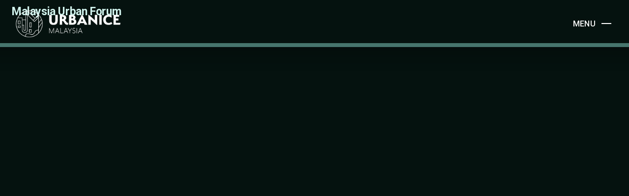

--- FILE ---
content_type: text/html
request_url: https://www.urbanicemalaysia.com.my/
body_size: 25011
content:
<!DOCTYPE html><!-- Last Published: Mon Jan 19 2026 02:26:39 GMT+0000 (Coordinated Universal Time) --><html data-wf-domain="www.urbanicemalaysia.com.my" data-wf-page="624157cb08aaa14d2c925b57" data-wf-site="624157cb08aaa105de925b38"><head><meta charset="utf-8"/><title>URBANICE Malaysia</title><meta content="We are the Centre of Excellence For Sustainable Cities and Community Well-being in Malaysia. Advocating the sharing of knowledge &amp; development of integrated urban solutions towards a sustainable urban nation." name="description"/><meta content="URBANICE Malaysia" property="og:title"/><meta content="We are the Centre of Excellence For Sustainable Cities and Community Well-being in Malaysia. Advocating the sharing of knowledge &amp; development of integrated urban solutions towards a sustainable urban nation." property="og:description"/><meta content="URBANICE Malaysia" property="twitter:title"/><meta content="We are the Centre of Excellence For Sustainable Cities and Community Well-being in Malaysia. Advocating the sharing of knowledge &amp; development of integrated urban solutions towards a sustainable urban nation." property="twitter:description"/><meta property="og:type" content="website"/><meta content="summary_large_image" name="twitter:card"/><meta content="width=device-width, initial-scale=1" name="viewport"/><link href="https://cdn.prod.website-files.com/624157cb08aaa105de925b38/css/urbanice-malaysia.shared.53712363f.css" rel="stylesheet" type="text/css" integrity="sha384-U3EjY/XUbZXrhgImH7wqamVfYiRYUGP5aFpXauF+nIae2BuJdoIGmehsj0w6+7hZ" crossorigin="anonymous"/><link href="https://fonts.googleapis.com" rel="preconnect"/><link href="https://fonts.gstatic.com" rel="preconnect" crossorigin="anonymous"/><script src="https://ajax.googleapis.com/ajax/libs/webfont/1.6.26/webfont.js" type="text/javascript"></script><script type="text/javascript">WebFont.load({  google: {    families: ["Inconsolata:400,700","Inter:regular,500,600","Poppins:regular,italic,500,600,700,800,900","Roboto:regular,italic,500,500italic,700,700italic,900,900italic","Josefin Sans:300,regular,500,600,700,300italic,italic,500italic"]  }});</script><script type="text/javascript">!function(o,c){var n=c.documentElement,t=" w-mod-";n.className+=t+"js",("ontouchstart"in o||o.DocumentTouch&&c instanceof DocumentTouch)&&(n.className+=t+"touch")}(window,document);</script><link href="https://cdn.prod.website-files.com/624157cb08aaa105de925b38/62570922dbf2e14417b30214_Favicon.png" rel="shortcut icon" type="image/x-icon"/><link href="https://cdn.prod.website-files.com/624157cb08aaa105de925b38/625709244db2893fc3e4b935_iOS.png" rel="apple-touch-icon"/><script async="" src="https://www.googletagmanager.com/gtag/js?id=G-J1419M8K1Q"></script><script type="text/javascript">window.dataLayer = window.dataLayer || [];function gtag(){dataLayer.push(arguments);}gtag('set', 'developer_id.dZGVlNj', true);gtag('js', new Date());gtag('config', 'G-J1419M8K1Q');</script><script src="https://www.google.com/recaptcha/api.js" type="text/javascript"></script></head><body><div class="custom-code-embeds"><div class="icons-embed w-embed"><!--Material Icons-->
<link href="https://fonts.googleapis.com/css?family=Material+Icons|Material+Icons+Outlined|Material+Icons+Two+Tone|Material+Icons+Round|Material+Icons+Sharp" rel="stylesheet">
<style>
  .material-icons, .material-icons-outlined, .material-icons-two-tone, .material-icons-round, .material-icons-sharp {
  font-weight: normal;
  font-style: normal;
  font-size: 1.25rem;
  line-height: 1.25rem;
  display: inline-block;
  text-transform: none;
  letter-spacing: normal;
  word-wrap: normal;
  white-space: nowrap;
  direction: ltr;
  -webkit-font-smoothing: antialiased;
  text-rendering: optimizeLegibility;
  -moz-osx-font-smoothing: grayscale;
  font-feature-settings: 'liga';
  }
  .material-icons-s {
   font-size: 16px;
  line-height: 16px;
  }
 </style></div><div class="responsive-typography-embed w-embed"><!-- Responsive Typography -->
<style>
/* Desktop and above */
html { font-size: 16px; }
/*Tablet */
@media (max-width: 991px) { html { font-size: 15px; } }
/* Mobile - Landcape */
@media (max-width: 767px) { html { font-size: 14px; } }
/* Mobile - Portrait */
@media (max-width: 479px) { html { font-size: 13px; } }
</style></div><div class="systemflow-embed w-embed"><!-- SystemFlow -->
<style>
/* Component wrapper copy icon */  
  .component-wrapper-label:before {
  content: url(https://cdn.prod.website-files.com/5fa91c41f8fcbca1e044ce27/5fa92ece2f679e1ff037b09b_Copy%20Icon.svg);
  position: absolute;
  left: 16px;
  top: 7px;
  }  
  /* Customize page overflow */  
  .customize-instructions, .customize-preview {
  overflow-y: scroll;
  }  
  /* Sidebar - component preview tooltip */  
  .navbar-vertical-link:hover::after { 
  	content: '';
    background-size: contain;
    background-position: center center;
    display: inline-block;
    width: 160px;
    height: 160px;
    position: absolute;
    border-radius: 4px;
    border: 1px solid #D0D4D9;
    z-index: 999;
    box-sizing: border-box;
    left: 105%;
    top: -64px;
    box-shadow: 0px 4px 8px rgba(0, 0, 0, 0.10);
    background-repeat: no-repeat;  
  }
  
/* Page Hover Thumbnails */
  #nav-alert:hover::after { background-image: url(https://cdn.prod.website-files.com/5fa91c41f8fcbca1e044ce27/5fa92e9462056a419c70c776_Alert.svg); }
  #nav-breadcrumbs:hover::after { background-image: url(https://cdn.prod.website-files.com/5fa91c41f8fcbca1e044ce27/5fa92e9387dd5780628334cc_Breadcrumb.svg); }
  #nav-button:hover::after { background-image: url(https://cdn.prod.website-files.com/5fa91c41f8fcbca1e044ce27/5fa92e93f8fcbc0d3445ec12_Button.svg); }
  #nav-card:hover::after { background-image: url(https://cdn.prod.website-files.com/5fa91c41f8fcbca1e044ce27/5fa92e93af64f30314ee0507_Card.svg); }
  #nav-collapse:hover::after { background-image: url(https://cdn.prod.website-files.com/5fa91c41f8fcbca1e044ce27/5fa92e94f8fcbcc22245ec13_Collapse.svg); }
  #nav-color:hover::after { background-image: url(https://cdn.prod.website-files.com/5fa91c41f8fcbca1e044ce27/5fa92e94261180c04f24faa3_Color.svg); }
  #nav-contact:hover::after { background-image: url(https://cdn.prod.website-files.com/5fa91c41f8fcbca1e044ce27/5fa92e94f47531b97525ce68_Contact.svg); }
  #nav-cta:hover::after { background-image: url(https://cdn.prod.website-files.com/5fa91c41f8fcbca1e044ce27/5fa92e94af64f3728cee0508_CTA.svg); }
  #nav-dropdown:hover::after { background-image: url(https://cdn.prod.website-files.com/5fa91c41f8fcbca1e044ce27/5fa92e94ef8876fd8b787edc_Dropdown.svg); }
  #nav-elevation:hover::after { background-image: url(https://cdn.prod.website-files.com/5fa91c41f8fcbca1e044ce27/5fa92e94451751702ea524a8_Elevation.svg); }
  #nav-empty-sections:hover::after { background-image: url(https://cdn.prod.website-files.com/5fa91c41f8fcbca1e044ce27/5fa92e944f26375ff3c799b7_EmptySections.svg); }
  #nav-empty-sg-page:hover::after { background-image: url(https://cdn.prod.website-files.com/5fa91c41f8fcbca1e044ce27/5fa92e94261180a20b24fadf_EmptySGPage.svg); }
  #nav-example-forms:hover::after { background-image: url(https://cdn.prod.website-files.com/5fa91c41f8fcbca1e044ce27/5fa92e949bf4e9bbb361082d_ExampleForms.svg); }
  #nav-faq:hover::after { background-image: url(https://cdn.prod.website-files.com/5fa91c41f8fcbca1e044ce27/5fa92e94e1f1154d1441900d_FAQ.svg); }
  #nav-feat-text-c:hover::after { background-image: url(https://cdn.prod.website-files.com/60c31bb1835144cd4d8f26c6/60c33dee6ab39e31d1089e9a_Feat%20-%20Text%20Center.svg); }
  #nav-feat-grid:hover::after { background-image: url(https://cdn.prod.website-files.com/5fa91c41f8fcbca1e044ce27/5fa92e9428e4e145c0624a20_Feat---Grid.svg); }
  #nav-feat-text-l:hover::after { background-image: url(https://cdn.prod.website-files.com/5fa91c41f8fcbca1e044ce27/5fa92e949ad1b4f50385d8df_Feat---Text-Left.svg); }
  #nav-feat-text-r:hover::after { background-image: url(https://cdn.prod.website-files.com/5fa91c41f8fcbca1e044ce27/5fa92e9473f889cdaf6a1ec9_Feat---Text-Right.svg); }
  #nav-footer:hover::after { background-image: url(https://cdn.prod.website-files.com/5fa91c41f8fcbca1e044ce27/5fa92e946639f6543f5c3e7c_Footer.svg); }
  #nav-form-toggles:hover::after { background-image: url(https://cdn.prod.website-files.com/5fa91c41f8fcbca1e044ce27/5fa92e9479f25b1c21ee0a60_FormToggles.svg); }
  #nav-hero:hover::after { background-image: url(https://cdn.prod.website-files.com/5fa91c41f8fcbca1e044ce27/5fa92e942611807e4424fafe_Hero.svg); }
  #nav-icons:hover::after { background-image: url(https://cdn.prod.website-files.com/5fa91c41f8fcbca1e044ce27/5fa92e940c3ddaf4686184b6_Icons.svg); }
  #nav-input:hover::after { background-image: url(https://cdn.prod.website-files.com/5fa91c41f8fcbca1e044ce27/5fa92e9473f889d1666a1ed1_Input.svg); }
  #nav-link:hover::after { background-image: url(https://cdn.prod.website-files.com/5fa91c41f8fcbca1e044ce27/5fa92e9479f25b39e6ee0a62_Link.svg); }
  #nav-long-content:hover::after { background-image: url(https://cdn.prod.website-files.com/5fa91c41f8fcbca1e044ce27/5fa92e95f0d432336029a5e3_LongContent.svg); }
  #nav-modal:hover::after { background-image: url(https://cdn.prod.website-files.com/5fa91c41f8fcbca1e044ce27/5fa92e943a458f06569f0a5a_Modal.svg); }
  #nav-navbar:hover::after { background-image: url(https://cdn.prod.website-files.com/5fa91c41f8fcbca1e044ce27/5fa92e948d867460c7f59b16_Navbar.svg); }
  #nav-nav-menu:hover::after { background-image: url(https://cdn.prod.website-files.com/5fa91c41f8fcbca1e044ce27/5fa92e94e1f1693fb00fa151_NavMenu.svg); }
  #nav-pricing:hover::after { background-image: url(https://cdn.prod.website-files.com/5fa91c41f8fcbca1e044ce27/5fa92e95f47531b84125ce69_Pricing.svg); }
  #nav-spacing:hover::after { background-image: url(https://cdn.prod.website-files.com/5fa91c41f8fcbca1e044ce27/5fa92e947a78a1e2a68a6629_Spacing.svg); }
  #nav-table:hover::after { background-image: url(https://cdn.prod.website-files.com/5fa91c41f8fcbca1e044ce27/5fa92e94af64f31f36ee0549_Table.svg); }
  #nav-tabs:hover::after { background-image: url(https://cdn.prod.website-files.com/5fa91c41f8fcbca1e044ce27/5fa92e94abbd5ed7b2becbb3_Tabs.svg); }
  #nav-tag:hover::after { background-image: url(https://cdn.prod.website-files.com/5fa91c41f8fcbca1e044ce27/5fa92e95ef88762711787edf_Tag.svg); }
  #nav-testimonials:hover::after { background-image: url(https://cdn.prod.website-files.com/5fa91c41f8fcbca1e044ce27/5fa92e956beb8d43e6373fba_Testimonials.svg); }
  #nav-textarea:hover::after { background-image: url(https://cdn.prod.website-files.com/5fa91c41f8fcbca1e044ce27/5fa92e95cc3e78d99c7c00c4_Textarea.svg); }
  #nav-toast:hover::after { background-image: url(https://cdn.prod.website-files.com/5fa91c41f8fcbca1e044ce27/5fa92e9571654299c55fadc5_Toast.svg); }
  #nav-tooltip:hover::after { background-image: url(https://cdn.prod.website-files.com/5fa91c41f8fcbca1e044ce27/5fa92e956639f638ca5c3ec7_Tooltip.svg); }
  #nav-typography:hover::after { background-image: url(https://cdn.prod.website-files.com/5fa91c41f8fcbca1e044ce27/5fa92e956251b086f1cffefd_Typography.svg); }
  #nav-avatar:hover::after { background-image: url(https://cdn.prod.website-files.com/5fa91c41f8fcbca1e044ce27/5fe0bac1b9ed294ba98aeb26_Avatar.svg); }
  #nav-cards:hover::after { background-image: url(https://cdn.prod.website-files.com/5fa91c41f8fcbca1e044ce27/5fe0b360e47b486a76b0c125_Cards.svg); }
  #nav-live-components:hover::after { background-image: url(https://cdn.prod.website-files.com/5fa91c41f8fcbca1e044ce27/5ff305e5fc65c2d28b3ddf75_Live%20Components.svg); }

</style></div></div><div class="navbar float"><div class="container nav"><div class="navbar-wrapper"><a href="/" aria-current="page" class="w-inline-block w--current"><img src="https://cdn.prod.website-files.com/624157cb08aaa105de925b38/6242a55eca8eec6cd5920e4a_UM-Logo-2-White-S.png" alt="" class="brand-logo-image"/></a><div data-w-id="6b87fc08-c1ed-10c8-e1c8-35d4e9d377d0" class="menu-toggle"><p class="menu-toggle-text white heading xxs s-m-b-0">Menu</p><div class="menu-toggle-burger"><div class="menu-toggle-burger-line _1"></div><div class="menu-toggle-burger-line _2"></div><div class="menu-toggle-burger-line _3"></div></div></div></div></div><div class="menu active"><div class="container"><div class="s-p-y-32"><div class="brand-logo-image"></div><div class="um-grid-menu offset s-m-t-64 sm-m-t-32"><div id="w-node-_70a9fca2-50bc-b1f4-7137-ef1ecdc88dde-48be2e47" class="menu-list w-dyn-list"><div role="list" class="w-dyn-items"><div role="listitem" class="w-dyn-item"><a href="https://www.urbanicemalaysia.com.my/asuf-mgmac-agmf-2025" class="w-inline-block"><h3 class="menu-list-item-main heading s">ASUF / AGMF / MGMAC 2025</h3></a><a href="/projects/asuf-agmf-mgmac-2025" class="w-inline-block w-condition-invisible"><h3 class="menu-list-item-main heading s">ASUF / AGMF / MGMAC 2025</h3></a></div><div role="listitem" class="w-dyn-item"><a href="#" class="w-inline-block w-condition-invisible"><h3 class="menu-list-item-main heading s">Malaysia SDG Cities</h3></a><a href="/projects/malaysia-sdg-cities" class="w-inline-block"><h3 class="menu-list-item-main heading s">Malaysia SDG Cities</h3></a></div><div role="listitem" class="w-dyn-item"><a href="#" class="w-inline-block w-condition-invisible"><h3 class="menu-list-item-main heading s">Malaysia Urban Innovation Hub</h3></a><a href="/projects/malaysia-urban-innovation-hub" class="w-inline-block"><h3 class="menu-list-item-main heading s">Malaysia Urban Innovation Hub</h3></a></div><div role="listitem" class="w-dyn-item"><a href="#" class="w-inline-block w-condition-invisible"><h3 class="menu-list-item-main heading s">Community Wellbeing</h3></a><a href="/projects/community-wellbeing" class="w-inline-block"><h3 class="menu-list-item-main heading s">Community Wellbeing</h3></a></div><div role="listitem" class="w-dyn-item"><a href="http://www.urbanicemalaysia.com.my/muf2023" class="w-inline-block"><h3 class="menu-list-item-main heading s">Malaysia Urban Forum </h3></a><a href="/projects/malaysia-urban-forum" class="w-inline-block w-condition-invisible"><h3 class="menu-list-item-main heading s">Malaysia Urban Forum </h3></a></div></div></div><div id="w-node-cd1304b6-3359-ab61-b0fd-f95db0843a47-48be2e47" class="l-g-2-col lh-g-2-col"><ul id="w-node-_378ba4a0-f770-1f0c-99d5-d7c115a09167-48be2e47" role="list" class="menu-list"><li><a href="/about-us" class="w-inline-block"><p class="menu-list-item-main">About Us</p></a></li><li><a href="/contact-us" class="w-inline-block"><p class="menu-list-item-main">Contact Us</p></a></li><li><a href="/partners" class="w-inline-block"><p class="menu-list-item-main">Partners</p></a></li><li><a href="/careers" class="w-inline-block"><p class="menu-list-item-main">Careers</p></a></li><li><a href="https://www.kpkt.gov.my/" target="_blank" class="w-inline-block"><p class="menu-list-item-main">KPKT</p></a></li></ul><ul id="w-node-_2695b120-cb81-1d6d-e1cd-1d2afdf82c0e-48be2e47" role="list" class="menu-list"><li><a href="/our-works" class="w-inline-block"><p class="menu-list-item-main">Our Flagships</p></a></li><li><a href="/news" class="w-inline-block"><p class="menu-list-item-main">News</p></a></li><li><a href="/publications" class="w-inline-block"><p class="menu-list-item-main">Publications</p></a></li><li><a href="/events" class="w-inline-block"><p class="menu-list-item-main">Events</p></a></li></ul></div></div></div></div></div></div><div class="image-hero home"><div class="image-ratio _16-9 hero"><div class="hero-content"><div class="container"><div class="wrapper-m sh-p-b-16"><div class="l-g-2-col"><div></div><div class="s-p-t-128"><div class="s-m-t-64"><h1 data-w-id="9b788a16-4424-affa-375a-1edc821b9e58" style="opacity:0" class="heading l c-t-neutral-10">Centre of Excellence for Sustainable Cities and Community Well-being</h1><div data-w-id="9b788a16-4424-affa-375a-1edc821b9e5a" style="opacity:0" class="blurred s-p-24 sh-p-16"><h2 class="heading xs c-t-neutral-10">URBANICE Malaysia promotes the urban sustainability and resilience agenda with the aim of creating liveable cities and communities for Malaysia.</h2><a href="/about-us" class="button w-inline-block"><div class="button-text">Learn More</div><div class="arrow-wrapper"><div class="arrow-line-1"></div><div class="arrow-line-2"></div><div class="arrow-line-3"></div></div></a></div></div></div></div></div></div></div><div class="image-in-ratio home-hero"></div></div><div class="w-embed"><style>
  @media only screen and (min-width: 1440px){
    .hero-content .wrapper-m{
			padding-bottom: 8.33vw;
    }
  }
</style></div></div><div class="hide"><div class="container"><div class="l-g-2-col s-m-y-64"><div id="w-node-_8df6bad6-1b15-917b-c97b-affdb4397409-2c925b57" class="s-p-r-64"><p id="w-node-_78e51667-e02d-06f7-ea8d-6516a46d0772-2c925b57" class="c-t-primary-90">URBANICE Malaysia is under the Ministry of Housing and Local Government of Malaysia. We support the mission and the functions of the Ministry, through connecting public and private collaborations.<br/><br/>As an advisory body, we sustain projects and our enterprise while focusing on up-scaling our services to achieve the SDG agenda.<br/><br/>We work towards localising and spreading the sustainable urban agenda by implementing actions in our cities and communities.</p></div><div id="w-node-cca12436-ec93-0675-b7f8-b94f6430a393-2c925b57" class="s-p-t-128"><div class="relative"><div class="slider-nav-wrap"><h2 class="heading xxs s-m-b-0 s-m-r-12">Komuniti Hab lesson in progress</h2><div class="slider-arrow-wrap"><div class="arrow w-embed"><svg width="19" height="19" viewBox="0 0 19 19" fill="none" xmlns="http://www.w3.org/2000/svg">
<path style="stroke: currentColor" d="M2 9.48535L10.4853 17.9706M2 9.48535L10.4853 1.00007M2 9.48535L18.8105 9.64545" stroke-width="2"/>
</svg></div><div class="arrow w-embed"><svg width="19" height="19" viewBox="0 0 19 19" fill="none" xmlns="http://www.w3.org/2000/svg">
<path style="stroke: currentColor" d="M16.9414 9.48535L8.45613 17.9706M16.9414 9.48535L8.45612 1.00007M16.9414 9.48535L0.130943 9.64545" stroke="#0E0F11" stroke-width="2"/>
</svg></div></div></div></div></div></div></div></div><div class="o-hidden"><div class="container"><div class="wrapper-m"><div class="section-title"><h2 class="heading l">OUR WORKS</h2></div><div class="um-grid"><div id="w-node-_0cdc8082-afe7-869f-4eae-5096d84ecc18-2c925b57" class="um-section-description"><h3 class="heading xxs">The latest news &amp; our involvements in projects, events, and programs.</h3><a href="/events" class="button black w-inline-block"><div class="button-text">See All</div><div class="arrow-wrapper"><div class="arrow-line-1 black"></div><div class="arrow-line-2 black"></div><div class="arrow-line-3 black"></div></div></a></div><div id="w-node-_0cdc8082-afe7-869f-4eae-5096d84ecc20-2c925b57" data-w-id="0cdc8082-afe7-869f-4eae-5096d84ecc20" style="opacity:0" class="relative slider-container slide-up"><div class="slider-nav-wrap"><div class="slider-arrow-wrap"><div id="ne-left" class="arrow custom-left-arrow w-embed"><svg width="19" height="19" viewBox="0 0 19 19" fill="none" xmlns="http://www.w3.org/2000/svg">
<path style="stroke: currentColor" d="M2 9.48535L10.4853 17.9706M2 9.48535L10.4853 1.00007M2 9.48535L18.8105 9.64545" stroke-width="2"/>
</svg></div><div id="ne-right" class="arrow custom-right-arrow w-embed"><svg width="19" height="19" viewBox="0 0 19 19" fill="none" xmlns="http://www.w3.org/2000/svg">
<path style="stroke: currentColor" d="M16.9414 9.48535L8.45613 17.9706M16.9414 9.48535L8.45612 1.00007M16.9414 9.48535L0.130943 9.64545" stroke="#0E0F11" stroke-width="2"/>
</svg></div></div></div><div><div class="ne-collection-list-wrap w-dyn-list"><div role="list" class="ne-collection-list w-dyn-items"><div data-w-id="5d44bbfb-2585-97f4-735d-970b67ded44e" role="listitem" class="ne-collection-item w-dyn-item"><h1 class="heading s card-title c-t-primary-80">URBANICE MALAYSIA AND MARMARA MUNICIPALITIES UNION SIGN MEMORANDUM OF UNDERSTANDING TO ADVANCE SUSTAINABLE URBAN DEVELOPMENT</h1><div class="w-embed"><style>
.ne-title {
	vertical-align: top;
}
</style></div><div class="image-ratio _1-1"><img src="https://cdn.prod.website-files.com/6242d6b8955ccb555d31035a/6930e549e7e9d4d203419b3a_URBANICE%20MALAYSIA%20AND%20MARMARA%20MUNICIPALITIES%20UNION%20SIGN.png" loading="lazy" alt="URBANICE MALAYSIA AND MARMARA MUNICIPALITIES UNION SIGN MEMORANDUM OF UNDERSTANDING TO ADVANCE SUSTAINABLE URBAN DEVELOPMENT" class="image-in-ratio"/><div class="ne-description"><p class="body-text s-m-b-0 c-t-neutral-10 w-dyn-bind-empty"></p></div></div><div class="ne-date s-m-t-16"><p class="heading m s-m-b-0">04</p><p class="heading xxs s-m-l-4">December 2025</p></div><a href="/events/urbanice-malaysia-marmara-municipalities-union-sign-mou" class="collection-link w-inline-block"></a></div><div data-w-id="5d44bbfb-2585-97f4-735d-970b67ded44e" role="listitem" class="ne-collection-item w-dyn-item"><h1 class="heading s card-title c-t-primary-80">Urbanice Malaysia and Youth Leaders Present ASEAN Youth Resolution to Ministry of Youth and Sports</h1><div class="w-embed"><style>
.ne-title {
	vertical-align: top;
}
</style></div><div class="image-ratio _1-1"><img src="https://cdn.prod.website-files.com/6242d6b8955ccb555d31035a/6913ffe1d7d58d4b0c2eaddd_Pelancaran%20Pejabat%20UN-Habitat%20Malaysia%20%26%20Platform%20AP-UAP%20(21).png" loading="lazy" alt="Urbanice Malaysia and Youth Leaders Present ASEAN Youth Resolution to Ministry of Youth and Sports" sizes="100vw" srcset="https://cdn.prod.website-files.com/6242d6b8955ccb555d31035a/6913ffe1d7d58d4b0c2eaddd_Pelancaran%20Pejabat%20UN-Habitat%20Malaysia%20%26%20Platform%20AP-UAP%20(21)-p-500.png 500w, https://cdn.prod.website-files.com/6242d6b8955ccb555d31035a/6913ffe1d7d58d4b0c2eaddd_Pelancaran%20Pejabat%20UN-Habitat%20Malaysia%20%26%20Platform%20AP-UAP%20(21)-p-800.png 800w, https://cdn.prod.website-files.com/6242d6b8955ccb555d31035a/6913ffe1d7d58d4b0c2eaddd_Pelancaran%20Pejabat%20UN-Habitat%20Malaysia%20%26%20Platform%20AP-UAP%20(21)-p-1080.png 1080w, https://cdn.prod.website-files.com/6242d6b8955ccb555d31035a/6913ffe1d7d58d4b0c2eaddd_Pelancaran%20Pejabat%20UN-Habitat%20Malaysia%20%26%20Platform%20AP-UAP%20(21).png 1200w" class="image-in-ratio"/><div class="ne-description"><p class="body-text s-m-b-0 c-t-neutral-10">Youth voices on urban sustainability submitted to KBS</p></div></div><div class="ne-date s-m-t-16"><p class="heading m s-m-b-0">02</p><p class="heading xxs s-m-l-4">October 2025</p></div><a href="/events/urbanice-malaysia-and-youth-leaders-present-asean-youth-resolution-to-ministry-of-youth-and-sports" class="collection-link w-inline-block"></a></div><div data-w-id="5d44bbfb-2585-97f4-735d-970b67ded44e" role="listitem" class="ne-collection-item w-dyn-item"><h1 class="heading s card-title c-t-primary-80">KLCC and Partners Unite to Launch Sustainable September, Fostering Urban Well-being</h1><div class="w-embed"><style>
.ne-title {
	vertical-align: top;
}
</style></div><div class="image-ratio _1-1"><img src="https://cdn.prod.website-files.com/6242d6b8955ccb555d31035a/6913f67ba89069f818fbb5d5_Pelancaran%20Pejabat%20UN-Habitat%20Malaysia%20%26%20Platform%20AP-UAP%20(16).png" loading="lazy" alt="KLCC and Partners Unite to Launch Sustainable September, Fostering Urban Well-being" class="image-in-ratio"/><div class="ne-description"><p class="body-text s-m-b-0 c-t-neutral-10">KLCC Launches Sustainable September 2025</p></div></div><div class="ne-date s-m-t-16"><p class="heading m s-m-b-0">11</p><p class="heading xxs s-m-l-4">September 2025</p></div><a href="/events/klcc-and-partners-unite-to-launch-sustainable-september-fostering-urban-well-being" class="collection-link w-inline-block"></a></div><div data-w-id="5d44bbfb-2585-97f4-735d-970b67ded44e" role="listitem" class="ne-collection-item w-dyn-item"><h1 class="heading s card-title c-t-primary-80">ASUF, AGMF, and MGMAC 2025</h1><div class="w-embed"><style>
.ne-title {
	vertical-align: top;
}
</style></div><div class="image-ratio _1-1"><img src="https://cdn.prod.website-files.com/6242d6b8955ccb555d31035a/6875a9d719105c86f7174927_Official%20Invitation%20to%20Three%20Key%20Events%20for%20ASEAN%20Malaysia%20Chairmanship%202025.png" loading="lazy" alt="ASUF, AGMF, and MGMAC 2025" class="image-in-ratio"/><div class="ne-description"><p class="body-text s-m-b-0 c-t-neutral-10">Join ASUF, AGMF, and MGMAC 2025 for sustainable ASEAN city development.</p></div></div><div class="ne-date s-m-t-16"><p class="heading m s-m-b-0">10</p><p class="heading xxs s-m-l-4">August 2025</p></div><a href="/events/official-invitation-to-three-key-events-for-asean-malaysia-chairmanship-2025" class="collection-link w-inline-block"></a></div><div data-w-id="5d44bbfb-2585-97f4-735d-970b67ded44e" role="listitem" class="ne-collection-item w-dyn-item"><h1 class="heading s card-title c-t-primary-80">Penyerahan Ruang Komuniti Sri Tioman 1 oleh KLCCBEA &amp; Rakan Strategik</h1><div class="w-embed"><style>
.ne-title {
	vertical-align: top;
}
</style></div><div class="image-ratio _1-1"><img src="https://cdn.prod.website-files.com/6242d6b8955ccb555d31035a/67f77f665cc5eeca54063344_Pelancaran%20Pejabat%20UN-Habitat%20Malaysia%20%26%20Platform%20AP-UAP%20(13).png" loading="lazy" alt="Penyerahan Ruang Komuniti Sri Tioman 1 oleh KLCCBEA &amp; Rakan Strategik" class="image-in-ratio"/><div class="ne-description"><p class="body-text s-m-b-0 c-t-neutral-10">KLCCBEA menyerahkan Third-Space RuKom di PA Sri Tioman 1 kepada penduduk, hasil kerjasama bersama URBANICE Malaysia dan rakan strategik dalam menyokong komuniti inklusif dan mampan.</p></div></div><div class="ne-date s-m-t-16"><p class="heading m s-m-b-0">26</p><p class="heading xxs s-m-l-4">February 2025</p></div><a href="/events/penyerahan-ruang-komuniti-sri-tioman-1-oleh-klccbea-rakan-strategik" class="collection-link w-inline-block"></a></div><div data-w-id="5d44bbfb-2585-97f4-735d-970b67ded44e" role="listitem" class="ne-collection-item w-dyn-item"><h1 class="heading s card-title c-t-primary-80">Ranau Terima Pelan Tindakan Iklim Bandar Pasca Gempa 2015</h1><div class="w-embed"><style>
.ne-title {
	vertical-align: top;
}
</style></div><div class="image-ratio _1-1"><img src="https://cdn.prod.website-files.com/6242d6b8955ccb555d31035a/67f779c86d51356e6a182cf4_Pelancaran%20Pejabat%20UN-Habitat%20Malaysia%20%26%20Platform%20AP-UAP%20(12).png" loading="lazy" alt="Ranau Terima Pelan Tindakan Iklim Bandar Pasca Gempa 2015" class="image-in-ratio"/><div class="ne-description"><p class="body-text s-m-b-0 c-t-neutral-10">Ranau terima PTIB bagi memperkukuh daya tahan komuniti pasca gempa bumi 2015, melalui pendekatan holistik pengurusan iklim, karbon, dan bencana, disediakan oleh URBANICE Malaysia dan Kementerian Ekonomi.</p></div></div><div class="ne-date s-m-t-16"><p class="heading m s-m-b-0">23</p><p class="heading xxs s-m-l-4">February 2025</p></div><a href="/events/ranau-terima-pelan-tindakan-iklim-bandar-pasca-gempa-2015" class="collection-link w-inline-block"></a></div><div data-w-id="5d44bbfb-2585-97f4-735d-970b67ded44e" role="listitem" class="ne-collection-item w-dyn-item"><h1 class="heading s card-title c-t-primary-80">Transformasi Ruang Mikro: Kelas Minimalis untuk Fokus &amp; Pembelajaran Bermakna</h1><div class="w-embed"><style>
.ne-title {
	vertical-align: top;
}
</style></div><div class="image-ratio _1-1"><img src="https://cdn.prod.website-files.com/6242d6b8955ccb555d31035a/67f7642b7fbc54da1f38f44f_Pelancaran%20Pejabat%20UN-Habitat%20Malaysia%20%26%20Platform%20AP-UAP%20(9).png" loading="lazy" alt="Transformasi Ruang Mikro: Kelas Minimalis untuk Fokus &amp; Pembelajaran Bermakna" class="image-in-ratio"/><div class="ne-description"><p class="body-text s-m-b-0 c-t-neutral-10">SK Sungai Pusu Gombak memperkenalkan ruang pembelajaran minimalis untuk pelajar Tahap 1, menekankan fokus, ketenangan, dan interaksi melalui reka bentuk bilik darjah yang aktif, praktikal dan tenang.</p></div></div><div class="ne-date s-m-t-16"><p class="heading m s-m-b-0">07</p><p class="heading xxs s-m-l-4">February 2025</p></div><a href="/events/transformasi-ruang-mikro-kelas-minimalis-untuk-fokus-pembelajaran-bermakna" class="collection-link w-inline-block"></a></div><div data-w-id="5d44bbfb-2585-97f4-735d-970b67ded44e" role="listitem" class="ne-collection-item w-dyn-item"><h1 class="heading s card-title c-t-primary-80">URBANICE Malaysia Welcomes 2025 with Inspiring Afternoon Tea</h1><div class="w-embed"><style>
.ne-title {
	vertical-align: top;
}
</style></div><div class="image-ratio _1-1"><img src="https://cdn.prod.website-files.com/6242d6b8955ccb555d31035a/67f7618dd0c3536190917a17_Pelancaran%20Pejabat%20UN-Habitat%20Malaysia%20%26%20Platform%20AP-UAP%20(8).png" loading="lazy" alt="URBANICE Malaysia Welcomes 2025 with Inspiring Afternoon Tea" class="image-in-ratio"/><div class="ne-description"><p class="body-text s-m-b-0 c-t-neutral-10">URBANICE Malaysia kicked off 2025 with an Afternoon Tea, celebrating past achievements, welcoming new team members, and embracing future mandates, guided by the visionary legacy of Datin Paduka Dr. Dahlia Rosly.</p></div></div><div class="ne-date s-m-t-16"><p class="heading m s-m-b-0">18</p><p class="heading xxs s-m-l-4">January 2025</p></div><a href="/events/urbanice-malaysia-welcomes-2025-with-inspiring-afternoon-tea" class="collection-link w-inline-block"></a></div></div></div></div><div class="l-g-3-col s-m-t-128 s-m-b-64"><div id="w-node-_0cdc8082-afe7-869f-4eae-5096d84ecc27-2c925b57"><h2 class="heading l">Get updated on our involvements</h2><div class="w-form"><form id="wf-form-Newsletter" name="wf-form-Newsletter" data-name="Newsletter" method="get" class="form form-horizontal c-b-secondary-60 s-p-8 st-p-l-8" data-wf-page-id="624157cb08aaa14d2c925b57" data-wf-element-id="0cdc8082-afe7-869f-4eae-5096d84ecc2a"><input class="input medium horizontal w-input" maxlength="256" name="Email" data-name="Email" placeholder="Enter your e-mail" type="email" id="Email" required=""/><input type="submit" data-wait="Please wait..." class="button-text inline-form-button c-b-secondary-60 w-button" value="Subscribe"/></form><div class="w-form-done"><div>Thank you! Your submission has been received!</div></div><div class="w-form-fail"><div>Oops! Something went wrong while submitting the form.</div></div></div></div></div></div></div></div></div></div><section class="section aplp"><div class="container"><a href="https://unescap.org/our-work/environment-development/cities-for-a-sustainable-future/aplp-cities#:~:text=The%20APLP%2DCITIES%20is%20an,urbanization%20in%20the%20Asia%2DPacific" target="_blank" class="wrapper-s w-inline-block"><div class="o-hidden"><img src="https://cdn.prod.website-files.com/624157cb08aaa105de925b38/6930f4d2b8cf3f8ad3178cda_APLP-CITIES%20cover.png" loading="lazy" sizes="(max-width: 1300px) 100vw, 1300px" srcset="https://cdn.prod.website-files.com/624157cb08aaa105de925b38/6930f4d2b8cf3f8ad3178cda_APLP-CITIES%20cover-p-500.png 500w, https://cdn.prod.website-files.com/624157cb08aaa105de925b38/6930f4d2b8cf3f8ad3178cda_APLP-CITIES%20cover-p-800.png 800w, https://cdn.prod.website-files.com/624157cb08aaa105de925b38/6930f4d2b8cf3f8ad3178cda_APLP-CITIES%20cover-p-1080.png 1080w, https://cdn.prod.website-files.com/624157cb08aaa105de925b38/6930f4d2b8cf3f8ad3178cda_APLP-CITIES%20cover.png 1300w" alt="" class="alpl-image"/></div></a></div></section><div class="ccr"><div class="container"><div class="wrapper-m"><div class="um-grid ccr-header"><img src="https://cdn.prod.website-files.com/624157cb08aaa105de925b38/63038770f66db7e3fb90e7b9_COLLABORATIVE%20COMMUNITY%20RESILIENCE.png" loading="lazy" id="w-node-da9edbc4-7c8c-bc0d-f778-6da600047f94-2c925b57" alt="Collaborative Community Resilience Logo" class="ccr-logo"/><div id="w-node-da9edbc4-7c8c-bc0d-f778-6da600047f95-2c925b57" class="ccr-title"><h2 class="heading l c-t-yellow s-m-b-0">Best practices from Malaysian communities </h2></div></div><div class="section-title"></div><div class="um-grid"><div id="w-node-da9edbc4-7c8c-bc0d-f778-6da600047f9a-2c925b57" class="um-section-description"><h3 class="heading xxs c-t-neutral-10">Initiatives Submitted by Various Stakeholders</h3><a href="https://www.ccr.urbanicemalaysia.com.my/initiatives" target="_blank" class="button w-inline-block"><div class="button-text">See All</div><div><div class="arrow-wrapper"><div class="arrow-line-1"></div><div class="arrow-line-2"></div><div class="arrow-line-3"></div></div></div></a></div><div id="w-node-da9edbc4-7c8c-bc0d-f778-6da600047fa2-2c925b57" class="relative slider-container-ccr slide-up"><div class="slider-nav-wrap"></div><div><div class="ccr-collection-list-wrapper w-dyn-list"><div role="list" class="ccr-collection-list l-g-2-col w-dyn-items"><div data-w-id="da9edbc4-7c8c-bc0d-f778-6da600047fa7" style="background-color:rgb(252,188,5)" role="listitem" class="ccr-collection-item s-p-16 flex a-stretch w-dyn-item"><div class="ccr-image s-m-r-16"><div class="image-ratio _1-1"><img src="https://cdn.prod.website-files.com/6242d6b8955ccb555d31035a/62fa866a47a074b15e274a6a_157366_8771df7d6a404368929e79e617574d39_mv2.webp" loading="lazy" alt="" sizes="100vw" srcset="https://cdn.prod.website-files.com/6242d6b8955ccb555d31035a/62fa866a47a074b15e274a6a_157366_8771df7d6a404368929e79e617574d39_mv2-p-500.webp 500w, https://cdn.prod.website-files.com/6242d6b8955ccb555d31035a/62fa866a47a074b15e274a6a_157366_8771df7d6a404368929e79e617574d39_mv2.webp 740w" class="image-in-ratio"/></div></div><div class="ccr-meta"><h2 class="heading m">Organic Urban Farm on Mall Rooftop</h2><div class="ccr-cta"><div class="arrow-wrapper"><div class="arrow-line-1"></div><div class="arrow-line-2"></div><div class="arrow-line-3"></div></div></div></div><a href="https://www.ccr.urbanicemalaysia.com.my/post/organic-urban-farm-on-mall-rooftop" class="collection-link w-inline-block"><p class="hide">Organic Urban Farm on Mall Rooftop</p></a></div><div data-w-id="da9edbc4-7c8c-bc0d-f778-6da600047fa7" style="background-color:rgb(252,188,5)" role="listitem" class="ccr-collection-item s-p-16 flex a-stretch w-dyn-item"><div class="ccr-image s-m-r-16"><div class="image-ratio _1-1"><img src="https://cdn.prod.website-files.com/6242d6b8955ccb555d31035a/62fa864e757b13bf76e7150e_bencanabanjir.webp" loading="lazy" alt="" sizes="100vw" srcset="https://cdn.prod.website-files.com/6242d6b8955ccb555d31035a/62fa864e757b13bf76e7150e_bencanabanjir-p-500.webp 500w, https://cdn.prod.website-files.com/6242d6b8955ccb555d31035a/62fa864e757b13bf76e7150e_bencanabanjir.webp 740w" class="image-in-ratio"/></div></div><div class="ccr-meta"><h2 class="heading m">bencanabanjir.com</h2><div class="ccr-cta"><div class="arrow-wrapper"><div class="arrow-line-1"></div><div class="arrow-line-2"></div><div class="arrow-line-3"></div></div></div></div><a href="https://www.ccr.urbanicemalaysia.com.my/post/bencanabanjir-com" class="collection-link w-inline-block"><p class="hide">bencanabanjir.com</p></a></div><div data-w-id="da9edbc4-7c8c-bc0d-f778-6da600047fa7" style="background-color:rgb(252,188,5)" role="listitem" class="ccr-collection-item s-p-16 flex a-stretch w-dyn-item"><div class="ccr-image s-m-r-16"><div class="image-ratio _1-1"><img src="https://cdn.prod.website-files.com/6242d6b8955ccb555d31035a/62fa86242e293c9cf594c03b_daruratbanjir.webp" loading="lazy" alt="" sizes="100vw" srcset="https://cdn.prod.website-files.com/6242d6b8955ccb555d31035a/62fa86242e293c9cf594c03b_daruratbanjir-p-500.webp 500w, https://cdn.prod.website-files.com/6242d6b8955ccb555d31035a/62fa86242e293c9cf594c03b_daruratbanjir.webp 740w" class="image-in-ratio"/></div></div><div class="ccr-meta"><h2 class="heading m">#DaruratBanjir Directory</h2><div class="ccr-cta"><div class="arrow-wrapper"><div class="arrow-line-1"></div><div class="arrow-line-2"></div><div class="arrow-line-3"></div></div></div></div><a href="https://www.ccr.urbanicemalaysia.com.my/post/daruratbanjir-directory" class="collection-link w-inline-block"><p class="hide">#DaruratBanjir Directory</p></a></div><div data-w-id="da9edbc4-7c8c-bc0d-f778-6da600047fa7" style="background-color:rgb(252,188,5)" role="listitem" class="ccr-collection-item s-p-16 flex a-stretch w-dyn-item"><div class="ccr-image s-m-r-16"><div class="image-ratio _1-1"><img src="https://cdn.prod.website-files.com/6242d6b8955ccb555d31035a/62fa860c07913286bdccd373_bantuan-guaman.webp" loading="lazy" alt="" sizes="100vw" srcset="https://cdn.prod.website-files.com/6242d6b8955ccb555d31035a/62fa860c07913286bdccd373_bantuan-guaman-p-500.webp 500w, https://cdn.prod.website-files.com/6242d6b8955ccb555d31035a/62fa860c07913286bdccd373_bantuan-guaman.webp 595w" class="image-in-ratio"/></div></div><div class="ccr-meta"><h2 class="heading m">Bantuan Guaman</h2><div class="ccr-cta"><div class="arrow-wrapper"><div class="arrow-line-1"></div><div class="arrow-line-2"></div><div class="arrow-line-3"></div></div></div></div><a href="https://www.ccr.urbanicemalaysia.com.my/post/bantuan-guaman" class="collection-link w-inline-block"><p class="hide">Bantuan Guaman</p></a></div></div></div></div></div></div></div></div></div><div class="o-hidden"><div class="container"><div class="separator hide"></div><div class="wrapper-m"><div class="section-title"><h2 class="heading l">What we are working on at URBANICE</h2></div><div class="um-grid"><div id="w-node-_093e2d49-7c86-c2a4-a7c4-9f15e6854c17-2c925b57" class="um-section-description"><h3 class="heading xxs">Results of our collaborations within 4 areas of focus </h3><a href="/our-works" class="button black w-inline-block"><div class="button-text">See All</div><div><div class="arrow w-embed"><svg width="20" height="20" viewBox="0 0 20 20" fill="none" xmlns="http://www.w3.org/2000/svg">
<path d="M19 1V19M19 1H1M19 1L1.33962 19" style="stroke: currentColor" stroke-width="2"/>
</svg></div></div></a></div><div id="w-node-_093e2d49-7c86-c2a4-a7c4-9f15e6854c1f-2c925b57" class="relative slider-container slide-up"><div class="slider-nav-wrap"><div class="slider-arrow-wrap"><div id="projects-left" class="arrow custom-left-arrow w-embed"><svg width="19" height="19" viewBox="0 0 19 19" fill="none" xmlns="http://www.w3.org/2000/svg">
<path style="stroke: currentColor" d="M2 9.48535L10.4853 17.9706M2 9.48535L10.4853 1.00007M2 9.48535L18.8105 9.64545" stroke-width="2"/>
</svg></div><div id="projects-right" class="arrow custom-right-arrow w-embed"><svg width="19" height="19" viewBox="0 0 19 19" fill="none" xmlns="http://www.w3.org/2000/svg">
<path style="stroke: currentColor" d="M16.9414 9.48535L8.45613 17.9706M16.9414 9.48535L8.45612 1.00007M16.9414 9.48535L0.130943 9.64545" stroke="#0E0F11" stroke-width="2"/>
</svg></div></div></div><div><div class="projects-slider-collection-list-wrap w-dyn-list"><div role="list" class="projects-slider-collection-list w-dyn-items"><div data-w-id="e3f0e147-5ab5-45fc-96e4-88a3ff758de5" role="listitem" class="projects-slider-collection-item w-dyn-item"><div class="image-ratio _4-3 c-b-primary-60"><img src="" loading="lazy" alt="ASUF / AGMF / MGMAC 2025" class="image-in-ratio w-dyn-bind-empty"/></div><div style="background-color:rgb(255,255,255)" class="s-p-16 s-m-t-4 c-b-neutral-10"><h2 class="heading s card-title">ASUF / AGMF / MGMAC 2025</h2><p style="color:rgb(94,104,117)" class="clamp-5 w-dyn-bind-empty"></p><a style="border-color:rgb(94,104,117)" href="/projects/asuf-agmf-mgmac-2025" class="button medium green w-inline-block w-condition-invisible"><div style="color:rgb(94,104,117)" class="button-text">Read More</div><div class="arrow-wrapper"><div style="background-color:rgb(70,117,109)" class="arrow-line-1 c-b-primary-60"></div><div style="background-color:rgb(70,117,109)" class="arrow-line-2 c-b-primary-60"></div><div style="background-color:rgb(70,117,109)" class="arrow-line-3 c-b-primary-60"></div></div></a><a style="border-color:rgb(94,104,117)" href="https://www.urbanicemalaysia.com.my/asuf-mgmac-agmf-2025" class="button medium green w-inline-block"><div style="color:rgb(94,104,117)" class="button-text">Read More</div><div class="arrow-wrapper"><div style="background-color:rgb(70,117,109)" class="arrow-line-1 c-b-primary-60"></div><div style="background-color:rgb(70,117,109)" class="arrow-line-2 c-b-primary-60"></div><div style="background-color:rgb(70,117,109)" class="arrow-line-3 c-b-primary-60"></div></div></a></div></div><div data-w-id="e3f0e147-5ab5-45fc-96e4-88a3ff758de5" role="listitem" class="projects-slider-collection-item w-dyn-item"><div class="image-ratio _4-3 c-b-primary-60"><img src="https://cdn.prod.website-files.com/6242d6b8955ccb555d31035a/631fee4fb3e905392a25dbb7_MUF%20logo_1.png" loading="lazy" alt="Malaysia Urban Forum " class="image-in-ratio"/></div><div style="background-color:rgb(255,255,255)" class="s-p-16 s-m-t-4 c-b-neutral-10"><h2 class="heading s card-title">Malaysia Urban Forum </h2><p style="color:rgb(94,104,117)" class="clamp-5 w-dyn-bind-empty"></p><a style="border-color:rgb(94,104,117)" href="/projects/malaysia-urban-forum" class="button medium green w-inline-block w-condition-invisible"><div style="color:rgb(94,104,117)" class="button-text">Read More</div><div class="arrow-wrapper"><div style="background-color:rgb(70,117,109)" class="arrow-line-1 c-b-primary-60"></div><div style="background-color:rgb(70,117,109)" class="arrow-line-2 c-b-primary-60"></div><div style="background-color:rgb(70,117,109)" class="arrow-line-3 c-b-primary-60"></div></div></a><a style="border-color:rgb(94,104,117)" href="http://www.urbanicemalaysia.com.my/muf2023" class="button medium green w-inline-block"><div style="color:rgb(94,104,117)" class="button-text">Read More</div><div class="arrow-wrapper"><div style="background-color:rgb(70,117,109)" class="arrow-line-1 c-b-primary-60"></div><div style="background-color:rgb(70,117,109)" class="arrow-line-2 c-b-primary-60"></div><div style="background-color:rgb(70,117,109)" class="arrow-line-3 c-b-primary-60"></div></div></a></div></div><div data-w-id="e3f0e147-5ab5-45fc-96e4-88a3ff758de5" role="listitem" class="projects-slider-collection-item w-dyn-item"><div class="image-ratio _4-3 c-b-primary-60"><img src="https://cdn.prod.website-files.com/6242d6b8955ccb555d31035a/653b641118ac409314d8e3a2_Malaysia%20SDG%20Cities%20Logo.png" loading="lazy" alt="Malaysia SDG Cities" sizes="100vw" srcset="https://cdn.prod.website-files.com/6242d6b8955ccb555d31035a/653b641118ac409314d8e3a2_Malaysia%20SDG%20Cities%20Logo-p-500.png 500w, https://cdn.prod.website-files.com/6242d6b8955ccb555d31035a/653b641118ac409314d8e3a2_Malaysia%20SDG%20Cities%20Logo-p-800.png 800w, https://cdn.prod.website-files.com/6242d6b8955ccb555d31035a/653b641118ac409314d8e3a2_Malaysia%20SDG%20Cities%20Logo.png 960w" class="image-in-ratio"/></div><div style="background-color:rgb(255,255,255)" class="s-p-16 s-m-t-4 c-b-neutral-10"><h2 class="heading s card-title">Malaysia SDG Cities</h2><p style="color:rgb(94,104,117)" class="clamp-5 w-dyn-bind-empty"></p><a style="border-color:rgb(94,104,117)" href="/projects/malaysia-sdg-cities" class="button medium green w-inline-block"><div style="color:rgb(94,104,117)" class="button-text">Read More</div><div class="arrow-wrapper"><div style="background-color:rgb(70,117,109)" class="arrow-line-1 c-b-primary-60"></div><div style="background-color:rgb(70,117,109)" class="arrow-line-2 c-b-primary-60"></div><div style="background-color:rgb(70,117,109)" class="arrow-line-3 c-b-primary-60"></div></div></a><a style="border-color:rgb(94,104,117)" href="#" class="button medium green w-inline-block w-condition-invisible"><div style="color:rgb(94,104,117)" class="button-text">Read More</div><div class="arrow-wrapper"><div style="background-color:rgb(70,117,109)" class="arrow-line-1 c-b-primary-60"></div><div style="background-color:rgb(70,117,109)" class="arrow-line-2 c-b-primary-60"></div><div style="background-color:rgb(70,117,109)" class="arrow-line-3 c-b-primary-60"></div></div></a></div></div><div data-w-id="e3f0e147-5ab5-45fc-96e4-88a3ff758de5" role="listitem" class="projects-slider-collection-item w-dyn-item"><div class="image-ratio _4-3 c-b-primary-60"><img src="https://cdn.prod.website-files.com/6242d6b8955ccb555d31035a/627b65100a7974221296fb52_Urban%20Innovation%20(3).jpg" loading="lazy" alt="Malaysia Urban Innovation Hub" sizes="100vw" srcset="https://cdn.prod.website-files.com/6242d6b8955ccb555d31035a/627b65100a7974221296fb52_Urban%20Innovation%20(3)-p-500.jpeg 500w, https://cdn.prod.website-files.com/6242d6b8955ccb555d31035a/627b65100a7974221296fb52_Urban%20Innovation%20(3).jpg 960w" class="image-in-ratio"/></div><div style="background-color:rgb(255,255,255)" class="s-p-16 s-m-t-4 c-b-neutral-10"><h2 class="heading s card-title">Malaysia Urban Innovation Hub</h2><p style="color:rgb(94,104,117)" class="clamp-5 w-dyn-bind-empty"></p><a style="border-color:rgb(94,104,117)" href="/projects/malaysia-urban-innovation-hub" class="button medium green w-inline-block"><div style="color:rgb(94,104,117)" class="button-text">Read More</div><div class="arrow-wrapper"><div style="background-color:rgb(70,117,109)" class="arrow-line-1 c-b-primary-60"></div><div style="background-color:rgb(70,117,109)" class="arrow-line-2 c-b-primary-60"></div><div style="background-color:rgb(70,117,109)" class="arrow-line-3 c-b-primary-60"></div></div></a><a style="border-color:rgb(94,104,117)" href="#" class="button medium green w-inline-block w-condition-invisible"><div style="color:rgb(94,104,117)" class="button-text">Read More</div><div class="arrow-wrapper"><div style="background-color:rgb(70,117,109)" class="arrow-line-1 c-b-primary-60"></div><div style="background-color:rgb(70,117,109)" class="arrow-line-2 c-b-primary-60"></div><div style="background-color:rgb(70,117,109)" class="arrow-line-3 c-b-primary-60"></div></div></a></div></div><div data-w-id="e3f0e147-5ab5-45fc-96e4-88a3ff758de5" role="listitem" class="projects-slider-collection-item w-dyn-item"><div class="image-ratio _4-3 c-b-primary-60"><img src="https://cdn.prod.website-files.com/6242d6b8955ccb555d31035a/627b652435ae99bd4abbd2f3_Comuniti%20Wellbeing.jpg" loading="lazy" alt="Community Wellbeing" sizes="100vw" srcset="https://cdn.prod.website-files.com/6242d6b8955ccb555d31035a/627b652435ae99bd4abbd2f3_Comuniti%20Wellbeing-p-500.jpeg 500w, https://cdn.prod.website-files.com/6242d6b8955ccb555d31035a/627b652435ae99bd4abbd2f3_Comuniti%20Wellbeing.jpg 960w" class="image-in-ratio"/></div><div style="background-color:rgb(255,255,255)" class="s-p-16 s-m-t-4 c-b-neutral-10"><h2 class="heading s card-title">Community Wellbeing</h2><p style="color:rgb(94,104,117)" class="clamp-5 w-dyn-bind-empty"></p><a style="border-color:rgb(94,104,117)" href="/projects/community-wellbeing" class="button medium green w-inline-block"><div style="color:rgb(94,104,117)" class="button-text">Read More</div><div class="arrow-wrapper"><div style="background-color:rgb(70,117,109)" class="arrow-line-1 c-b-primary-60"></div><div style="background-color:rgb(70,117,109)" class="arrow-line-2 c-b-primary-60"></div><div style="background-color:rgb(70,117,109)" class="arrow-line-3 c-b-primary-60"></div></div></a><a style="border-color:rgb(94,104,117)" href="#" class="button medium green w-inline-block w-condition-invisible"><div style="color:rgb(94,104,117)" class="button-text">Read More</div><div class="arrow-wrapper"><div style="background-color:rgb(70,117,109)" class="arrow-line-1 c-b-primary-60"></div><div style="background-color:rgb(70,117,109)" class="arrow-line-2 c-b-primary-60"></div><div style="background-color:rgb(70,117,109)" class="arrow-line-3 c-b-primary-60"></div></div></a></div></div></div></div></div></div></div></div></div></div><div class="o-hidden"><div class="container"><div class="separator"></div><div class="wrapper-m"><div class="section-title"><h2 class="heading l">Urbanice Malaysia has worked with various local and global partners</h2></div><div class="um-grid"><div id="w-node-_9d761d04-a731-83b4-309e-2924d1a57192-2c925b57" class="um-section-description"><a href="/partners" class="button black w-inline-block"><div class="button-text">See All Partners</div><div><div class="arrow-wrapper"><div class="arrow-line-1 black"></div><div class="arrow-line-2 black"></div><div class="arrow-line-3 black"></div></div></div></a></div><div id="w-node-_9d761d04-a731-83b4-309e-2924d1a57198-2c925b57" class="relative slider-container slide-up"><div class="partners-collection-list-wrap w-dyn-list"><div role="list" class="partners-grid slider w-dyn-items"><div id="w-node-_9d761d04-a731-83b4-309e-2924d1a5719b-2c925b57" role="listitem" class="partners-item w-dyn-item"><div class="s-p-12 c-b-neutral-10 s-m-b-8"><img src="https://cdn.prod.website-files.com/6242d6b8955ccb555d31035a/66e27bfc99e1f69d42deb1a5_WhatsApp%20Image%202024-09-12%20at%2010.04.00.jpeg" loading="lazy" alt="Tuxuri Sdn Bhd" sizes="100vw" srcset="https://cdn.prod.website-files.com/6242d6b8955ccb555d31035a/66e27bfc99e1f69d42deb1a5_WhatsApp%20Image%202024-09-12%20at%2010.04.00-p-500.jpeg 500w, https://cdn.prod.website-files.com/6242d6b8955ccb555d31035a/66e27bfc99e1f69d42deb1a5_WhatsApp%20Image%202024-09-12%20at%2010.04.00-p-800.jpeg 800w, https://cdn.prod.website-files.com/6242d6b8955ccb555d31035a/66e27bfc99e1f69d42deb1a5_WhatsApp%20Image%202024-09-12%20at%2010.04.00.jpeg 1024w"/></div><p class="heading xxs c-t-neutral-90">Tuxuri Sdn Bhd</p></div><div id="w-node-_9d761d04-a731-83b4-309e-2924d1a5719b-2c925b57" role="listitem" class="partners-item w-dyn-item"><div class="s-p-12 c-b-neutral-10 s-m-b-8"><img src="https://cdn.prod.website-files.com/6242d6b8955ccb555d31035a/62825360e46b4eb1f6e69dfd_Marmara%20Municipalities%20Union.jpg" loading="lazy" alt="Marmara Municipalities Union"/></div><p class="heading xxs c-t-neutral-90">Marmara Municipalities Union</p></div><div id="w-node-_9d761d04-a731-83b4-309e-2924d1a5719b-2c925b57" role="listitem" class="partners-item w-dyn-item"><div class="s-p-12 c-b-neutral-10 s-m-b-8"><img src="https://cdn.prod.website-files.com/6242d6b8955ccb555d31035a/6282535861b9df79eb1a6968_The%20Prince%E2%80%99s%20Foundation.jpg" loading="lazy" alt="The Prince’s Foundation"/></div><p class="heading xxs c-t-neutral-90">The Prince’s Foundation</p></div><div id="w-node-_9d761d04-a731-83b4-309e-2924d1a5719b-2c925b57" role="listitem" class="partners-item w-dyn-item"><div class="s-p-12 c-b-neutral-10 s-m-b-8"><img src="https://cdn.prod.website-files.com/6242d6b8955ccb555d31035a/62825350ea379a13136d6256_Centre%20for%20Liveable%20Cities%20Singapore.jpg" loading="lazy" alt="Centre for Liveable Cities Singapore"/></div><p class="heading xxs c-t-neutral-90">Centre for Liveable Cities Singapore</p></div><div id="w-node-_9d761d04-a731-83b4-309e-2924d1a5719b-2c925b57" role="listitem" class="partners-item w-dyn-item"><div class="s-p-12 c-b-neutral-10 s-m-b-8"><img src="https://cdn.prod.website-files.com/6242d6b8955ccb555d31035a/6282534626a46a6c926ba2c6_Institute%20for%20Global%20Environmental%20Strategies.jpg" loading="lazy" alt="Institute for Global Environmental Strategies"/></div><p class="heading xxs c-t-neutral-90">Institute for Global Environmental Strategies</p></div><div id="w-node-_9d761d04-a731-83b4-309e-2924d1a5719b-2c925b57" role="listitem" class="partners-item w-dyn-item"><div class="s-p-12 c-b-neutral-10 s-m-b-8"><img src="https://cdn.prod.website-files.com/6242d6b8955ccb555d31035a/6282533e26a46afdc06ba249_NYC.jpg" loading="lazy" alt="NYC"/></div><p class="heading xxs c-t-neutral-90">NYC</p></div><div id="w-node-_9d761d04-a731-83b4-309e-2924d1a5719b-2c925b57" role="listitem" class="partners-item w-dyn-item"><div class="s-p-12 c-b-neutral-10 s-m-b-8"><img src="https://cdn.prod.website-files.com/6242d6b8955ccb555d31035a/6282532eb35a3fb362526f22_United%20Cities%20and%20Local%20Governments.jpg" loading="lazy" alt="United Cities and Local Governments"/></div><p class="heading xxs c-t-neutral-90">United Cities and Local Governments</p></div></div></div><div class="slider-nav-wrap"><div class="slider-arrow-wrap"><div id="partners-left" class="arrow custom-left-arrow w-embed"><svg width="19" height="19" viewBox="0 0 19 19" fill="none" xmlns="http://www.w3.org/2000/svg">
<path style="stroke: currentColor" d="M2 9.48535L10.4853 17.9706M2 9.48535L10.4853 1.00007M2 9.48535L18.8105 9.64545" stroke-width="2"/>
</svg></div><div id="partners-right" class="arrow custom-right-arrow w-embed"><svg width="19" height="19" viewBox="0 0 19 19" fill="none" xmlns="http://www.w3.org/2000/svg">
<path style="stroke: currentColor" d="M16.9414 9.48535L8.45613 17.9706M16.9414 9.48535L8.45612 1.00007M16.9414 9.48535L0.130943 9.64545" stroke="#0E0F11" stroke-width="2"/>
</svg></div></div></div></div></div></div></div></div><div class="relative o-hidden hide"><div class="container"><div class="separator"></div><div class="wrapper-m"><div class="section-title"><h2 class="heading l">Latest updates from URBANICE Malaysia</h2></div><div class="um-grid"><div id="w-node-e800ea34-79e9-269e-35c4-290d0ba66838-2c925b57" data-w-id="e800ea34-79e9-269e-35c4-290d0ba66838" style="opacity:0" class="um-section-description"><h3 class="heading xxs">We post our day-to-day activities, event progress and latest updates.</h3></div><div id="w-node-e800ea34-79e9-269e-35c4-290d0ba66840-2c925b57" class="relative slider-container slide-up"><div class="slider-nav-wrap"><div class="slider-arrow-wrap"><div id="updates-left" class="arrow custom-left-arrow w-embed"><svg width="19" height="19" viewBox="0 0 19 19" fill="none" xmlns="http://www.w3.org/2000/svg">
<path style="stroke: currentColor" d="M2 9.48535L10.4853 17.9706M2 9.48535L10.4853 1.00007M2 9.48535L18.8105 9.64545" stroke-width="2"/>
</svg></div><div id="updates-right" class="arrow custom-right-arrow w-embed"><svg width="19" height="19" viewBox="0 0 19 19" fill="none" xmlns="http://www.w3.org/2000/svg">
<path style="stroke: currentColor" d="M16.9414 9.48535L8.45613 17.9706M16.9414 9.48535L8.45612 1.00007M16.9414 9.48535L0.130943 9.64545" stroke="#0E0F11" stroke-width="2"/>
</svg></div></div></div><div><div class="updates-collection-list-wrap w-dyn-list"><div role="list" class="updates-collection-list w-dyn-items"><div style="background-color:hsla(26.009852216748772, 94.42%, 57.84%, 1.00)" role="listitem" class="updates-collection-item w-dyn-item"><a href="https://www.facebook.com/UrbaniceMalaysia/posts/pfbid02zvXEnuYrm6pvuLH7x9jX8DHM3wCNpb1nXif9EShnRLF8n2nkVWdcMyG5AXRZj3jul" class="l-g-2-col s-p-16 w-inline-block"><div class="image-ratio _1-1"><img src="https://cdn.prod.website-files.com/6242d6b8955ccb555d31035a/6302ecbae38f46f5fc546f38_299997217_7819664898108545_7379227138503798573_n.jpg" loading="lazy" alt="SDG Club &amp; Perkhemahan Perdana SDG" sizes="100vw" srcset="https://cdn.prod.website-files.com/6242d6b8955ccb555d31035a/6302ecbae38f46f5fc546f38_299997217_7819664898108545_7379227138503798573_n-p-500.jpg 500w, https://cdn.prod.website-files.com/6242d6b8955ccb555d31035a/6302ecbae38f46f5fc546f38_299997217_7819664898108545_7379227138503798573_n-p-800.jpg 800w, https://cdn.prod.website-files.com/6242d6b8955ccb555d31035a/6302ecbae38f46f5fc546f38_299997217_7819664898108545_7379227138503798573_n.jpg 1280w" class="image-in-ratio"/></div><div class="updates-meta"><p style="color:hsla(210, 20.00%, 98.04%, 1.00)" class="clamp-5">URBANICE Malaysia bersama DBKL dan Sekolah Lelaki Jalan Batu Kuala Lumpur telah mengadakan Perkhemahan Perdana SDG yang melibatkan penyertaan seramai 70 orang pelajar daripada pelbagai umur</p><div class="social-media-wrapper"><div class="s-m-r-16 c-t-secondary-60 w-condition-invisible"><div style="color:hsla(210, 20.00%, 98.04%, 1.00)" class="social-media-icon w-embed"><svg width="24" height="24" viewBox="0 0 24 24" fill="none" xmlns="http://www.w3.org/2000/svg">
<path style="fill: currentColor" fill-rule="evenodd" clip-rule="evenodd" d="M17.9152 10.8652C14.6918 8.95088 9.37485 8.77486 6.29772 9.70879C5.80347 9.85877 5.28092 9.57982 5.1313 9.08569C4.98155 8.59121 5.26014 8.06902 5.75463 7.9188C9.28708 6.8466 15.1591 7.05366 18.8699 9.25645C19.3145 9.52036 19.4602 10.0944 19.1967 10.5381C18.9331 10.9826 18.3586 11.1291 17.9152 10.8652M17.8099 13.7005C17.5837 14.0674 17.1039 14.1825 16.7374 13.9572C14.0502 12.3054 9.95218 11.8268 6.77283 12.7919C6.36062 12.9164 5.92512 12.684 5.79986 12.2724C5.67567 11.8602 5.90816 11.4256 6.31978 11.3002C9.9517 10.198 14.4668 10.7318 17.5534 12.6286C17.9198 12.8543 18.0352 13.3344 17.8099 13.7005M16.5863 16.4235C16.4066 16.7182 16.0229 16.8105 15.7293 16.6309C13.381 15.1957 10.4253 14.8716 6.94446 15.6666C6.60903 15.7435 6.27467 15.5334 6.19825 15.1981C6.12135 14.8626 6.3308 14.5283 6.66694 14.4517C10.4762 13.581 13.7437 13.9557 16.3795 15.5663C16.6733 15.7458 16.7659 16.1297 16.5863 16.4235M11.9999 2C6.47724 2 2 6.47712 2 11.9998C2 17.5231 6.47724 22 11.9999 22C17.5229 22 22 17.5231 22 11.9998C22 6.47712 17.5229 2 11.9999 2"/>
</svg></div></div><div class="s-m-r-16 c-t-secondary-60"><div style="color:hsla(210, 20.00%, 98.04%, 1.00)" class="social-media-icon w-embed"><svg width="24" height="25" viewBox="0 0 24 25" fill="none" xmlns="http://www.w3.org/2000/svg">
<path style="fill: currentColor" d="M20.625 3.03613H3.375C2.96016 3.03613 2.625 3.37129 2.625 3.78613V21.0361C2.625 21.451 2.96016 21.7861 3.375 21.7861H20.625C21.0398 21.7861 21.375 21.451 21.375 21.0361V3.78613C21.375 3.37129 21.0398 3.03613 20.625 3.03613ZM18.4594 8.50879H16.9617C15.7875 8.50879 15.5602 9.0666 15.5602 9.88691V11.6939H18.3633L17.9977 14.5229H15.5602V21.7861H12.6375V14.5252H10.193V11.6939H12.6375V9.60801C12.6375 7.18691 14.1164 5.86738 16.2773 5.86738C17.3133 5.86738 18.2016 5.94473 18.4617 5.97988V8.50879H18.4594Z"/>
</svg></div></div><div class="s-m-r-16 c-t-secondary-60 w-condition-invisible"><div style="color:hsla(210, 20.00%, 98.04%, 1.00)" class="social-media-icon w-embed"><svg width="24" height="25" viewBox="0 0 24 25" fill="none" xmlns="http://www.w3.org/2000/svg">
<path style="fill: currentColor" d="M11.9991 9.28766C10.2788 9.28766 8.87492 10.6916 8.87492 12.4119C8.87492 14.1322 10.2788 15.5361 11.9991 15.5361C13.7194 15.5361 15.1234 14.1322 15.1234 12.4119C15.1234 10.6916 13.7194 9.28766 11.9991 9.28766ZM21.3694 12.4119C21.3694 11.1181 21.3812 9.8361 21.3085 8.54469C21.2359 7.04469 20.8937 5.71344 19.7968 4.61657C18.6976 3.51735 17.3687 3.1775 15.8687 3.10485C14.5749 3.03219 13.2929 3.04391 12.0015 3.04391C10.7077 3.04391 9.4257 3.03219 8.13429 3.10485C6.63429 3.1775 5.30304 3.51969 4.20617 4.61657C3.10695 5.71579 2.7671 7.04469 2.69445 8.54469C2.62179 9.83844 2.63351 11.1205 2.63351 12.4119C2.63351 13.7033 2.62179 14.9877 2.69445 16.2791C2.7671 17.7791 3.10929 19.1103 4.20617 20.2072C5.30538 21.3064 6.63429 21.6463 8.13429 21.7189C9.42804 21.7916 10.7101 21.7798 12.0015 21.7798C13.2952 21.7798 14.5773 21.7916 15.8687 21.7189C17.3687 21.6463 18.6999 21.3041 19.7968 20.2072C20.896 19.108 21.2359 17.7791 21.3085 16.2791C21.3835 14.9877 21.3694 13.7056 21.3694 12.4119ZM11.9991 17.2189C9.33898 17.2189 7.1921 15.072 7.1921 12.4119C7.1921 9.75172 9.33898 7.60485 11.9991 7.60485C14.6593 7.60485 16.8062 9.75172 16.8062 12.4119C16.8062 15.072 14.6593 17.2189 11.9991 17.2189ZM17.003 8.53063C16.3819 8.53063 15.8804 8.02907 15.8804 7.40797C15.8804 6.78688 16.3819 6.28532 17.003 6.28532C17.6241 6.28532 18.1257 6.78688 18.1257 7.40797C18.1259 7.55545 18.097 7.70152 18.0406 7.83781C17.9843 7.9741 17.9016 8.09794 17.7973 8.20222C17.693 8.30651 17.5692 8.3892 17.4329 8.44555C17.2966 8.5019 17.1505 8.53081 17.003 8.53063Z"/>
</svg></div></div><div class="s-m-r-16 c-t-secondary-60 w-condition-invisible"><div style="color:hsla(210, 20.00%, 98.04%, 1.00)" class="social-media-icon w-embed"><svg width="24" height="25" viewBox="0 0 24 25" fill="none" xmlns="http://www.w3.org/2000/svg">
<path style="fill: currentColor" d="M20.625 3.03613H3.375C2.96016 3.03613 2.625 3.37129 2.625 3.78613V21.0361C2.625 21.451 2.96016 21.7861 3.375 21.7861H20.625C21.0398 21.7861 21.375 21.451 21.375 21.0361V3.78613C21.375 3.37129 21.0398 3.03613 20.625 3.03613ZM8.18672 19.0135H5.40469V10.065H8.18672V19.0135ZM6.79688 8.8416C6.47795 8.8416 6.16619 8.74703 5.90102 8.56985C5.63584 8.39266 5.42917 8.14082 5.30712 7.84618C5.18507 7.55153 5.15314 7.22731 5.21536 6.91452C5.27758 6.60172 5.43115 6.3144 5.65667 6.08889C5.88218 5.86338 6.1695 5.7098 6.48229 5.64759C6.79509 5.58537 7.11931 5.6173 7.41395 5.73935C7.7086 5.86139 7.96044 6.06807 8.13762 6.33324C8.3148 6.59842 8.40937 6.91018 8.40937 7.2291C8.40703 8.11973 7.68516 8.8416 6.79688 8.8416ZM18.6023 19.0135H15.8227V14.6611C15.8227 13.6229 15.8039 12.2893 14.3766 12.2893C12.9305 12.2893 12.7078 13.4189 12.7078 14.5861V19.0135H9.93047V10.065H12.5977V11.2885H12.6352C13.0055 10.5854 13.9125 9.84238 15.2672 9.84238C18.0844 9.84238 18.6023 11.6963 18.6023 14.1057V19.0135Z"/>
</svg></div></div><div class="s-m-r-16 c-t-secondary-60 w-condition-invisible"><div class="social-media-icon w-embed"><svg width="24" height="25" viewBox="0 0 24 25" fill="none" xmlns="http://www.w3.org/2000/svg">
<path style="fill: currentColor" d="M22.0617 7.35098C21.9422 6.90575 21.7078 6.49974 21.382 6.17356C21.0563 5.84738 20.6505 5.61249 20.2055 5.49238C18.5672 5.05176 12 5.05176 12 5.05176C12 5.05176 5.43281 5.05176 3.79453 5.49004C3.34927 5.60976 2.94334 5.84452 2.61751 6.17076C2.29169 6.49699 2.05744 6.90322 1.93828 7.34863C1.5 8.98926 1.5 12.4111 1.5 12.4111C1.5 12.4111 1.5 15.833 1.93828 17.4713C2.17969 18.376 2.89219 19.0885 3.79453 19.3299C5.43281 19.7705 12 19.7705 12 19.7705C12 19.7705 18.5672 19.7705 20.2055 19.3299C21.1102 19.0885 21.8203 18.376 22.0617 17.4713C22.5 15.833 22.5 12.4111 22.5 12.4111C22.5 12.4111 22.5 8.98926 22.0617 7.35098ZM9.91406 15.5518V9.27051L15.3516 12.3877L9.91406 15.5518Z"/>
</svg></div></div><div class="s-m-r-16 c-t-secondary-60 w-condition-invisible"><div style="color:hsla(210, 20.00%, 98.04%, 1.00)" class="social-media-icon w-embed"><svg width="24" height="25" viewBox="0 0 24 25" fill="none" xmlns="http://www.w3.org/2000/svg">
<path style="fill: currentColor" d="M21.7504 6.3713C21.0332 6.68067 20.2527 6.90333 19.4488 6.99005C20.2835 6.4942 20.9085 5.71083 21.2066 4.78692C20.4234 5.25284 19.5654 5.57954 18.6707 5.75255C18.2967 5.35277 17.8445 5.03428 17.342 4.81694C16.8396 4.5996 16.2978 4.48806 15.7504 4.48927C13.5355 4.48927 11.7543 6.28458 11.7543 8.48771C11.7543 8.79708 11.7918 9.10646 11.8527 9.40411C8.53633 9.23067 5.57852 7.6463 3.61211 5.22052C3.25381 5.83251 3.06605 6.52933 3.06836 7.23849C3.06836 8.62599 3.77383 9.84942 4.84961 10.569C4.21564 10.544 3.59651 10.3697 3.04258 10.0604V10.1096C3.04258 12.0525 4.41602 13.6627 6.24648 14.033C5.90279 14.1223 5.54924 14.168 5.19414 14.169C4.93398 14.169 4.68789 14.1432 4.43945 14.108C4.9457 15.6924 6.41992 16.8432 8.17539 16.8807C6.80195 17.9565 5.08164 18.5893 3.21367 18.5893C2.87852 18.5893 2.56914 18.5775 2.24805 18.54C4.01992 19.6768 6.12227 20.333 8.38633 20.333C15.7363 20.333 19.7582 14.244 19.7582 8.9588C19.7582 8.78536 19.7582 8.61192 19.7465 8.43849C20.5246 7.86895 21.2066 7.16349 21.7504 6.3713Z"/>
</svg></div></div></div></div></a><a href="https://www.facebook.com/UrbaniceMalaysia/posts/pfbid02zvXEnuYrm6pvuLH7x9jX8DHM3wCNpb1nXif9EShnRLF8n2nkVWdcMyG5AXRZj3jul" class="updates-meta no-image w-inline-block w-condition-invisible"><p style="color:hsla(210, 20.00%, 98.04%, 1.00)" class="heading xs">URBANICE Malaysia bersama DBKL dan Sekolah Lelaki Jalan Batu Kuala Lumpur telah mengadakan Perkhemahan Perdana SDG yang melibatkan penyertaan seramai 70 orang pelajar daripada pelbagai umur</p><div class="social-media-wrapper"><div class="s-m-r-16 c-t-secondary-60 w-condition-invisible"><div style="color:hsla(210, 20.00%, 98.04%, 1.00)" class="social-media-icon w-embed"><svg width="24" height="24" viewBox="0 0 24 24" fill="none" xmlns="http://www.w3.org/2000/svg">
<path style="fill: currentColor" fill-rule="evenodd" clip-rule="evenodd" d="M17.9152 10.8652C14.6918 8.95088 9.37485 8.77486 6.29772 9.70879C5.80347 9.85877 5.28092 9.57982 5.1313 9.08569C4.98155 8.59121 5.26014 8.06902 5.75463 7.9188C9.28708 6.8466 15.1591 7.05366 18.8699 9.25645C19.3145 9.52036 19.4602 10.0944 19.1967 10.5381C18.9331 10.9826 18.3586 11.1291 17.9152 10.8652M17.8099 13.7005C17.5837 14.0674 17.1039 14.1825 16.7374 13.9572C14.0502 12.3054 9.95218 11.8268 6.77283 12.7919C6.36062 12.9164 5.92512 12.684 5.79986 12.2724C5.67567 11.8602 5.90816 11.4256 6.31978 11.3002C9.9517 10.198 14.4668 10.7318 17.5534 12.6286C17.9198 12.8543 18.0352 13.3344 17.8099 13.7005M16.5863 16.4235C16.4066 16.7182 16.0229 16.8105 15.7293 16.6309C13.381 15.1957 10.4253 14.8716 6.94446 15.6666C6.60903 15.7435 6.27467 15.5334 6.19825 15.1981C6.12135 14.8626 6.3308 14.5283 6.66694 14.4517C10.4762 13.581 13.7437 13.9557 16.3795 15.5663C16.6733 15.7458 16.7659 16.1297 16.5863 16.4235M11.9999 2C6.47724 2 2 6.47712 2 11.9998C2 17.5231 6.47724 22 11.9999 22C17.5229 22 22 17.5231 22 11.9998C22 6.47712 17.5229 2 11.9999 2"/>
</svg></div></div><div class="s-m-r-16 c-t-secondary-60"><div style="color:hsla(210, 20.00%, 98.04%, 1.00)" class="social-media-icon w-embed"><svg width="24" height="25" viewBox="0 0 24 25" fill="none" xmlns="http://www.w3.org/2000/svg">
<path style="fill: currentColor" d="M20.625 3.03613H3.375C2.96016 3.03613 2.625 3.37129 2.625 3.78613V21.0361C2.625 21.451 2.96016 21.7861 3.375 21.7861H20.625C21.0398 21.7861 21.375 21.451 21.375 21.0361V3.78613C21.375 3.37129 21.0398 3.03613 20.625 3.03613ZM18.4594 8.50879H16.9617C15.7875 8.50879 15.5602 9.0666 15.5602 9.88691V11.6939H18.3633L17.9977 14.5229H15.5602V21.7861H12.6375V14.5252H10.193V11.6939H12.6375V9.60801C12.6375 7.18691 14.1164 5.86738 16.2773 5.86738C17.3133 5.86738 18.2016 5.94473 18.4617 5.97988V8.50879H18.4594Z"/>
</svg></div></div><div class="s-m-r-16 c-t-secondary-60 w-condition-invisible"><div style="color:hsla(210, 20.00%, 98.04%, 1.00)" class="social-media-icon w-embed"><svg width="24" height="25" viewBox="0 0 24 25" fill="none" xmlns="http://www.w3.org/2000/svg">
<path style="fill: currentColor" d="M11.9991 9.28766C10.2788 9.28766 8.87492 10.6916 8.87492 12.4119C8.87492 14.1322 10.2788 15.5361 11.9991 15.5361C13.7194 15.5361 15.1234 14.1322 15.1234 12.4119C15.1234 10.6916 13.7194 9.28766 11.9991 9.28766ZM21.3694 12.4119C21.3694 11.1181 21.3812 9.8361 21.3085 8.54469C21.2359 7.04469 20.8937 5.71344 19.7968 4.61657C18.6976 3.51735 17.3687 3.1775 15.8687 3.10485C14.5749 3.03219 13.2929 3.04391 12.0015 3.04391C10.7077 3.04391 9.4257 3.03219 8.13429 3.10485C6.63429 3.1775 5.30304 3.51969 4.20617 4.61657C3.10695 5.71579 2.7671 7.04469 2.69445 8.54469C2.62179 9.83844 2.63351 11.1205 2.63351 12.4119C2.63351 13.7033 2.62179 14.9877 2.69445 16.2791C2.7671 17.7791 3.10929 19.1103 4.20617 20.2072C5.30538 21.3064 6.63429 21.6463 8.13429 21.7189C9.42804 21.7916 10.7101 21.7798 12.0015 21.7798C13.2952 21.7798 14.5773 21.7916 15.8687 21.7189C17.3687 21.6463 18.6999 21.3041 19.7968 20.2072C20.896 19.108 21.2359 17.7791 21.3085 16.2791C21.3835 14.9877 21.3694 13.7056 21.3694 12.4119ZM11.9991 17.2189C9.33898 17.2189 7.1921 15.072 7.1921 12.4119C7.1921 9.75172 9.33898 7.60485 11.9991 7.60485C14.6593 7.60485 16.8062 9.75172 16.8062 12.4119C16.8062 15.072 14.6593 17.2189 11.9991 17.2189ZM17.003 8.53063C16.3819 8.53063 15.8804 8.02907 15.8804 7.40797C15.8804 6.78688 16.3819 6.28532 17.003 6.28532C17.6241 6.28532 18.1257 6.78688 18.1257 7.40797C18.1259 7.55545 18.097 7.70152 18.0406 7.83781C17.9843 7.9741 17.9016 8.09794 17.7973 8.20222C17.693 8.30651 17.5692 8.3892 17.4329 8.44555C17.2966 8.5019 17.1505 8.53081 17.003 8.53063Z"/>
</svg></div></div><div class="s-m-r-16 c-t-secondary-60 w-condition-invisible"><div style="color:hsla(210, 20.00%, 98.04%, 1.00)" class="social-media-icon w-embed"><svg width="24" height="25" viewBox="0 0 24 25" fill="none" xmlns="http://www.w3.org/2000/svg">
<path style="fill: currentColor" d="M20.625 3.03613H3.375C2.96016 3.03613 2.625 3.37129 2.625 3.78613V21.0361C2.625 21.451 2.96016 21.7861 3.375 21.7861H20.625C21.0398 21.7861 21.375 21.451 21.375 21.0361V3.78613C21.375 3.37129 21.0398 3.03613 20.625 3.03613ZM8.18672 19.0135H5.40469V10.065H8.18672V19.0135ZM6.79688 8.8416C6.47795 8.8416 6.16619 8.74703 5.90102 8.56985C5.63584 8.39266 5.42917 8.14082 5.30712 7.84618C5.18507 7.55153 5.15314 7.22731 5.21536 6.91452C5.27758 6.60172 5.43115 6.3144 5.65667 6.08889C5.88218 5.86338 6.1695 5.7098 6.48229 5.64759C6.79509 5.58537 7.11931 5.6173 7.41395 5.73935C7.7086 5.86139 7.96044 6.06807 8.13762 6.33324C8.3148 6.59842 8.40937 6.91018 8.40937 7.2291C8.40703 8.11973 7.68516 8.8416 6.79688 8.8416ZM18.6023 19.0135H15.8227V14.6611C15.8227 13.6229 15.8039 12.2893 14.3766 12.2893C12.9305 12.2893 12.7078 13.4189 12.7078 14.5861V19.0135H9.93047V10.065H12.5977V11.2885H12.6352C13.0055 10.5854 13.9125 9.84238 15.2672 9.84238C18.0844 9.84238 18.6023 11.6963 18.6023 14.1057V19.0135Z"/>
</svg></div></div><div class="s-m-r-16 c-t-secondary-60 w-condition-invisible"><div class="social-media-icon w-embed"><svg width="24" height="25" viewBox="0 0 24 25" fill="none" xmlns="http://www.w3.org/2000/svg">
<path style="fill: currentColor" d="M22.0617 7.35098C21.9422 6.90575 21.7078 6.49974 21.382 6.17356C21.0563 5.84738 20.6505 5.61249 20.2055 5.49238C18.5672 5.05176 12 5.05176 12 5.05176C12 5.05176 5.43281 5.05176 3.79453 5.49004C3.34927 5.60976 2.94334 5.84452 2.61751 6.17076C2.29169 6.49699 2.05744 6.90322 1.93828 7.34863C1.5 8.98926 1.5 12.4111 1.5 12.4111C1.5 12.4111 1.5 15.833 1.93828 17.4713C2.17969 18.376 2.89219 19.0885 3.79453 19.3299C5.43281 19.7705 12 19.7705 12 19.7705C12 19.7705 18.5672 19.7705 20.2055 19.3299C21.1102 19.0885 21.8203 18.376 22.0617 17.4713C22.5 15.833 22.5 12.4111 22.5 12.4111C22.5 12.4111 22.5 8.98926 22.0617 7.35098ZM9.91406 15.5518V9.27051L15.3516 12.3877L9.91406 15.5518Z"/>
</svg></div></div><div class="s-m-r-16 c-t-secondary-60 w-condition-invisible"><div style="color:hsla(210, 20.00%, 98.04%, 1.00)" class="social-media-icon w-embed"><svg width="24" height="25" viewBox="0 0 24 25" fill="none" xmlns="http://www.w3.org/2000/svg">
<path style="fill: currentColor" d="M21.7504 6.3713C21.0332 6.68067 20.2527 6.90333 19.4488 6.99005C20.2835 6.4942 20.9085 5.71083 21.2066 4.78692C20.4234 5.25284 19.5654 5.57954 18.6707 5.75255C18.2967 5.35277 17.8445 5.03428 17.342 4.81694C16.8396 4.5996 16.2978 4.48806 15.7504 4.48927C13.5355 4.48927 11.7543 6.28458 11.7543 8.48771C11.7543 8.79708 11.7918 9.10646 11.8527 9.40411C8.53633 9.23067 5.57852 7.6463 3.61211 5.22052C3.25381 5.83251 3.06605 6.52933 3.06836 7.23849C3.06836 8.62599 3.77383 9.84942 4.84961 10.569C4.21564 10.544 3.59651 10.3697 3.04258 10.0604V10.1096C3.04258 12.0525 4.41602 13.6627 6.24648 14.033C5.90279 14.1223 5.54924 14.168 5.19414 14.169C4.93398 14.169 4.68789 14.1432 4.43945 14.108C4.9457 15.6924 6.41992 16.8432 8.17539 16.8807C6.80195 17.9565 5.08164 18.5893 3.21367 18.5893C2.87852 18.5893 2.56914 18.5775 2.24805 18.54C4.01992 19.6768 6.12227 20.333 8.38633 20.333C15.7363 20.333 19.7582 14.244 19.7582 8.9588C19.7582 8.78536 19.7582 8.61192 19.7465 8.43849C20.5246 7.86895 21.2066 7.16349 21.7504 6.3713Z"/>
</svg></div></div></div></a></div><div style="background-color:hsla(26.009852216748772, 94.42%, 57.84%, 1.00)" role="listitem" class="updates-collection-item w-dyn-item"><a href="https://www.facebook.com/UrbaniceMalaysia/posts/pfbid02sqtMMFw68rwMMZBThDmncsMAoqGQ3X11aGaYiJDSNcGVdqWU5wTTt2UB5Lh7CZt1l" class="l-g-2-col s-p-16 w-inline-block"><div class="image-ratio _1-1"><img src="https://cdn.prod.website-files.com/6242d6b8955ccb555d31035a/62f6054d44eec8f497b64da8_297761955_643397597142202_8183286815113104260_n.jpg" loading="lazy" alt="Urbanice Malaysia and UN-Habitat collaboration in support of commitment to SDGs" sizes="100vw" srcset="https://cdn.prod.website-files.com/6242d6b8955ccb555d31035a/62f6054d44eec8f497b64da8_297761955_643397597142202_8183286815113104260_n-p-500.jpg 500w, https://cdn.prod.website-files.com/6242d6b8955ccb555d31035a/62f6054d44eec8f497b64da8_297761955_643397597142202_8183286815113104260_n-p-800.jpg 800w, https://cdn.prod.website-files.com/6242d6b8955ccb555d31035a/62f6054d44eec8f497b64da8_297761955_643397597142202_8183286815113104260_n-p-1080.jpg 1080w, https://cdn.prod.website-files.com/6242d6b8955ccb555d31035a/62f6054d44eec8f497b64da8_297761955_643397597142202_8183286815113104260_n.jpg 1284w" class="image-in-ratio"/></div><div class="updates-meta"><p style="color:hsla(210, 20.00%, 98.04%, 1.00)" class="clamp-5">Urbanice Malaysia and UN-Habitat collaboration in support of commitment to SDGs.
Honourable Minister Dato’ Sri Reezal Merican said collaboration between Urbanice Malaysia and UN-Habitat followed their meeting at the World Urban Forum (WUF) 2022 in Poland last June towards fulfilling the SDGs commitment by, among others, boosting implementation of the cities programme at the national and global levels and in preparing the voluntary local review.
He said the cooperation was also towards increasing knowledge and building capacities through the platforms of training, sharing of information sources and organising of national city forums, and boosting technical support and implementation of livable and sustainable city programmes.</p><div class="social-media-wrapper"><div class="s-m-r-16 c-t-secondary-60 w-condition-invisible"><div style="color:hsla(210, 20.00%, 98.04%, 1.00)" class="social-media-icon w-embed"><svg width="24" height="24" viewBox="0 0 24 24" fill="none" xmlns="http://www.w3.org/2000/svg">
<path style="fill: currentColor" fill-rule="evenodd" clip-rule="evenodd" d="M17.9152 10.8652C14.6918 8.95088 9.37485 8.77486 6.29772 9.70879C5.80347 9.85877 5.28092 9.57982 5.1313 9.08569C4.98155 8.59121 5.26014 8.06902 5.75463 7.9188C9.28708 6.8466 15.1591 7.05366 18.8699 9.25645C19.3145 9.52036 19.4602 10.0944 19.1967 10.5381C18.9331 10.9826 18.3586 11.1291 17.9152 10.8652M17.8099 13.7005C17.5837 14.0674 17.1039 14.1825 16.7374 13.9572C14.0502 12.3054 9.95218 11.8268 6.77283 12.7919C6.36062 12.9164 5.92512 12.684 5.79986 12.2724C5.67567 11.8602 5.90816 11.4256 6.31978 11.3002C9.9517 10.198 14.4668 10.7318 17.5534 12.6286C17.9198 12.8543 18.0352 13.3344 17.8099 13.7005M16.5863 16.4235C16.4066 16.7182 16.0229 16.8105 15.7293 16.6309C13.381 15.1957 10.4253 14.8716 6.94446 15.6666C6.60903 15.7435 6.27467 15.5334 6.19825 15.1981C6.12135 14.8626 6.3308 14.5283 6.66694 14.4517C10.4762 13.581 13.7437 13.9557 16.3795 15.5663C16.6733 15.7458 16.7659 16.1297 16.5863 16.4235M11.9999 2C6.47724 2 2 6.47712 2 11.9998C2 17.5231 6.47724 22 11.9999 22C17.5229 22 22 17.5231 22 11.9998C22 6.47712 17.5229 2 11.9999 2"/>
</svg></div></div><div class="s-m-r-16 c-t-secondary-60"><div style="color:hsla(210, 20.00%, 98.04%, 1.00)" class="social-media-icon w-embed"><svg width="24" height="25" viewBox="0 0 24 25" fill="none" xmlns="http://www.w3.org/2000/svg">
<path style="fill: currentColor" d="M20.625 3.03613H3.375C2.96016 3.03613 2.625 3.37129 2.625 3.78613V21.0361C2.625 21.451 2.96016 21.7861 3.375 21.7861H20.625C21.0398 21.7861 21.375 21.451 21.375 21.0361V3.78613C21.375 3.37129 21.0398 3.03613 20.625 3.03613ZM18.4594 8.50879H16.9617C15.7875 8.50879 15.5602 9.0666 15.5602 9.88691V11.6939H18.3633L17.9977 14.5229H15.5602V21.7861H12.6375V14.5252H10.193V11.6939H12.6375V9.60801C12.6375 7.18691 14.1164 5.86738 16.2773 5.86738C17.3133 5.86738 18.2016 5.94473 18.4617 5.97988V8.50879H18.4594Z"/>
</svg></div></div><div class="s-m-r-16 c-t-secondary-60 w-condition-invisible"><div style="color:hsla(210, 20.00%, 98.04%, 1.00)" class="social-media-icon w-embed"><svg width="24" height="25" viewBox="0 0 24 25" fill="none" xmlns="http://www.w3.org/2000/svg">
<path style="fill: currentColor" d="M11.9991 9.28766C10.2788 9.28766 8.87492 10.6916 8.87492 12.4119C8.87492 14.1322 10.2788 15.5361 11.9991 15.5361C13.7194 15.5361 15.1234 14.1322 15.1234 12.4119C15.1234 10.6916 13.7194 9.28766 11.9991 9.28766ZM21.3694 12.4119C21.3694 11.1181 21.3812 9.8361 21.3085 8.54469C21.2359 7.04469 20.8937 5.71344 19.7968 4.61657C18.6976 3.51735 17.3687 3.1775 15.8687 3.10485C14.5749 3.03219 13.2929 3.04391 12.0015 3.04391C10.7077 3.04391 9.4257 3.03219 8.13429 3.10485C6.63429 3.1775 5.30304 3.51969 4.20617 4.61657C3.10695 5.71579 2.7671 7.04469 2.69445 8.54469C2.62179 9.83844 2.63351 11.1205 2.63351 12.4119C2.63351 13.7033 2.62179 14.9877 2.69445 16.2791C2.7671 17.7791 3.10929 19.1103 4.20617 20.2072C5.30538 21.3064 6.63429 21.6463 8.13429 21.7189C9.42804 21.7916 10.7101 21.7798 12.0015 21.7798C13.2952 21.7798 14.5773 21.7916 15.8687 21.7189C17.3687 21.6463 18.6999 21.3041 19.7968 20.2072C20.896 19.108 21.2359 17.7791 21.3085 16.2791C21.3835 14.9877 21.3694 13.7056 21.3694 12.4119ZM11.9991 17.2189C9.33898 17.2189 7.1921 15.072 7.1921 12.4119C7.1921 9.75172 9.33898 7.60485 11.9991 7.60485C14.6593 7.60485 16.8062 9.75172 16.8062 12.4119C16.8062 15.072 14.6593 17.2189 11.9991 17.2189ZM17.003 8.53063C16.3819 8.53063 15.8804 8.02907 15.8804 7.40797C15.8804 6.78688 16.3819 6.28532 17.003 6.28532C17.6241 6.28532 18.1257 6.78688 18.1257 7.40797C18.1259 7.55545 18.097 7.70152 18.0406 7.83781C17.9843 7.9741 17.9016 8.09794 17.7973 8.20222C17.693 8.30651 17.5692 8.3892 17.4329 8.44555C17.2966 8.5019 17.1505 8.53081 17.003 8.53063Z"/>
</svg></div></div><div class="s-m-r-16 c-t-secondary-60 w-condition-invisible"><div style="color:hsla(210, 20.00%, 98.04%, 1.00)" class="social-media-icon w-embed"><svg width="24" height="25" viewBox="0 0 24 25" fill="none" xmlns="http://www.w3.org/2000/svg">
<path style="fill: currentColor" d="M20.625 3.03613H3.375C2.96016 3.03613 2.625 3.37129 2.625 3.78613V21.0361C2.625 21.451 2.96016 21.7861 3.375 21.7861H20.625C21.0398 21.7861 21.375 21.451 21.375 21.0361V3.78613C21.375 3.37129 21.0398 3.03613 20.625 3.03613ZM8.18672 19.0135H5.40469V10.065H8.18672V19.0135ZM6.79688 8.8416C6.47795 8.8416 6.16619 8.74703 5.90102 8.56985C5.63584 8.39266 5.42917 8.14082 5.30712 7.84618C5.18507 7.55153 5.15314 7.22731 5.21536 6.91452C5.27758 6.60172 5.43115 6.3144 5.65667 6.08889C5.88218 5.86338 6.1695 5.7098 6.48229 5.64759C6.79509 5.58537 7.11931 5.6173 7.41395 5.73935C7.7086 5.86139 7.96044 6.06807 8.13762 6.33324C8.3148 6.59842 8.40937 6.91018 8.40937 7.2291C8.40703 8.11973 7.68516 8.8416 6.79688 8.8416ZM18.6023 19.0135H15.8227V14.6611C15.8227 13.6229 15.8039 12.2893 14.3766 12.2893C12.9305 12.2893 12.7078 13.4189 12.7078 14.5861V19.0135H9.93047V10.065H12.5977V11.2885H12.6352C13.0055 10.5854 13.9125 9.84238 15.2672 9.84238C18.0844 9.84238 18.6023 11.6963 18.6023 14.1057V19.0135Z"/>
</svg></div></div><div class="s-m-r-16 c-t-secondary-60 w-condition-invisible"><div class="social-media-icon w-embed"><svg width="24" height="25" viewBox="0 0 24 25" fill="none" xmlns="http://www.w3.org/2000/svg">
<path style="fill: currentColor" d="M22.0617 7.35098C21.9422 6.90575 21.7078 6.49974 21.382 6.17356C21.0563 5.84738 20.6505 5.61249 20.2055 5.49238C18.5672 5.05176 12 5.05176 12 5.05176C12 5.05176 5.43281 5.05176 3.79453 5.49004C3.34927 5.60976 2.94334 5.84452 2.61751 6.17076C2.29169 6.49699 2.05744 6.90322 1.93828 7.34863C1.5 8.98926 1.5 12.4111 1.5 12.4111C1.5 12.4111 1.5 15.833 1.93828 17.4713C2.17969 18.376 2.89219 19.0885 3.79453 19.3299C5.43281 19.7705 12 19.7705 12 19.7705C12 19.7705 18.5672 19.7705 20.2055 19.3299C21.1102 19.0885 21.8203 18.376 22.0617 17.4713C22.5 15.833 22.5 12.4111 22.5 12.4111C22.5 12.4111 22.5 8.98926 22.0617 7.35098ZM9.91406 15.5518V9.27051L15.3516 12.3877L9.91406 15.5518Z"/>
</svg></div></div><div class="s-m-r-16 c-t-secondary-60 w-condition-invisible"><div style="color:hsla(210, 20.00%, 98.04%, 1.00)" class="social-media-icon w-embed"><svg width="24" height="25" viewBox="0 0 24 25" fill="none" xmlns="http://www.w3.org/2000/svg">
<path style="fill: currentColor" d="M21.7504 6.3713C21.0332 6.68067 20.2527 6.90333 19.4488 6.99005C20.2835 6.4942 20.9085 5.71083 21.2066 4.78692C20.4234 5.25284 19.5654 5.57954 18.6707 5.75255C18.2967 5.35277 17.8445 5.03428 17.342 4.81694C16.8396 4.5996 16.2978 4.48806 15.7504 4.48927C13.5355 4.48927 11.7543 6.28458 11.7543 8.48771C11.7543 8.79708 11.7918 9.10646 11.8527 9.40411C8.53633 9.23067 5.57852 7.6463 3.61211 5.22052C3.25381 5.83251 3.06605 6.52933 3.06836 7.23849C3.06836 8.62599 3.77383 9.84942 4.84961 10.569C4.21564 10.544 3.59651 10.3697 3.04258 10.0604V10.1096C3.04258 12.0525 4.41602 13.6627 6.24648 14.033C5.90279 14.1223 5.54924 14.168 5.19414 14.169C4.93398 14.169 4.68789 14.1432 4.43945 14.108C4.9457 15.6924 6.41992 16.8432 8.17539 16.8807C6.80195 17.9565 5.08164 18.5893 3.21367 18.5893C2.87852 18.5893 2.56914 18.5775 2.24805 18.54C4.01992 19.6768 6.12227 20.333 8.38633 20.333C15.7363 20.333 19.7582 14.244 19.7582 8.9588C19.7582 8.78536 19.7582 8.61192 19.7465 8.43849C20.5246 7.86895 21.2066 7.16349 21.7504 6.3713Z"/>
</svg></div></div></div></div></a><a href="https://www.facebook.com/UrbaniceMalaysia/posts/pfbid02sqtMMFw68rwMMZBThDmncsMAoqGQ3X11aGaYiJDSNcGVdqWU5wTTt2UB5Lh7CZt1l" class="updates-meta no-image w-inline-block w-condition-invisible"><p style="color:hsla(210, 20.00%, 98.04%, 1.00)" class="heading xs">Urbanice Malaysia and UN-Habitat collaboration in support of commitment to SDGs.
Honourable Minister Dato’ Sri Reezal Merican said collaboration between Urbanice Malaysia and UN-Habitat followed their meeting at the World Urban Forum (WUF) 2022 in Poland last June towards fulfilling the SDGs commitment by, among others, boosting implementation of the cities programme at the national and global levels and in preparing the voluntary local review.
He said the cooperation was also towards increasing knowledge and building capacities through the platforms of training, sharing of information sources and organising of national city forums, and boosting technical support and implementation of livable and sustainable city programmes.</p><div class="social-media-wrapper"><div class="s-m-r-16 c-t-secondary-60 w-condition-invisible"><div style="color:hsla(210, 20.00%, 98.04%, 1.00)" class="social-media-icon w-embed"><svg width="24" height="24" viewBox="0 0 24 24" fill="none" xmlns="http://www.w3.org/2000/svg">
<path style="fill: currentColor" fill-rule="evenodd" clip-rule="evenodd" d="M17.9152 10.8652C14.6918 8.95088 9.37485 8.77486 6.29772 9.70879C5.80347 9.85877 5.28092 9.57982 5.1313 9.08569C4.98155 8.59121 5.26014 8.06902 5.75463 7.9188C9.28708 6.8466 15.1591 7.05366 18.8699 9.25645C19.3145 9.52036 19.4602 10.0944 19.1967 10.5381C18.9331 10.9826 18.3586 11.1291 17.9152 10.8652M17.8099 13.7005C17.5837 14.0674 17.1039 14.1825 16.7374 13.9572C14.0502 12.3054 9.95218 11.8268 6.77283 12.7919C6.36062 12.9164 5.92512 12.684 5.79986 12.2724C5.67567 11.8602 5.90816 11.4256 6.31978 11.3002C9.9517 10.198 14.4668 10.7318 17.5534 12.6286C17.9198 12.8543 18.0352 13.3344 17.8099 13.7005M16.5863 16.4235C16.4066 16.7182 16.0229 16.8105 15.7293 16.6309C13.381 15.1957 10.4253 14.8716 6.94446 15.6666C6.60903 15.7435 6.27467 15.5334 6.19825 15.1981C6.12135 14.8626 6.3308 14.5283 6.66694 14.4517C10.4762 13.581 13.7437 13.9557 16.3795 15.5663C16.6733 15.7458 16.7659 16.1297 16.5863 16.4235M11.9999 2C6.47724 2 2 6.47712 2 11.9998C2 17.5231 6.47724 22 11.9999 22C17.5229 22 22 17.5231 22 11.9998C22 6.47712 17.5229 2 11.9999 2"/>
</svg></div></div><div class="s-m-r-16 c-t-secondary-60"><div style="color:hsla(210, 20.00%, 98.04%, 1.00)" class="social-media-icon w-embed"><svg width="24" height="25" viewBox="0 0 24 25" fill="none" xmlns="http://www.w3.org/2000/svg">
<path style="fill: currentColor" d="M20.625 3.03613H3.375C2.96016 3.03613 2.625 3.37129 2.625 3.78613V21.0361C2.625 21.451 2.96016 21.7861 3.375 21.7861H20.625C21.0398 21.7861 21.375 21.451 21.375 21.0361V3.78613C21.375 3.37129 21.0398 3.03613 20.625 3.03613ZM18.4594 8.50879H16.9617C15.7875 8.50879 15.5602 9.0666 15.5602 9.88691V11.6939H18.3633L17.9977 14.5229H15.5602V21.7861H12.6375V14.5252H10.193V11.6939H12.6375V9.60801C12.6375 7.18691 14.1164 5.86738 16.2773 5.86738C17.3133 5.86738 18.2016 5.94473 18.4617 5.97988V8.50879H18.4594Z"/>
</svg></div></div><div class="s-m-r-16 c-t-secondary-60 w-condition-invisible"><div style="color:hsla(210, 20.00%, 98.04%, 1.00)" class="social-media-icon w-embed"><svg width="24" height="25" viewBox="0 0 24 25" fill="none" xmlns="http://www.w3.org/2000/svg">
<path style="fill: currentColor" d="M11.9991 9.28766C10.2788 9.28766 8.87492 10.6916 8.87492 12.4119C8.87492 14.1322 10.2788 15.5361 11.9991 15.5361C13.7194 15.5361 15.1234 14.1322 15.1234 12.4119C15.1234 10.6916 13.7194 9.28766 11.9991 9.28766ZM21.3694 12.4119C21.3694 11.1181 21.3812 9.8361 21.3085 8.54469C21.2359 7.04469 20.8937 5.71344 19.7968 4.61657C18.6976 3.51735 17.3687 3.1775 15.8687 3.10485C14.5749 3.03219 13.2929 3.04391 12.0015 3.04391C10.7077 3.04391 9.4257 3.03219 8.13429 3.10485C6.63429 3.1775 5.30304 3.51969 4.20617 4.61657C3.10695 5.71579 2.7671 7.04469 2.69445 8.54469C2.62179 9.83844 2.63351 11.1205 2.63351 12.4119C2.63351 13.7033 2.62179 14.9877 2.69445 16.2791C2.7671 17.7791 3.10929 19.1103 4.20617 20.2072C5.30538 21.3064 6.63429 21.6463 8.13429 21.7189C9.42804 21.7916 10.7101 21.7798 12.0015 21.7798C13.2952 21.7798 14.5773 21.7916 15.8687 21.7189C17.3687 21.6463 18.6999 21.3041 19.7968 20.2072C20.896 19.108 21.2359 17.7791 21.3085 16.2791C21.3835 14.9877 21.3694 13.7056 21.3694 12.4119ZM11.9991 17.2189C9.33898 17.2189 7.1921 15.072 7.1921 12.4119C7.1921 9.75172 9.33898 7.60485 11.9991 7.60485C14.6593 7.60485 16.8062 9.75172 16.8062 12.4119C16.8062 15.072 14.6593 17.2189 11.9991 17.2189ZM17.003 8.53063C16.3819 8.53063 15.8804 8.02907 15.8804 7.40797C15.8804 6.78688 16.3819 6.28532 17.003 6.28532C17.6241 6.28532 18.1257 6.78688 18.1257 7.40797C18.1259 7.55545 18.097 7.70152 18.0406 7.83781C17.9843 7.9741 17.9016 8.09794 17.7973 8.20222C17.693 8.30651 17.5692 8.3892 17.4329 8.44555C17.2966 8.5019 17.1505 8.53081 17.003 8.53063Z"/>
</svg></div></div><div class="s-m-r-16 c-t-secondary-60 w-condition-invisible"><div style="color:hsla(210, 20.00%, 98.04%, 1.00)" class="social-media-icon w-embed"><svg width="24" height="25" viewBox="0 0 24 25" fill="none" xmlns="http://www.w3.org/2000/svg">
<path style="fill: currentColor" d="M20.625 3.03613H3.375C2.96016 3.03613 2.625 3.37129 2.625 3.78613V21.0361C2.625 21.451 2.96016 21.7861 3.375 21.7861H20.625C21.0398 21.7861 21.375 21.451 21.375 21.0361V3.78613C21.375 3.37129 21.0398 3.03613 20.625 3.03613ZM8.18672 19.0135H5.40469V10.065H8.18672V19.0135ZM6.79688 8.8416C6.47795 8.8416 6.16619 8.74703 5.90102 8.56985C5.63584 8.39266 5.42917 8.14082 5.30712 7.84618C5.18507 7.55153 5.15314 7.22731 5.21536 6.91452C5.27758 6.60172 5.43115 6.3144 5.65667 6.08889C5.88218 5.86338 6.1695 5.7098 6.48229 5.64759C6.79509 5.58537 7.11931 5.6173 7.41395 5.73935C7.7086 5.86139 7.96044 6.06807 8.13762 6.33324C8.3148 6.59842 8.40937 6.91018 8.40937 7.2291C8.40703 8.11973 7.68516 8.8416 6.79688 8.8416ZM18.6023 19.0135H15.8227V14.6611C15.8227 13.6229 15.8039 12.2893 14.3766 12.2893C12.9305 12.2893 12.7078 13.4189 12.7078 14.5861V19.0135H9.93047V10.065H12.5977V11.2885H12.6352C13.0055 10.5854 13.9125 9.84238 15.2672 9.84238C18.0844 9.84238 18.6023 11.6963 18.6023 14.1057V19.0135Z"/>
</svg></div></div><div class="s-m-r-16 c-t-secondary-60 w-condition-invisible"><div class="social-media-icon w-embed"><svg width="24" height="25" viewBox="0 0 24 25" fill="none" xmlns="http://www.w3.org/2000/svg">
<path style="fill: currentColor" d="M22.0617 7.35098C21.9422 6.90575 21.7078 6.49974 21.382 6.17356C21.0563 5.84738 20.6505 5.61249 20.2055 5.49238C18.5672 5.05176 12 5.05176 12 5.05176C12 5.05176 5.43281 5.05176 3.79453 5.49004C3.34927 5.60976 2.94334 5.84452 2.61751 6.17076C2.29169 6.49699 2.05744 6.90322 1.93828 7.34863C1.5 8.98926 1.5 12.4111 1.5 12.4111C1.5 12.4111 1.5 15.833 1.93828 17.4713C2.17969 18.376 2.89219 19.0885 3.79453 19.3299C5.43281 19.7705 12 19.7705 12 19.7705C12 19.7705 18.5672 19.7705 20.2055 19.3299C21.1102 19.0885 21.8203 18.376 22.0617 17.4713C22.5 15.833 22.5 12.4111 22.5 12.4111C22.5 12.4111 22.5 8.98926 22.0617 7.35098ZM9.91406 15.5518V9.27051L15.3516 12.3877L9.91406 15.5518Z"/>
</svg></div></div><div class="s-m-r-16 c-t-secondary-60 w-condition-invisible"><div style="color:hsla(210, 20.00%, 98.04%, 1.00)" class="social-media-icon w-embed"><svg width="24" height="25" viewBox="0 0 24 25" fill="none" xmlns="http://www.w3.org/2000/svg">
<path style="fill: currentColor" d="M21.7504 6.3713C21.0332 6.68067 20.2527 6.90333 19.4488 6.99005C20.2835 6.4942 20.9085 5.71083 21.2066 4.78692C20.4234 5.25284 19.5654 5.57954 18.6707 5.75255C18.2967 5.35277 17.8445 5.03428 17.342 4.81694C16.8396 4.5996 16.2978 4.48806 15.7504 4.48927C13.5355 4.48927 11.7543 6.28458 11.7543 8.48771C11.7543 8.79708 11.7918 9.10646 11.8527 9.40411C8.53633 9.23067 5.57852 7.6463 3.61211 5.22052C3.25381 5.83251 3.06605 6.52933 3.06836 7.23849C3.06836 8.62599 3.77383 9.84942 4.84961 10.569C4.21564 10.544 3.59651 10.3697 3.04258 10.0604V10.1096C3.04258 12.0525 4.41602 13.6627 6.24648 14.033C5.90279 14.1223 5.54924 14.168 5.19414 14.169C4.93398 14.169 4.68789 14.1432 4.43945 14.108C4.9457 15.6924 6.41992 16.8432 8.17539 16.8807C6.80195 17.9565 5.08164 18.5893 3.21367 18.5893C2.87852 18.5893 2.56914 18.5775 2.24805 18.54C4.01992 19.6768 6.12227 20.333 8.38633 20.333C15.7363 20.333 19.7582 14.244 19.7582 8.9588C19.7582 8.78536 19.7582 8.61192 19.7465 8.43849C20.5246 7.86895 21.2066 7.16349 21.7504 6.3713Z"/>
</svg></div></div></div></a></div><div style="background-color:hsla(26.009852216748772, 94.42%, 57.84%, 1.00)" role="listitem" class="updates-collection-item w-dyn-item"><a href="https://www.facebook.com/UrbaniceMalaysia/posts/7773158446092524" class="l-g-2-col s-p-16 w-inline-block"><div class="image-ratio _1-1"><img src="https://cdn.prod.website-files.com/6242d6b8955ccb555d31035a/62f5ce1873e3fed9308136b8_298022930_7773158929425809_2593023838715277810_n.jpg" loading="lazy" alt="Lawatan dan &quot;networking meeting&quot; bersama YBhg. Dato Seri Paduka Maimunah binti Mohd Sharif, Pengarah Eksekutif ( Executive Director ) UN Habitat" sizes="100vw" srcset="https://cdn.prod.website-files.com/6242d6b8955ccb555d31035a/62f5ce1873e3fed9308136b8_298022930_7773158929425809_2593023838715277810_n-p-500.jpg 500w, https://cdn.prod.website-files.com/6242d6b8955ccb555d31035a/62f5ce1873e3fed9308136b8_298022930_7773158929425809_2593023838715277810_n-p-800.jpg 800w, https://cdn.prod.website-files.com/6242d6b8955ccb555d31035a/62f5ce1873e3fed9308136b8_298022930_7773158929425809_2593023838715277810_n-p-1080.jpg 1080w, https://cdn.prod.website-files.com/6242d6b8955ccb555d31035a/62f5ce1873e3fed9308136b8_298022930_7773158929425809_2593023838715277810_n-p-1600.jpg 1600w, https://cdn.prod.website-files.com/6242d6b8955ccb555d31035a/62f5ce1873e3fed9308136b8_298022930_7773158929425809_2593023838715277810_n.jpg 2048w" class="image-in-ratio"/></div><div class="updates-meta"><p style="color:hsla(210, 20.00%, 98.04%, 1.00)" class="clamp-5">URBANICE Malaysia ingin mengucapkan terima kasih kepada YBhg. Datuk Fadlun Mak Ujud, Presiden Perbadanan Putrajaya dan semua Pengarah Bahagian di Perbadanan atas persiapan serta menerima Kunjungan Hormat YBhg Dato’ Seri Paduka Maimunah Mohd Sharif, Pengarah Eksekutif UN Habitat. Pada sesi hari ini kami dibawa melihat sistem pengurusan air tasik di Wetland - Nature Based Salutions, projek-projek localising dan seterusnya menikmati makan tengahari di atas kapal sambil menyelurusi keseluruhan pembangunan Putrajaya. YBhg Dato’ Seri turut mencadangkan agar sebahagian inisiatif oleh Perbadanan Putrajaya terutamanya berkaitan dengan pengurusan alam sekitar dan tasik wetland dapat dibuat pelaporan dalam ‘Laporan Pencapaian Negara SDG 11- &quot;sustainable cities and communities” yang akan dibentangkan pada sesi HLPF2023.</p><div class="social-media-wrapper"><div class="s-m-r-16 c-t-secondary-60 w-condition-invisible"><div style="color:hsla(210, 20.00%, 98.04%, 1.00)" class="social-media-icon w-embed"><svg width="24" height="24" viewBox="0 0 24 24" fill="none" xmlns="http://www.w3.org/2000/svg">
<path style="fill: currentColor" fill-rule="evenodd" clip-rule="evenodd" d="M17.9152 10.8652C14.6918 8.95088 9.37485 8.77486 6.29772 9.70879C5.80347 9.85877 5.28092 9.57982 5.1313 9.08569C4.98155 8.59121 5.26014 8.06902 5.75463 7.9188C9.28708 6.8466 15.1591 7.05366 18.8699 9.25645C19.3145 9.52036 19.4602 10.0944 19.1967 10.5381C18.9331 10.9826 18.3586 11.1291 17.9152 10.8652M17.8099 13.7005C17.5837 14.0674 17.1039 14.1825 16.7374 13.9572C14.0502 12.3054 9.95218 11.8268 6.77283 12.7919C6.36062 12.9164 5.92512 12.684 5.79986 12.2724C5.67567 11.8602 5.90816 11.4256 6.31978 11.3002C9.9517 10.198 14.4668 10.7318 17.5534 12.6286C17.9198 12.8543 18.0352 13.3344 17.8099 13.7005M16.5863 16.4235C16.4066 16.7182 16.0229 16.8105 15.7293 16.6309C13.381 15.1957 10.4253 14.8716 6.94446 15.6666C6.60903 15.7435 6.27467 15.5334 6.19825 15.1981C6.12135 14.8626 6.3308 14.5283 6.66694 14.4517C10.4762 13.581 13.7437 13.9557 16.3795 15.5663C16.6733 15.7458 16.7659 16.1297 16.5863 16.4235M11.9999 2C6.47724 2 2 6.47712 2 11.9998C2 17.5231 6.47724 22 11.9999 22C17.5229 22 22 17.5231 22 11.9998C22 6.47712 17.5229 2 11.9999 2"/>
</svg></div></div><div class="s-m-r-16 c-t-secondary-60"><div style="color:hsla(210, 20.00%, 98.04%, 1.00)" class="social-media-icon w-embed"><svg width="24" height="25" viewBox="0 0 24 25" fill="none" xmlns="http://www.w3.org/2000/svg">
<path style="fill: currentColor" d="M20.625 3.03613H3.375C2.96016 3.03613 2.625 3.37129 2.625 3.78613V21.0361C2.625 21.451 2.96016 21.7861 3.375 21.7861H20.625C21.0398 21.7861 21.375 21.451 21.375 21.0361V3.78613C21.375 3.37129 21.0398 3.03613 20.625 3.03613ZM18.4594 8.50879H16.9617C15.7875 8.50879 15.5602 9.0666 15.5602 9.88691V11.6939H18.3633L17.9977 14.5229H15.5602V21.7861H12.6375V14.5252H10.193V11.6939H12.6375V9.60801C12.6375 7.18691 14.1164 5.86738 16.2773 5.86738C17.3133 5.86738 18.2016 5.94473 18.4617 5.97988V8.50879H18.4594Z"/>
</svg></div></div><div class="s-m-r-16 c-t-secondary-60 w-condition-invisible"><div style="color:hsla(210, 20.00%, 98.04%, 1.00)" class="social-media-icon w-embed"><svg width="24" height="25" viewBox="0 0 24 25" fill="none" xmlns="http://www.w3.org/2000/svg">
<path style="fill: currentColor" d="M11.9991 9.28766C10.2788 9.28766 8.87492 10.6916 8.87492 12.4119C8.87492 14.1322 10.2788 15.5361 11.9991 15.5361C13.7194 15.5361 15.1234 14.1322 15.1234 12.4119C15.1234 10.6916 13.7194 9.28766 11.9991 9.28766ZM21.3694 12.4119C21.3694 11.1181 21.3812 9.8361 21.3085 8.54469C21.2359 7.04469 20.8937 5.71344 19.7968 4.61657C18.6976 3.51735 17.3687 3.1775 15.8687 3.10485C14.5749 3.03219 13.2929 3.04391 12.0015 3.04391C10.7077 3.04391 9.4257 3.03219 8.13429 3.10485C6.63429 3.1775 5.30304 3.51969 4.20617 4.61657C3.10695 5.71579 2.7671 7.04469 2.69445 8.54469C2.62179 9.83844 2.63351 11.1205 2.63351 12.4119C2.63351 13.7033 2.62179 14.9877 2.69445 16.2791C2.7671 17.7791 3.10929 19.1103 4.20617 20.2072C5.30538 21.3064 6.63429 21.6463 8.13429 21.7189C9.42804 21.7916 10.7101 21.7798 12.0015 21.7798C13.2952 21.7798 14.5773 21.7916 15.8687 21.7189C17.3687 21.6463 18.6999 21.3041 19.7968 20.2072C20.896 19.108 21.2359 17.7791 21.3085 16.2791C21.3835 14.9877 21.3694 13.7056 21.3694 12.4119ZM11.9991 17.2189C9.33898 17.2189 7.1921 15.072 7.1921 12.4119C7.1921 9.75172 9.33898 7.60485 11.9991 7.60485C14.6593 7.60485 16.8062 9.75172 16.8062 12.4119C16.8062 15.072 14.6593 17.2189 11.9991 17.2189ZM17.003 8.53063C16.3819 8.53063 15.8804 8.02907 15.8804 7.40797C15.8804 6.78688 16.3819 6.28532 17.003 6.28532C17.6241 6.28532 18.1257 6.78688 18.1257 7.40797C18.1259 7.55545 18.097 7.70152 18.0406 7.83781C17.9843 7.9741 17.9016 8.09794 17.7973 8.20222C17.693 8.30651 17.5692 8.3892 17.4329 8.44555C17.2966 8.5019 17.1505 8.53081 17.003 8.53063Z"/>
</svg></div></div><div class="s-m-r-16 c-t-secondary-60 w-condition-invisible"><div style="color:hsla(210, 20.00%, 98.04%, 1.00)" class="social-media-icon w-embed"><svg width="24" height="25" viewBox="0 0 24 25" fill="none" xmlns="http://www.w3.org/2000/svg">
<path style="fill: currentColor" d="M20.625 3.03613H3.375C2.96016 3.03613 2.625 3.37129 2.625 3.78613V21.0361C2.625 21.451 2.96016 21.7861 3.375 21.7861H20.625C21.0398 21.7861 21.375 21.451 21.375 21.0361V3.78613C21.375 3.37129 21.0398 3.03613 20.625 3.03613ZM8.18672 19.0135H5.40469V10.065H8.18672V19.0135ZM6.79688 8.8416C6.47795 8.8416 6.16619 8.74703 5.90102 8.56985C5.63584 8.39266 5.42917 8.14082 5.30712 7.84618C5.18507 7.55153 5.15314 7.22731 5.21536 6.91452C5.27758 6.60172 5.43115 6.3144 5.65667 6.08889C5.88218 5.86338 6.1695 5.7098 6.48229 5.64759C6.79509 5.58537 7.11931 5.6173 7.41395 5.73935C7.7086 5.86139 7.96044 6.06807 8.13762 6.33324C8.3148 6.59842 8.40937 6.91018 8.40937 7.2291C8.40703 8.11973 7.68516 8.8416 6.79688 8.8416ZM18.6023 19.0135H15.8227V14.6611C15.8227 13.6229 15.8039 12.2893 14.3766 12.2893C12.9305 12.2893 12.7078 13.4189 12.7078 14.5861V19.0135H9.93047V10.065H12.5977V11.2885H12.6352C13.0055 10.5854 13.9125 9.84238 15.2672 9.84238C18.0844 9.84238 18.6023 11.6963 18.6023 14.1057V19.0135Z"/>
</svg></div></div><div class="s-m-r-16 c-t-secondary-60 w-condition-invisible"><div class="social-media-icon w-embed"><svg width="24" height="25" viewBox="0 0 24 25" fill="none" xmlns="http://www.w3.org/2000/svg">
<path style="fill: currentColor" d="M22.0617 7.35098C21.9422 6.90575 21.7078 6.49974 21.382 6.17356C21.0563 5.84738 20.6505 5.61249 20.2055 5.49238C18.5672 5.05176 12 5.05176 12 5.05176C12 5.05176 5.43281 5.05176 3.79453 5.49004C3.34927 5.60976 2.94334 5.84452 2.61751 6.17076C2.29169 6.49699 2.05744 6.90322 1.93828 7.34863C1.5 8.98926 1.5 12.4111 1.5 12.4111C1.5 12.4111 1.5 15.833 1.93828 17.4713C2.17969 18.376 2.89219 19.0885 3.79453 19.3299C5.43281 19.7705 12 19.7705 12 19.7705C12 19.7705 18.5672 19.7705 20.2055 19.3299C21.1102 19.0885 21.8203 18.376 22.0617 17.4713C22.5 15.833 22.5 12.4111 22.5 12.4111C22.5 12.4111 22.5 8.98926 22.0617 7.35098ZM9.91406 15.5518V9.27051L15.3516 12.3877L9.91406 15.5518Z"/>
</svg></div></div><div class="s-m-r-16 c-t-secondary-60 w-condition-invisible"><div style="color:hsla(210, 20.00%, 98.04%, 1.00)" class="social-media-icon w-embed"><svg width="24" height="25" viewBox="0 0 24 25" fill="none" xmlns="http://www.w3.org/2000/svg">
<path style="fill: currentColor" d="M21.7504 6.3713C21.0332 6.68067 20.2527 6.90333 19.4488 6.99005C20.2835 6.4942 20.9085 5.71083 21.2066 4.78692C20.4234 5.25284 19.5654 5.57954 18.6707 5.75255C18.2967 5.35277 17.8445 5.03428 17.342 4.81694C16.8396 4.5996 16.2978 4.48806 15.7504 4.48927C13.5355 4.48927 11.7543 6.28458 11.7543 8.48771C11.7543 8.79708 11.7918 9.10646 11.8527 9.40411C8.53633 9.23067 5.57852 7.6463 3.61211 5.22052C3.25381 5.83251 3.06605 6.52933 3.06836 7.23849C3.06836 8.62599 3.77383 9.84942 4.84961 10.569C4.21564 10.544 3.59651 10.3697 3.04258 10.0604V10.1096C3.04258 12.0525 4.41602 13.6627 6.24648 14.033C5.90279 14.1223 5.54924 14.168 5.19414 14.169C4.93398 14.169 4.68789 14.1432 4.43945 14.108C4.9457 15.6924 6.41992 16.8432 8.17539 16.8807C6.80195 17.9565 5.08164 18.5893 3.21367 18.5893C2.87852 18.5893 2.56914 18.5775 2.24805 18.54C4.01992 19.6768 6.12227 20.333 8.38633 20.333C15.7363 20.333 19.7582 14.244 19.7582 8.9588C19.7582 8.78536 19.7582 8.61192 19.7465 8.43849C20.5246 7.86895 21.2066 7.16349 21.7504 6.3713Z"/>
</svg></div></div></div></div></a><a href="https://www.facebook.com/UrbaniceMalaysia/posts/7773158446092524" class="updates-meta no-image w-inline-block w-condition-invisible"><p style="color:hsla(210, 20.00%, 98.04%, 1.00)" class="heading xs">URBANICE Malaysia ingin mengucapkan terima kasih kepada YBhg. Datuk Fadlun Mak Ujud, Presiden Perbadanan Putrajaya dan semua Pengarah Bahagian di Perbadanan atas persiapan serta menerima Kunjungan Hormat YBhg Dato’ Seri Paduka Maimunah Mohd Sharif, Pengarah Eksekutif UN Habitat. Pada sesi hari ini kami dibawa melihat sistem pengurusan air tasik di Wetland - Nature Based Salutions, projek-projek localising dan seterusnya menikmati makan tengahari di atas kapal sambil menyelurusi keseluruhan pembangunan Putrajaya. YBhg Dato’ Seri turut mencadangkan agar sebahagian inisiatif oleh Perbadanan Putrajaya terutamanya berkaitan dengan pengurusan alam sekitar dan tasik wetland dapat dibuat pelaporan dalam ‘Laporan Pencapaian Negara SDG 11- &quot;sustainable cities and communities” yang akan dibentangkan pada sesi HLPF2023.</p><div class="social-media-wrapper"><div class="s-m-r-16 c-t-secondary-60 w-condition-invisible"><div style="color:hsla(210, 20.00%, 98.04%, 1.00)" class="social-media-icon w-embed"><svg width="24" height="24" viewBox="0 0 24 24" fill="none" xmlns="http://www.w3.org/2000/svg">
<path style="fill: currentColor" fill-rule="evenodd" clip-rule="evenodd" d="M17.9152 10.8652C14.6918 8.95088 9.37485 8.77486 6.29772 9.70879C5.80347 9.85877 5.28092 9.57982 5.1313 9.08569C4.98155 8.59121 5.26014 8.06902 5.75463 7.9188C9.28708 6.8466 15.1591 7.05366 18.8699 9.25645C19.3145 9.52036 19.4602 10.0944 19.1967 10.5381C18.9331 10.9826 18.3586 11.1291 17.9152 10.8652M17.8099 13.7005C17.5837 14.0674 17.1039 14.1825 16.7374 13.9572C14.0502 12.3054 9.95218 11.8268 6.77283 12.7919C6.36062 12.9164 5.92512 12.684 5.79986 12.2724C5.67567 11.8602 5.90816 11.4256 6.31978 11.3002C9.9517 10.198 14.4668 10.7318 17.5534 12.6286C17.9198 12.8543 18.0352 13.3344 17.8099 13.7005M16.5863 16.4235C16.4066 16.7182 16.0229 16.8105 15.7293 16.6309C13.381 15.1957 10.4253 14.8716 6.94446 15.6666C6.60903 15.7435 6.27467 15.5334 6.19825 15.1981C6.12135 14.8626 6.3308 14.5283 6.66694 14.4517C10.4762 13.581 13.7437 13.9557 16.3795 15.5663C16.6733 15.7458 16.7659 16.1297 16.5863 16.4235M11.9999 2C6.47724 2 2 6.47712 2 11.9998C2 17.5231 6.47724 22 11.9999 22C17.5229 22 22 17.5231 22 11.9998C22 6.47712 17.5229 2 11.9999 2"/>
</svg></div></div><div class="s-m-r-16 c-t-secondary-60"><div style="color:hsla(210, 20.00%, 98.04%, 1.00)" class="social-media-icon w-embed"><svg width="24" height="25" viewBox="0 0 24 25" fill="none" xmlns="http://www.w3.org/2000/svg">
<path style="fill: currentColor" d="M20.625 3.03613H3.375C2.96016 3.03613 2.625 3.37129 2.625 3.78613V21.0361C2.625 21.451 2.96016 21.7861 3.375 21.7861H20.625C21.0398 21.7861 21.375 21.451 21.375 21.0361V3.78613C21.375 3.37129 21.0398 3.03613 20.625 3.03613ZM18.4594 8.50879H16.9617C15.7875 8.50879 15.5602 9.0666 15.5602 9.88691V11.6939H18.3633L17.9977 14.5229H15.5602V21.7861H12.6375V14.5252H10.193V11.6939H12.6375V9.60801C12.6375 7.18691 14.1164 5.86738 16.2773 5.86738C17.3133 5.86738 18.2016 5.94473 18.4617 5.97988V8.50879H18.4594Z"/>
</svg></div></div><div class="s-m-r-16 c-t-secondary-60 w-condition-invisible"><div style="color:hsla(210, 20.00%, 98.04%, 1.00)" class="social-media-icon w-embed"><svg width="24" height="25" viewBox="0 0 24 25" fill="none" xmlns="http://www.w3.org/2000/svg">
<path style="fill: currentColor" d="M11.9991 9.28766C10.2788 9.28766 8.87492 10.6916 8.87492 12.4119C8.87492 14.1322 10.2788 15.5361 11.9991 15.5361C13.7194 15.5361 15.1234 14.1322 15.1234 12.4119C15.1234 10.6916 13.7194 9.28766 11.9991 9.28766ZM21.3694 12.4119C21.3694 11.1181 21.3812 9.8361 21.3085 8.54469C21.2359 7.04469 20.8937 5.71344 19.7968 4.61657C18.6976 3.51735 17.3687 3.1775 15.8687 3.10485C14.5749 3.03219 13.2929 3.04391 12.0015 3.04391C10.7077 3.04391 9.4257 3.03219 8.13429 3.10485C6.63429 3.1775 5.30304 3.51969 4.20617 4.61657C3.10695 5.71579 2.7671 7.04469 2.69445 8.54469C2.62179 9.83844 2.63351 11.1205 2.63351 12.4119C2.63351 13.7033 2.62179 14.9877 2.69445 16.2791C2.7671 17.7791 3.10929 19.1103 4.20617 20.2072C5.30538 21.3064 6.63429 21.6463 8.13429 21.7189C9.42804 21.7916 10.7101 21.7798 12.0015 21.7798C13.2952 21.7798 14.5773 21.7916 15.8687 21.7189C17.3687 21.6463 18.6999 21.3041 19.7968 20.2072C20.896 19.108 21.2359 17.7791 21.3085 16.2791C21.3835 14.9877 21.3694 13.7056 21.3694 12.4119ZM11.9991 17.2189C9.33898 17.2189 7.1921 15.072 7.1921 12.4119C7.1921 9.75172 9.33898 7.60485 11.9991 7.60485C14.6593 7.60485 16.8062 9.75172 16.8062 12.4119C16.8062 15.072 14.6593 17.2189 11.9991 17.2189ZM17.003 8.53063C16.3819 8.53063 15.8804 8.02907 15.8804 7.40797C15.8804 6.78688 16.3819 6.28532 17.003 6.28532C17.6241 6.28532 18.1257 6.78688 18.1257 7.40797C18.1259 7.55545 18.097 7.70152 18.0406 7.83781C17.9843 7.9741 17.9016 8.09794 17.7973 8.20222C17.693 8.30651 17.5692 8.3892 17.4329 8.44555C17.2966 8.5019 17.1505 8.53081 17.003 8.53063Z"/>
</svg></div></div><div class="s-m-r-16 c-t-secondary-60 w-condition-invisible"><div style="color:hsla(210, 20.00%, 98.04%, 1.00)" class="social-media-icon w-embed"><svg width="24" height="25" viewBox="0 0 24 25" fill="none" xmlns="http://www.w3.org/2000/svg">
<path style="fill: currentColor" d="M20.625 3.03613H3.375C2.96016 3.03613 2.625 3.37129 2.625 3.78613V21.0361C2.625 21.451 2.96016 21.7861 3.375 21.7861H20.625C21.0398 21.7861 21.375 21.451 21.375 21.0361V3.78613C21.375 3.37129 21.0398 3.03613 20.625 3.03613ZM8.18672 19.0135H5.40469V10.065H8.18672V19.0135ZM6.79688 8.8416C6.47795 8.8416 6.16619 8.74703 5.90102 8.56985C5.63584 8.39266 5.42917 8.14082 5.30712 7.84618C5.18507 7.55153 5.15314 7.22731 5.21536 6.91452C5.27758 6.60172 5.43115 6.3144 5.65667 6.08889C5.88218 5.86338 6.1695 5.7098 6.48229 5.64759C6.79509 5.58537 7.11931 5.6173 7.41395 5.73935C7.7086 5.86139 7.96044 6.06807 8.13762 6.33324C8.3148 6.59842 8.40937 6.91018 8.40937 7.2291C8.40703 8.11973 7.68516 8.8416 6.79688 8.8416ZM18.6023 19.0135H15.8227V14.6611C15.8227 13.6229 15.8039 12.2893 14.3766 12.2893C12.9305 12.2893 12.7078 13.4189 12.7078 14.5861V19.0135H9.93047V10.065H12.5977V11.2885H12.6352C13.0055 10.5854 13.9125 9.84238 15.2672 9.84238C18.0844 9.84238 18.6023 11.6963 18.6023 14.1057V19.0135Z"/>
</svg></div></div><div class="s-m-r-16 c-t-secondary-60 w-condition-invisible"><div class="social-media-icon w-embed"><svg width="24" height="25" viewBox="0 0 24 25" fill="none" xmlns="http://www.w3.org/2000/svg">
<path style="fill: currentColor" d="M22.0617 7.35098C21.9422 6.90575 21.7078 6.49974 21.382 6.17356C21.0563 5.84738 20.6505 5.61249 20.2055 5.49238C18.5672 5.05176 12 5.05176 12 5.05176C12 5.05176 5.43281 5.05176 3.79453 5.49004C3.34927 5.60976 2.94334 5.84452 2.61751 6.17076C2.29169 6.49699 2.05744 6.90322 1.93828 7.34863C1.5 8.98926 1.5 12.4111 1.5 12.4111C1.5 12.4111 1.5 15.833 1.93828 17.4713C2.17969 18.376 2.89219 19.0885 3.79453 19.3299C5.43281 19.7705 12 19.7705 12 19.7705C12 19.7705 18.5672 19.7705 20.2055 19.3299C21.1102 19.0885 21.8203 18.376 22.0617 17.4713C22.5 15.833 22.5 12.4111 22.5 12.4111C22.5 12.4111 22.5 8.98926 22.0617 7.35098ZM9.91406 15.5518V9.27051L15.3516 12.3877L9.91406 15.5518Z"/>
</svg></div></div><div class="s-m-r-16 c-t-secondary-60 w-condition-invisible"><div style="color:hsla(210, 20.00%, 98.04%, 1.00)" class="social-media-icon w-embed"><svg width="24" height="25" viewBox="0 0 24 25" fill="none" xmlns="http://www.w3.org/2000/svg">
<path style="fill: currentColor" d="M21.7504 6.3713C21.0332 6.68067 20.2527 6.90333 19.4488 6.99005C20.2835 6.4942 20.9085 5.71083 21.2066 4.78692C20.4234 5.25284 19.5654 5.57954 18.6707 5.75255C18.2967 5.35277 17.8445 5.03428 17.342 4.81694C16.8396 4.5996 16.2978 4.48806 15.7504 4.48927C13.5355 4.48927 11.7543 6.28458 11.7543 8.48771C11.7543 8.79708 11.7918 9.10646 11.8527 9.40411C8.53633 9.23067 5.57852 7.6463 3.61211 5.22052C3.25381 5.83251 3.06605 6.52933 3.06836 7.23849C3.06836 8.62599 3.77383 9.84942 4.84961 10.569C4.21564 10.544 3.59651 10.3697 3.04258 10.0604V10.1096C3.04258 12.0525 4.41602 13.6627 6.24648 14.033C5.90279 14.1223 5.54924 14.168 5.19414 14.169C4.93398 14.169 4.68789 14.1432 4.43945 14.108C4.9457 15.6924 6.41992 16.8432 8.17539 16.8807C6.80195 17.9565 5.08164 18.5893 3.21367 18.5893C2.87852 18.5893 2.56914 18.5775 2.24805 18.54C4.01992 19.6768 6.12227 20.333 8.38633 20.333C15.7363 20.333 19.7582 14.244 19.7582 8.9588C19.7582 8.78536 19.7582 8.61192 19.7465 8.43849C20.5246 7.86895 21.2066 7.16349 21.7504 6.3713Z"/>
</svg></div></div></div></a></div><div style="background-color:hsla(219.99999999999997, 0.00%, 0.00%, 1.00)" role="listitem" class="updates-collection-item w-dyn-item"><a href="https://www.youtube.com/watch?v=38f8VOXdiDc" class="l-g-2-col s-p-16 w-inline-block"><div class="image-ratio _1-1"><img src="https://cdn.prod.website-files.com/6242d6b8955ccb555d31035a/62f4807147df1b56880fe3ef_DSC_5338.jpg" loading="lazy" alt="[AWANI] Majlis Tandatangan MoC antara URBANICE Malaysia dan UN-Habitat " sizes="100vw" srcset="https://cdn.prod.website-files.com/6242d6b8955ccb555d31035a/62f4807147df1b56880fe3ef_DSC_5338-p-500.jpg 500w, https://cdn.prod.website-files.com/6242d6b8955ccb555d31035a/62f4807147df1b56880fe3ef_DSC_5338-p-800.jpg 800w, https://cdn.prod.website-files.com/6242d6b8955ccb555d31035a/62f4807147df1b56880fe3ef_DSC_5338-p-1080.jpg 1080w, https://cdn.prod.website-files.com/6242d6b8955ccb555d31035a/62f4807147df1b56880fe3ef_DSC_5338-p-1600.jpg 1600w, https://cdn.prod.website-files.com/6242d6b8955ccb555d31035a/62f4807147df1b56880fe3ef_DSC_5338-p-2000.jpg 2000w, https://cdn.prod.website-files.com/6242d6b8955ccb555d31035a/62f4807147df1b56880fe3ef_DSC_5338-p-2600.jpg 2600w, https://cdn.prod.website-files.com/6242d6b8955ccb555d31035a/62f4807147df1b56880fe3ef_DSC_5338-p-3200.jpg 3200w, https://cdn.prod.website-files.com/6242d6b8955ccb555d31035a/62f4807147df1b56880fe3ef_DSC_5338.jpg 3207w" class="image-in-ratio"/></div><div class="updates-meta"><p style="color:hsla(210, 20.00%, 98.04%, 1.00)" class="clamp-5">[AWANI] Majlis Tandatangan MoC antara URBANICE Malaysia dan UN-Habitat | 10 Ogos 2022</p><div class="social-media-wrapper"><div class="s-m-r-16 c-t-secondary-60 w-condition-invisible"><div style="color:hsla(210, 20.00%, 98.04%, 1.00)" class="social-media-icon w-embed"><svg width="24" height="24" viewBox="0 0 24 24" fill="none" xmlns="http://www.w3.org/2000/svg">
<path style="fill: currentColor" fill-rule="evenodd" clip-rule="evenodd" d="M17.9152 10.8652C14.6918 8.95088 9.37485 8.77486 6.29772 9.70879C5.80347 9.85877 5.28092 9.57982 5.1313 9.08569C4.98155 8.59121 5.26014 8.06902 5.75463 7.9188C9.28708 6.8466 15.1591 7.05366 18.8699 9.25645C19.3145 9.52036 19.4602 10.0944 19.1967 10.5381C18.9331 10.9826 18.3586 11.1291 17.9152 10.8652M17.8099 13.7005C17.5837 14.0674 17.1039 14.1825 16.7374 13.9572C14.0502 12.3054 9.95218 11.8268 6.77283 12.7919C6.36062 12.9164 5.92512 12.684 5.79986 12.2724C5.67567 11.8602 5.90816 11.4256 6.31978 11.3002C9.9517 10.198 14.4668 10.7318 17.5534 12.6286C17.9198 12.8543 18.0352 13.3344 17.8099 13.7005M16.5863 16.4235C16.4066 16.7182 16.0229 16.8105 15.7293 16.6309C13.381 15.1957 10.4253 14.8716 6.94446 15.6666C6.60903 15.7435 6.27467 15.5334 6.19825 15.1981C6.12135 14.8626 6.3308 14.5283 6.66694 14.4517C10.4762 13.581 13.7437 13.9557 16.3795 15.5663C16.6733 15.7458 16.7659 16.1297 16.5863 16.4235M11.9999 2C6.47724 2 2 6.47712 2 11.9998C2 17.5231 6.47724 22 11.9999 22C17.5229 22 22 17.5231 22 11.9998C22 6.47712 17.5229 2 11.9999 2"/>
</svg></div></div><div class="s-m-r-16 c-t-secondary-60 w-condition-invisible"><div style="color:hsla(210, 20.00%, 98.04%, 1.00)" class="social-media-icon w-embed"><svg width="24" height="25" viewBox="0 0 24 25" fill="none" xmlns="http://www.w3.org/2000/svg">
<path style="fill: currentColor" d="M20.625 3.03613H3.375C2.96016 3.03613 2.625 3.37129 2.625 3.78613V21.0361C2.625 21.451 2.96016 21.7861 3.375 21.7861H20.625C21.0398 21.7861 21.375 21.451 21.375 21.0361V3.78613C21.375 3.37129 21.0398 3.03613 20.625 3.03613ZM18.4594 8.50879H16.9617C15.7875 8.50879 15.5602 9.0666 15.5602 9.88691V11.6939H18.3633L17.9977 14.5229H15.5602V21.7861H12.6375V14.5252H10.193V11.6939H12.6375V9.60801C12.6375 7.18691 14.1164 5.86738 16.2773 5.86738C17.3133 5.86738 18.2016 5.94473 18.4617 5.97988V8.50879H18.4594Z"/>
</svg></div></div><div class="s-m-r-16 c-t-secondary-60 w-condition-invisible"><div style="color:hsla(210, 20.00%, 98.04%, 1.00)" class="social-media-icon w-embed"><svg width="24" height="25" viewBox="0 0 24 25" fill="none" xmlns="http://www.w3.org/2000/svg">
<path style="fill: currentColor" d="M11.9991 9.28766C10.2788 9.28766 8.87492 10.6916 8.87492 12.4119C8.87492 14.1322 10.2788 15.5361 11.9991 15.5361C13.7194 15.5361 15.1234 14.1322 15.1234 12.4119C15.1234 10.6916 13.7194 9.28766 11.9991 9.28766ZM21.3694 12.4119C21.3694 11.1181 21.3812 9.8361 21.3085 8.54469C21.2359 7.04469 20.8937 5.71344 19.7968 4.61657C18.6976 3.51735 17.3687 3.1775 15.8687 3.10485C14.5749 3.03219 13.2929 3.04391 12.0015 3.04391C10.7077 3.04391 9.4257 3.03219 8.13429 3.10485C6.63429 3.1775 5.30304 3.51969 4.20617 4.61657C3.10695 5.71579 2.7671 7.04469 2.69445 8.54469C2.62179 9.83844 2.63351 11.1205 2.63351 12.4119C2.63351 13.7033 2.62179 14.9877 2.69445 16.2791C2.7671 17.7791 3.10929 19.1103 4.20617 20.2072C5.30538 21.3064 6.63429 21.6463 8.13429 21.7189C9.42804 21.7916 10.7101 21.7798 12.0015 21.7798C13.2952 21.7798 14.5773 21.7916 15.8687 21.7189C17.3687 21.6463 18.6999 21.3041 19.7968 20.2072C20.896 19.108 21.2359 17.7791 21.3085 16.2791C21.3835 14.9877 21.3694 13.7056 21.3694 12.4119ZM11.9991 17.2189C9.33898 17.2189 7.1921 15.072 7.1921 12.4119C7.1921 9.75172 9.33898 7.60485 11.9991 7.60485C14.6593 7.60485 16.8062 9.75172 16.8062 12.4119C16.8062 15.072 14.6593 17.2189 11.9991 17.2189ZM17.003 8.53063C16.3819 8.53063 15.8804 8.02907 15.8804 7.40797C15.8804 6.78688 16.3819 6.28532 17.003 6.28532C17.6241 6.28532 18.1257 6.78688 18.1257 7.40797C18.1259 7.55545 18.097 7.70152 18.0406 7.83781C17.9843 7.9741 17.9016 8.09794 17.7973 8.20222C17.693 8.30651 17.5692 8.3892 17.4329 8.44555C17.2966 8.5019 17.1505 8.53081 17.003 8.53063Z"/>
</svg></div></div><div class="s-m-r-16 c-t-secondary-60 w-condition-invisible"><div style="color:hsla(210, 20.00%, 98.04%, 1.00)" class="social-media-icon w-embed"><svg width="24" height="25" viewBox="0 0 24 25" fill="none" xmlns="http://www.w3.org/2000/svg">
<path style="fill: currentColor" d="M20.625 3.03613H3.375C2.96016 3.03613 2.625 3.37129 2.625 3.78613V21.0361C2.625 21.451 2.96016 21.7861 3.375 21.7861H20.625C21.0398 21.7861 21.375 21.451 21.375 21.0361V3.78613C21.375 3.37129 21.0398 3.03613 20.625 3.03613ZM8.18672 19.0135H5.40469V10.065H8.18672V19.0135ZM6.79688 8.8416C6.47795 8.8416 6.16619 8.74703 5.90102 8.56985C5.63584 8.39266 5.42917 8.14082 5.30712 7.84618C5.18507 7.55153 5.15314 7.22731 5.21536 6.91452C5.27758 6.60172 5.43115 6.3144 5.65667 6.08889C5.88218 5.86338 6.1695 5.7098 6.48229 5.64759C6.79509 5.58537 7.11931 5.6173 7.41395 5.73935C7.7086 5.86139 7.96044 6.06807 8.13762 6.33324C8.3148 6.59842 8.40937 6.91018 8.40937 7.2291C8.40703 8.11973 7.68516 8.8416 6.79688 8.8416ZM18.6023 19.0135H15.8227V14.6611C15.8227 13.6229 15.8039 12.2893 14.3766 12.2893C12.9305 12.2893 12.7078 13.4189 12.7078 14.5861V19.0135H9.93047V10.065H12.5977V11.2885H12.6352C13.0055 10.5854 13.9125 9.84238 15.2672 9.84238C18.0844 9.84238 18.6023 11.6963 18.6023 14.1057V19.0135Z"/>
</svg></div></div><div class="s-m-r-16 c-t-secondary-60"><div class="social-media-icon w-embed"><svg width="24" height="25" viewBox="0 0 24 25" fill="none" xmlns="http://www.w3.org/2000/svg">
<path style="fill: currentColor" d="M22.0617 7.35098C21.9422 6.90575 21.7078 6.49974 21.382 6.17356C21.0563 5.84738 20.6505 5.61249 20.2055 5.49238C18.5672 5.05176 12 5.05176 12 5.05176C12 5.05176 5.43281 5.05176 3.79453 5.49004C3.34927 5.60976 2.94334 5.84452 2.61751 6.17076C2.29169 6.49699 2.05744 6.90322 1.93828 7.34863C1.5 8.98926 1.5 12.4111 1.5 12.4111C1.5 12.4111 1.5 15.833 1.93828 17.4713C2.17969 18.376 2.89219 19.0885 3.79453 19.3299C5.43281 19.7705 12 19.7705 12 19.7705C12 19.7705 18.5672 19.7705 20.2055 19.3299C21.1102 19.0885 21.8203 18.376 22.0617 17.4713C22.5 15.833 22.5 12.4111 22.5 12.4111C22.5 12.4111 22.5 8.98926 22.0617 7.35098ZM9.91406 15.5518V9.27051L15.3516 12.3877L9.91406 15.5518Z"/>
</svg></div></div><div class="s-m-r-16 c-t-secondary-60 w-condition-invisible"><div style="color:hsla(210, 20.00%, 98.04%, 1.00)" class="social-media-icon w-embed"><svg width="24" height="25" viewBox="0 0 24 25" fill="none" xmlns="http://www.w3.org/2000/svg">
<path style="fill: currentColor" d="M21.7504 6.3713C21.0332 6.68067 20.2527 6.90333 19.4488 6.99005C20.2835 6.4942 20.9085 5.71083 21.2066 4.78692C20.4234 5.25284 19.5654 5.57954 18.6707 5.75255C18.2967 5.35277 17.8445 5.03428 17.342 4.81694C16.8396 4.5996 16.2978 4.48806 15.7504 4.48927C13.5355 4.48927 11.7543 6.28458 11.7543 8.48771C11.7543 8.79708 11.7918 9.10646 11.8527 9.40411C8.53633 9.23067 5.57852 7.6463 3.61211 5.22052C3.25381 5.83251 3.06605 6.52933 3.06836 7.23849C3.06836 8.62599 3.77383 9.84942 4.84961 10.569C4.21564 10.544 3.59651 10.3697 3.04258 10.0604V10.1096C3.04258 12.0525 4.41602 13.6627 6.24648 14.033C5.90279 14.1223 5.54924 14.168 5.19414 14.169C4.93398 14.169 4.68789 14.1432 4.43945 14.108C4.9457 15.6924 6.41992 16.8432 8.17539 16.8807C6.80195 17.9565 5.08164 18.5893 3.21367 18.5893C2.87852 18.5893 2.56914 18.5775 2.24805 18.54C4.01992 19.6768 6.12227 20.333 8.38633 20.333C15.7363 20.333 19.7582 14.244 19.7582 8.9588C19.7582 8.78536 19.7582 8.61192 19.7465 8.43849C20.5246 7.86895 21.2066 7.16349 21.7504 6.3713Z"/>
</svg></div></div></div></div></a><a href="https://www.youtube.com/watch?v=38f8VOXdiDc" class="updates-meta no-image w-inline-block w-condition-invisible"><p style="color:hsla(210, 20.00%, 98.04%, 1.00)" class="heading xs">[AWANI] Majlis Tandatangan MoC antara URBANICE Malaysia dan UN-Habitat | 10 Ogos 2022</p><div class="social-media-wrapper"><div class="s-m-r-16 c-t-secondary-60 w-condition-invisible"><div style="color:hsla(210, 20.00%, 98.04%, 1.00)" class="social-media-icon w-embed"><svg width="24" height="24" viewBox="0 0 24 24" fill="none" xmlns="http://www.w3.org/2000/svg">
<path style="fill: currentColor" fill-rule="evenodd" clip-rule="evenodd" d="M17.9152 10.8652C14.6918 8.95088 9.37485 8.77486 6.29772 9.70879C5.80347 9.85877 5.28092 9.57982 5.1313 9.08569C4.98155 8.59121 5.26014 8.06902 5.75463 7.9188C9.28708 6.8466 15.1591 7.05366 18.8699 9.25645C19.3145 9.52036 19.4602 10.0944 19.1967 10.5381C18.9331 10.9826 18.3586 11.1291 17.9152 10.8652M17.8099 13.7005C17.5837 14.0674 17.1039 14.1825 16.7374 13.9572C14.0502 12.3054 9.95218 11.8268 6.77283 12.7919C6.36062 12.9164 5.92512 12.684 5.79986 12.2724C5.67567 11.8602 5.90816 11.4256 6.31978 11.3002C9.9517 10.198 14.4668 10.7318 17.5534 12.6286C17.9198 12.8543 18.0352 13.3344 17.8099 13.7005M16.5863 16.4235C16.4066 16.7182 16.0229 16.8105 15.7293 16.6309C13.381 15.1957 10.4253 14.8716 6.94446 15.6666C6.60903 15.7435 6.27467 15.5334 6.19825 15.1981C6.12135 14.8626 6.3308 14.5283 6.66694 14.4517C10.4762 13.581 13.7437 13.9557 16.3795 15.5663C16.6733 15.7458 16.7659 16.1297 16.5863 16.4235M11.9999 2C6.47724 2 2 6.47712 2 11.9998C2 17.5231 6.47724 22 11.9999 22C17.5229 22 22 17.5231 22 11.9998C22 6.47712 17.5229 2 11.9999 2"/>
</svg></div></div><div class="s-m-r-16 c-t-secondary-60 w-condition-invisible"><div style="color:hsla(210, 20.00%, 98.04%, 1.00)" class="social-media-icon w-embed"><svg width="24" height="25" viewBox="0 0 24 25" fill="none" xmlns="http://www.w3.org/2000/svg">
<path style="fill: currentColor" d="M20.625 3.03613H3.375C2.96016 3.03613 2.625 3.37129 2.625 3.78613V21.0361C2.625 21.451 2.96016 21.7861 3.375 21.7861H20.625C21.0398 21.7861 21.375 21.451 21.375 21.0361V3.78613C21.375 3.37129 21.0398 3.03613 20.625 3.03613ZM18.4594 8.50879H16.9617C15.7875 8.50879 15.5602 9.0666 15.5602 9.88691V11.6939H18.3633L17.9977 14.5229H15.5602V21.7861H12.6375V14.5252H10.193V11.6939H12.6375V9.60801C12.6375 7.18691 14.1164 5.86738 16.2773 5.86738C17.3133 5.86738 18.2016 5.94473 18.4617 5.97988V8.50879H18.4594Z"/>
</svg></div></div><div class="s-m-r-16 c-t-secondary-60 w-condition-invisible"><div style="color:hsla(210, 20.00%, 98.04%, 1.00)" class="social-media-icon w-embed"><svg width="24" height="25" viewBox="0 0 24 25" fill="none" xmlns="http://www.w3.org/2000/svg">
<path style="fill: currentColor" d="M11.9991 9.28766C10.2788 9.28766 8.87492 10.6916 8.87492 12.4119C8.87492 14.1322 10.2788 15.5361 11.9991 15.5361C13.7194 15.5361 15.1234 14.1322 15.1234 12.4119C15.1234 10.6916 13.7194 9.28766 11.9991 9.28766ZM21.3694 12.4119C21.3694 11.1181 21.3812 9.8361 21.3085 8.54469C21.2359 7.04469 20.8937 5.71344 19.7968 4.61657C18.6976 3.51735 17.3687 3.1775 15.8687 3.10485C14.5749 3.03219 13.2929 3.04391 12.0015 3.04391C10.7077 3.04391 9.4257 3.03219 8.13429 3.10485C6.63429 3.1775 5.30304 3.51969 4.20617 4.61657C3.10695 5.71579 2.7671 7.04469 2.69445 8.54469C2.62179 9.83844 2.63351 11.1205 2.63351 12.4119C2.63351 13.7033 2.62179 14.9877 2.69445 16.2791C2.7671 17.7791 3.10929 19.1103 4.20617 20.2072C5.30538 21.3064 6.63429 21.6463 8.13429 21.7189C9.42804 21.7916 10.7101 21.7798 12.0015 21.7798C13.2952 21.7798 14.5773 21.7916 15.8687 21.7189C17.3687 21.6463 18.6999 21.3041 19.7968 20.2072C20.896 19.108 21.2359 17.7791 21.3085 16.2791C21.3835 14.9877 21.3694 13.7056 21.3694 12.4119ZM11.9991 17.2189C9.33898 17.2189 7.1921 15.072 7.1921 12.4119C7.1921 9.75172 9.33898 7.60485 11.9991 7.60485C14.6593 7.60485 16.8062 9.75172 16.8062 12.4119C16.8062 15.072 14.6593 17.2189 11.9991 17.2189ZM17.003 8.53063C16.3819 8.53063 15.8804 8.02907 15.8804 7.40797C15.8804 6.78688 16.3819 6.28532 17.003 6.28532C17.6241 6.28532 18.1257 6.78688 18.1257 7.40797C18.1259 7.55545 18.097 7.70152 18.0406 7.83781C17.9843 7.9741 17.9016 8.09794 17.7973 8.20222C17.693 8.30651 17.5692 8.3892 17.4329 8.44555C17.2966 8.5019 17.1505 8.53081 17.003 8.53063Z"/>
</svg></div></div><div class="s-m-r-16 c-t-secondary-60 w-condition-invisible"><div style="color:hsla(210, 20.00%, 98.04%, 1.00)" class="social-media-icon w-embed"><svg width="24" height="25" viewBox="0 0 24 25" fill="none" xmlns="http://www.w3.org/2000/svg">
<path style="fill: currentColor" d="M20.625 3.03613H3.375C2.96016 3.03613 2.625 3.37129 2.625 3.78613V21.0361C2.625 21.451 2.96016 21.7861 3.375 21.7861H20.625C21.0398 21.7861 21.375 21.451 21.375 21.0361V3.78613C21.375 3.37129 21.0398 3.03613 20.625 3.03613ZM8.18672 19.0135H5.40469V10.065H8.18672V19.0135ZM6.79688 8.8416C6.47795 8.8416 6.16619 8.74703 5.90102 8.56985C5.63584 8.39266 5.42917 8.14082 5.30712 7.84618C5.18507 7.55153 5.15314 7.22731 5.21536 6.91452C5.27758 6.60172 5.43115 6.3144 5.65667 6.08889C5.88218 5.86338 6.1695 5.7098 6.48229 5.64759C6.79509 5.58537 7.11931 5.6173 7.41395 5.73935C7.7086 5.86139 7.96044 6.06807 8.13762 6.33324C8.3148 6.59842 8.40937 6.91018 8.40937 7.2291C8.40703 8.11973 7.68516 8.8416 6.79688 8.8416ZM18.6023 19.0135H15.8227V14.6611C15.8227 13.6229 15.8039 12.2893 14.3766 12.2893C12.9305 12.2893 12.7078 13.4189 12.7078 14.5861V19.0135H9.93047V10.065H12.5977V11.2885H12.6352C13.0055 10.5854 13.9125 9.84238 15.2672 9.84238C18.0844 9.84238 18.6023 11.6963 18.6023 14.1057V19.0135Z"/>
</svg></div></div><div class="s-m-r-16 c-t-secondary-60"><div class="social-media-icon w-embed"><svg width="24" height="25" viewBox="0 0 24 25" fill="none" xmlns="http://www.w3.org/2000/svg">
<path style="fill: currentColor" d="M22.0617 7.35098C21.9422 6.90575 21.7078 6.49974 21.382 6.17356C21.0563 5.84738 20.6505 5.61249 20.2055 5.49238C18.5672 5.05176 12 5.05176 12 5.05176C12 5.05176 5.43281 5.05176 3.79453 5.49004C3.34927 5.60976 2.94334 5.84452 2.61751 6.17076C2.29169 6.49699 2.05744 6.90322 1.93828 7.34863C1.5 8.98926 1.5 12.4111 1.5 12.4111C1.5 12.4111 1.5 15.833 1.93828 17.4713C2.17969 18.376 2.89219 19.0885 3.79453 19.3299C5.43281 19.7705 12 19.7705 12 19.7705C12 19.7705 18.5672 19.7705 20.2055 19.3299C21.1102 19.0885 21.8203 18.376 22.0617 17.4713C22.5 15.833 22.5 12.4111 22.5 12.4111C22.5 12.4111 22.5 8.98926 22.0617 7.35098ZM9.91406 15.5518V9.27051L15.3516 12.3877L9.91406 15.5518Z"/>
</svg></div></div><div class="s-m-r-16 c-t-secondary-60 w-condition-invisible"><div style="color:hsla(210, 20.00%, 98.04%, 1.00)" class="social-media-icon w-embed"><svg width="24" height="25" viewBox="0 0 24 25" fill="none" xmlns="http://www.w3.org/2000/svg">
<path style="fill: currentColor" d="M21.7504 6.3713C21.0332 6.68067 20.2527 6.90333 19.4488 6.99005C20.2835 6.4942 20.9085 5.71083 21.2066 4.78692C20.4234 5.25284 19.5654 5.57954 18.6707 5.75255C18.2967 5.35277 17.8445 5.03428 17.342 4.81694C16.8396 4.5996 16.2978 4.48806 15.7504 4.48927C13.5355 4.48927 11.7543 6.28458 11.7543 8.48771C11.7543 8.79708 11.7918 9.10646 11.8527 9.40411C8.53633 9.23067 5.57852 7.6463 3.61211 5.22052C3.25381 5.83251 3.06605 6.52933 3.06836 7.23849C3.06836 8.62599 3.77383 9.84942 4.84961 10.569C4.21564 10.544 3.59651 10.3697 3.04258 10.0604V10.1096C3.04258 12.0525 4.41602 13.6627 6.24648 14.033C5.90279 14.1223 5.54924 14.168 5.19414 14.169C4.93398 14.169 4.68789 14.1432 4.43945 14.108C4.9457 15.6924 6.41992 16.8432 8.17539 16.8807C6.80195 17.9565 5.08164 18.5893 3.21367 18.5893C2.87852 18.5893 2.56914 18.5775 2.24805 18.54C4.01992 19.6768 6.12227 20.333 8.38633 20.333C15.7363 20.333 19.7582 14.244 19.7582 8.9588C19.7582 8.78536 19.7582 8.61192 19.7465 8.43849C20.5246 7.86895 21.2066 7.16349 21.7504 6.3713Z"/>
</svg></div></div></div></a></div><div style="background-color:hsla(169.78723404255317, 25.13%, 36.67%, 1.00)" role="listitem" class="updates-collection-item w-dyn-item"><a href="https://twitter.com/urbanicemsia/status/1496424670736044032/photo/1" class="l-g-2-col s-p-16 w-inline-block"><div class="image-ratio _1-1"><img src="https://cdn.prod.website-files.com/6242d6b8955ccb555d31035a/627b5c5575f1c543d6368b7d_FMReTXFaAAM9vdq.jpeg" loading="lazy" alt="The Urban Thinkers Campus 2022" sizes="100vw" srcset="https://cdn.prod.website-files.com/6242d6b8955ccb555d31035a/627b5c5575f1c543d6368b7d_FMReTXFaAAM9vdq-p-500.jpeg 500w, https://cdn.prod.website-files.com/6242d6b8955ccb555d31035a/627b5c5575f1c543d6368b7d_FMReTXFaAAM9vdq-p-800.jpeg 800w, https://cdn.prod.website-files.com/6242d6b8955ccb555d31035a/627b5c5575f1c543d6368b7d_FMReTXFaAAM9vdq-p-1080.jpeg 1080w, https://cdn.prod.website-files.com/6242d6b8955ccb555d31035a/627b5c5575f1c543d6368b7d_FMReTXFaAAM9vdq-p-1600.jpeg 1600w, https://cdn.prod.website-files.com/6242d6b8955ccb555d31035a/627b5c5575f1c543d6368b7d_FMReTXFaAAM9vdq-p-2000.jpeg 2000w, https://cdn.prod.website-files.com/6242d6b8955ccb555d31035a/627b5c5575f1c543d6368b7d_FMReTXFaAAM9vdq.jpeg 2048w" class="image-in-ratio"/></div><div class="updates-meta"><p style="color:#f9fafb" class="clamp-5">The SDG Session #1 will be an interactive and informal overview on What Is SDG&#x27;s, what are target indicators, and what has the SDG Centre have to offer.</p><div class="social-media-wrapper"><div class="s-m-r-16 c-t-secondary-60 w-condition-invisible"><div style="color:#f9fafb" class="social-media-icon w-embed"><svg width="24" height="24" viewBox="0 0 24 24" fill="none" xmlns="http://www.w3.org/2000/svg">
<path style="fill: currentColor" fill-rule="evenodd" clip-rule="evenodd" d="M17.9152 10.8652C14.6918 8.95088 9.37485 8.77486 6.29772 9.70879C5.80347 9.85877 5.28092 9.57982 5.1313 9.08569C4.98155 8.59121 5.26014 8.06902 5.75463 7.9188C9.28708 6.8466 15.1591 7.05366 18.8699 9.25645C19.3145 9.52036 19.4602 10.0944 19.1967 10.5381C18.9331 10.9826 18.3586 11.1291 17.9152 10.8652M17.8099 13.7005C17.5837 14.0674 17.1039 14.1825 16.7374 13.9572C14.0502 12.3054 9.95218 11.8268 6.77283 12.7919C6.36062 12.9164 5.92512 12.684 5.79986 12.2724C5.67567 11.8602 5.90816 11.4256 6.31978 11.3002C9.9517 10.198 14.4668 10.7318 17.5534 12.6286C17.9198 12.8543 18.0352 13.3344 17.8099 13.7005M16.5863 16.4235C16.4066 16.7182 16.0229 16.8105 15.7293 16.6309C13.381 15.1957 10.4253 14.8716 6.94446 15.6666C6.60903 15.7435 6.27467 15.5334 6.19825 15.1981C6.12135 14.8626 6.3308 14.5283 6.66694 14.4517C10.4762 13.581 13.7437 13.9557 16.3795 15.5663C16.6733 15.7458 16.7659 16.1297 16.5863 16.4235M11.9999 2C6.47724 2 2 6.47712 2 11.9998C2 17.5231 6.47724 22 11.9999 22C17.5229 22 22 17.5231 22 11.9998C22 6.47712 17.5229 2 11.9999 2"/>
</svg></div></div><div class="s-m-r-16 c-t-secondary-60 w-condition-invisible"><div style="color:#f9fafb" class="social-media-icon w-embed"><svg width="24" height="25" viewBox="0 0 24 25" fill="none" xmlns="http://www.w3.org/2000/svg">
<path style="fill: currentColor" d="M20.625 3.03613H3.375C2.96016 3.03613 2.625 3.37129 2.625 3.78613V21.0361C2.625 21.451 2.96016 21.7861 3.375 21.7861H20.625C21.0398 21.7861 21.375 21.451 21.375 21.0361V3.78613C21.375 3.37129 21.0398 3.03613 20.625 3.03613ZM18.4594 8.50879H16.9617C15.7875 8.50879 15.5602 9.0666 15.5602 9.88691V11.6939H18.3633L17.9977 14.5229H15.5602V21.7861H12.6375V14.5252H10.193V11.6939H12.6375V9.60801C12.6375 7.18691 14.1164 5.86738 16.2773 5.86738C17.3133 5.86738 18.2016 5.94473 18.4617 5.97988V8.50879H18.4594Z"/>
</svg></div></div><div class="s-m-r-16 c-t-secondary-60 w-condition-invisible"><div style="color:#f9fafb" class="social-media-icon w-embed"><svg width="24" height="25" viewBox="0 0 24 25" fill="none" xmlns="http://www.w3.org/2000/svg">
<path style="fill: currentColor" d="M11.9991 9.28766C10.2788 9.28766 8.87492 10.6916 8.87492 12.4119C8.87492 14.1322 10.2788 15.5361 11.9991 15.5361C13.7194 15.5361 15.1234 14.1322 15.1234 12.4119C15.1234 10.6916 13.7194 9.28766 11.9991 9.28766ZM21.3694 12.4119C21.3694 11.1181 21.3812 9.8361 21.3085 8.54469C21.2359 7.04469 20.8937 5.71344 19.7968 4.61657C18.6976 3.51735 17.3687 3.1775 15.8687 3.10485C14.5749 3.03219 13.2929 3.04391 12.0015 3.04391C10.7077 3.04391 9.4257 3.03219 8.13429 3.10485C6.63429 3.1775 5.30304 3.51969 4.20617 4.61657C3.10695 5.71579 2.7671 7.04469 2.69445 8.54469C2.62179 9.83844 2.63351 11.1205 2.63351 12.4119C2.63351 13.7033 2.62179 14.9877 2.69445 16.2791C2.7671 17.7791 3.10929 19.1103 4.20617 20.2072C5.30538 21.3064 6.63429 21.6463 8.13429 21.7189C9.42804 21.7916 10.7101 21.7798 12.0015 21.7798C13.2952 21.7798 14.5773 21.7916 15.8687 21.7189C17.3687 21.6463 18.6999 21.3041 19.7968 20.2072C20.896 19.108 21.2359 17.7791 21.3085 16.2791C21.3835 14.9877 21.3694 13.7056 21.3694 12.4119ZM11.9991 17.2189C9.33898 17.2189 7.1921 15.072 7.1921 12.4119C7.1921 9.75172 9.33898 7.60485 11.9991 7.60485C14.6593 7.60485 16.8062 9.75172 16.8062 12.4119C16.8062 15.072 14.6593 17.2189 11.9991 17.2189ZM17.003 8.53063C16.3819 8.53063 15.8804 8.02907 15.8804 7.40797C15.8804 6.78688 16.3819 6.28532 17.003 6.28532C17.6241 6.28532 18.1257 6.78688 18.1257 7.40797C18.1259 7.55545 18.097 7.70152 18.0406 7.83781C17.9843 7.9741 17.9016 8.09794 17.7973 8.20222C17.693 8.30651 17.5692 8.3892 17.4329 8.44555C17.2966 8.5019 17.1505 8.53081 17.003 8.53063Z"/>
</svg></div></div><div class="s-m-r-16 c-t-secondary-60 w-condition-invisible"><div style="color:#f9fafb" class="social-media-icon w-embed"><svg width="24" height="25" viewBox="0 0 24 25" fill="none" xmlns="http://www.w3.org/2000/svg">
<path style="fill: currentColor" d="M20.625 3.03613H3.375C2.96016 3.03613 2.625 3.37129 2.625 3.78613V21.0361C2.625 21.451 2.96016 21.7861 3.375 21.7861H20.625C21.0398 21.7861 21.375 21.451 21.375 21.0361V3.78613C21.375 3.37129 21.0398 3.03613 20.625 3.03613ZM8.18672 19.0135H5.40469V10.065H8.18672V19.0135ZM6.79688 8.8416C6.47795 8.8416 6.16619 8.74703 5.90102 8.56985C5.63584 8.39266 5.42917 8.14082 5.30712 7.84618C5.18507 7.55153 5.15314 7.22731 5.21536 6.91452C5.27758 6.60172 5.43115 6.3144 5.65667 6.08889C5.88218 5.86338 6.1695 5.7098 6.48229 5.64759C6.79509 5.58537 7.11931 5.6173 7.41395 5.73935C7.7086 5.86139 7.96044 6.06807 8.13762 6.33324C8.3148 6.59842 8.40937 6.91018 8.40937 7.2291C8.40703 8.11973 7.68516 8.8416 6.79688 8.8416ZM18.6023 19.0135H15.8227V14.6611C15.8227 13.6229 15.8039 12.2893 14.3766 12.2893C12.9305 12.2893 12.7078 13.4189 12.7078 14.5861V19.0135H9.93047V10.065H12.5977V11.2885H12.6352C13.0055 10.5854 13.9125 9.84238 15.2672 9.84238C18.0844 9.84238 18.6023 11.6963 18.6023 14.1057V19.0135Z"/>
</svg></div></div><div class="s-m-r-16 c-t-secondary-60 w-condition-invisible"><div class="social-media-icon w-embed"><svg width="24" height="25" viewBox="0 0 24 25" fill="none" xmlns="http://www.w3.org/2000/svg">
<path style="fill: currentColor" d="M22.0617 7.35098C21.9422 6.90575 21.7078 6.49974 21.382 6.17356C21.0563 5.84738 20.6505 5.61249 20.2055 5.49238C18.5672 5.05176 12 5.05176 12 5.05176C12 5.05176 5.43281 5.05176 3.79453 5.49004C3.34927 5.60976 2.94334 5.84452 2.61751 6.17076C2.29169 6.49699 2.05744 6.90322 1.93828 7.34863C1.5 8.98926 1.5 12.4111 1.5 12.4111C1.5 12.4111 1.5 15.833 1.93828 17.4713C2.17969 18.376 2.89219 19.0885 3.79453 19.3299C5.43281 19.7705 12 19.7705 12 19.7705C12 19.7705 18.5672 19.7705 20.2055 19.3299C21.1102 19.0885 21.8203 18.376 22.0617 17.4713C22.5 15.833 22.5 12.4111 22.5 12.4111C22.5 12.4111 22.5 8.98926 22.0617 7.35098ZM9.91406 15.5518V9.27051L15.3516 12.3877L9.91406 15.5518Z"/>
</svg></div></div><div class="s-m-r-16 c-t-secondary-60"><div style="color:#f9fafb" class="social-media-icon w-embed"><svg width="24" height="25" viewBox="0 0 24 25" fill="none" xmlns="http://www.w3.org/2000/svg">
<path style="fill: currentColor" d="M21.7504 6.3713C21.0332 6.68067 20.2527 6.90333 19.4488 6.99005C20.2835 6.4942 20.9085 5.71083 21.2066 4.78692C20.4234 5.25284 19.5654 5.57954 18.6707 5.75255C18.2967 5.35277 17.8445 5.03428 17.342 4.81694C16.8396 4.5996 16.2978 4.48806 15.7504 4.48927C13.5355 4.48927 11.7543 6.28458 11.7543 8.48771C11.7543 8.79708 11.7918 9.10646 11.8527 9.40411C8.53633 9.23067 5.57852 7.6463 3.61211 5.22052C3.25381 5.83251 3.06605 6.52933 3.06836 7.23849C3.06836 8.62599 3.77383 9.84942 4.84961 10.569C4.21564 10.544 3.59651 10.3697 3.04258 10.0604V10.1096C3.04258 12.0525 4.41602 13.6627 6.24648 14.033C5.90279 14.1223 5.54924 14.168 5.19414 14.169C4.93398 14.169 4.68789 14.1432 4.43945 14.108C4.9457 15.6924 6.41992 16.8432 8.17539 16.8807C6.80195 17.9565 5.08164 18.5893 3.21367 18.5893C2.87852 18.5893 2.56914 18.5775 2.24805 18.54C4.01992 19.6768 6.12227 20.333 8.38633 20.333C15.7363 20.333 19.7582 14.244 19.7582 8.9588C19.7582 8.78536 19.7582 8.61192 19.7465 8.43849C20.5246 7.86895 21.2066 7.16349 21.7504 6.3713Z"/>
</svg></div></div></div></div></a><a href="https://twitter.com/urbanicemsia/status/1496424670736044032/photo/1" class="updates-meta no-image w-inline-block w-condition-invisible"><p style="color:#f9fafb" class="heading xs">The SDG Session #1 will be an interactive and informal overview on What Is SDG&#x27;s, what are target indicators, and what has the SDG Centre have to offer.</p><div class="social-media-wrapper"><div class="s-m-r-16 c-t-secondary-60 w-condition-invisible"><div style="color:#f9fafb" class="social-media-icon w-embed"><svg width="24" height="24" viewBox="0 0 24 24" fill="none" xmlns="http://www.w3.org/2000/svg">
<path style="fill: currentColor" fill-rule="evenodd" clip-rule="evenodd" d="M17.9152 10.8652C14.6918 8.95088 9.37485 8.77486 6.29772 9.70879C5.80347 9.85877 5.28092 9.57982 5.1313 9.08569C4.98155 8.59121 5.26014 8.06902 5.75463 7.9188C9.28708 6.8466 15.1591 7.05366 18.8699 9.25645C19.3145 9.52036 19.4602 10.0944 19.1967 10.5381C18.9331 10.9826 18.3586 11.1291 17.9152 10.8652M17.8099 13.7005C17.5837 14.0674 17.1039 14.1825 16.7374 13.9572C14.0502 12.3054 9.95218 11.8268 6.77283 12.7919C6.36062 12.9164 5.92512 12.684 5.79986 12.2724C5.67567 11.8602 5.90816 11.4256 6.31978 11.3002C9.9517 10.198 14.4668 10.7318 17.5534 12.6286C17.9198 12.8543 18.0352 13.3344 17.8099 13.7005M16.5863 16.4235C16.4066 16.7182 16.0229 16.8105 15.7293 16.6309C13.381 15.1957 10.4253 14.8716 6.94446 15.6666C6.60903 15.7435 6.27467 15.5334 6.19825 15.1981C6.12135 14.8626 6.3308 14.5283 6.66694 14.4517C10.4762 13.581 13.7437 13.9557 16.3795 15.5663C16.6733 15.7458 16.7659 16.1297 16.5863 16.4235M11.9999 2C6.47724 2 2 6.47712 2 11.9998C2 17.5231 6.47724 22 11.9999 22C17.5229 22 22 17.5231 22 11.9998C22 6.47712 17.5229 2 11.9999 2"/>
</svg></div></div><div class="s-m-r-16 c-t-secondary-60 w-condition-invisible"><div style="color:#f9fafb" class="social-media-icon w-embed"><svg width="24" height="25" viewBox="0 0 24 25" fill="none" xmlns="http://www.w3.org/2000/svg">
<path style="fill: currentColor" d="M20.625 3.03613H3.375C2.96016 3.03613 2.625 3.37129 2.625 3.78613V21.0361C2.625 21.451 2.96016 21.7861 3.375 21.7861H20.625C21.0398 21.7861 21.375 21.451 21.375 21.0361V3.78613C21.375 3.37129 21.0398 3.03613 20.625 3.03613ZM18.4594 8.50879H16.9617C15.7875 8.50879 15.5602 9.0666 15.5602 9.88691V11.6939H18.3633L17.9977 14.5229H15.5602V21.7861H12.6375V14.5252H10.193V11.6939H12.6375V9.60801C12.6375 7.18691 14.1164 5.86738 16.2773 5.86738C17.3133 5.86738 18.2016 5.94473 18.4617 5.97988V8.50879H18.4594Z"/>
</svg></div></div><div class="s-m-r-16 c-t-secondary-60 w-condition-invisible"><div style="color:#f9fafb" class="social-media-icon w-embed"><svg width="24" height="25" viewBox="0 0 24 25" fill="none" xmlns="http://www.w3.org/2000/svg">
<path style="fill: currentColor" d="M11.9991 9.28766C10.2788 9.28766 8.87492 10.6916 8.87492 12.4119C8.87492 14.1322 10.2788 15.5361 11.9991 15.5361C13.7194 15.5361 15.1234 14.1322 15.1234 12.4119C15.1234 10.6916 13.7194 9.28766 11.9991 9.28766ZM21.3694 12.4119C21.3694 11.1181 21.3812 9.8361 21.3085 8.54469C21.2359 7.04469 20.8937 5.71344 19.7968 4.61657C18.6976 3.51735 17.3687 3.1775 15.8687 3.10485C14.5749 3.03219 13.2929 3.04391 12.0015 3.04391C10.7077 3.04391 9.4257 3.03219 8.13429 3.10485C6.63429 3.1775 5.30304 3.51969 4.20617 4.61657C3.10695 5.71579 2.7671 7.04469 2.69445 8.54469C2.62179 9.83844 2.63351 11.1205 2.63351 12.4119C2.63351 13.7033 2.62179 14.9877 2.69445 16.2791C2.7671 17.7791 3.10929 19.1103 4.20617 20.2072C5.30538 21.3064 6.63429 21.6463 8.13429 21.7189C9.42804 21.7916 10.7101 21.7798 12.0015 21.7798C13.2952 21.7798 14.5773 21.7916 15.8687 21.7189C17.3687 21.6463 18.6999 21.3041 19.7968 20.2072C20.896 19.108 21.2359 17.7791 21.3085 16.2791C21.3835 14.9877 21.3694 13.7056 21.3694 12.4119ZM11.9991 17.2189C9.33898 17.2189 7.1921 15.072 7.1921 12.4119C7.1921 9.75172 9.33898 7.60485 11.9991 7.60485C14.6593 7.60485 16.8062 9.75172 16.8062 12.4119C16.8062 15.072 14.6593 17.2189 11.9991 17.2189ZM17.003 8.53063C16.3819 8.53063 15.8804 8.02907 15.8804 7.40797C15.8804 6.78688 16.3819 6.28532 17.003 6.28532C17.6241 6.28532 18.1257 6.78688 18.1257 7.40797C18.1259 7.55545 18.097 7.70152 18.0406 7.83781C17.9843 7.9741 17.9016 8.09794 17.7973 8.20222C17.693 8.30651 17.5692 8.3892 17.4329 8.44555C17.2966 8.5019 17.1505 8.53081 17.003 8.53063Z"/>
</svg></div></div><div class="s-m-r-16 c-t-secondary-60 w-condition-invisible"><div style="color:#f9fafb" class="social-media-icon w-embed"><svg width="24" height="25" viewBox="0 0 24 25" fill="none" xmlns="http://www.w3.org/2000/svg">
<path style="fill: currentColor" d="M20.625 3.03613H3.375C2.96016 3.03613 2.625 3.37129 2.625 3.78613V21.0361C2.625 21.451 2.96016 21.7861 3.375 21.7861H20.625C21.0398 21.7861 21.375 21.451 21.375 21.0361V3.78613C21.375 3.37129 21.0398 3.03613 20.625 3.03613ZM8.18672 19.0135H5.40469V10.065H8.18672V19.0135ZM6.79688 8.8416C6.47795 8.8416 6.16619 8.74703 5.90102 8.56985C5.63584 8.39266 5.42917 8.14082 5.30712 7.84618C5.18507 7.55153 5.15314 7.22731 5.21536 6.91452C5.27758 6.60172 5.43115 6.3144 5.65667 6.08889C5.88218 5.86338 6.1695 5.7098 6.48229 5.64759C6.79509 5.58537 7.11931 5.6173 7.41395 5.73935C7.7086 5.86139 7.96044 6.06807 8.13762 6.33324C8.3148 6.59842 8.40937 6.91018 8.40937 7.2291C8.40703 8.11973 7.68516 8.8416 6.79688 8.8416ZM18.6023 19.0135H15.8227V14.6611C15.8227 13.6229 15.8039 12.2893 14.3766 12.2893C12.9305 12.2893 12.7078 13.4189 12.7078 14.5861V19.0135H9.93047V10.065H12.5977V11.2885H12.6352C13.0055 10.5854 13.9125 9.84238 15.2672 9.84238C18.0844 9.84238 18.6023 11.6963 18.6023 14.1057V19.0135Z"/>
</svg></div></div><div class="s-m-r-16 c-t-secondary-60 w-condition-invisible"><div class="social-media-icon w-embed"><svg width="24" height="25" viewBox="0 0 24 25" fill="none" xmlns="http://www.w3.org/2000/svg">
<path style="fill: currentColor" d="M22.0617 7.35098C21.9422 6.90575 21.7078 6.49974 21.382 6.17356C21.0563 5.84738 20.6505 5.61249 20.2055 5.49238C18.5672 5.05176 12 5.05176 12 5.05176C12 5.05176 5.43281 5.05176 3.79453 5.49004C3.34927 5.60976 2.94334 5.84452 2.61751 6.17076C2.29169 6.49699 2.05744 6.90322 1.93828 7.34863C1.5 8.98926 1.5 12.4111 1.5 12.4111C1.5 12.4111 1.5 15.833 1.93828 17.4713C2.17969 18.376 2.89219 19.0885 3.79453 19.3299C5.43281 19.7705 12 19.7705 12 19.7705C12 19.7705 18.5672 19.7705 20.2055 19.3299C21.1102 19.0885 21.8203 18.376 22.0617 17.4713C22.5 15.833 22.5 12.4111 22.5 12.4111C22.5 12.4111 22.5 8.98926 22.0617 7.35098ZM9.91406 15.5518V9.27051L15.3516 12.3877L9.91406 15.5518Z"/>
</svg></div></div><div class="s-m-r-16 c-t-secondary-60"><div style="color:#f9fafb" class="social-media-icon w-embed"><svg width="24" height="25" viewBox="0 0 24 25" fill="none" xmlns="http://www.w3.org/2000/svg">
<path style="fill: currentColor" d="M21.7504 6.3713C21.0332 6.68067 20.2527 6.90333 19.4488 6.99005C20.2835 6.4942 20.9085 5.71083 21.2066 4.78692C20.4234 5.25284 19.5654 5.57954 18.6707 5.75255C18.2967 5.35277 17.8445 5.03428 17.342 4.81694C16.8396 4.5996 16.2978 4.48806 15.7504 4.48927C13.5355 4.48927 11.7543 6.28458 11.7543 8.48771C11.7543 8.79708 11.7918 9.10646 11.8527 9.40411C8.53633 9.23067 5.57852 7.6463 3.61211 5.22052C3.25381 5.83251 3.06605 6.52933 3.06836 7.23849C3.06836 8.62599 3.77383 9.84942 4.84961 10.569C4.21564 10.544 3.59651 10.3697 3.04258 10.0604V10.1096C3.04258 12.0525 4.41602 13.6627 6.24648 14.033C5.90279 14.1223 5.54924 14.168 5.19414 14.169C4.93398 14.169 4.68789 14.1432 4.43945 14.108C4.9457 15.6924 6.41992 16.8432 8.17539 16.8807C6.80195 17.9565 5.08164 18.5893 3.21367 18.5893C2.87852 18.5893 2.56914 18.5775 2.24805 18.54C4.01992 19.6768 6.12227 20.333 8.38633 20.333C15.7363 20.333 19.7582 14.244 19.7582 8.9588C19.7582 8.78536 19.7582 8.61192 19.7465 8.43849C20.5246 7.86895 21.2066 7.16349 21.7504 6.3713Z"/>
</svg></div></div></div></a></div></div></div></div><div class="l-g-3-col s-m-y-128 s-m-y-64"><div id="w-node-_4a0433e3-90ec-a0a8-491d-a0069061e9da-2c925b57"><h2 class="heading l">Follow us on Social Media</h2><div class="l-g-2-col"><div><h6 class="heading xxs">URBANICE Malaysia</h6><div class="social-media-wrapper"><a href="https://www.facebook.com/UrbaniceMalaysia" target="_blank" class="social-media-wrapper w-inline-block"><div class="social-media-icon w-embed"><svg width="24" height="25" viewBox="0 0 24 25" fill="none" xmlns="http://www.w3.org/2000/svg">
<path style="fill: currentColor" d="M20.625 3.03613H3.375C2.96016 3.03613 2.625 3.37129 2.625 3.78613V21.0361C2.625 21.451 2.96016 21.7861 3.375 21.7861H20.625C21.0398 21.7861 21.375 21.451 21.375 21.0361V3.78613C21.375 3.37129 21.0398 3.03613 20.625 3.03613ZM18.4594 8.50879H16.9617C15.7875 8.50879 15.5602 9.0666 15.5602 9.88691V11.6939H18.3633L17.9977 14.5229H15.5602V21.7861H12.6375V14.5252H10.193V11.6939H12.6375V9.60801C12.6375 7.18691 14.1164 5.86738 16.2773 5.86738C17.3133 5.86738 18.2016 5.94473 18.4617 5.97988V8.50879H18.4594Z"/>
</svg></div><p class="hide">Facebook Link Icon</p></a><a href="https://www.instagram.com/urbanicemalaysia" target="_blank" class="social-media-wrapper w-inline-block"><p class="hide">Instagram Link Icon</p><div class="social-media-icon w-embed"><svg width="24" height="25" viewBox="0 0 24 25" fill="none" xmlns="http://www.w3.org/2000/svg">
<path style="fill: currentColor" d="M11.9991 9.28766C10.2788 9.28766 8.87492 10.6916 8.87492 12.4119C8.87492 14.1322 10.2788 15.5361 11.9991 15.5361C13.7194 15.5361 15.1234 14.1322 15.1234 12.4119C15.1234 10.6916 13.7194 9.28766 11.9991 9.28766ZM21.3694 12.4119C21.3694 11.1181 21.3812 9.8361 21.3085 8.54469C21.2359 7.04469 20.8937 5.71344 19.7968 4.61657C18.6976 3.51735 17.3687 3.1775 15.8687 3.10485C14.5749 3.03219 13.2929 3.04391 12.0015 3.04391C10.7077 3.04391 9.4257 3.03219 8.13429 3.10485C6.63429 3.1775 5.30304 3.51969 4.20617 4.61657C3.10695 5.71579 2.7671 7.04469 2.69445 8.54469C2.62179 9.83844 2.63351 11.1205 2.63351 12.4119C2.63351 13.7033 2.62179 14.9877 2.69445 16.2791C2.7671 17.7791 3.10929 19.1103 4.20617 20.2072C5.30538 21.3064 6.63429 21.6463 8.13429 21.7189C9.42804 21.7916 10.7101 21.7798 12.0015 21.7798C13.2952 21.7798 14.5773 21.7916 15.8687 21.7189C17.3687 21.6463 18.6999 21.3041 19.7968 20.2072C20.896 19.108 21.2359 17.7791 21.3085 16.2791C21.3835 14.9877 21.3694 13.7056 21.3694 12.4119ZM11.9991 17.2189C9.33898 17.2189 7.1921 15.072 7.1921 12.4119C7.1921 9.75172 9.33898 7.60485 11.9991 7.60485C14.6593 7.60485 16.8062 9.75172 16.8062 12.4119C16.8062 15.072 14.6593 17.2189 11.9991 17.2189ZM17.003 8.53063C16.3819 8.53063 15.8804 8.02907 15.8804 7.40797C15.8804 6.78688 16.3819 6.28532 17.003 6.28532C17.6241 6.28532 18.1257 6.78688 18.1257 7.40797C18.1259 7.55545 18.097 7.70152 18.0406 7.83781C17.9843 7.9741 17.9016 8.09794 17.7973 8.20222C17.693 8.30651 17.5692 8.3892 17.4329 8.44555C17.2966 8.5019 17.1505 8.53081 17.003 8.53063Z"/>
</svg></div></a><a href="https://www.linkedin.com/company/urbanicemsia" target="_blank" class="social-media-wrapper w-inline-block"><p class="hide">LinkedIn Link Icon</p><div class="social-media-icon w-embed"><svg width="24" height="25" viewBox="0 0 24 25" fill="none" xmlns="http://www.w3.org/2000/svg">
<path style="fill: currentColor" d="M20.625 3.03613H3.375C2.96016 3.03613 2.625 3.37129 2.625 3.78613V21.0361C2.625 21.451 2.96016 21.7861 3.375 21.7861H20.625C21.0398 21.7861 21.375 21.451 21.375 21.0361V3.78613C21.375 3.37129 21.0398 3.03613 20.625 3.03613ZM8.18672 19.0135H5.40469V10.065H8.18672V19.0135ZM6.79688 8.8416C6.47795 8.8416 6.16619 8.74703 5.90102 8.56985C5.63584 8.39266 5.42917 8.14082 5.30712 7.84618C5.18507 7.55153 5.15314 7.22731 5.21536 6.91452C5.27758 6.60172 5.43115 6.3144 5.65667 6.08889C5.88218 5.86338 6.1695 5.7098 6.48229 5.64759C6.79509 5.58537 7.11931 5.6173 7.41395 5.73935C7.7086 5.86139 7.96044 6.06807 8.13762 6.33324C8.3148 6.59842 8.40937 6.91018 8.40937 7.2291C8.40703 8.11973 7.68516 8.8416 6.79688 8.8416ZM18.6023 19.0135H15.8227V14.6611C15.8227 13.6229 15.8039 12.2893 14.3766 12.2893C12.9305 12.2893 12.7078 13.4189 12.7078 14.5861V19.0135H9.93047V10.065H12.5977V11.2885H12.6352C13.0055 10.5854 13.9125 9.84238 15.2672 9.84238C18.0844 9.84238 18.6023 11.6963 18.6023 14.1057V19.0135Z"/>
</svg></div></a><a href="https://www.youtube.com/channel/UClYX6pg_B7-4XZEf4i_LE5Q" target="_blank" class="social-media-wrapper w-inline-block"><p class="hide">Youtube Link Icon</p><div class="social-media-icon w-embed"><svg width="24" height="25" viewBox="0 0 24 25" fill="none" xmlns="http://www.w3.org/2000/svg">
<path style="fill: currentColor" d="M22.0617 7.35098C21.9422 6.90575 21.7078 6.49974 21.382 6.17356C21.0563 5.84738 20.6505 5.61249 20.2055 5.49238C18.5672 5.05176 12 5.05176 12 5.05176C12 5.05176 5.43281 5.05176 3.79453 5.49004C3.34927 5.60976 2.94334 5.84452 2.61751 6.17076C2.29169 6.49699 2.05744 6.90322 1.93828 7.34863C1.5 8.98926 1.5 12.4111 1.5 12.4111C1.5 12.4111 1.5 15.833 1.93828 17.4713C2.17969 18.376 2.89219 19.0885 3.79453 19.3299C5.43281 19.7705 12 19.7705 12 19.7705C12 19.7705 18.5672 19.7705 20.2055 19.3299C21.1102 19.0885 21.8203 18.376 22.0617 17.4713C22.5 15.833 22.5 12.4111 22.5 12.4111C22.5 12.4111 22.5 8.98926 22.0617 7.35098ZM9.91406 15.5518V9.27051L15.3516 12.3877L9.91406 15.5518Z"/>
</svg></div></a><a href="https://twitter.com/urbanicemsia" target="_blank" class="social-media-wrapper w-inline-block"><p class="hide">Twitter Link Icon</p><div class="social-media-icon w-embed"><svg width="24" height="25" viewBox="0 0 24 25" fill="none" xmlns="http://www.w3.org/2000/svg">
<path style="fill: currentColor" d="M21.7504 6.3713C21.0332 6.68067 20.2527 6.90333 19.4488 6.99005C20.2835 6.4942 20.9085 5.71083 21.2066 4.78692C20.4234 5.25284 19.5654 5.57954 18.6707 5.75255C18.2967 5.35277 17.8445 5.03428 17.342 4.81694C16.8396 4.5996 16.2978 4.48806 15.7504 4.48927C13.5355 4.48927 11.7543 6.28458 11.7543 8.48771C11.7543 8.79708 11.7918 9.10646 11.8527 9.40411C8.53633 9.23067 5.57852 7.6463 3.61211 5.22052C3.25381 5.83251 3.06605 6.52933 3.06836 7.23849C3.06836 8.62599 3.77383 9.84942 4.84961 10.569C4.21564 10.544 3.59651 10.3697 3.04258 10.0604V10.1096C3.04258 12.0525 4.41602 13.6627 6.24648 14.033C5.90279 14.1223 5.54924 14.168 5.19414 14.169C4.93398 14.169 4.68789 14.1432 4.43945 14.108C4.9457 15.6924 6.41992 16.8432 8.17539 16.8807C6.80195 17.9565 5.08164 18.5893 3.21367 18.5893C2.87852 18.5893 2.56914 18.5775 2.24805 18.54C4.01992 19.6768 6.12227 20.333 8.38633 20.333C15.7363 20.333 19.7582 14.244 19.7582 8.9588C19.7582 8.78536 19.7582 8.61192 19.7465 8.43849C20.5246 7.86895 21.2066 7.16349 21.7504 6.3713Z"/>
</svg></div></a></div></div><div><h6 class="heading xxs">KPKT</h6><div class="social-media-wrapper"><a href="https://www.facebook.com/KPKTMalaysia" target="_blank" class="social-media-wrapper w-inline-block"><div class="social-media-icon w-embed"><svg width="24" height="25" viewBox="0 0 24 25" fill="none" xmlns="http://www.w3.org/2000/svg">
<path style="fill: currentColor" d="M20.625 3.03613H3.375C2.96016 3.03613 2.625 3.37129 2.625 3.78613V21.0361C2.625 21.451 2.96016 21.7861 3.375 21.7861H20.625C21.0398 21.7861 21.375 21.451 21.375 21.0361V3.78613C21.375 3.37129 21.0398 3.03613 20.625 3.03613ZM18.4594 8.50879H16.9617C15.7875 8.50879 15.5602 9.0666 15.5602 9.88691V11.6939H18.3633L17.9977 14.5229H15.5602V21.7861H12.6375V14.5252H10.193V11.6939H12.6375V9.60801C12.6375 7.18691 14.1164 5.86738 16.2773 5.86738C17.3133 5.86738 18.2016 5.94473 18.4617 5.97988V8.50879H18.4594Z"/>
</svg></div><p class="hide">Facebook Link Icon</p></a><a href="https://www.instagram.com/kpkt" target="_blank" class="social-media-wrapper w-inline-block"><div class="social-media-icon w-embed"><svg width="24" height="25" viewBox="0 0 24 25" fill="none" xmlns="http://www.w3.org/2000/svg">
<path style="fill: currentColor" d="M11.9991 9.28766C10.2788 9.28766 8.87492 10.6916 8.87492 12.4119C8.87492 14.1322 10.2788 15.5361 11.9991 15.5361C13.7194 15.5361 15.1234 14.1322 15.1234 12.4119C15.1234 10.6916 13.7194 9.28766 11.9991 9.28766ZM21.3694 12.4119C21.3694 11.1181 21.3812 9.8361 21.3085 8.54469C21.2359 7.04469 20.8937 5.71344 19.7968 4.61657C18.6976 3.51735 17.3687 3.1775 15.8687 3.10485C14.5749 3.03219 13.2929 3.04391 12.0015 3.04391C10.7077 3.04391 9.4257 3.03219 8.13429 3.10485C6.63429 3.1775 5.30304 3.51969 4.20617 4.61657C3.10695 5.71579 2.7671 7.04469 2.69445 8.54469C2.62179 9.83844 2.63351 11.1205 2.63351 12.4119C2.63351 13.7033 2.62179 14.9877 2.69445 16.2791C2.7671 17.7791 3.10929 19.1103 4.20617 20.2072C5.30538 21.3064 6.63429 21.6463 8.13429 21.7189C9.42804 21.7916 10.7101 21.7798 12.0015 21.7798C13.2952 21.7798 14.5773 21.7916 15.8687 21.7189C17.3687 21.6463 18.6999 21.3041 19.7968 20.2072C20.896 19.108 21.2359 17.7791 21.3085 16.2791C21.3835 14.9877 21.3694 13.7056 21.3694 12.4119ZM11.9991 17.2189C9.33898 17.2189 7.1921 15.072 7.1921 12.4119C7.1921 9.75172 9.33898 7.60485 11.9991 7.60485C14.6593 7.60485 16.8062 9.75172 16.8062 12.4119C16.8062 15.072 14.6593 17.2189 11.9991 17.2189ZM17.003 8.53063C16.3819 8.53063 15.8804 8.02907 15.8804 7.40797C15.8804 6.78688 16.3819 6.28532 17.003 6.28532C17.6241 6.28532 18.1257 6.78688 18.1257 7.40797C18.1259 7.55545 18.097 7.70152 18.0406 7.83781C17.9843 7.9741 17.9016 8.09794 17.7973 8.20222C17.693 8.30651 17.5692 8.3892 17.4329 8.44555C17.2966 8.5019 17.1505 8.53081 17.003 8.53063Z"/>
</svg></div><p class="hide">Instagram Link Icon</p></a><a href="https://www.youtube.com/channel/UC1E_1jNvmTEirTHAjpFZY4g" target="_blank" class="social-media-wrapper w-inline-block"><div class="social-media-icon w-embed"><svg width="24" height="25" viewBox="0 0 24 25" fill="none" xmlns="http://www.w3.org/2000/svg">
<path style="fill: currentColor" d="M22.0617 7.35098C21.9422 6.90575 21.7078 6.49974 21.382 6.17356C21.0563 5.84738 20.6505 5.61249 20.2055 5.49238C18.5672 5.05176 12 5.05176 12 5.05176C12 5.05176 5.43281 5.05176 3.79453 5.49004C3.34927 5.60976 2.94334 5.84452 2.61751 6.17076C2.29169 6.49699 2.05744 6.90322 1.93828 7.34863C1.5 8.98926 1.5 12.4111 1.5 12.4111C1.5 12.4111 1.5 15.833 1.93828 17.4713C2.17969 18.376 2.89219 19.0885 3.79453 19.3299C5.43281 19.7705 12 19.7705 12 19.7705C12 19.7705 18.5672 19.7705 20.2055 19.3299C21.1102 19.0885 21.8203 18.376 22.0617 17.4713C22.5 15.833 22.5 12.4111 22.5 12.4111C22.5 12.4111 22.5 8.98926 22.0617 7.35098ZM9.91406 15.5518V9.27051L15.3516 12.3877L9.91406 15.5518Z"/>
</svg></div><p class="hide">Youtube Link Icon</p></a><a href="https://twitter.com/kpkt_gov?s=20&amp;t=7j48wGKPAo02-F4pBQqLTw" target="_blank" class="social-media-wrapper w-inline-block"><div class="social-media-icon w-embed"><svg width="24" height="25" viewBox="0 0 24 25" fill="none" xmlns="http://www.w3.org/2000/svg">
<path style="fill: currentColor" d="M21.7504 6.3713C21.0332 6.68067 20.2527 6.90333 19.4488 6.99005C20.2835 6.4942 20.9085 5.71083 21.2066 4.78692C20.4234 5.25284 19.5654 5.57954 18.6707 5.75255C18.2967 5.35277 17.8445 5.03428 17.342 4.81694C16.8396 4.5996 16.2978 4.48806 15.7504 4.48927C13.5355 4.48927 11.7543 6.28458 11.7543 8.48771C11.7543 8.79708 11.7918 9.10646 11.8527 9.40411C8.53633 9.23067 5.57852 7.6463 3.61211 5.22052C3.25381 5.83251 3.06605 6.52933 3.06836 7.23849C3.06836 8.62599 3.77383 9.84942 4.84961 10.569C4.21564 10.544 3.59651 10.3697 3.04258 10.0604V10.1096C3.04258 12.0525 4.41602 13.6627 6.24648 14.033C5.90279 14.1223 5.54924 14.168 5.19414 14.169C4.93398 14.169 4.68789 14.1432 4.43945 14.108C4.9457 15.6924 6.41992 16.8432 8.17539 16.8807C6.80195 17.9565 5.08164 18.5893 3.21367 18.5893C2.87852 18.5893 2.56914 18.5775 2.24805 18.54C4.01992 19.6768 6.12227 20.333 8.38633 20.333C15.7363 20.333 19.7582 14.244 19.7582 8.9588C19.7582 8.78536 19.7582 8.61192 19.7465 8.43849C20.5246 7.86895 21.2066 7.16349 21.7504 6.3713Z"/>
</svg></div><p class="hide">Twitter Link Icon</p></a></div></div></div></div></div></div></div></div></div><img src="https://cdn.prod.website-files.com/624157cb08aaa105de925b38/624b249cdc4e8f6a043f228e_Urbanice%20Malaysia%20Illustration%20Orange.png" loading="lazy" alt="" class="homepage-illustration"/></div><footer class="footer dark"><div class="container"><div class="w-layout-grid footer-grid"><div id="w-node-_262ec438-b92f-1cbf-af6f-974beadaac07-eadaac04"><a href="/" aria-current="page" class="brand-logo-image s-m-b-24 hide t-show w-inline-block w--current"><img src="https://cdn.prod.website-files.com/624157cb08aaa105de925b38/6242a55eca8eec6cd5920e4a_UM-Logo-2-White-S.png" alt="" class="brand-logo-image"/></a><div class="s-p-r-24 s-p-r-0 w-dyn-list"><div role="list" class="w-dyn-items"><div role="listitem" class="vertical-menu-list-item w-dyn-item"><a href="/projects/asuf-agmf-mgmac-2025" class="vertical-menu-link color-inverse heading s">ASUF / AGMF / MGMAC 2025</a></div><div role="listitem" class="vertical-menu-list-item w-dyn-item"><a href="/projects/malaysia-sdg-cities" class="vertical-menu-link color-inverse heading s">Malaysia SDG Cities</a></div><div role="listitem" class="vertical-menu-list-item w-dyn-item"><a href="/projects/malaysia-urban-innovation-hub" class="vertical-menu-link color-inverse heading s">Malaysia Urban Innovation Hub</a></div><div role="listitem" class="vertical-menu-list-item w-dyn-item"><a href="/projects/community-wellbeing" class="vertical-menu-link color-inverse heading s">Community Wellbeing</a></div><div role="listitem" class="vertical-menu-list-item w-dyn-item"><a href="/projects/malaysia-urban-forum" class="vertical-menu-link color-inverse heading s">Malaysia Urban Forum </a></div></div></div></div><div><a href="/" aria-current="page" class="brand-logo-image s-m-b-24 t-hide w-inline-block w--current"><img src="https://cdn.prod.website-files.com/624157cb08aaa105de925b38/6242a55eca8eec6cd5920e4a_UM-Logo-2-White-S.png" alt="" class="brand-logo-image"/></a><div class="l-g-2-col footer-links"><ul role="list" class="sm-m-b-0 w-list-unstyled"><li class="vertical-menu-list-item"><a href="/about-us" class="vertical-menu-link color-inverse">About Us</a></li><li class="vertical-menu-list-item"><a href="/contact-us" class="vertical-menu-link color-inverse">Contact Us</a></li><li class="vertical-menu-list-item"><a href="/partners" class="vertical-menu-link color-inverse">Partners</a></li><li class="vertical-menu-list-item"><a href="/careers" class="vertical-menu-link color-inverse">Careers</a></li><li class="vertical-menu-list-item"><a href="#" class="vertical-menu-link color-inverse">KPKT</a></li></ul><ul role="list" class="w-list-unstyled"><li class="vertical-menu-list-item"><a href="/our-works" class="vertical-menu-link color-inverse">Our Flagships</a></li><li class="vertical-menu-list-item"><a href="/news" class="vertical-menu-link color-inverse">News</a></li><li class="vertical-menu-list-item"><a href="/publications" class="vertical-menu-link color-inverse">Publications</a></li><li class="vertical-menu-list-item"><a href="/events" class="vertical-menu-link color-inverse">Events</a></li></ul></div></div><div><h6 class="heading xxs c-t-primary-10">Subscribe to our newsletter</h6><div class="footer-newsletter w-form"><form id="wf-form-Footer-Subscriber" name="wf-form-Footer-Subscriber" data-name="Footer Subscriber" method="get" class="form form-footer" data-wf-page-id="624157cb08aaa14d2c925b57" data-wf-element-id="b4f6a72f-3891-0738-d138-9151f63ff4ac"><div class="form-footer-inner"><input class="input medium footer-form w-input" maxlength="256" name="Email" data-name="Email" placeholder="E-mail address" type="email" id="Email-2" required=""/><div id="formSubmit" class="form-footer-submit c-t-primary-30 button"><div class="arrow-wrapper"><div class="arrow-line-1 c-b-primary-40"></div><div class="arrow-line-2 c-b-primary-40"></div><div class="arrow-line-3 c-b-primary-40"></div></div></div><input id="hiddenButton" type="submit" data-wait="Please wait..." class="button medium hide w-button" value="Submit"/></div></form><div class="form-success w-form-done"><div class="form-success-text">Thank you! Your submission has been received!</div></div><div class="w-form-fail"><div>Oops! Something went wrong while submitting the form.</div></div></div></div><div id="w-node-_262ec438-b92f-1cbf-af6f-974beadaac39-eadaac04"><div class="l-g-2-col"><div><h6 class="heading xxs c-t-primary-10">URBANICE Malaysia</h6><div class="social-media-wrapper-footer"><a href="https://www.facebook.com/UrbaniceMalaysia" target="_blank" class="social-media-wrapper green w-inline-block"><div class="social-media-icon w-embed"><svg width="24" height="25" viewBox="0 0 24 25" fill="none" xmlns="http://www.w3.org/2000/svg">
<path style="fill: currentColor" d="M20.625 3.03613H3.375C2.96016 3.03613 2.625 3.37129 2.625 3.78613V21.0361C2.625 21.451 2.96016 21.7861 3.375 21.7861H20.625C21.0398 21.7861 21.375 21.451 21.375 21.0361V3.78613C21.375 3.37129 21.0398 3.03613 20.625 3.03613ZM18.4594 8.50879H16.9617C15.7875 8.50879 15.5602 9.0666 15.5602 9.88691V11.6939H18.3633L17.9977 14.5229H15.5602V21.7861H12.6375V14.5252H10.193V11.6939H12.6375V9.60801C12.6375 7.18691 14.1164 5.86738 16.2773 5.86738C17.3133 5.86738 18.2016 5.94473 18.4617 5.97988V8.50879H18.4594Z"/>
</svg></div></a><a href="https://www.instagram.com/urbanicemalaysia" target="_blank" class="social-media-wrapper green w-inline-block"><div class="social-media-icon w-embed"><svg width="24" height="25" viewBox="0 0 24 25" fill="none" xmlns="http://www.w3.org/2000/svg">
<path style="fill: currentColor" d="M11.9991 9.28766C10.2788 9.28766 8.87492 10.6916 8.87492 12.4119C8.87492 14.1322 10.2788 15.5361 11.9991 15.5361C13.7194 15.5361 15.1234 14.1322 15.1234 12.4119C15.1234 10.6916 13.7194 9.28766 11.9991 9.28766ZM21.3694 12.4119C21.3694 11.1181 21.3812 9.8361 21.3085 8.54469C21.2359 7.04469 20.8937 5.71344 19.7968 4.61657C18.6976 3.51735 17.3687 3.1775 15.8687 3.10485C14.5749 3.03219 13.2929 3.04391 12.0015 3.04391C10.7077 3.04391 9.4257 3.03219 8.13429 3.10485C6.63429 3.1775 5.30304 3.51969 4.20617 4.61657C3.10695 5.71579 2.7671 7.04469 2.69445 8.54469C2.62179 9.83844 2.63351 11.1205 2.63351 12.4119C2.63351 13.7033 2.62179 14.9877 2.69445 16.2791C2.7671 17.7791 3.10929 19.1103 4.20617 20.2072C5.30538 21.3064 6.63429 21.6463 8.13429 21.7189C9.42804 21.7916 10.7101 21.7798 12.0015 21.7798C13.2952 21.7798 14.5773 21.7916 15.8687 21.7189C17.3687 21.6463 18.6999 21.3041 19.7968 20.2072C20.896 19.108 21.2359 17.7791 21.3085 16.2791C21.3835 14.9877 21.3694 13.7056 21.3694 12.4119ZM11.9991 17.2189C9.33898 17.2189 7.1921 15.072 7.1921 12.4119C7.1921 9.75172 9.33898 7.60485 11.9991 7.60485C14.6593 7.60485 16.8062 9.75172 16.8062 12.4119C16.8062 15.072 14.6593 17.2189 11.9991 17.2189ZM17.003 8.53063C16.3819 8.53063 15.8804 8.02907 15.8804 7.40797C15.8804 6.78688 16.3819 6.28532 17.003 6.28532C17.6241 6.28532 18.1257 6.78688 18.1257 7.40797C18.1259 7.55545 18.097 7.70152 18.0406 7.83781C17.9843 7.9741 17.9016 8.09794 17.7973 8.20222C17.693 8.30651 17.5692 8.3892 17.4329 8.44555C17.2966 8.5019 17.1505 8.53081 17.003 8.53063Z"/>
</svg></div></a><a href="https://www.linkedin.com/company/urbanicemsia" target="_blank" class="social-media-wrapper green w-inline-block"><div class="social-media-icon w-embed"><svg width="24" height="25" viewBox="0 0 24 25" fill="none" xmlns="http://www.w3.org/2000/svg">
<path style="fill: currentColor" d="M20.625 3.03613H3.375C2.96016 3.03613 2.625 3.37129 2.625 3.78613V21.0361C2.625 21.451 2.96016 21.7861 3.375 21.7861H20.625C21.0398 21.7861 21.375 21.451 21.375 21.0361V3.78613C21.375 3.37129 21.0398 3.03613 20.625 3.03613ZM8.18672 19.0135H5.40469V10.065H8.18672V19.0135ZM6.79688 8.8416C6.47795 8.8416 6.16619 8.74703 5.90102 8.56985C5.63584 8.39266 5.42917 8.14082 5.30712 7.84618C5.18507 7.55153 5.15314 7.22731 5.21536 6.91452C5.27758 6.60172 5.43115 6.3144 5.65667 6.08889C5.88218 5.86338 6.1695 5.7098 6.48229 5.64759C6.79509 5.58537 7.11931 5.6173 7.41395 5.73935C7.7086 5.86139 7.96044 6.06807 8.13762 6.33324C8.3148 6.59842 8.40937 6.91018 8.40937 7.2291C8.40703 8.11973 7.68516 8.8416 6.79688 8.8416ZM18.6023 19.0135H15.8227V14.6611C15.8227 13.6229 15.8039 12.2893 14.3766 12.2893C12.9305 12.2893 12.7078 13.4189 12.7078 14.5861V19.0135H9.93047V10.065H12.5977V11.2885H12.6352C13.0055 10.5854 13.9125 9.84238 15.2672 9.84238C18.0844 9.84238 18.6023 11.6963 18.6023 14.1057V19.0135Z"/>
</svg></div></a><a href="https://www.youtube.com/channel/UClYX6pg_B7-4XZEf4i_LE5Q" target="_blank" class="social-media-wrapper green w-inline-block"><div class="social-media-icon w-embed"><svg width="24" height="25" viewBox="0 0 24 25" fill="none" xmlns="http://www.w3.org/2000/svg">
<path style="fill: currentColor" d="M22.0617 7.35098C21.9422 6.90575 21.7078 6.49974 21.382 6.17356C21.0563 5.84738 20.6505 5.61249 20.2055 5.49238C18.5672 5.05176 12 5.05176 12 5.05176C12 5.05176 5.43281 5.05176 3.79453 5.49004C3.34927 5.60976 2.94334 5.84452 2.61751 6.17076C2.29169 6.49699 2.05744 6.90322 1.93828 7.34863C1.5 8.98926 1.5 12.4111 1.5 12.4111C1.5 12.4111 1.5 15.833 1.93828 17.4713C2.17969 18.376 2.89219 19.0885 3.79453 19.3299C5.43281 19.7705 12 19.7705 12 19.7705C12 19.7705 18.5672 19.7705 20.2055 19.3299C21.1102 19.0885 21.8203 18.376 22.0617 17.4713C22.5 15.833 22.5 12.4111 22.5 12.4111C22.5 12.4111 22.5 8.98926 22.0617 7.35098ZM9.91406 15.5518V9.27051L15.3516 12.3877L9.91406 15.5518Z"/>
</svg></div></a><a href="https://twitter.com/urbanicemsia" target="_blank" class="social-media-wrapper green w-inline-block"><div class="social-media-icon w-embed"><svg width="24" height="25" viewBox="0 0 24 25" fill="none" xmlns="http://www.w3.org/2000/svg">
<path style="fill: currentColor" d="M21.7504 6.3713C21.0332 6.68067 20.2527 6.90333 19.4488 6.99005C20.2835 6.4942 20.9085 5.71083 21.2066 4.78692C20.4234 5.25284 19.5654 5.57954 18.6707 5.75255C18.2967 5.35277 17.8445 5.03428 17.342 4.81694C16.8396 4.5996 16.2978 4.48806 15.7504 4.48927C13.5355 4.48927 11.7543 6.28458 11.7543 8.48771C11.7543 8.79708 11.7918 9.10646 11.8527 9.40411C8.53633 9.23067 5.57852 7.6463 3.61211 5.22052C3.25381 5.83251 3.06605 6.52933 3.06836 7.23849C3.06836 8.62599 3.77383 9.84942 4.84961 10.569C4.21564 10.544 3.59651 10.3697 3.04258 10.0604V10.1096C3.04258 12.0525 4.41602 13.6627 6.24648 14.033C5.90279 14.1223 5.54924 14.168 5.19414 14.169C4.93398 14.169 4.68789 14.1432 4.43945 14.108C4.9457 15.6924 6.41992 16.8432 8.17539 16.8807C6.80195 17.9565 5.08164 18.5893 3.21367 18.5893C2.87852 18.5893 2.56914 18.5775 2.24805 18.54C4.01992 19.6768 6.12227 20.333 8.38633 20.333C15.7363 20.333 19.7582 14.244 19.7582 8.9588C19.7582 8.78536 19.7582 8.61192 19.7465 8.43849C20.5246 7.86895 21.2066 7.16349 21.7504 6.3713Z"/>
</svg></div></a></div></div><div><h6 class="heading xxs c-t-primary-10">KPKT</h6><div class="social-media-wrapper-footer"><a href="https://www.facebook.com/KPKTMalaysia" target="_blank" class="social-media-wrapper green w-inline-block"><div class="social-media-icon w-embed"><svg width="24" height="25" viewBox="0 0 24 25" fill="none" xmlns="http://www.w3.org/2000/svg">
<path style="fill: currentColor" d="M20.625 3.03613H3.375C2.96016 3.03613 2.625 3.37129 2.625 3.78613V21.0361C2.625 21.451 2.96016 21.7861 3.375 21.7861H20.625C21.0398 21.7861 21.375 21.451 21.375 21.0361V3.78613C21.375 3.37129 21.0398 3.03613 20.625 3.03613ZM18.4594 8.50879H16.9617C15.7875 8.50879 15.5602 9.0666 15.5602 9.88691V11.6939H18.3633L17.9977 14.5229H15.5602V21.7861H12.6375V14.5252H10.193V11.6939H12.6375V9.60801C12.6375 7.18691 14.1164 5.86738 16.2773 5.86738C17.3133 5.86738 18.2016 5.94473 18.4617 5.97988V8.50879H18.4594Z"/>
</svg></div></a><a href="https://www.instagram.com/kpkt" target="_blank" class="social-media-wrapper green w-inline-block"><div class="social-media-icon w-embed"><svg width="24" height="25" viewBox="0 0 24 25" fill="none" xmlns="http://www.w3.org/2000/svg">
<path style="fill: currentColor" d="M11.9991 9.28766C10.2788 9.28766 8.87492 10.6916 8.87492 12.4119C8.87492 14.1322 10.2788 15.5361 11.9991 15.5361C13.7194 15.5361 15.1234 14.1322 15.1234 12.4119C15.1234 10.6916 13.7194 9.28766 11.9991 9.28766ZM21.3694 12.4119C21.3694 11.1181 21.3812 9.8361 21.3085 8.54469C21.2359 7.04469 20.8937 5.71344 19.7968 4.61657C18.6976 3.51735 17.3687 3.1775 15.8687 3.10485C14.5749 3.03219 13.2929 3.04391 12.0015 3.04391C10.7077 3.04391 9.4257 3.03219 8.13429 3.10485C6.63429 3.1775 5.30304 3.51969 4.20617 4.61657C3.10695 5.71579 2.7671 7.04469 2.69445 8.54469C2.62179 9.83844 2.63351 11.1205 2.63351 12.4119C2.63351 13.7033 2.62179 14.9877 2.69445 16.2791C2.7671 17.7791 3.10929 19.1103 4.20617 20.2072C5.30538 21.3064 6.63429 21.6463 8.13429 21.7189C9.42804 21.7916 10.7101 21.7798 12.0015 21.7798C13.2952 21.7798 14.5773 21.7916 15.8687 21.7189C17.3687 21.6463 18.6999 21.3041 19.7968 20.2072C20.896 19.108 21.2359 17.7791 21.3085 16.2791C21.3835 14.9877 21.3694 13.7056 21.3694 12.4119ZM11.9991 17.2189C9.33898 17.2189 7.1921 15.072 7.1921 12.4119C7.1921 9.75172 9.33898 7.60485 11.9991 7.60485C14.6593 7.60485 16.8062 9.75172 16.8062 12.4119C16.8062 15.072 14.6593 17.2189 11.9991 17.2189ZM17.003 8.53063C16.3819 8.53063 15.8804 8.02907 15.8804 7.40797C15.8804 6.78688 16.3819 6.28532 17.003 6.28532C17.6241 6.28532 18.1257 6.78688 18.1257 7.40797C18.1259 7.55545 18.097 7.70152 18.0406 7.83781C17.9843 7.9741 17.9016 8.09794 17.7973 8.20222C17.693 8.30651 17.5692 8.3892 17.4329 8.44555C17.2966 8.5019 17.1505 8.53081 17.003 8.53063Z"/>
</svg></div></a><a href="https://www.youtube.com/channel/UC1E_1jNvmTEirTHAjpFZY4g" target="_blank" class="social-media-wrapper green w-inline-block"><div class="social-media-icon w-embed"><svg width="24" height="25" viewBox="0 0 24 25" fill="none" xmlns="http://www.w3.org/2000/svg">
<path style="fill: currentColor" d="M22.0617 7.35098C21.9422 6.90575 21.7078 6.49974 21.382 6.17356C21.0563 5.84738 20.6505 5.61249 20.2055 5.49238C18.5672 5.05176 12 5.05176 12 5.05176C12 5.05176 5.43281 5.05176 3.79453 5.49004C3.34927 5.60976 2.94334 5.84452 2.61751 6.17076C2.29169 6.49699 2.05744 6.90322 1.93828 7.34863C1.5 8.98926 1.5 12.4111 1.5 12.4111C1.5 12.4111 1.5 15.833 1.93828 17.4713C2.17969 18.376 2.89219 19.0885 3.79453 19.3299C5.43281 19.7705 12 19.7705 12 19.7705C12 19.7705 18.5672 19.7705 20.2055 19.3299C21.1102 19.0885 21.8203 18.376 22.0617 17.4713C22.5 15.833 22.5 12.4111 22.5 12.4111C22.5 12.4111 22.5 8.98926 22.0617 7.35098ZM9.91406 15.5518V9.27051L15.3516 12.3877L9.91406 15.5518Z"/>
</svg></div></a><a href="https://twitter.com/kpkt_gov?s=20&amp;t=7j48wGKPAo02-F4pBQqLTw" target="_blank" class="social-media-wrapper green w-inline-block"><div class="social-media-icon w-embed"><svg width="24" height="25" viewBox="0 0 24 25" fill="none" xmlns="http://www.w3.org/2000/svg">
<path style="fill: currentColor" d="M21.7504 6.3713C21.0332 6.68067 20.2527 6.90333 19.4488 6.99005C20.2835 6.4942 20.9085 5.71083 21.2066 4.78692C20.4234 5.25284 19.5654 5.57954 18.6707 5.75255C18.2967 5.35277 17.8445 5.03428 17.342 4.81694C16.8396 4.5996 16.2978 4.48806 15.7504 4.48927C13.5355 4.48927 11.7543 6.28458 11.7543 8.48771C11.7543 8.79708 11.7918 9.10646 11.8527 9.40411C8.53633 9.23067 5.57852 7.6463 3.61211 5.22052C3.25381 5.83251 3.06605 6.52933 3.06836 7.23849C3.06836 8.62599 3.77383 9.84942 4.84961 10.569C4.21564 10.544 3.59651 10.3697 3.04258 10.0604V10.1096C3.04258 12.0525 4.41602 13.6627 6.24648 14.033C5.90279 14.1223 5.54924 14.168 5.19414 14.169C4.93398 14.169 4.68789 14.1432 4.43945 14.108C4.9457 15.6924 6.41992 16.8432 8.17539 16.8807C6.80195 17.9565 5.08164 18.5893 3.21367 18.5893C2.87852 18.5893 2.56914 18.5775 2.24805 18.54C4.01992 19.6768 6.12227 20.333 8.38633 20.333C15.7363 20.333 19.7582 14.244 19.7582 8.9588C19.7582 8.78536 19.7582 8.61192 19.7465 8.43849C20.5246 7.86895 21.2066 7.16349 21.7504 6.3713Z"/>
</svg></div></a></div></div></div></div></div><div class="footer-bottom color-inverse"><div class="sh-m-b-24 body-text s c-t-primary-50">© <span id="year">x</span> Urbanice Malaysia. All rights reserved.</div><div><a href="/privacy-policy" class="vertical-menu-link c-t-primary-50 body-text s">Privacy Policy</a></div><div class="hide"><a href="https://density.digital" target="_blank" class="vertical-menu-link c-t-primary-50 body-text s">made by density.</a></div></div></div><div class="w-embed"><style>
  /* Style for all Flickity Sliders*/

.card-list-text *{
	margin-top: 0px;
}

  .flickity-viewport {
    overflow: visible !important;
  }

  .slider-container {
    position: relative;
  }

  @media screen and (min-width: 992px){
    .slider-container::before {
      content: '';
      height: 100%;
      position: absolute;
      width: 100vw;
      background: #edf0f3;
      right: 100%;
      z-index: 9;
    }
    
    .slider-container-ccr::before {
      content: '';
      height: 100%;
      position: absolute;
      width: 100vw;
      background: #05120f;
      right: 100%;
      z-index: 9;
    }
    
    .muf-slider::before {
      content: '';
      height: 100%;
      position: absolute;
      width: 100vw;
      background: #FFFFFF;
      right: 100%;
      z-index: 9;
    }
    
    .c-b-primary-90 .slider-container::before {
      content: '';
      height: 100%;
      position: absolute;
      width: 100vw;
      background: #0F2D27;
      right: 100%;
      z-index: 9;
    }
  }
  
  .projects-rte figure div {
	width: 100%;
}

  .projects-rte figure[style] {
  max-width: 100% !important;
}
</style></div></footer><script src="https://d3e54v103j8qbb.cloudfront.net/js/jquery-3.5.1.min.dc5e7f18c8.js?site=624157cb08aaa105de925b38" type="text/javascript" integrity="sha256-9/aliU8dGd2tb6OSsuzixeV4y/faTqgFtohetphbbj0=" crossorigin="anonymous"></script><script src="https://cdn.prod.website-files.com/624157cb08aaa105de925b38/js/urbanice-malaysia.schunk.36b8fb49256177c8.js" type="text/javascript" integrity="sha384-4abIlA5/v7XaW1HMXKBgnUuhnjBYJ/Z9C1OSg4OhmVw9O3QeHJ/qJqFBERCDPv7G" crossorigin="anonymous"></script><script src="https://cdn.prod.website-files.com/624157cb08aaa105de925b38/js/urbanice-malaysia.schunk.ea0e9f817b0b080f.js" type="text/javascript" integrity="sha384-8bizbZFXuGoAG7wEHrzbB/eNwYuSWc1dj/+zWg/USvWy1GqN6MC/TNKfxRONlog+" crossorigin="anonymous"></script><script src="https://cdn.prod.website-files.com/624157cb08aaa105de925b38/js/urbanice-malaysia.8328141c.fa05a2500be2ded2.js" type="text/javascript" integrity="sha384-xlfSkHoymZM9AyuMNEi3fpGPt+LNXNm7aFBWknvcb+m+6HqXmWSHQOOnyBm58bHM" crossorigin="anonymous"></script><script src="https://cdnjs.cloudflare.com/ajax/libs/clamp-js/0.7.0/clamp.min.js" integrity="sha512-Zf7q41OZ49XVIFrkbCVLkBEklVxQv4sVdMGnCwL9bfuCfA862QmAJSU61yrcrMwze7Ij7oUXpQVoUXmftBfk0A==" crossorigin="anonymous"></script>
<script>
  
  $('#formSubmit').on('click', function(){
  	$('#hiddenButton').click();
  });
  
  $('.button').on('click', function(){
  	$(this).closest('form').find('.hidden-button').click()
  });
  
  var three = $('.clamp-5');  
  var two = $('.clamp-2');
  var one = $('.clamp-1');  
  
  $(document).ready(function(){
    truncate()
  });


  $(window).on('resize', function(){
    truncate()
  });

  function truncate(){
      //Single line
      three.each(function(i){
        $clamp(three.get(i), {clamp: 5});
      });

      //Multi-line
      two.each(function(i){
        $clamp(two.get(i), {clamp: 2});
      });

        one.each(function(i){
        $clamp(one.get(i), {clamp: 1});
      });
  }
</script>

<!-- Copying by clicking on Comp name -->

<script>
  function copy(text) {
    const textarea = document.createElement("textarea");
    textarea.style = "position: absolute; left: -100vw;";
    textarea.value = text;
    document.body.appendChild(textarea);
    textarea.select();
    document.execCommand("copy");
    document.body.removeChild(textarea);
  }
  function copyText(e) {
    const elem = e.currentTarget;
    const text = elem.textContent;
    copy(text);
    elem.textContent = "Copied to clipboard ✨ Press Cmd + E in Webflow ⭢ Paste";
    setTimeout(() => {
      elem.textContent = text;
    }, 3000);
  }
  const elems = document.querySelectorAll(".component-wrapper-label");
  elems.forEach(elem => elem.addEventListener("click", copyText, false));
</script>


<!-- Dynamic Copyright Year -->
<script>  
  window.onload = function() {
    var date = new Date().getFullYear();
    var year = document.getElementById("year")
    if (year) {
      year.innerHTML = date;
    }
  }
</script>

<!-- Live Components -->
<script src="https://systemflowco.github.io/scripts/counter-min.js"></script>
<script src="https://systemflowco.github.io/scripts/cookie-min.js"></script>
<script src="https://systemflowco.github.io/scripts/temporal-min.js"></script>
<script src="https://systemflowco.github.io/scripts/confetti-min.js"></script>
<script src="https://systemflowco.github.io/scripts/query-min.js"></script>
<script src="https://systemflowco.github.io/scripts/queryform-min.js"></script>
<script src="https://systemflowco.github.io/scripts/store-min.js"></script>
<script src="https://systemflowco.github.io/scripts/countup-min.js"></script>
<script src="https://systemflowco.github.io/scripts/prefilled-min.js"></script>
<link rel="stylesheet" href="https://unpkg.com/flickity@2/dist/flickity.min.css">
<script src="https://unpkg.com/flickity@2/dist/flickity.pkgd.min.js"></script>
<script>
var $ne = $('.ne-collection-list').flickity({
  // options
  cellAlign: 'left',
	pageDots: false,
  prevNextButtons: false,
  contain: true

});

$("#ne-right").on('click', function(){
	$ne.flickity('next');
});

$("#ne-left").on('click', function(){
	$ne.flickity('previous');
});

var $projectsSlider= $('.projects-slider-collection-list').flickity({
  // options
  cellAlign: 'left',
	pageDots: false,
  prevNextButtons: false,
  contain: true
});

$("#projects-right").on('click', function(){
	$projectsSlider.flickity('next');
});

$("#projects-left").on('click', function(){
	$projectsSlider.flickity('previous');
});

var $updates= $('.updates-collection-list').flickity({
  // options
  cellAlign: 'left',
	pageDots: false,
  prevNextButtons: false,
  contain: true
});

$("#updates-right").on('click', function(){
	$updates.flickity('next');
});

$("#updates-left").on('click', function(){
	$updates.flickity('previous');
});

var $partnersSlider= $('.partners-grid.slider').flickity({
  // options
  cellAlign: 'left',
	pageDots: false,
  prevNextButtons: false,
  contain: true,
  autoPlay: 1500,
  imagesLoaded: true,
  wrapAround: true
});

$("#partners-right").on('click', function(){
	$partnersSlider.flickity('next');
});

$("#partners-left").on('click', function(){
	$partnersSlider.flickity('previous');
});
</script></body></html>

--- FILE ---
content_type: text/css
request_url: https://cdn.prod.website-files.com/624157cb08aaa105de925b38/css/urbanice-malaysia.shared.53712363f.css
body_size: 41603
content:
html {
  -webkit-text-size-adjust: 100%;
  -ms-text-size-adjust: 100%;
  font-family: sans-serif;
}

body {
  margin: 0;
}

article, aside, details, figcaption, figure, footer, header, hgroup, main, menu, nav, section, summary {
  display: block;
}

audio, canvas, progress, video {
  vertical-align: baseline;
  display: inline-block;
}

audio:not([controls]) {
  height: 0;
  display: none;
}

[hidden], template {
  display: none;
}

a {
  background-color: #0000;
}

a:active, a:hover {
  outline: 0;
}

abbr[title] {
  border-bottom: 1px dotted;
}

b, strong {
  font-weight: bold;
}

dfn {
  font-style: italic;
}

h1 {
  margin: .67em 0;
  font-size: 2em;
}

mark {
  color: #000;
  background: #ff0;
}

small {
  font-size: 80%;
}

sub, sup {
  vertical-align: baseline;
  font-size: 75%;
  line-height: 0;
  position: relative;
}

sup {
  top: -.5em;
}

sub {
  bottom: -.25em;
}

img {
  border: 0;
}

svg:not(:root) {
  overflow: hidden;
}

hr {
  box-sizing: content-box;
  height: 0;
}

pre {
  overflow: auto;
}

code, kbd, pre, samp {
  font-family: monospace;
  font-size: 1em;
}

button, input, optgroup, select, textarea {
  color: inherit;
  font: inherit;
  margin: 0;
}

button {
  overflow: visible;
}

button, select {
  text-transform: none;
}

button, html input[type="button"], input[type="reset"] {
  -webkit-appearance: button;
  cursor: pointer;
}

button[disabled], html input[disabled] {
  cursor: default;
}

button::-moz-focus-inner, input::-moz-focus-inner {
  border: 0;
  padding: 0;
}

input {
  line-height: normal;
}

input[type="checkbox"], input[type="radio"] {
  box-sizing: border-box;
  padding: 0;
}

input[type="number"]::-webkit-inner-spin-button, input[type="number"]::-webkit-outer-spin-button {
  height: auto;
}

input[type="search"] {
  -webkit-appearance: none;
}

input[type="search"]::-webkit-search-cancel-button, input[type="search"]::-webkit-search-decoration {
  -webkit-appearance: none;
}

legend {
  border: 0;
  padding: 0;
}

textarea {
  overflow: auto;
}

optgroup {
  font-weight: bold;
}

table {
  border-collapse: collapse;
  border-spacing: 0;
}

td, th {
  padding: 0;
}

@font-face {
  font-family: webflow-icons;
  src: url("[data-uri]") format("truetype");
  font-weight: normal;
  font-style: normal;
}

[class^="w-icon-"], [class*=" w-icon-"] {
  speak: none;
  font-variant: normal;
  text-transform: none;
  -webkit-font-smoothing: antialiased;
  -moz-osx-font-smoothing: grayscale;
  font-style: normal;
  font-weight: normal;
  line-height: 1;
  font-family: webflow-icons !important;
}

.w-icon-slider-right:before {
  content: "";
}

.w-icon-slider-left:before {
  content: "";
}

.w-icon-nav-menu:before {
  content: "";
}

.w-icon-arrow-down:before, .w-icon-dropdown-toggle:before {
  content: "";
}

.w-icon-file-upload-remove:before {
  content: "";
}

.w-icon-file-upload-icon:before {
  content: "";
}

* {
  box-sizing: border-box;
}

html {
  height: 100%;
}

body {
  color: #333;
  background-color: #fff;
  min-height: 100%;
  margin: 0;
  font-family: Arial, sans-serif;
  font-size: 14px;
  line-height: 20px;
}

img {
  vertical-align: middle;
  max-width: 100%;
  display: inline-block;
}

html.w-mod-touch * {
  background-attachment: scroll !important;
}

.w-block {
  display: block;
}

.w-inline-block {
  max-width: 100%;
  display: inline-block;
}

.w-clearfix:before, .w-clearfix:after {
  content: " ";
  grid-area: 1 / 1 / 2 / 2;
  display: table;
}

.w-clearfix:after {
  clear: both;
}

.w-hidden {
  display: none;
}

.w-button {
  color: #fff;
  line-height: inherit;
  cursor: pointer;
  background-color: #3898ec;
  border: 0;
  border-radius: 0;
  padding: 9px 15px;
  text-decoration: none;
  display: inline-block;
}

input.w-button {
  -webkit-appearance: button;
}

html[data-w-dynpage] [data-w-cloak] {
  color: #0000 !important;
}

.w-code-block {
  margin: unset;
}

pre.w-code-block code {
  all: inherit;
}

.w-optimization {
  display: contents;
}

.w-webflow-badge, .w-webflow-badge > img {
  box-sizing: unset;
  width: unset;
  height: unset;
  max-height: unset;
  max-width: unset;
  min-height: unset;
  min-width: unset;
  margin: unset;
  padding: unset;
  float: unset;
  clear: unset;
  border: unset;
  border-radius: unset;
  background: unset;
  background-image: unset;
  background-position: unset;
  background-size: unset;
  background-repeat: unset;
  background-origin: unset;
  background-clip: unset;
  background-attachment: unset;
  background-color: unset;
  box-shadow: unset;
  transform: unset;
  direction: unset;
  font-family: unset;
  font-weight: unset;
  color: unset;
  font-size: unset;
  line-height: unset;
  font-style: unset;
  font-variant: unset;
  text-align: unset;
  letter-spacing: unset;
  -webkit-text-decoration: unset;
  text-decoration: unset;
  text-indent: unset;
  text-transform: unset;
  list-style-type: unset;
  text-shadow: unset;
  vertical-align: unset;
  cursor: unset;
  white-space: unset;
  word-break: unset;
  word-spacing: unset;
  word-wrap: unset;
  transition: unset;
}

.w-webflow-badge {
  white-space: nowrap;
  cursor: pointer;
  box-shadow: 0 0 0 1px #0000001a, 0 1px 3px #0000001a;
  visibility: visible !important;
  opacity: 1 !important;
  z-index: 2147483647 !important;
  color: #aaadb0 !important;
  overflow: unset !important;
  background-color: #fff !important;
  border-radius: 3px !important;
  width: auto !important;
  height: auto !important;
  margin: 0 !important;
  padding: 6px !important;
  font-size: 12px !important;
  line-height: 14px !important;
  text-decoration: none !important;
  display: inline-block !important;
  position: fixed !important;
  inset: auto 12px 12px auto !important;
  transform: none !important;
}

.w-webflow-badge > img {
  position: unset;
  visibility: unset !important;
  opacity: 1 !important;
  vertical-align: middle !important;
  display: inline-block !important;
}

h1, h2, h3, h4, h5, h6 {
  margin-bottom: 10px;
  font-weight: bold;
}

h1 {
  margin-top: 20px;
  font-size: 38px;
  line-height: 44px;
}

h2 {
  margin-top: 20px;
  font-size: 32px;
  line-height: 36px;
}

h3 {
  margin-top: 20px;
  font-size: 24px;
  line-height: 30px;
}

h4 {
  margin-top: 10px;
  font-size: 18px;
  line-height: 24px;
}

h5 {
  margin-top: 10px;
  font-size: 14px;
  line-height: 20px;
}

h6 {
  margin-top: 10px;
  font-size: 12px;
  line-height: 18px;
}

p {
  margin-top: 0;
  margin-bottom: 10px;
}

blockquote {
  border-left: 5px solid #e2e2e2;
  margin: 0 0 10px;
  padding: 10px 20px;
  font-size: 18px;
  line-height: 22px;
}

figure {
  margin: 0 0 10px;
}

figcaption {
  text-align: center;
  margin-top: 5px;
}

ul, ol {
  margin-top: 0;
  margin-bottom: 10px;
  padding-left: 40px;
}

.w-list-unstyled {
  padding-left: 0;
  list-style: none;
}

.w-embed:before, .w-embed:after {
  content: " ";
  grid-area: 1 / 1 / 2 / 2;
  display: table;
}

.w-embed:after {
  clear: both;
}

.w-video {
  width: 100%;
  padding: 0;
  position: relative;
}

.w-video iframe, .w-video object, .w-video embed {
  border: none;
  width: 100%;
  height: 100%;
  position: absolute;
  top: 0;
  left: 0;
}

fieldset {
  border: 0;
  margin: 0;
  padding: 0;
}

button, [type="button"], [type="reset"] {
  cursor: pointer;
  -webkit-appearance: button;
  border: 0;
}

.w-form {
  margin: 0 0 15px;
}

.w-form-done {
  text-align: center;
  background-color: #ddd;
  padding: 20px;
  display: none;
}

.w-form-fail {
  background-color: #ffdede;
  margin-top: 10px;
  padding: 10px;
  display: none;
}

label {
  margin-bottom: 5px;
  font-weight: bold;
  display: block;
}

.w-input, .w-select {
  color: #333;
  vertical-align: middle;
  background-color: #fff;
  border: 1px solid #ccc;
  width: 100%;
  height: 38px;
  margin-bottom: 10px;
  padding: 8px 12px;
  font-size: 14px;
  line-height: 1.42857;
  display: block;
}

.w-input::placeholder, .w-select::placeholder {
  color: #999;
}

.w-input:focus, .w-select:focus {
  border-color: #3898ec;
  outline: 0;
}

.w-input[disabled], .w-select[disabled], .w-input[readonly], .w-select[readonly], fieldset[disabled] .w-input, fieldset[disabled] .w-select {
  cursor: not-allowed;
}

.w-input[disabled]:not(.w-input-disabled), .w-select[disabled]:not(.w-input-disabled), .w-input[readonly], .w-select[readonly], fieldset[disabled]:not(.w-input-disabled) .w-input, fieldset[disabled]:not(.w-input-disabled) .w-select {
  background-color: #eee;
}

textarea.w-input, textarea.w-select {
  height: auto;
}

.w-select {
  background-color: #f3f3f3;
}

.w-select[multiple] {
  height: auto;
}

.w-form-label {
  cursor: pointer;
  margin-bottom: 0;
  font-weight: normal;
  display: inline-block;
}

.w-radio {
  margin-bottom: 5px;
  padding-left: 20px;
  display: block;
}

.w-radio:before, .w-radio:after {
  content: " ";
  grid-area: 1 / 1 / 2 / 2;
  display: table;
}

.w-radio:after {
  clear: both;
}

.w-radio-input {
  float: left;
  margin: 3px 0 0 -20px;
  line-height: normal;
}

.w-file-upload {
  margin-bottom: 10px;
  display: block;
}

.w-file-upload-input {
  opacity: 0;
  z-index: -100;
  width: .1px;
  height: .1px;
  position: absolute;
  overflow: hidden;
}

.w-file-upload-default, .w-file-upload-uploading, .w-file-upload-success {
  color: #333;
  display: inline-block;
}

.w-file-upload-error {
  margin-top: 10px;
  display: block;
}

.w-file-upload-default.w-hidden, .w-file-upload-uploading.w-hidden, .w-file-upload-error.w-hidden, .w-file-upload-success.w-hidden {
  display: none;
}

.w-file-upload-uploading-btn {
  cursor: pointer;
  background-color: #fafafa;
  border: 1px solid #ccc;
  margin: 0;
  padding: 8px 12px;
  font-size: 14px;
  font-weight: normal;
  display: flex;
}

.w-file-upload-file {
  background-color: #fafafa;
  border: 1px solid #ccc;
  flex-grow: 1;
  justify-content: space-between;
  margin: 0;
  padding: 8px 9px 8px 11px;
  display: flex;
}

.w-file-upload-file-name {
  font-size: 14px;
  font-weight: normal;
  display: block;
}

.w-file-remove-link {
  cursor: pointer;
  width: auto;
  height: auto;
  margin-top: 3px;
  margin-left: 10px;
  padding: 3px;
  display: block;
}

.w-icon-file-upload-remove {
  margin: auto;
  font-size: 10px;
}

.w-file-upload-error-msg {
  color: #ea384c;
  padding: 2px 0;
  display: inline-block;
}

.w-file-upload-info {
  padding: 0 12px;
  line-height: 38px;
  display: inline-block;
}

.w-file-upload-label {
  cursor: pointer;
  background-color: #fafafa;
  border: 1px solid #ccc;
  margin: 0;
  padding: 8px 12px;
  font-size: 14px;
  font-weight: normal;
  display: inline-block;
}

.w-icon-file-upload-icon, .w-icon-file-upload-uploading {
  width: 20px;
  margin-right: 8px;
  display: inline-block;
}

.w-icon-file-upload-uploading {
  height: 20px;
}

.w-container {
  max-width: 940px;
  margin-left: auto;
  margin-right: auto;
}

.w-container:before, .w-container:after {
  content: " ";
  grid-area: 1 / 1 / 2 / 2;
  display: table;
}

.w-container:after {
  clear: both;
}

.w-container .w-row {
  margin-left: -10px;
  margin-right: -10px;
}

.w-row:before, .w-row:after {
  content: " ";
  grid-area: 1 / 1 / 2 / 2;
  display: table;
}

.w-row:after {
  clear: both;
}

.w-row .w-row {
  margin-left: 0;
  margin-right: 0;
}

.w-col {
  float: left;
  width: 100%;
  min-height: 1px;
  padding-left: 10px;
  padding-right: 10px;
  position: relative;
}

.w-col .w-col {
  padding-left: 0;
  padding-right: 0;
}

.w-col-1 {
  width: 8.33333%;
}

.w-col-2 {
  width: 16.6667%;
}

.w-col-3 {
  width: 25%;
}

.w-col-4 {
  width: 33.3333%;
}

.w-col-5 {
  width: 41.6667%;
}

.w-col-6 {
  width: 50%;
}

.w-col-7 {
  width: 58.3333%;
}

.w-col-8 {
  width: 66.6667%;
}

.w-col-9 {
  width: 75%;
}

.w-col-10 {
  width: 83.3333%;
}

.w-col-11 {
  width: 91.6667%;
}

.w-col-12 {
  width: 100%;
}

.w-hidden-main {
  display: none !important;
}

@media screen and (max-width: 991px) {
  .w-container {
    max-width: 728px;
  }

  .w-hidden-main {
    display: inherit !important;
  }

  .w-hidden-medium {
    display: none !important;
  }

  .w-col-medium-1 {
    width: 8.33333%;
  }

  .w-col-medium-2 {
    width: 16.6667%;
  }

  .w-col-medium-3 {
    width: 25%;
  }

  .w-col-medium-4 {
    width: 33.3333%;
  }

  .w-col-medium-5 {
    width: 41.6667%;
  }

  .w-col-medium-6 {
    width: 50%;
  }

  .w-col-medium-7 {
    width: 58.3333%;
  }

  .w-col-medium-8 {
    width: 66.6667%;
  }

  .w-col-medium-9 {
    width: 75%;
  }

  .w-col-medium-10 {
    width: 83.3333%;
  }

  .w-col-medium-11 {
    width: 91.6667%;
  }

  .w-col-medium-12 {
    width: 100%;
  }

  .w-col-stack {
    width: 100%;
    left: auto;
    right: auto;
  }
}

@media screen and (max-width: 767px) {
  .w-hidden-main, .w-hidden-medium {
    display: inherit !important;
  }

  .w-hidden-small {
    display: none !important;
  }

  .w-row, .w-container .w-row {
    margin-left: 0;
    margin-right: 0;
  }

  .w-col {
    width: 100%;
    left: auto;
    right: auto;
  }

  .w-col-small-1 {
    width: 8.33333%;
  }

  .w-col-small-2 {
    width: 16.6667%;
  }

  .w-col-small-3 {
    width: 25%;
  }

  .w-col-small-4 {
    width: 33.3333%;
  }

  .w-col-small-5 {
    width: 41.6667%;
  }

  .w-col-small-6 {
    width: 50%;
  }

  .w-col-small-7 {
    width: 58.3333%;
  }

  .w-col-small-8 {
    width: 66.6667%;
  }

  .w-col-small-9 {
    width: 75%;
  }

  .w-col-small-10 {
    width: 83.3333%;
  }

  .w-col-small-11 {
    width: 91.6667%;
  }

  .w-col-small-12 {
    width: 100%;
  }
}

@media screen and (max-width: 479px) {
  .w-container {
    max-width: none;
  }

  .w-hidden-main, .w-hidden-medium, .w-hidden-small {
    display: inherit !important;
  }

  .w-hidden-tiny {
    display: none !important;
  }

  .w-col {
    width: 100%;
  }

  .w-col-tiny-1 {
    width: 8.33333%;
  }

  .w-col-tiny-2 {
    width: 16.6667%;
  }

  .w-col-tiny-3 {
    width: 25%;
  }

  .w-col-tiny-4 {
    width: 33.3333%;
  }

  .w-col-tiny-5 {
    width: 41.6667%;
  }

  .w-col-tiny-6 {
    width: 50%;
  }

  .w-col-tiny-7 {
    width: 58.3333%;
  }

  .w-col-tiny-8 {
    width: 66.6667%;
  }

  .w-col-tiny-9 {
    width: 75%;
  }

  .w-col-tiny-10 {
    width: 83.3333%;
  }

  .w-col-tiny-11 {
    width: 91.6667%;
  }

  .w-col-tiny-12 {
    width: 100%;
  }
}

.w-widget {
  position: relative;
}

.w-widget-map {
  width: 100%;
  height: 400px;
}

.w-widget-map label {
  width: auto;
  display: inline;
}

.w-widget-map img {
  max-width: inherit;
}

.w-widget-map .gm-style-iw {
  text-align: center;
}

.w-widget-map .gm-style-iw > button {
  display: none !important;
}

.w-widget-twitter {
  overflow: hidden;
}

.w-widget-twitter-count-shim {
  vertical-align: top;
  text-align: center;
  background: #fff;
  border: 1px solid #758696;
  border-radius: 3px;
  width: 28px;
  height: 20px;
  display: inline-block;
  position: relative;
}

.w-widget-twitter-count-shim * {
  pointer-events: none;
  -webkit-user-select: none;
  user-select: none;
}

.w-widget-twitter-count-shim .w-widget-twitter-count-inner {
  text-align: center;
  color: #999;
  font-family: serif;
  font-size: 15px;
  line-height: 12px;
  position: relative;
}

.w-widget-twitter-count-shim .w-widget-twitter-count-clear {
  display: block;
  position: relative;
}

.w-widget-twitter-count-shim.w--large {
  width: 36px;
  height: 28px;
}

.w-widget-twitter-count-shim.w--large .w-widget-twitter-count-inner {
  font-size: 18px;
  line-height: 18px;
}

.w-widget-twitter-count-shim:not(.w--vertical) {
  margin-left: 5px;
  margin-right: 8px;
}

.w-widget-twitter-count-shim:not(.w--vertical).w--large {
  margin-left: 6px;
}

.w-widget-twitter-count-shim:not(.w--vertical):before, .w-widget-twitter-count-shim:not(.w--vertical):after {
  content: " ";
  pointer-events: none;
  border: solid #0000;
  width: 0;
  height: 0;
  position: absolute;
  top: 50%;
  left: 0;
}

.w-widget-twitter-count-shim:not(.w--vertical):before {
  border-width: 4px;
  border-color: #75869600 #5d6c7b #75869600 #75869600;
  margin-top: -4px;
  margin-left: -9px;
}

.w-widget-twitter-count-shim:not(.w--vertical).w--large:before {
  border-width: 5px;
  margin-top: -5px;
  margin-left: -10px;
}

.w-widget-twitter-count-shim:not(.w--vertical):after {
  border-width: 4px;
  border-color: #fff0 #fff #fff0 #fff0;
  margin-top: -4px;
  margin-left: -8px;
}

.w-widget-twitter-count-shim:not(.w--vertical).w--large:after {
  border-width: 5px;
  margin-top: -5px;
  margin-left: -9px;
}

.w-widget-twitter-count-shim.w--vertical {
  width: 61px;
  height: 33px;
  margin-bottom: 8px;
}

.w-widget-twitter-count-shim.w--vertical:before, .w-widget-twitter-count-shim.w--vertical:after {
  content: " ";
  pointer-events: none;
  border: solid #0000;
  width: 0;
  height: 0;
  position: absolute;
  top: 100%;
  left: 50%;
}

.w-widget-twitter-count-shim.w--vertical:before {
  border-width: 5px;
  border-color: #5d6c7b #75869600 #75869600;
  margin-left: -5px;
}

.w-widget-twitter-count-shim.w--vertical:after {
  border-width: 4px;
  border-color: #fff #fff0 #fff0;
  margin-left: -4px;
}

.w-widget-twitter-count-shim.w--vertical .w-widget-twitter-count-inner {
  font-size: 18px;
  line-height: 22px;
}

.w-widget-twitter-count-shim.w--vertical.w--large {
  width: 76px;
}

.w-background-video {
  color: #fff;
  height: 500px;
  position: relative;
  overflow: hidden;
}

.w-background-video > video {
  object-fit: cover;
  z-index: -100;
  background-position: 50%;
  background-size: cover;
  width: 100%;
  height: 100%;
  margin: auto;
  position: absolute;
  inset: -100%;
}

.w-background-video > video::-webkit-media-controls-start-playback-button {
  -webkit-appearance: none;
  display: none !important;
}

.w-background-video--control {
  background-color: #0000;
  padding: 0;
  position: absolute;
  bottom: 1em;
  right: 1em;
}

.w-background-video--control > [hidden] {
  display: none !important;
}

.w-slider {
  text-align: center;
  clear: both;
  -webkit-tap-highlight-color: #0000;
  tap-highlight-color: #0000;
  background: #ddd;
  height: 300px;
  position: relative;
}

.w-slider-mask {
  z-index: 1;
  white-space: nowrap;
  height: 100%;
  display: block;
  position: relative;
  left: 0;
  right: 0;
  overflow: hidden;
}

.w-slide {
  vertical-align: top;
  white-space: normal;
  text-align: left;
  width: 100%;
  height: 100%;
  display: inline-block;
  position: relative;
}

.w-slider-nav {
  z-index: 2;
  text-align: center;
  -webkit-tap-highlight-color: #0000;
  tap-highlight-color: #0000;
  height: 40px;
  margin: auto;
  padding-top: 10px;
  position: absolute;
  inset: auto 0 0;
}

.w-slider-nav.w-round > div {
  border-radius: 100%;
}

.w-slider-nav.w-num > div {
  font-size: inherit;
  line-height: inherit;
  width: auto;
  height: auto;
  padding: .2em .5em;
}

.w-slider-nav.w-shadow > div {
  box-shadow: 0 0 3px #3336;
}

.w-slider-nav-invert {
  color: #fff;
}

.w-slider-nav-invert > div {
  background-color: #2226;
}

.w-slider-nav-invert > div.w-active {
  background-color: #222;
}

.w-slider-dot {
  cursor: pointer;
  background-color: #fff6;
  width: 1em;
  height: 1em;
  margin: 0 3px .5em;
  transition: background-color .1s, color .1s;
  display: inline-block;
  position: relative;
}

.w-slider-dot.w-active {
  background-color: #fff;
}

.w-slider-dot:focus {
  outline: none;
  box-shadow: 0 0 0 2px #fff;
}

.w-slider-dot:focus.w-active {
  box-shadow: none;
}

.w-slider-arrow-left, .w-slider-arrow-right {
  cursor: pointer;
  color: #fff;
  -webkit-tap-highlight-color: #0000;
  tap-highlight-color: #0000;
  -webkit-user-select: none;
  user-select: none;
  width: 80px;
  margin: auto;
  font-size: 40px;
  position: absolute;
  inset: 0;
  overflow: hidden;
}

.w-slider-arrow-left [class^="w-icon-"], .w-slider-arrow-right [class^="w-icon-"], .w-slider-arrow-left [class*=" w-icon-"], .w-slider-arrow-right [class*=" w-icon-"] {
  position: absolute;
}

.w-slider-arrow-left:focus, .w-slider-arrow-right:focus {
  outline: 0;
}

.w-slider-arrow-left {
  z-index: 3;
  right: auto;
}

.w-slider-arrow-right {
  z-index: 4;
  left: auto;
}

.w-icon-slider-left, .w-icon-slider-right {
  width: 1em;
  height: 1em;
  margin: auto;
  inset: 0;
}

.w-slider-aria-label {
  clip: rect(0 0 0 0);
  border: 0;
  width: 1px;
  height: 1px;
  margin: -1px;
  padding: 0;
  position: absolute;
  overflow: hidden;
}

.w-slider-force-show {
  display: block !important;
}

.w-dropdown {
  text-align: left;
  z-index: 900;
  margin-left: auto;
  margin-right: auto;
  display: inline-block;
  position: relative;
}

.w-dropdown-btn, .w-dropdown-toggle, .w-dropdown-link {
  vertical-align: top;
  color: #222;
  text-align: left;
  white-space: nowrap;
  margin-left: auto;
  margin-right: auto;
  padding: 20px;
  text-decoration: none;
  position: relative;
}

.w-dropdown-toggle {
  -webkit-user-select: none;
  user-select: none;
  cursor: pointer;
  padding-right: 40px;
  display: inline-block;
}

.w-dropdown-toggle:focus {
  outline: 0;
}

.w-icon-dropdown-toggle {
  width: 1em;
  height: 1em;
  margin: auto 20px auto auto;
  position: absolute;
  top: 0;
  bottom: 0;
  right: 0;
}

.w-dropdown-list {
  background: #ddd;
  min-width: 100%;
  display: none;
  position: absolute;
}

.w-dropdown-list.w--open {
  display: block;
}

.w-dropdown-link {
  color: #222;
  padding: 10px 20px;
  display: block;
}

.w-dropdown-link.w--current {
  color: #0082f3;
}

.w-dropdown-link:focus {
  outline: 0;
}

@media screen and (max-width: 767px) {
  .w-nav-brand {
    padding-left: 10px;
  }
}

.w-lightbox-backdrop {
  cursor: auto;
  letter-spacing: normal;
  text-indent: 0;
  text-shadow: none;
  text-transform: none;
  visibility: visible;
  white-space: normal;
  word-break: normal;
  word-spacing: normal;
  word-wrap: normal;
  color: #fff;
  text-align: center;
  z-index: 2000;
  opacity: 0;
  -webkit-user-select: none;
  -moz-user-select: none;
  -webkit-tap-highlight-color: transparent;
  background: #000000e6;
  outline: 0;
  font-family: Helvetica Neue, Helvetica, Ubuntu, Segoe UI, Verdana, sans-serif;
  font-size: 17px;
  font-style: normal;
  font-weight: 300;
  line-height: 1.2;
  list-style: disc;
  position: fixed;
  inset: 0;
  -webkit-transform: translate(0);
}

.w-lightbox-backdrop, .w-lightbox-container {
  -webkit-overflow-scrolling: touch;
  height: 100%;
  overflow: auto;
}

.w-lightbox-content {
  height: 100vh;
  position: relative;
  overflow: hidden;
}

.w-lightbox-view {
  opacity: 0;
  width: 100vw;
  height: 100vh;
  position: absolute;
}

.w-lightbox-view:before {
  content: "";
  height: 100vh;
}

.w-lightbox-group, .w-lightbox-group .w-lightbox-view, .w-lightbox-group .w-lightbox-view:before {
  height: 86vh;
}

.w-lightbox-frame, .w-lightbox-view:before {
  vertical-align: middle;
  display: inline-block;
}

.w-lightbox-figure {
  margin: 0;
  position: relative;
}

.w-lightbox-group .w-lightbox-figure {
  cursor: pointer;
}

.w-lightbox-img {
  width: auto;
  max-width: none;
  height: auto;
}

.w-lightbox-image {
  float: none;
  max-width: 100vw;
  max-height: 100vh;
  display: block;
}

.w-lightbox-group .w-lightbox-image {
  max-height: 86vh;
}

.w-lightbox-caption {
  text-align: left;
  text-overflow: ellipsis;
  white-space: nowrap;
  background: #0006;
  padding: .5em 1em;
  position: absolute;
  bottom: 0;
  left: 0;
  right: 0;
  overflow: hidden;
}

.w-lightbox-embed {
  width: 100%;
  height: 100%;
  position: absolute;
  inset: 0;
}

.w-lightbox-control {
  cursor: pointer;
  background-position: center;
  background-repeat: no-repeat;
  background-size: 24px;
  width: 4em;
  transition: all .3s;
  position: absolute;
  top: 0;
}

.w-lightbox-left {
  background-image: url("[data-uri]");
  display: none;
  bottom: 0;
  left: 0;
}

.w-lightbox-right {
  background-image: url("[data-uri]");
  display: none;
  bottom: 0;
  right: 0;
}

.w-lightbox-close {
  background-image: url("[data-uri]");
  background-size: 18px;
  height: 2.6em;
  right: 0;
}

.w-lightbox-strip {
  white-space: nowrap;
  padding: 0 1vh;
  line-height: 0;
  position: absolute;
  bottom: 0;
  left: 0;
  right: 0;
  overflow: auto hidden;
}

.w-lightbox-item {
  box-sizing: content-box;
  cursor: pointer;
  width: 10vh;
  padding: 2vh 1vh;
  display: inline-block;
  -webkit-transform: translate3d(0, 0, 0);
}

.w-lightbox-active {
  opacity: .3;
}

.w-lightbox-thumbnail {
  background: #222;
  height: 10vh;
  position: relative;
  overflow: hidden;
}

.w-lightbox-thumbnail-image {
  position: absolute;
  top: 0;
  left: 0;
}

.w-lightbox-thumbnail .w-lightbox-tall {
  width: 100%;
  top: 50%;
  transform: translate(0, -50%);
}

.w-lightbox-thumbnail .w-lightbox-wide {
  height: 100%;
  left: 50%;
  transform: translate(-50%);
}

.w-lightbox-spinner {
  box-sizing: border-box;
  border: 5px solid #0006;
  border-radius: 50%;
  width: 40px;
  height: 40px;
  margin-top: -20px;
  margin-left: -20px;
  animation: .8s linear infinite spin;
  position: absolute;
  top: 50%;
  left: 50%;
}

.w-lightbox-spinner:after {
  content: "";
  border: 3px solid #0000;
  border-bottom-color: #fff;
  border-radius: 50%;
  position: absolute;
  inset: -4px;
}

.w-lightbox-hide {
  display: none;
}

.w-lightbox-noscroll {
  overflow: hidden;
}

@media (min-width: 768px) {
  .w-lightbox-content {
    height: 96vh;
    margin-top: 2vh;
  }

  .w-lightbox-view, .w-lightbox-view:before {
    height: 96vh;
  }

  .w-lightbox-group, .w-lightbox-group .w-lightbox-view, .w-lightbox-group .w-lightbox-view:before {
    height: 84vh;
  }

  .w-lightbox-image {
    max-width: 96vw;
    max-height: 96vh;
  }

  .w-lightbox-group .w-lightbox-image {
    max-width: 82.3vw;
    max-height: 84vh;
  }

  .w-lightbox-left, .w-lightbox-right {
    opacity: .5;
    display: block;
  }

  .w-lightbox-close {
    opacity: .8;
  }

  .w-lightbox-control:hover {
    opacity: 1;
  }
}

.w-lightbox-inactive, .w-lightbox-inactive:hover {
  opacity: 0;
}

.w-richtext:before, .w-richtext:after {
  content: " ";
  grid-area: 1 / 1 / 2 / 2;
  display: table;
}

.w-richtext:after {
  clear: both;
}

.w-richtext[contenteditable="true"]:before, .w-richtext[contenteditable="true"]:after {
  white-space: initial;
}

.w-richtext ol, .w-richtext ul {
  overflow: hidden;
}

.w-richtext .w-richtext-figure-selected.w-richtext-figure-type-video div:after, .w-richtext .w-richtext-figure-selected[data-rt-type="video"] div:after, .w-richtext .w-richtext-figure-selected.w-richtext-figure-type-image div, .w-richtext .w-richtext-figure-selected[data-rt-type="image"] div {
  outline: 2px solid #2895f7;
}

.w-richtext figure.w-richtext-figure-type-video > div:after, .w-richtext figure[data-rt-type="video"] > div:after {
  content: "";
  display: none;
  position: absolute;
  inset: 0;
}

.w-richtext figure {
  max-width: 60%;
  position: relative;
}

.w-richtext figure > div:before {
  cursor: default !important;
}

.w-richtext figure img {
  width: 100%;
}

.w-richtext figure figcaption.w-richtext-figcaption-placeholder {
  opacity: .6;
}

.w-richtext figure div {
  color: #0000;
  font-size: 0;
}

.w-richtext figure.w-richtext-figure-type-image, .w-richtext figure[data-rt-type="image"] {
  display: table;
}

.w-richtext figure.w-richtext-figure-type-image > div, .w-richtext figure[data-rt-type="image"] > div {
  display: inline-block;
}

.w-richtext figure.w-richtext-figure-type-image > figcaption, .w-richtext figure[data-rt-type="image"] > figcaption {
  caption-side: bottom;
  display: table-caption;
}

.w-richtext figure.w-richtext-figure-type-video, .w-richtext figure[data-rt-type="video"] {
  width: 60%;
  height: 0;
}

.w-richtext figure.w-richtext-figure-type-video iframe, .w-richtext figure[data-rt-type="video"] iframe {
  width: 100%;
  height: 100%;
  position: absolute;
  top: 0;
  left: 0;
}

.w-richtext figure.w-richtext-figure-type-video > div, .w-richtext figure[data-rt-type="video"] > div {
  width: 100%;
}

.w-richtext figure.w-richtext-align-center {
  clear: both;
  margin-left: auto;
  margin-right: auto;
}

.w-richtext figure.w-richtext-align-center.w-richtext-figure-type-image > div, .w-richtext figure.w-richtext-align-center[data-rt-type="image"] > div {
  max-width: 100%;
}

.w-richtext figure.w-richtext-align-normal {
  clear: both;
}

.w-richtext figure.w-richtext-align-fullwidth {
  text-align: center;
  clear: both;
  width: 100%;
  max-width: 100%;
  margin-left: auto;
  margin-right: auto;
  display: block;
}

.w-richtext figure.w-richtext-align-fullwidth > div {
  padding-bottom: inherit;
  display: inline-block;
}

.w-richtext figure.w-richtext-align-fullwidth > figcaption {
  display: block;
}

.w-richtext figure.w-richtext-align-floatleft {
  float: left;
  clear: none;
  margin-right: 15px;
}

.w-richtext figure.w-richtext-align-floatright {
  float: right;
  clear: none;
  margin-left: 15px;
}

.w-nav {
  z-index: 1000;
  background: #ddd;
  position: relative;
}

.w-nav:before, .w-nav:after {
  content: " ";
  grid-area: 1 / 1 / 2 / 2;
  display: table;
}

.w-nav:after {
  clear: both;
}

.w-nav-brand {
  float: left;
  color: #333;
  text-decoration: none;
  position: relative;
}

.w-nav-link {
  vertical-align: top;
  color: #222;
  text-align: left;
  margin-left: auto;
  margin-right: auto;
  padding: 20px;
  text-decoration: none;
  display: inline-block;
  position: relative;
}

.w-nav-link.w--current {
  color: #0082f3;
}

.w-nav-menu {
  float: right;
  position: relative;
}

[data-nav-menu-open] {
  text-align: center;
  background: #c8c8c8;
  min-width: 200px;
  position: absolute;
  top: 100%;
  left: 0;
  right: 0;
  overflow: visible;
  display: block !important;
}

.w--nav-link-open {
  display: block;
  position: relative;
}

.w-nav-overlay {
  width: 100%;
  display: none;
  position: absolute;
  top: 100%;
  left: 0;
  right: 0;
  overflow: hidden;
}

.w-nav-overlay [data-nav-menu-open] {
  top: 0;
}

.w-nav[data-animation="over-left"] .w-nav-overlay {
  width: auto;
}

.w-nav[data-animation="over-left"] .w-nav-overlay, .w-nav[data-animation="over-left"] [data-nav-menu-open] {
  z-index: 1;
  top: 0;
  right: auto;
}

.w-nav[data-animation="over-right"] .w-nav-overlay {
  width: auto;
}

.w-nav[data-animation="over-right"] .w-nav-overlay, .w-nav[data-animation="over-right"] [data-nav-menu-open] {
  z-index: 1;
  top: 0;
  left: auto;
}

.w-nav-button {
  float: right;
  cursor: pointer;
  -webkit-tap-highlight-color: #0000;
  tap-highlight-color: #0000;
  -webkit-user-select: none;
  user-select: none;
  padding: 18px;
  font-size: 24px;
  display: none;
  position: relative;
}

.w-nav-button:focus {
  outline: 0;
}

.w-nav-button.w--open {
  color: #fff;
  background-color: #c8c8c8;
}

.w-nav[data-collapse="all"] .w-nav-menu {
  display: none;
}

.w-nav[data-collapse="all"] .w-nav-button, .w--nav-dropdown-open, .w--nav-dropdown-toggle-open {
  display: block;
}

.w--nav-dropdown-list-open {
  position: static;
}

@media screen and (max-width: 991px) {
  .w-nav[data-collapse="medium"] .w-nav-menu {
    display: none;
  }

  .w-nav[data-collapse="medium"] .w-nav-button {
    display: block;
  }
}

@media screen and (max-width: 767px) {
  .w-nav[data-collapse="small"] .w-nav-menu {
    display: none;
  }

  .w-nav[data-collapse="small"] .w-nav-button {
    display: block;
  }

  .w-nav-brand {
    padding-left: 10px;
  }
}

@media screen and (max-width: 479px) {
  .w-nav[data-collapse="tiny"] .w-nav-menu {
    display: none;
  }

  .w-nav[data-collapse="tiny"] .w-nav-button {
    display: block;
  }
}

.w-tabs {
  position: relative;
}

.w-tabs:before, .w-tabs:after {
  content: " ";
  grid-area: 1 / 1 / 2 / 2;
  display: table;
}

.w-tabs:after {
  clear: both;
}

.w-tab-menu {
  position: relative;
}

.w-tab-link {
  vertical-align: top;
  text-align: left;
  cursor: pointer;
  color: #222;
  background-color: #ddd;
  padding: 9px 30px;
  text-decoration: none;
  display: inline-block;
  position: relative;
}

.w-tab-link.w--current {
  background-color: #c8c8c8;
}

.w-tab-link:focus {
  outline: 0;
}

.w-tab-content {
  display: block;
  position: relative;
  overflow: hidden;
}

.w-tab-pane {
  display: none;
  position: relative;
}

.w--tab-active {
  display: block;
}

@media screen and (max-width: 479px) {
  .w-tab-link {
    display: block;
  }
}

.w-ix-emptyfix:after {
  content: "";
}

@keyframes spin {
  0% {
    transform: rotate(0);
  }

  100% {
    transform: rotate(360deg);
  }
}

.w-dyn-empty {
  background-color: #ddd;
  padding: 10px;
}

.w-dyn-hide, .w-dyn-bind-empty, .w-condition-invisible {
  display: none !important;
}

.wf-layout-layout {
  display: grid;
}

:root {
  --neutral--30: #edf0f3;
  --neutral--100: black;
  --primary--60: #46756d;
  --neutral--90: #3c404b;
  --neutral--50: #d0d4d9;
  --ccr-yellow: #fcbc05;
  --neutral--10: white;
  --primary--100: #05120f;
  --neutral--20: #f9fafb;
  --primary--50: #60938a;
  --primary--70: #2e5d55;
  --secondary--60: #f9862e;
  --secondary--70: #c95e2b;
  --muf2023-orange: #fd5d26;
  --muf2023-blue: #00a4d6;
  --neutral--70: #838d95;
  --muf2023-green: #008864;
  --neutral--40: #e0e3e6;
  --neutral--5: #ffffff80;
  --primary--10: #d1f3ed;
  --primary--20: #b7ded7;
  --primary--80: #1d443c;
  --secondary--10: #fef1e8;
  --neutral--60: #aaafb6;
  --primary--90: #0f2d27;
  --primary--30: #98c7be;
  --sdg-blue-5: #202f51;
  --sdg-blue-4: #223c64;
  --neutral--80: #5e6875;
  --secondary--20: #fcd5ba;
  --secondary--80: #904521;
  --success--20: #d9f7be;
  --success--10: #f6ffed;
  --success--80: #237804;
  --warning--30: #ffe58f;
  --warning--10: #fffbe6;
  --warning--90: #874d00;
  --error--20: #ffccc7;
  --error--10: #fff1f0;
  --error--70: #cf1322;
  --info--20: #bae7ff;
  --info--10: #e6f7ff;
  --info--70: #096dd9;
  --primary--40: #81b4ab;
  --error--60: #f5222d;
  --warning--60: #faad14;
  --success--60: #52c41a;
  --info--60: #1890ff;
  --info--30: #91d5ff;
  --error--30: #ffa39e;
  --success--30: #b7eb8f;
  --secondary--30: #fbba90;
  --secondary--40: #faac7c;
  --secondary--50: #f99257;
  --secondary--90: #763a1c;
  --secondary--100: #452313;
  --success--40: #95de64;
  --success--50: #73d13d;
  --success--70: #389e0d;
  --success--90: #135200;
  --success--100: #092b00;
  --warning--20: #fff1b8;
  --warning--40: #ffd666;
  --warning--50: #ffc53d;
  --warning--70: #d48806;
  --warning--80: #ad6800;
  --warning--100: #613400;
  --error--40: #ff7875;
  --error--50: #ff4d4f;
  --error--80: #a8071a;
  --error--90: #820014;
  --error--100: #5c0011;
  --info--40: #69c0ff;
  --info--50: #40a9ff;
  --info--80: #0050b3;
  --info--90: #003a8c;
  --info--100: #002766;
  --dark-orange: #ee4341;
  --sdg-yellow: #f2b137;
  --muf2023-purple: #140c2f;
  --muf2023-grey: #e7e9ea;
  --muf2023-yellow: #ffad45;
  --_asuf---asuf2025-red: #ee4a6a;
  --_asuf---asuf2025-pink: #c03282;
  --sdg-blue-2: #1e71a6;
  --sdg-blue-3: #194d78;
  --sdg-cities-blue-green-1: #4a8b8f;
  --sdg-pink: #ee417e;
  --sdg-green-2: #52a61e;
  --sdg-light-blue-1: #1ebeeb;
  --sdg-blue-1: #47b5da;
  --_asuf---asuf2025-purple: #703fa5;
  --_asuf---asuf2025-blue: #2a3591;
  --muf2023-black: #1a1715;
  --muf2023-lightblue: #7d95b7;
}

.w-layout-grid {
  grid-row-gap: 16px;
  grid-column-gap: 16px;
  grid-template-rows: auto auto;
  grid-template-columns: 1fr 1fr;
  grid-auto-columns: 1fr;
  display: grid;
}

.w-checkbox {
  margin-bottom: 5px;
  padding-left: 20px;
  display: block;
}

.w-checkbox:before {
  content: " ";
  grid-area: 1 / 1 / 2 / 2;
  display: table;
}

.w-checkbox:after {
  content: " ";
  clear: both;
  grid-area: 1 / 1 / 2 / 2;
  display: table;
}

.w-checkbox-input {
  float: left;
  margin: 4px 0 0 -20px;
  line-height: normal;
}

.w-checkbox-input--inputType-custom {
  border: 1px solid #ccc;
  border-radius: 2px;
  width: 12px;
  height: 12px;
}

.w-checkbox-input--inputType-custom.w--redirected-checked {
  background-color: #3898ec;
  background-image: url("https://d3e54v103j8qbb.cloudfront.net/static/custom-checkbox-checkmark.589d534424.svg");
  background-position: 50%;
  background-repeat: no-repeat;
  background-size: cover;
  border-color: #3898ec;
}

.w-checkbox-input--inputType-custom.w--redirected-focus {
  box-shadow: 0 0 3px 1px #3898ec;
}

.w-form-formradioinput--inputType-custom {
  border: 1px solid #ccc;
  border-radius: 50%;
  width: 12px;
  height: 12px;
}

.w-form-formradioinput--inputType-custom.w--redirected-focus {
  box-shadow: 0 0 3px 1px #3898ec;
}

.w-form-formradioinput--inputType-custom.w--redirected-checked {
  border-width: 4px;
  border-color: #3898ec;
}

.w-form-formrecaptcha {
  margin-bottom: 8px;
}

.w-backgroundvideo-backgroundvideoplaypausebutton:focus-visible {
  outline-offset: 2px;
  border-radius: 50%;
  outline: 2px solid #3b79c3;
}

body {
  background-color: var(--neutral--30);
  color: var(--neutral--100);
  letter-spacing: -.011em;
  font-family: Roboto, sans-serif;
  font-size: 1rem;
  line-height: 1.75;
}

h1 {
  letter-spacing: -.022em;
  margin-top: 0;
  margin-bottom: 1.5rem;
  font-size: 2.75rem;
  font-weight: 600;
  line-height: 1.25;
}

h2 {
  letter-spacing: -.021px;
  margin-top: 1.5rem;
  margin-bottom: 1.25rem;
  font-size: 2.25rem;
  font-weight: 600;
  line-height: 1.25;
}

h3 {
  letter-spacing: -.019px;
  margin-top: 1.5rem;
  margin-bottom: 1rem;
  font-size: 1.75rem;
  font-weight: 600;
  line-height: 1.25;
}

h4 {
  letter-spacing: -.017em;
  margin-top: 1.5rem;
  margin-bottom: 1rem;
  font-size: 1.5rem;
  font-weight: 600;
  line-height: 1.25;
}

h5 {
  letter-spacing: -.014em;
  margin-top: 1rem;
  margin-bottom: .5rem;
  font-size: 1.125rem;
  font-weight: 600;
  line-height: 1.5;
}

h6 {
  letter-spacing: -.011em;
  margin-top: 1.5rem;
  margin-bottom: .5rem;
  font-size: 1rem;
  font-weight: 600;
  line-height: 1.75;
}

p {
  margin-bottom: 1.5rem;
}

a {
  color: var(--primary--60);
  text-decoration: none;
}

ul, ol {
  color: var(--neutral--90);
  margin-bottom: 1rem;
  padding-left: 2rem;
}

li {
  margin-bottom: .25rem;
}

img {
  max-width: 100%;
  display: inline-block;
}

strong {
  font-weight: 600;
}

blockquote {
  border-left: 1px solid var(--neutral--50);
  color: var(--neutral--90);
  margin-bottom: 1rem;
  padding: .75rem 1.5rem;
  font-size: 1rem;
  font-style: italic;
  line-height: 1.75;
}

figure {
  margin-bottom: 10px;
}

.container {
  width: 100%;
  max-width: 1400px;
  margin-left: auto;
  margin-right: auto;
  padding-left: 24px;
  padding-right: 24px;
  position: relative;
}

.container.container-navbar {
  justify-content: space-between;
  align-items: center;
  padding-top: 8px;
  padding-bottom: 8px;
  display: flex;
}

.container.sg {
  width: 100%;
}

.container._w-1200 {
  max-width: 1180px;
}

.heading {
  color: var(--neutral--100);
}

.heading.xl {
  letter-spacing: -.022em;
  text-transform: uppercase;
  margin-top: 0;
  margin-bottom: 1.5rem;
  font-size: 2.488rem;
  font-weight: 600;
  line-height: 120%;
}

.heading.xl.s-m-b-0 {
  margin-bottom: 0;
}

.heading.xl.extra {
  font-size: 4rem;
  font-weight: 900;
  line-height: 100%;
}

.heading.xl.asuf {
  font-size: 3.6rem;
}

.heading.xl.asuf-font {
  text-transform: none;
}

.heading.l {
  letter-spacing: -.021em;
  margin-top: 0;
  margin-bottom: 1.25rem;
  font-size: 2.074rem;
  font-weight: 600;
  line-height: 140%;
}

.heading.l.s-m-b-0 {
  margin-bottom: 0;
}

.heading.l.s-m-b-8 {
  margin-bottom: 8px;
}

.heading.l.c-t-primary-60.s-m-b-16 {
  margin-bottom: 16px;
}

.heading.l.card-title {
  min-height: 6.5125rem;
}

.heading.l.c-t-yellow {
  color: var(--ccr-yellow);
}

.heading.m {
  letter-spacing: -.019em;
  margin-top: 0;
  margin-bottom: 1rem;
  font-size: 1.728rem;
  font-weight: 500;
  line-height: 140%;
}

.heading.m.t-a-l.s-m-b-8 {
  margin-bottom: 8px;
}

.heading.m.s-m-b-0 {
  margin-bottom: 0;
}

.heading.s {
  letter-spacing: -.017em;
  margin-top: 0;
  margin-bottom: 1rem;
  font-size: 1.44rem;
  font-weight: 600;
  line-height: 144%;
}

.heading.s.c-t-primary-80.clamp-5.s-m-b-4 {
  margin-bottom: 4px;
}

.heading.s.card-title {
  min-height: 4.498rem;
}

.heading.s.card-title.c-t-primary-80 {
  display: flex;
}

.heading.s.s-m-b-0 {
  margin-bottom: 0;
}

.heading.xs {
  letter-spacing: -.014em;
  margin-top: 0;
  margin-bottom: .5rem;
  font-family: Poppins, sans-serif;
  font-size: 1.25rem;
  font-weight: 500;
  line-height: 1.75rem;
}

.heading.xs.c-t-neutral-10 {
  color: var(--neutral--10);
}

.heading.xs.c-t-neutral-10.roboto {
  font-family: Roboto, sans-serif;
}

.heading.xs.c-t-primary-60.s-m-b-4 {
  margin-bottom: 4px;
}

.heading.xs.roboto {
  font-family: Roboto, sans-serif;
}

.heading.xxs {
  letter-spacing: .016em;
  text-transform: uppercase;
  margin-top: 0;
  margin-bottom: .5rem;
  font-size: 1rem;
  font-weight: 500;
  line-height: 1.33rem;
}

.heading.xxs.s-m-b-0 {
  margin-bottom: 0;
}

.heading.xxs.c-t-primary-60.w--current {
  color: var(--primary--100);
  text-decoration: none;
}

.heading.xxs.s-m-t-8 {
  margin-top: 8px;
}

.heading.xxs.s-m-b-48 {
  margin-bottom: 48px;
}

.heading.xxs.s-m-b-24 {
  margin-bottom: 24px;
}

.heading.xxs.extra {
  font-size: .8rem;
  font-weight: 900;
}

.heading.muf {
  font-family: Roboto, sans-serif;
}

.body-text {
  color: var(--neutral--90);
  margin-top: 0;
}

.body-text.color-inverse {
  color: var(--neutral--20);
}

.body-text.m {
  letter-spacing: -.011em;
}

.body-text.m.paragraph-margin-0 {
  margin-bottom: 0;
}

.body-text.m.bold {
  font-weight: 600;
}

.body-text.m.inline {
  display: inline;
}

.body-text.m.s-m-0 {
  flex: 1;
}

.body-text.m.medium {
  font-weight: 500;
}

.body-text.l {
  letter-spacing: -.014em;
  font-size: 1.125rem;
  line-height: 1.75;
}

.body-text.s {
  letter-spacing: -.006em;
  font-size: .875rem;
  line-height: 1.75;
  display: inline;
}

.body-text.s.s-m-b-0 {
  margin-bottom: 0;
}

.body-text.s.c-t-neutral-10.s-m-b-0.compact {
  line-height: 1;
}

.body-text.s.c-t-neutral-10.s-m-b-0.s-m-l-4 {
  margin-bottom: 1px;
}

.body-text.s.inline-text {
  display: inline;
}

.section-title {
  width: 50%;
  margin-bottom: 64px;
}

.section-title.centered {
  text-align: center;
  margin-left: auto;
  margin-right: auto;
}

.section-title._2-columns {
  width: 100%;
  margin-left: -12px;
  margin-right: -12px;
  display: flex;
}

.wrapper-m {
  padding-top: 64px;
  padding-bottom: 64px;
}

.l-g-3-col {
  grid-column-gap: 16px;
  grid-row-gap: 16px;
  grid-template-rows: auto;
  grid-template-columns: 1fr 1fr 1fr;
  grid-auto-columns: 1fr;
  align-items: start;
  display: grid;
}

.l-g-3-col.features {
  grid-row-gap: 48px;
}

.l-g-3-col.stretch {
  align-items: stretch;
}

.l-g-3-col.gap-24 {
  grid-column-gap: 24px;
  grid-row-gap: 24px;
}

.feature-block.flex {
  align-items: flex-start;
  display: flex;
}

.feature-block.centered {
  text-align: center;
  flex-direction: column;
  justify-content: flex-start;
  align-items: center;
  display: flex;
}

.l-g-4-col {
  grid-column-gap: 24px;
  grid-row-gap: 24px;
  grid-template-rows: auto;
  grid-template-columns: 1fr 1fr 1fr 1fr;
  grid-auto-columns: 1fr;
  padding-left: 0;
  list-style-type: none;
  display: grid;
}

.l-g-4-col.features {
  grid-row-gap: 48px;
}

.link-icon {
  font-weight: 700;
  text-decoration: none;
  display: inline-block;
}

.link-icon:hover {
  color: var(--primary--50);
}

.link-icon:active {
  color: var(--primary--70);
}

.link-icon:focus {
  color: var(--primary--50);
}

.link-icon.icon-right {
  color: var(--primary--60);
  align-self: flex-start;
  align-items: center;
  display: flex;
}

.link-icon-text {
  font-weight: 500;
  display: inline-block;
}

.button {
  border-top: 1px solid var(--neutral--10);
  box-shadow: none;
  color: var(--neutral--10);
  text-align: center;
  cursor: pointer;
  justify-content: space-between;
  align-items: center;
  width: 100%;
  padding: 10px 0;
  text-decoration: none;
  transition: background-color .25s;
  display: flex;
  position: relative;
}

.button.secondary {
  color: #2f54eb;
  background-color: #f0f5ff;
  transition: box-shadow .25s, color .25s, background-color .25s;
  box-shadow: inset 0 0 0 1px #adc6ff;
}

.button.secondary:hover {
  color: #1d39c4;
  box-shadow: inset 0 0 0 1px #2f54eb;
}

.button.outline {
  background-color: var(--neutral--10);
  box-shadow: inset 0 0 0 1px var(--neutral--50);
  color: var(--neutral--100);
}

.button.outline:hover {
  background-color: var(--neutral--30);
}

.button.medium {
  box-shadow: none;
  text-align: left;
  padding-top: 16px;
  padding-bottom: 16px;
}

.button.medium.icon-only {
  padding: 14px;
}

.button.medium.secondary {
  background-color: var(--secondary--60);
  box-shadow: none;
  color: var(--neutral--10);
  border-top-style: none;
  padding-left: 16px;
  padding-right: 16px;
}

.button.medium.secondary:hover {
  background-color: var(--secondary--70);
}

.button.medium.secondary.muf {
  background-color: var(--muf2023-orange);
}

.button.medium.secondary.muf._2 {
  background-color: var(--muf2023-blue);
}

.button.medium.secondary.muf._2.disabled {
  background-color: var(--neutral--70);
}

.button.medium.secondary.muf._3 {
  background-color: var(--muf2023-green);
}

.button.medium.secondary.muf._3.disabled {
  background-color: var(--neutral--70);
}

.button.medium.secondary.muf._4 {
  background-color: var(--neutral--100);
}

.button.medium.secondary.muf._4.disabled {
  background-color: var(--neutral--70);
}

.button.medium.secondary.muf._5 {
  background-color: var(--neutral--10);
}

.button.medium.secondary.muf-2 {
  background-color: var(--neutral--100);
}

.button.medium.secondary.muf-4 {
  background-color: var(--neutral--30);
  width: auto;
}

.button.medium.secondary.disabled {
  background-color: var(--neutral--70);
}

.button.medium.secondary.dropdown-button {
  color: var(--neutral--100);
  background-color: #0000;
}

.button.medium.secondary.ghost:hover {
  background-color: var(--muf2023-orange);
  box-shadow: none;
  color: #fff;
}

.button.medium.secondary.ghost.c-b-asuf-red:hover {
  background-color: #bb2a46;
}

.button.medium.secondary.ghost.c-b-asuf-pink:hover {
  background-color: #921d5f;
}

.button.medium.outline:hover {
  background-color: var(--neutral--30);
}

.button.medium.outline:active {
  background-color: var(--neutral--40);
}

.button.medium.outline:focus {
  background-color: var(--neutral--20);
}

.button.medium.outline.multiple {
  width: 100%;
  margin-right: 0;
}

.button.medium.form-button {
  width: 100%;
  margin-bottom: 12px;
}

.button.medium.form-button.s-m-0 {
  margin-bottom: 0;
}

.button.medium.ghost {
  box-shadow: inset 0 0 0 1px var(--neutral--5);
  background-color: #0000;
}

.button.medium.ghost:hover {
  box-shadow: inset 0 0 0 1px var(--primary--50);
  color: var(--primary--50);
}

.button.medium.ghost:active {
  box-shadow: inset 0 0 0 1px var(--primary--70);
  color: var(--primary--70);
}

.button.medium.ghost:focus {
  box-shadow: inset 0 0 0 1px var(--primary--50);
}

.button.medium.green {
  border-top-color: var(--primary--60);
  color: var(--primary--60);
  align-items: flex-start;
}

.button.small {
  border-radius: 6px;
  padding: 8px 12px;
  font-size: 14px;
  line-height: 20px;
}

.button.small.icon-only {
  padding: 8px 12px;
}

.button.small.secondary {
  background-color: var(--neutral--10);
  box-shadow: none;
  color: var(--primary--60);
}

.button.small.secondary:hover {
  background-color: var(--primary--10);
  color: var(--primary--50);
}

.button.small.secondary:active {
  background-color: var(--primary--20);
  color: var(--primary--70);
}

.button.small.secondary:focus {
  color: var(--primary--50);
}

.button.small.outline:hover {
  background-color: var(--neutral--30);
}

.button.small.outline:active {
  background-color: var(--neutral--40);
}

.button.small.outline:focus {
  background-color: var(--neutral--20);
}

.button.small.ghost {
  box-shadow: 0 0 0 1px var(--neutral--5);
  background-color: #0000;
}

.button.small.ghost:hover {
  box-shadow: 0 0 0 1px var(--primary--50);
  color: var(--primary--50);
}

.button.small.ghost:active {
  box-shadow: 0 0 0 1px var(--primary--70);
  color: var(--primary--70);
}

.button.small.ghost:focus {
  box-shadow: 0 0 0 1px var(--primary--50);
}

.button.small.cookies {
  margin-left: 16px;
}

.button.black {
  border-top-color: var(--neutral--100);
  color: var(--neutral--100);
}

.button.ghost {
  border-top-style: none;
}

.button.pill {
  border-radius: 50px;
  justify-content: center;
  align-items: center;
  padding-left: 24px;
  padding-right: 24px;
}

.button-text {
  text-align: left;
  letter-spacing: .016em;
  text-transform: uppercase;
  font-weight: 500;
  display: inline-block;
}

.button-text.s {
  font-size: .875rem;
}

.button-text.inline-form-button {
  text-transform: uppercase;
}

.dropdown-menu-navbar {
  z-index: 8;
}

.dropdown-menu-navbar.w--open {
  background-color: var(--neutral--10);
  color: var(--neutral--90);
  border-radius: 6px;
  width: 200px;
  margin-top: 8px;
  padding-top: 4px;
  padding-bottom: 4px;
  overflow: hidden;
  box-shadow: 0 2px 8px #0003;
}

.dropdown-menu-navbar.dark.w--open {
  background-color: var(--neutral--100);
  color: var(--neutral--10);
}

.dropdown-menu-item {
  background-color: var(--neutral--10);
  align-items: center;
  padding: 6px 16px;
  display: flex;
}

.dropdown-menu-item:hover {
  background-color: var(--primary--10);
}

.dropdown-menu-item.w--current {
  color: var(--neutral--10);
  background-color: #2f54eb;
}

.breadcrumbs-link {
  color: var(--neutral--70);
  font-weight: 500;
  text-decoration: underline;
  display: inline;
}

.breadcrumbs-link:hover {
  color: var(--primary--50);
}

.breadcrumbs-link:active {
  color: var(--primary--70);
}

.breadcrumbs-link:focus {
  color: var(--primary--50);
}

.breadcrumbs-link.w--current {
  color: var(--neutral--100);
}

.breadcrumbs-separator {
  color: var(--neutral--70);
  padding-left: 8px;
  padding-right: 8px;
  line-height: 24px;
  display: inline-block;
}

.l-g-2-col {
  grid-column-gap: 16px;
  grid-row-gap: 16px;
  grid-template-rows: auto;
  grid-template-columns: 1fr 1fr;
  grid-auto-columns: 1fr;
  display: grid;
}

.l-g-2-col.features {
  grid-row-gap: 48px;
}

.inline-link {
  color: var(--primary--60);
  font-weight: 500;
  text-decoration: none;
}

.input {
  border: 1px none var(--neutral--50);
  background-color: #0000;
  border-radius: 0;
  margin-bottom: 4px;
  padding: 0;
  font-size: 1.5625rem;
  font-weight: 400;
}

.input:hover {
  border-color: var(--primary--50);
}

.input:active {
  border-color: var(--primary--70);
}

.input:focus {
  border-color: var(--primary--60);
  background-color: var(--neutral--10);
}

.input.medium {
  border-style: none none solid;
  border-bottom-color: var(--primary--80);
  height: 56px;
  margin-bottom: 8px;
}

.input.medium.horizontal {
  background-color: var(--secondary--60);
  box-shadow: none;
  color: var(--neutral--10);
  border-style: none;
  border-radius: 0;
  margin-bottom: 0;
  margin-right: 8px;
}

.input.medium.horizontal::placeholder {
  color: var(--secondary--10);
}

.input.medium.bg-dark {
  border-color: var(--neutral--90);
  background-color: var(--neutral--90);
  color: var(--neutral--60);
}

.input.medium.bg-dark:hover {
  border-color: var(--neutral--10);
}

.input.medium.bg-dark:focus {
  color: var(--neutral--10);
  border-color: #2f54eb;
}

.input.medium.bg-dark::placeholder {
  color: var(--neutral--60);
}

.input.medium.icon-left {
  padding-left: 36px;
  position: relative;
}

.input.medium.icon-right {
  padding-left: 12px;
  padding-right: 36px;
  position: relative;
}

.input.medium.footer-form {
  color: var(--neutral--10);
  font-size: 1rem;
}

.input.medium.footer-form:focus, .input.medium.footer-form:focus-visible, .input.medium.footer-form[data-wf-focus-visible] {
  background-color: var(--primary--90);
}

.input.medium.footer-form::placeholder {
  color: var(--primary--30);
}

.input.textarea {
  border-bottom-style: solid;
  border-bottom-color: var(--neutral--100);
  min-height: 160px;
  margin-bottom: 8px;
}

.form.form-horizontal {
  flex-direction: row;
  align-items: center;
  margin-bottom: 8px;
  padding-left: 16px;
  display: flex;
}

.form.form-footer {
  flex-direction: column;
  align-items: center;
  max-width: 400px;
  margin-bottom: 8px;
  padding-left: 0;
  display: flex;
  position: relative;
}

.cta-wrapper {
  text-align: center;
  width: 50%;
  margin-left: auto;
  margin-right: auto;
}

.section.home-hero {
  border-bottom: 8px solid var(--secondary--60);
  background-image: url("https://cdn.prod.website-files.com/624157cb08aaa105de925b38/6242b416955ccb5ca02fdde9_Homepage%20Hero.jpeg"), linear-gradient(to bottom, var(--primary--100), var(--primary--100));
  background-position: 0 0, 0 0;
  background-size: auto, auto;
}

.section.overflow-hidden {
  overflow: hidden;
}

.section.sdg-blue-5 {
  background-color: var(--sdg-blue-5);
}

.section.sdg-blue-4 {
  background-color: var(--sdg-blue-4);
}

.section.aplp {
  background-color: #256d94;
}

.tagline {
  color: var(--primary--60);
  letter-spacing: -.006em;
  margin-bottom: 1rem;
  font-size: .875rem;
  font-weight: 500;
}

.feature-text-wrapper {
  padding-top: 8px;
  padding-left: 24px;
}

.card {
  color: var(--neutral--100);
  flex-direction: column;
  text-decoration: none;
  transition: color .25s, border-color .25s;
  display: flex;
}

.card:hover, .card:focus {
  color: var(--primary--60);
}

.card.card-box {
  background-color: var(--neutral--10);
  border-radius: 6px;
  flex-direction: column;
  justify-content: space-between;
  transition: box-shadow .25s, color .25s, border-color .25s;
  display: flex;
  overflow: hidden;
  box-shadow: 0 4px 8px #5d637026;
}

.card.card-box:hover {
  color: var(--primary--60);
  border-color: #2f54eb;
  box-shadow: 0 6px 10px #5d637033;
}

.card.card-box:active {
  box-shadow: 0 2px 6px #5d637033;
}

.card.card-horizontal {
  background-color: var(--neutral--10);
  border-radius: 6px;
  flex-direction: row;
  align-items: flex-start;
  padding: 24px;
  display: flex;
  overflow: hidden;
  box-shadow: 0 4px 8px #5d63701a;
}

.card.card-horizontal:hover {
  box-shadow: 0 6px 10px #5d637033;
}

.card.card-horizontal:active {
  box-shadow: 0 2px 6px #5d637033;
}

.card.card-blog-big {
  flex-direction: row;
  align-items: center;
}

.card-image {
  object-fit: cover;
  border-radius: 6px;
  height: 320px;
  margin-bottom: 24px;
}

.card-image.card-image-box {
  border-bottom-right-radius: 0;
  border-bottom-left-radius: 0;
  margin-bottom: 0;
}

.card-text-wrapper {
  flex-direction: column;
  flex: 1;
  justify-content: space-between;
  display: flex;
}

.card-text-wrapper.centered {
  text-align: center;
}

.card-horizontal-text-wrapper {
  align-self: stretch;
  margin-left: 16px;
}

.button-separator {
  width: 8px;
  height: 8px;
  display: inline-block;
}

.side-nav-menu {
  position: sticky;
  top: 24px;
}

.side-nav-menu-item {
  color: var(--neutral--80);
  background-color: #0000;
  border-radius: 6px;
  padding: 6px 16px;
  text-decoration: none;
  display: block;
}

.side-nav-menu-item:hover {
  background-color: var(--primary--10);
}

.side-nav-menu-item:active {
  color: var(--primary--70);
}

.side-nav-menu-item:focus {
  color: var(--primary--50);
}

.side-nav-menu-item.w--current {
  background-color: var(--primary--10);
  color: var(--primary--60);
}

.side-nav-menu-item.w--current:hover {
  background-color: var(--primary--10);
}

.tab {
  background-color: var(--neutral--10);
  box-shadow: inset 0 -1px 0 0 var(--neutral--50);
  color: var(--neutral--80);
  padding: 12px 16px;
}

.tab.w--current {
  background-color: var(--neutral--10);
  box-shadow: inset 0 -2px 0 0 var(--primary--60);
  color: var(--primary--60);
  padding: 12px 16px;
}

.tag {
  border: 1px solid var(--neutral--40);
  background-color: var(--neutral--20);
  color: var(--neutral--90);
  border-radius: 6px;
  align-items: center;
  margin-right: 4px;
  padding: 2px 4px;
  font-size: .875rem;
  font-weight: 400;
  display: inline-block;
}

.tag.tag-secondary {
  border-color: var(--secondary--20);
  background-color: var(--secondary--10);
  color: var(--secondary--80);
}

.tag.tag-success {
  border-color: var(--success--20);
  background-color: var(--success--10);
  color: var(--success--80);
}

.tag.tag-warning {
  border-color: var(--warning--30);
  background-color: var(--warning--10);
  color: var(--warning--90);
}

.tag.tag-error {
  border-color: var(--error--20);
  background-color: var(--error--10);
  color: var(--error--70);
}

.tag.tag-info {
  border-color: var(--info--20);
  background-color: var(--info--10);
  color: var(--info--70);
}

.tag.tag-primary {
  border-color: var(--primary--30);
  background-color: var(--primary--10);
  color: var(--primary--60);
}

.tag.tag-closeable {
  display: flex;
}

.input-title {
  margin-bottom: 4px;
  font-weight: 500;
}

.form-footer-links {
  justify-content: space-between;
  display: flex;
}

.footer {
  border-top: 8px solid var(--primary--40);
  background-color: var(--neutral--10);
  text-align: left;
  align-items: flex-start;
  padding-top: 64px;
  padding-left: 0;
  padding-right: 0;
}

.footer.dark {
  border-top-color: var(--primary--40);
  background-color: var(--primary--100);
  color: var(--neutral--10);
}

.material-icons.icon-right {
  margin-left: 4px;
}

.material-icons.icon-right.icon-dropdown {
  align-self: center;
}

.material-icons.icon-right.icon-close {
  flex: none;
  align-self: center;
  font-size: .875rem;
  line-height: .875rem;
}

.material-icons.icon-left {
  margin-top: 3px;
  margin-right: 4px;
}

.material-icons.icon-left.icon-list-item {
  margin-top: 3px;
  margin-right: 4px;
  font-size: 18px;
}

.material-icons.icon-left.icon-list-item.error {
  color: var(--error--60);
}

.material-icons.icon-left.icon-list-item.warning {
  color: var(--warning--60);
}

.material-icons.icon-left.icon-list-item.success {
  color: var(--success--60);
}

.material-icons.icon-left.icon-list-item.info {
  color: var(--info--60);
}

.material-icons.icon-left.icon-collapse {
  color: var(--neutral--70);
  margin-right: 0;
}

.material-icons.icon-left.icon-alert-banner {
  margin-top: 2px;
}

.material-icons.small {
  font-size: 16px;
}

.material-icons.small.icon-right {
  margin-top: 1px;
  margin-left: 4px;
}

.material-icons.small.icon-left {
  margin-top: 1px;
  margin-right: 4px;
}

.material-icons.icon-input-left {
  color: var(--neutral--70);
  position: absolute;
  top: 50%;
  left: 12px;
  transform: translate(0, -50%);
}

.material-icons.icon-close {
  cursor: pointer;
}

.material-icons.icon-close:hover {
  opacity: .5;
}

.material-icons.feature-icon-small {
  color: var(--primary--60);
  width: 1.5rem;
  height: 1.5rem;
  margin-bottom: .5rem;
  font-size: 1.5rem;
}

.material-icons.feature-icon-small.slider-icon {
  color: var(--neutral--70);
}

.material-icons.feature-icon-small.slider-icon:hover {
  color: var(--neutral--80);
}

.material-icons.star {
  color: var(--warning--60);
  margin-right: 4px;
  font-size: 1.5rem;
  line-height: 1.5rem;
}

.material-icons.dropdown-menu-item-icon {
  color: var(--neutral--80);
  width: 1.4rem;
  height: 1.4rem;
  margin-top: 0;
  margin-bottom: -2px;
  margin-right: .5rem;
  font-size: 1.4rem;
}

.material-icons.caret-down {
  margin-left: 4px;
}

.material-icons.icon-input-right {
  color: #838d95;
  position: absolute;
  top: 50%;
  left: auto;
  right: 12px;
  transform: translate(0, -50%);
}

.icon-list-item {
  align-items: flex-start;
  margin-bottom: .25rem;
  display: flex;
}

.icon-list-item.vertical {
  margin-bottom: 0;
  padding-left: 8px;
  padding-right: 8px;
}

.grid-table {
  grid-column-gap: 0px;
  grid-row-gap: 0px;
  border: 1px solid var(--neutral--50);
  border-radius: 6px;
  grid-template-rows: auto auto auto auto auto auto;
  grid-template-columns: 1fr 1fr 1fr 1fr;
  overflow: hidden;
}

.grid-table.headings-table {
  grid-template-rows: auto auto auto auto auto auto auto;
  grid-template-columns: .4fr .3fr .3fr 1fr;
  margin-bottom: 48px;
}

.grid-table.body-text-table {
  grid-template-rows: auto auto auto auto;
  grid-template-columns: .4fr .3fr .3fr 1fr;
  margin-bottom: 48px;
}

.table-cell {
  box-shadow: inset 0 -1px 0 0 var(--neutral--40);
  color: var(--neutral--90);
  padding: 12px;
}

.table-cell.last {
  box-shadow: none;
}

.table-header {
  background-color: var(--neutral--20);
  box-shadow: inset 0 -1px 0 0 var(--neutral--50);
  color: var(--neutral--80);
  letter-spacing: .06em;
  text-transform: uppercase;
  padding: 12px;
  font-size: .75rem;
  font-weight: 600;
}

.navbar {
  width: 100%;
  position: relative;
}

.navbar.dark {
  background-color: var(--neutral--100);
  position: relative;
}

.navbar.float {
  z-index: 9999;
  position: absolute;
}

.navbar-menu {
  align-items: center;
  display: flex;
}

.nav-link {
  color: var(--neutral--80);
  border-radius: 6px;
  padding: 12px 16px;
  text-decoration: none;
}

.nav-link:hover {
  color: var(--primary--50);
}

.nav-link:active {
  background-color: var(--neutral--20);
}

.nav-link.w--current {
  color: var(--primary--50);
}

.nav-link.nav-link-dropdown {
  padding-right: 36px;
}

.nav-link.nav-link-dropdown.w--open {
  color: #2f54eb;
}

.nav-link.nav-link-dropdown.color-inverse.w--open {
  color: var(--primary--50);
}

.nav-link.color-inverse {
  color: var(--neutral--50);
}

.nav-link.color-inverse:hover {
  color: var(--primary--50);
}

.nav-link.color-inverse:active {
  background-color: var(--neutral--90);
}

.dropdown-icon {
  margin-right: 16px;
}

.footer-grid {
  grid-template-rows: auto;
  grid-template-columns: 1fr 1fr;
}

.brand-logo {
  margin-right: 24px;
}

.navbar-menu-wrapper {
  align-items: center;
  display: flex;
}

.footer-logo {
  padding-bottom: 0;
}

.vertical-menu-title {
  margin-bottom: 12px;
  font-weight: 600;
}

.vertical-menu-title.color-inverse {
  color: var(--neutral--10);
}

.vertical-menu-list-item {
  margin-bottom: 8px;
}

.footer-top {
  justify-content: space-between;
  align-items: flex-start;
  margin-bottom: 48px;
  display: flex;
}

.footer-social-media {
  align-self: flex-start;
  align-items: flex-start;
  display: flex;
}

.footer-bottom {
  color: var(--neutral--80);
  justify-content: space-between;
  align-items: center;
  margin-top: 32px;
  padding-top: 24px;
  padding-bottom: 24px;
  display: flex;
}

.footer-bottom.color-inverse {
  border-top: 1px solid var(--primary--80);
  color: var(--neutral--70);
}

.vertical-menu-link {
  color: var(--neutral--80);
  margin-bottom: 0;
  text-decoration: none;
  transition: color .2s ease-in-out;
}

.vertical-menu-link:hover {
  color: var(--primary--50);
  text-decoration: none;
}

.vertical-menu-link.color-inverse {
  color: var(--primary--10);
}

.vertical-menu-link.color-inverse:hover {
  color: var(--primary--50);
}

.social-media-icon {
  width: 24px;
  height: 24px;
  padding-left: 0;
  padding-right: 0;
  font-size: 1.5rem;
  line-height: 1.5rem;
  transition: color .3s cubic-bezier(.455, .03, .515, .955);
  display: inline-block;
}

.social-media-icon:hover {
  opacity: 1;
  color: var(--secondary--70);
}

.sm-icon-link {
  margin-right: 12px;
}

.footer-grid-2 {
  grid-template-rows: auto;
  grid-template-columns: 1.5fr 1fr 1fr 1fr;
}

.footer-logo-2 {
  float: none;
  margin-bottom: 16px;
  display: block;
  position: static;
}

.footer-grid-3 {
  grid-column-gap: 24px;
  text-align: left;
  grid-template-rows: auto;
  grid-template-columns: 1fr 1fr 1fr 1.75fr;
}

.footer-top-2 {
  justify-content: space-between;
  align-items: center;
  display: flex;
}

.footer-bottom-2 {
  border-top: 1px solid var(--neutral--40);
  color: var(--neutral--80);
  justify-content: space-between;
  align-items: center;
  margin-top: 32px;
  padding-top: 24px;
  padding-bottom: 24px;
  display: flex;
}

.footer-bottom-2.color-inverse {
  border-top-color: var(--neutral--90);
  color: var(--neutral--70);
}

.footer-2 {
  border-top: 1px solid var(--neutral--40);
  background-color: var(--neutral--10);
  text-align: left;
  align-items: flex-start;
  padding-top: 32px;
}

.footer-2.dark {
  background-color: var(--neutral--100);
}

.sm-icons-wrapper {
  align-self: center;
  height: 24px;
  display: flex;
}

.sm-icons-wrapper.sm-icons-wrapper-2 {
  margin-top: 32px;
}

.grid-cta {
  grid-column-gap: 24px;
  grid-row-gap: 24px;
  grid-template-rows: auto;
  grid-template-columns: .75fr 1fr;
}

.cta-section-form-wrapper {
  width: 480px;
}

.cta-section-form-wrapper.center {
  margin-top: 32px;
  margin-left: auto;
  margin-right: auto;
}

.footer-menu-wrapper, .navbar-menu-right {
  align-items: center;
  display: flex;
}

.navbar-menu-mobile {
  align-self: center;
  align-items: center;
  display: none;
}

.breadcrumbs {
  color: var(--neutral--80);
  align-items: center;
  margin-bottom: 16px;
  display: block;
}

.text-icon-wrapper {
  align-items: center;
  display: flex;
}

.text-icon-wrapper.centered {
  justify-content: center;
}

.alert-info {
  border: 1px solid var(--info--30);
  background-color: var(--info--10);
  color: var(--neutral--90);
  border-radius: 6px;
  padding: 16px;
  display: flex;
}

.popup-title {
  color: var(--neutral--100);
  flex: 1;
  margin-bottom: 8px;
  font-weight: 600;
}

.popup-title.color-inverse {
  color: var(--neutral--10);
}

.toast {
  border: 1px solid var(--neutral--50);
  background-color: var(--neutral--10);
  color: var(--neutral--90);
  border-radius: 6px;
  flex-direction: column;
  align-items: flex-start;
  max-width: 640px;
  padding: 16px;
  display: flex;
  box-shadow: 0 2px 8px #00000026;
}

.toast.dark {
  border-color: var(--neutral--90);
  background-color: var(--neutral--100);
  color: var(--neutral--10);
}

.toast-header {
  justify-content: space-between;
  align-self: stretch;
  display: flex;
}

.modal {
  border: 1px solid var(--neutral--50);
  background-color: var(--neutral--10);
  color: var(--neutral--90);
  border-radius: 6px;
  flex-direction: column;
  align-items: flex-start;
  max-width: 480px;
  margin-left: auto;
  margin-right: auto;
  padding: 0;
  display: flex;
  overflow: hidden;
  box-shadow: 0 4px 12px #00000026;
}

.checkbox {
  border: 1px solid var(--primary--80);
  background-color: var(--neutral--10);
  cursor: pointer;
  border-radius: 2px;
  flex: none;
  width: 20px;
  height: 20px;
  margin-top: 0;
  margin-right: 8px;
  transition: background-color .2s;
}

.checkbox:hover {
  border-color: var(--primary--50);
}

.checkbox.w--redirected-checked {
  border-color: var(--primary--60);
  background-color: var(--primary--60);
  background-image: url("https://cdn.prod.website-files.com/624157cb08aaa105de925b38/624157cb08aaa1621c925b79_check.svg");
  background-size: 12px 12px;
}

.checkbox.w--redirected-focus {
  border-color: var(--primary--50);
  box-shadow: none;
}

.checkbox-label {
  color: var(--neutral--90);
  margin-bottom: 0;
  font-weight: 400;
}

.checkbox-field {
  align-items: center;
  margin-bottom: 8px;
  display: flex;
}

.radio-button-label {
  color: var(--neutral--90);
  margin-bottom: 0;
}

.radio-button {
  border-color: var(--neutral--50);
  background-color: var(--neutral--10);
  cursor: pointer;
  width: 20px;
  height: 20px;
  margin-top: 0;
  margin-right: 8px;
}

.radio-button:hover {
  border-color: var(--primary--50);
}

.radio-button.w--redirected-checked {
  border-color: var(--primary--60);
  background-color: var(--neutral--10);
  width: 16px;
  height: 16px;
}

.radio-button.w--redirected-focus {
  border-color: var(--primary--50);
}

.radio-button-field, .switch-field {
  align-items: center;
  margin-bottom: 8px;
  display: flex;
}

.switch {
  border: 1px solid var(--neutral--50);
  background-color: var(--neutral--40);
  cursor: pointer;
  background-image: url("https://cdn.prod.website-files.com/624157cb08aaa105de925b38/624157cb08aaa193e4925b70_Switch%20Handle.svg");
  background-position: 2px;
  background-repeat: no-repeat;
  background-size: 14px;
  border-radius: 10px;
  width: 32px;
  height: 20px;
  margin-top: 0;
  margin-right: 8px;
  transition: background-color .2s;
}

.switch:hover {
  border-color: var(--primary--50);
}

.switch.w--redirected-checked {
  border-width: 0;
  border-color: var(--primary--60);
  background-color: var(--primary--60);
  background-image: url("https://cdn.prod.website-files.com/624157cb08aaa105de925b38/624157cb08aaa193e4925b70_Switch%20Handle.svg");
  background-position: 15px;
  background-size: 14px;
}

.switch.w--redirected-focus {
  border-color: var(--primary--50);
  box-shadow: none;
}

.switch-label {
  color: var(--neutral--90);
  margin-bottom: 0;
  font-weight: 400;
}

.input-caption {
  color: var(--neutral--80);
  margin-bottom: 0;
  font-size: .875rem;
  font-weight: 400;
  line-height: 1.5;
}

.input-caption.color-inverse {
  color: var(--neutral--70);
}

.input-icon-wrapper {
  flex: 1;
  position: relative;
}

.tooltip {
  z-index: 99;
  background-color: var(--neutral--100);
  color: var(--neutral--10);
  text-align: center;
  border-radius: 6px;
  flex-direction: column;
  align-items: center;
  width: 240px;
  margin-bottom: 8px;
  padding: 8px;
  font-size: .875rem;
  line-height: 1.5;
  display: none;
  position: absolute;
  inset: 36px 0% auto 24%;
  transform: translate(-50%);
  box-shadow: 0 2px 8px #00000026;
}

.tooltip-arrow {
  background-color: var(--neutral--100);
  width: 12px;
  height: 12px;
  position: absolute;
  inset: -6px 50% auto;
  transform: rotate(45deg);
}

.text-block {
  align-self: center;
}

.tooltip-trigger-content {
  align-self: center;
  align-items: center;
  display: inline-block;
  position: relative;
  bottom: -4px;
}

.tooltip-trigger {
  cursor: pointer;
  justify-content: space-between;
  align-items: center;
}

.modal-wrapper {
  z-index: 5000;
  background-color: #00000080;
  width: 100%;
  height: 100%;
  display: none;
  position: fixed;
}

.modal-header {
  border-bottom: 1px solid var(--neutral--50);
  justify-content: space-between;
  align-self: stretch;
  align-items: center;
  padding: 16px 24px;
  display: flex;
}

.modal-header-title {
  color: var(--neutral--100);
  flex: 1;
  margin-bottom: 0;
  font-weight: 600;
}

.modal-content {
  padding: 16px 24px;
}

.collapse-item {
  border-bottom: 1px solid var(--neutral--50);
  background-color: var(--neutral--20);
  cursor: pointer;
  padding-left: 16px;
  padding-right: 16px;
}

.collapse-item.last {
  border-bottom-style: none;
}

.collapse-text {
  opacity: 0;
  color: var(--neutral--90);
  padding-top: 0;
  padding-bottom: 12px;
  padding-left: 32px;
  display: none;
}

.collapse-text.borderless {
  padding-left: 12px;
}

.collapse-trigger {
  align-items: center;
  padding-top: 12px;
  padding-bottom: 12px;
  display: flex;
}

.collapse-title {
  flex: 1;
  margin-left: 12px;
  font-weight: 500;
  display: inline-block;
}

.collapse {
  border: 1px solid var(--neutral--50);
  border-radius: 6px;
  overflow: hidden;
}

.collapse.borderless {
  background-color: var(--neutral--10);
  border-style: none;
  padding: 24px;
}

.alert-error {
  border: 1px solid var(--error--30);
  background-color: var(--error--10);
  color: var(--neutral--90);
  border-radius: 6px;
  padding: 16px;
  display: flex;
}

.alert-warning {
  border: 1px solid var(--warning--30);
  background-color: var(--warning--10);
  color: var(--neutral--90);
  border-radius: 6px;
  padding: 16px;
  display: flex;
}

.alert-success {
  border: 1px solid var(--success--30);
  background-color: var(--success--10);
  color: var(--neutral--90);
  border-radius: 6px;
  padding: 16px;
  display: flex;
}

.select {
  border-style: none none solid;
  border-width: 1px;
  border-color: var(--neutral--50) var(--neutral--50) var(--neutral--100);
  background-color: #0000;
  height: auto;
  margin-bottom: 12px;
  padding-left: 0;
  padding-right: 0;
  font-size: 1.526rem;
}

.select:hover {
  border-color: var(--primary--50);
}

.select:focus {
  border-color: var(--primary--70);
  background-color: var(--neutral--40);
  height: auto;
}

.select.medium {
  cursor: pointer;
  border-radius: 6px;
  height: 48px;
  box-shadow: inset 1px 1px 2px #0e0f1126;
}

.component-wrapper {
  border: 1px dashed var(--neutral--50);
  border-radius: 4px;
  margin-top: 64px;
  margin-bottom: 128px;
  padding: 24px;
  position: relative;
}

.component-wrapper.dark {
  background-color: var(--neutral--100);
  color: var(--neutral--10);
}

.component-wrapper-label {
  background-color: var(--neutral--30);
  color: var(--neutral--90);
  letter-spacing: 1px;
  text-transform: uppercase;
  cursor: pointer;
  border-radius: 4px;
  padding: 4px 16px 4px 36px;
  font-size: .875rem;
  font-weight: 500;
  line-height: 1.5;
  display: block;
  position: absolute;
  inset: -40px auto auto 0%;
}

.component-wrapper-label:hover {
  opacity: .8;
}

.style-guide-page-header {
  background-color: var(--neutral--20);
  color: var(--neutral--100);
}

.grid-styleguide---buttons {
  grid-column-gap: 24px;
  grid-row-gap: 24px;
  text-align: center;
  grid-template-rows: auto;
  grid-template-columns: 1fr 1fr 1fr 1fr;
}

.dropdown-inline {
  color: var(--neutral--80);
  padding: 0;
}

.dropdown-inline:hover {
  color: var(--primary--50);
}

.dropdown-inline:active {
  color: var(--primary--70);
}

.dropdown-inline:focus {
  color: var(--primary--50);
}

.dropdown-inline.w--open {
  color: var(--primary--60);
}

.style-guide-page-header-text {
  width: 65%;
  padding-top: 64px;
  padding-bottom: 32px;
}

.style-guide-page-header-navigation {
  z-index: 50;
  background-color: var(--neutral--20);
  flex-direction: column;
  align-items: flex-start;
  position: sticky;
  top: 0;
}

.style-guide-page-header-navigation.docsui {
  z-index: 999;
}

.divider {
  background-color: var(--neutral--40);
  width: 100%;
  height: 1px;
  margin-top: 64px;
  margin-bottom: 64px;
}

.button-fluid {
  background-color: var(--primary--60);
  color: var(--neutral--10);
  text-align: center;
  border-radius: 6px;
  align-items: center;
  width: 100%;
  padding: 10px 16px;
  text-decoration: none;
  transition: background-color .25s;
  display: inline-block;
  position: relative;
}

.button-fluid:hover {
  background-color: var(--primary--50);
}

.button-fluid:active {
  background-color: var(--primary--70);
}

.button-fluid.secondary {
  color: #2f54eb;
  background-color: #f0f5ff;
  transition: box-shadow .25s, color .25s, background-color .25s;
  box-shadow: inset 0 0 0 1px #adc6ff;
}

.button-fluid.secondary:hover {
  color: #1d39c4;
  box-shadow: inset 0 0 0 1px #2f54eb;
}

.button-fluid.outline {
  background-color: var(--neutral--10);
  box-shadow: inset 0 0 0 1px var(--neutral--50);
  color: var(--neutral--100);
}

.button-fluid.outline:hover {
  background-color: var(--neutral--30);
}

.button-fluid.medium {
  text-align: center;
  width: 100%;
}

.button-fluid.medium.icon-only {
  padding: 14px;
  font-size: 22px;
}

.button-fluid.medium.secondary {
  background-color: var(--neutral--10);
  box-shadow: none;
  color: var(--primary--60);
}

.button-fluid.medium.secondary:hover {
  background-color: var(--primary--10);
  color: var(--primary--50);
}

.button-fluid.medium.secondary:active {
  background-color: var(--primary--20);
  color: var(--primary--70);
}

.button-fluid.medium.secondary:focus {
  color: var(--primary--50);
}

.button-fluid.medium.outline:active {
  background-color: var(--neutral--40);
}

.button-fluid.medium.outline:focus {
  background-color: var(--neutral--20);
}

.button-fluid.medium.ghost {
  box-shadow: inset 0 0 0 1px var(--neutral--5);
  background-color: #0000;
}

.button-fluid.medium.ghost:hover {
  box-shadow: inset 0 0 0 1px var(--primary--50);
  color: var(--primary--50);
}

.button-fluid.medium.ghost:active {
  box-shadow: inset 0 0 0 1px var(--primary--70);
  color: var(--primary--70);
}

.button-fluid.medium.ghost:focus {
  box-shadow: inset 0 0 0 1px var(--primary--50);
}

.button-fluid.medium.s-m-b-8.organization {
  background-color: var(--secondary--60);
}

.button-fluid.medium.s-m-b-8.organization:hover {
  background-color: var(--secondary--70);
}

.button-fluid.small {
  text-align: center;
  width: 100%;
  padding-top: 8px;
  padding-bottom: 8px;
  font-size: 14px;
  line-height: 20px;
}

.button-fluid.small.icon-only {
  padding: 8px 14px;
}

.button-fluid.small.secondary {
  background-color: var(--neutral--10);
  box-shadow: none;
  color: var(--primary--60);
}

.button-fluid.small.secondary:hover {
  background-color: var(--primary--10);
  color: var(--primary--50);
}

.button-fluid.small.secondary:active {
  background-color: var(--primary--20);
  color: var(--primary--70);
}

.button-fluid.small.secondary:focus {
  color: var(--primary--50);
}

.button-fluid.small.outline:active {
  background-color: var(--neutral--40);
}

.button-fluid.small.outline:focus {
  background-color: var(--neutral--20);
}

.button-fluid.small.ghost {
  box-shadow: inset 0 0 0 1px var(--neutral--5);
  background-color: #0000;
}

.button-fluid.small.ghost:hover {
  box-shadow: inset 0 0 0 1px var(--primary--50);
  color: var(--primary--50);
}

.button-fluid.small.ghost:active {
  box-shadow: inset 0 0 0 1px var(--primary--70);
  color: var(--primary--70);
}

.button-fluid.small.ghost:focus {
  box-shadow: inset 0 0 0 1px var(--primary--50);
}

.navbar-vertical {
  background-color: var(--neutral--10);
  box-shadow: inset -1px 0 0 0 var(--neutral--50);
  color: var(--neutral--100);
  text-align: left;
  align-items: flex-start;
  width: 280px;
  display: block;
  position: static;
  inset: 0% auto 0% 0%;
}

.navbar-vertical-link {
  color: var(--neutral--90);
  padding: 8px 32px;
  text-decoration: none;
  display: block;
  position: relative;
}

.navbar-vertical-link:hover {
  background-color: var(--primary--10);
  box-shadow: inset -1px 0 0 0 var(--neutral--50);
  color: var(--primary--70);
}

.navbar-vertical-link.w--current {
  background-color: var(--primary--10);
  box-shadow: inset -2px 0 0 0 var(--primary--60);
  color: var(--primary--60);
}

.navbar-vetrical-menu-title {
  color: var(--neutral--100);
  margin-top: 24px;
  margin-bottom: 8px;
  padding-left: 24px;
  padding-right: 24px;
  font-weight: 600;
}

.navbar-vetrical-menu-title-2 {
  color: var(--neutral--70);
  margin-bottom: 8px;
  padding-left: 24px;
  padding-right: 24px;
  font-weight: 400;
}

.navbar-vertical-brand {
  width: 100%;
  padding: 24px;
}

.style-guide-content {
  flex-direction: column;
  justify-content: flex-start;
  width: 100%;
  display: flex;
  position: relative;
}

.style-guide-page-wrapper {
  display: flex;
}

.navbar-vertical---mobile {
  background-color: var(--neutral--10);
  display: none;
  position: relative;
}

.navbar-vertical-overlay {
  margin-bottom: 128px;
  display: block;
}

.navbar-vertical-bg {
  display: none;
}

.nav-tabs-container {
  max-width: 1232px;
  margin-left: auto;
  margin-right: auto;
  padding: 0 8px;
  display: flex;
}

.nav-tab {
  padding: 12px 16px;
}

.nav-tab:hover {
  color: var(--primary--50);
}

.nav-tab:active {
  color: var(--primary--70);
}

.nav-tab.w--current {
  box-shadow: inset 0 -3px 0 0 var(--primary--60);
  color: var(--neutral--100);
}

.style-guide-nav-tabs {
  box-shadow: inset 0 -1px 0 0 var(--neutral--50);
  background-color: #0000;
}

.footer-3 {
  padding-bottom: 64px;
}

.footer-3.style-guide-footer {
  border-top: 1px solid var(--neutral--50);
  background-color: var(--neutral--20);
  margin-top: auto;
  padding-bottom: 32px;
}

.nav-tabs {
  box-shadow: inset 0 -1px 0 0 var(--neutral--50);
  background-color: #0000;
}

.container-fluid {
  width: 100%;
  margin-left: auto;
  margin-right: auto;
  padding-left: 24px;
  padding-right: 24px;
}

.rich-text a {
  text-decoration: underline;
}

.alert-content {
  padding-left: 4px;
}

.s-p-8 {
  padding: 8px;
}

.s-p-y-8 {
  padding-top: 8px;
  padding-bottom: 8px;
}

.s-p-x-8 {
  padding-left: 8px;
  padding-right: 8px;
}

.s-p-t-8 {
  padding-top: 8px;
}

.s-p-r-8 {
  padding-right: 8px;
}

.s-p-b-8 {
  padding-bottom: 8px;
}

.s-p-l-8 {
  padding-left: 8px;
}

.s-p-12 {
  padding: 12px;
}

.s-p-y-12 {
  padding-top: 12px;
  padding-bottom: 12px;
}

.s-p-x-12 {
  padding-left: 12px;
  padding-right: 12px;
}

.s-p-t-12 {
  padding-top: 12px;
}

.s-p-r-12 {
  padding-right: 12px;
}

.s-p-b-12 {
  padding-bottom: 12px;
}

.s-p-l-12 {
  padding-left: 12px;
}

.s-p-16 {
  padding: 16px;
}

.s-p-16.flex {
  align-items: stretch;
}

.s-p-y-16 {
  padding-top: 16px;
  padding-bottom: 16px;
}

.s-p-x-16 {
  padding-left: 12px;
  padding-right: 12px;
}

.s-p-t-16 {
  padding-top: 16px;
}

.s-p-r-16 {
  padding-right: 16px;
}

.s-p-b-16 {
  padding-bottom: 16px;
}

.s-p-l-16 {
  padding-left: 16px;
}

.s-p-24 {
  padding: 24px;
}

.s-p-y-24 {
  padding-top: 24px;
  padding-bottom: 24px;
}

.s-p-x-24 {
  padding-left: 24px;
  padding-right: 24px;
}

.s-p-t-24 {
  padding-top: 24px;
}

.s-p-r-24 {
  padding-right: 24px;
}

.s-p-b-24 {
  padding-bottom: 24px;
}

.s-p-l-24 {
  padding-left: 24px;
}

.s-p-32 {
  padding: 32px;
}

.s-p-y-32 {
  padding-top: 32px;
  padding-bottom: 32px;
}

.s-p-x-32 {
  padding-left: 32px;
  padding-right: 32px;
}

.s-p-t-32 {
  padding-top: 32px;
}

.s-p-r-32 {
  padding-right: 32px;
}

.s-p-b-32 {
  padding-bottom: 32px;
}

.s-p-l-32 {
  padding-left: 32px;
}

.s-p-48 {
  padding: 48px;
}

.s-p-y-48 {
  padding-top: 48px;
  padding-bottom: 48px;
}

.s-p-x-48 {
  padding-left: 48px;
  padding-right: 48px;
}

.s-p-t-48 {
  padding-top: 48px;
}

.s-p-r-48 {
  padding-right: 48px;
}

.s-p-b-48 {
  padding-bottom: 48px;
}

.s-p-l-48 {
  padding-left: 48px;
}

.s-p-64 {
  padding: 64px;
}

.s-p-y-64 {
  padding-top: 64px;
  padding-bottom: 64px;
}

.s-p-x-64 {
  padding-left: 64px;
  padding-right: 64px;
}

.s-p-t-64 {
  padding-top: 64px;
}

.s-p-r-64 {
  padding-right: 64px;
}

.s-p-b-64 {
  padding-bottom: 64px;
}

.s-p-l-64 {
  padding-left: 64px;
}

.s-p-128 {
  padding: 128px;
}

.s-p-y-128 {
  padding-top: 128px;
  padding-bottom: 128px;
}

.s-p-t-128 {
  padding-top: 128px;
}

.s-p-x-128 {
  padding-left: 128px;
  padding-right: 128px;
}

.s-p-r-128 {
  padding-right: 128px;
}

.s-p-b-128 {
  padding-bottom: 128px;
}

.s-p-l-128 {
  padding-left: 128px;
}

.s-p-0 {
  padding: 0;
}

.s-p-y-0 {
  padding-top: 0;
  padding-bottom: 0;
}

.s-p-x-0 {
  padding-left: 0;
  padding-right: 0;
}

.s-p-t-0 {
  padding-top: 0;
}

.s-p-r-0 {
  padding-right: 0;
}

.s-p-b-0 {
  padding-bottom: 0;
}

.s-p-l-0 {
  padding-left: 0;
}

.s-p-4 {
  padding: 4px;
}

.s-p-y-4 {
  padding-top: 4px;
  padding-bottom: 4px;
}

.s-p-x-4 {
  padding-left: 4px;
  padding-right: 4px;
}

.s-p-t-4 {
  padding-top: 4px;
}

.s-p-r-4 {
  padding-right: 4px;
}

.s-p-b-4 {
  padding-bottom: 4px;
}

.s-p-l-4 {
  padding-left: 4px;
}

.s-m-0 {
  margin: 0;
}

.s-m-y-0 {
  margin-top: 0;
  margin-bottom: 0;
}

.s-m-x-0 {
  margin-left: 0;
  margin-right: 0;
}

.s-m-t-0 {
  margin-top: 0;
}

.s-m-r-0 {
  margin-right: 0;
}

.s-m-b-0 {
  margin-bottom: 0;
}

.s-m-l-0 {
  margin-left: 0;
}

.s-m-4 {
  margin: 4px;
}

.s-m-y-4 {
  margin-top: 4px;
  margin-bottom: 4px;
}

.s-m-x-4 {
  margin-left: 4px;
  margin-right: 4px;
}

.s-m-t-4 {
  margin-top: 4px;
}

.s-m-r-4 {
  margin-right: 4px;
}

.s-m-b-4 {
  margin-bottom: 4px;
}

.s-m-l-4 {
  margin-left: 4px;
}

.s-m-8 {
  margin: 8px;
}

.s-m-y-8 {
  margin-top: 8px;
  margin-bottom: 8px;
}

.s-m-x-8 {
  margin-left: 8px;
  margin-right: 8px;
}

.s-m-t-8 {
  margin-top: 8px;
}

.s-m-r-8 {
  margin-right: 8px;
}

.s-m-b-8 {
  margin-bottom: 8px;
}

.s-m-l-8 {
  margin-left: 8px;
}

.s-m-12 {
  margin: 12px;
}

.s-m-y-12 {
  margin-top: 12px;
  margin-bottom: 12px;
}

.s-m-x-12 {
  margin-left: 12px;
  margin-right: 12px;
}

.s-m-t-12 {
  margin-top: 12px;
}

.s-m-r-12 {
  margin-right: 12px;
}

.s-m-b-12 {
  margin-bottom: 12px;
}

.s-m-l-12 {
  margin-left: 12px;
}

.s-m-16 {
  margin: 16px;
}

.s-m-y-16 {
  margin-top: 16px;
  margin-bottom: 16px;
}

.s-m-x-16 {
  margin-left: 16px;
  margin-right: 16px;
}

.s-m-t-16 {
  margin-top: 16px;
}

.s-m-r-16 {
  margin-right: 16px;
}

.s-m-r-16.c-t-secondary-60.email-icon {
  cursor: pointer;
  position: relative;
}

.s-m-r-16.c-t-secondary-60.facebook, .s-m-r-16.c-t-secondary-60.linkedin, .s-m-r-16.c-t-secondary-60.twitter {
  cursor: pointer;
}

.s-m-b-16 {
  margin-bottom: 16px;
}

.s-m-l-16 {
  margin-left: 16px;
}

.s-m-24 {
  margin: 24px;
}

.s-m-y-24 {
  margin-top: 24px;
  margin-bottom: 24px;
}

.s-m-x-24 {
  margin-left: 24px;
  margin-right: 24px;
}

.s-m-t-24 {
  margin-top: 24px;
}

.s-m-t-24.c-b-muf-blue {
  background-color: var(--muf2023-blue);
}

.s-m-r-24 {
  margin-right: 24px;
}

.s-m-b-24 {
  margin-bottom: 24px;
}

.s-m-l-24 {
  margin-left: 24px;
}

.s-m-32 {
  margin: 32px;
}

.s-m-y-32 {
  margin-top: 32px;
  margin-bottom: 32px;
}

.s-m-x-32 {
  margin-left: 32px;
  margin-right: 32px;
}

.s-m-t-32 {
  margin-top: 32px;
}

.s-m-r-32 {
  margin-right: 32px;
}

.s-m-b-32 {
  margin-bottom: 32px;
}

.s-m-l-32 {
  margin-left: 32px;
}

.s-m-48 {
  margin: 48px;
}

.s-m-y-48 {
  margin-top: 48px;
  margin-bottom: 48px;
}

.s-m-x-48 {
  margin-left: 48px;
  margin-right: 48px;
}

.s-m-t-48 {
  margin-top: 48px;
}

.s-m-r-48 {
  margin-right: 48px;
}

.s-m-b-48 {
  margin-bottom: 48px;
}

.s-m-l-48 {
  margin-left: 48px;
}

.s-m-64 {
  margin: 64px;
}

.s-m-y-64 {
  margin-top: 64px;
  margin-bottom: 64px;
}

.s-m-x-64 {
  margin-left: 64px;
  margin-right: 64px;
}

.s-m-t-64 {
  margin-top: 64px;
}

.s-m-r-64 {
  margin-right: 64px;
}

.s-m-b-64 {
  margin-bottom: 64px;
}

.s-m-l-64 {
  margin-left: 64px;
}

.s-m-128 {
  margin: 128px;
}

.s-m-y-128 {
  margin-top: 128px;
  margin-bottom: 128px;
}

.s-m-x-128 {
  margin-left: 128px;
  margin-right: 128px;
}

.s-m-t-128 {
  margin-top: 128px;
}

.s-m-r-128 {
  margin-right: 128px;
}

.s-m-b-128 {
  margin-bottom: 128px;
}

.s-m-l-128 {
  margin-left: 128px;
}

.c-b-neutral-10 {
  background-color: var(--neutral--10);
}

.c-b-neutral-20 {
  background-color: var(--neutral--20);
}

.c-b-neutral-30 {
  background-color: var(--neutral--30);
}

.c-b-neutral-40 {
  background-color: var(--neutral--40);
}

.c-b-neutral-50 {
  background-color: var(--neutral--50);
}

.c-b-neutral-60 {
  background-color: var(--neutral--60);
}

.c-b-neutral-70 {
  background-color: var(--neutral--70);
}

.c-b-neutral-80 {
  background-color: var(--neutral--80);
}

.c-b-neutral-90 {
  background-color: var(--neutral--90);
}

.c-b-neutral-100 {
  background-color: var(--neutral--100);
}

.c-b-primary-10 {
  background-color: var(--primary--10);
}

.c-b-primary-20 {
  background-color: var(--primary--20);
}

.c-b-primary-30 {
  background-color: var(--primary--30);
}

.c-b-primary-40 {
  background-color: var(--primary--40);
}

.c-b-primary-50 {
  background-color: var(--primary--50);
}

.c-b-primary-60 {
  background-color: var(--primary--60);
}

.c-b-primary-70 {
  background-color: var(--primary--70);
}

.c-b-primary-80 {
  background-color: var(--primary--80);
}

.c-b-primary-90 {
  background-color: var(--primary--90);
}

.c-b-primary-100 {
  background-color: var(--primary--100);
}

.c-b-secondary-10 {
  background-color: var(--secondary--10);
}

.c-b-secondary-20 {
  background-color: var(--secondary--20);
}

.c-b-secondary-30 {
  background-color: var(--secondary--30);
}

.c-b-secondary-40 {
  background-color: var(--secondary--40);
}

.c-b-secondary-50 {
  background-color: var(--secondary--50);
}

.c-b-secondary-60 {
  background-color: var(--secondary--60);
}

.c-b-secondary-70 {
  background-color: var(--secondary--70);
}

.c-b-secondary-80 {
  background-color: var(--secondary--80);
}

.c-b-secondary-90 {
  background-color: var(--secondary--90);
}

.c-b-secondary-100 {
  background-color: var(--secondary--100);
}

.c-b-success-10 {
  background-color: var(--success--10);
}

.c-b-warning-10 {
  background-color: var(--warning--10);
}

.c-b-error-10 {
  background-color: var(--error--10);
}

.c-b-info-10 {
  background-color: var(--info--10);
}

.c-b-success-20 {
  background-color: var(--success--20);
}

.c-b-success-30 {
  background-color: var(--success--30);
}

.c-b-success-40 {
  background-color: var(--success--40);
}

.c-b-success-50 {
  background-color: var(--success--50);
}

.c-b-success-60 {
  background-color: var(--success--60);
}

.c-b-success-70 {
  background-color: var(--success--70);
}

.c-b-success-80 {
  background-color: var(--success--80);
}

.c-b-success-90 {
  background-color: var(--success--90);
}

.c-b-success-100 {
  background-color: var(--success--100);
}

.c-b-warning-20 {
  background-color: var(--warning--20);
}

.c-b-warning-30 {
  background-color: var(--warning--30);
}

.c-b-warning-40 {
  background-color: var(--warning--40);
}

.c-b-warning-50 {
  background-color: var(--warning--50);
}

.c-b-warning-60 {
  background-color: var(--warning--60);
}

.c-b-warning-70 {
  background-color: var(--warning--70);
}

.c-b-warning-80 {
  background-color: var(--warning--80);
}

.c-b-warning-90 {
  background-color: var(--warning--90);
}

.c-b-warning-100 {
  background-color: var(--warning--100);
}

.c-b-error-20 {
  background-color: var(--error--20);
}

.c-b-error-30 {
  background-color: var(--error--30);
}

.c-b-error-40 {
  background-color: var(--error--40);
}

.c-b-error-50 {
  background-color: var(--error--50);
}

.c-b-error-60 {
  background-color: var(--error--60);
}

.c-b-error-70 {
  background-color: var(--error--70);
}

.c-b-error-80 {
  background-color: var(--error--80);
}

.c-b-error-90 {
  background-color: var(--error--90);
}

.c-b-error-100 {
  background-color: var(--error--100);
}

.c-b-info-20 {
  background-color: var(--info--20);
}

.c-b-info-30 {
  background-color: var(--info--30);
}

.c-b-info-40 {
  background-color: var(--info--40);
}

.c-b-info-50 {
  background-color: var(--info--50);
}

.c-b-info-60 {
  background-color: var(--info--60);
}

.c-b-info-70 {
  background-color: var(--info--70);
}

.c-b-info-80 {
  background-color: var(--info--80);
}

.c-b-info-90 {
  background-color: var(--info--90);
}

.c-b-info-100 {
  background-color: var(--info--100);
}

.c-t-neutral-10, .c-t-neutral-10 ul {
  color: var(--neutral--10);
}

.c-t-neutral-10 a {
  color: var(--muf2023-blue);
  text-decoration: underline;
}

.c-t-neutral-20 {
  color: var(--neutral--20);
}

.c-t-neutral-30 {
  color: var(--neutral--30);
}

.c-t-neutral-40 {
  color: var(--neutral--40);
}

.c-t-neutral-50 {
  color: var(--neutral--50);
}

.c-t-neutral-60 {
  color: var(--neutral--60);
}

.c-t-neutral-70 {
  color: var(--neutral--70);
}

.c-t-neutral-80 {
  color: var(--neutral--80);
}

.c-t-neutral-90 {
  color: var(--neutral--90);
}

.c-t-neutral-100 {
  color: var(--neutral--100);
}

.c-t-primary-10 {
  color: var(--primary--10);
}

.c-t-primary-20 {
  color: var(--primary--20);
}

.c-t-primary-30 {
  color: var(--primary--30);
}

.c-t-primary-40 {
  color: var(--primary--40);
}

.c-t-primary-50 {
  color: var(--primary--50);
}

.c-t-primary-60 {
  color: var(--primary--60);
}

.c-t-primary-70 {
  color: var(--primary--70);
}

.c-t-primary-80 {
  color: var(--primary--80);
}

.c-t-primary-90 {
  color: var(--primary--90);
}

.c-t-primary-100 {
  color: var(--primary--100);
}

.c-t-secondary-10 {
  color: var(--secondary--10);
}

.c-t-secondary-20 {
  color: var(--secondary--20);
}

.c-t-secondary-30 {
  color: var(--secondary--30);
}

.c-t-secondary-40 {
  color: var(--secondary--40);
}

.c-t-secondary-50 {
  color: var(--secondary--50);
}

.c-t-secondary-60 {
  color: var(--secondary--60);
}

.c-t-secondary-70 {
  color: var(--secondary--70);
}

.c-t-secondary-80 {
  color: var(--secondary--80);
}

.c-t-secondary-90 {
  color: var(--secondary--90);
}

.c-t-secondary-100 {
  color: var(--secondary--100);
}

.c-t-success-10 {
  color: var(--success--10);
}

.c-t-warning-10 {
  color: var(--warning--10);
}

.c-t-error-10 {
  color: var(--error--10);
}

.c-t-info-10 {
  color: var(--info--10);
}

.c-t-success-20 {
  color: var(--success--20);
}

.c-t-success-30 {
  color: var(--success--30);
}

.c-t-success-40 {
  color: var(--success--40);
}

.c-t-success-50 {
  color: var(--success--50);
}

.c-t-success-60 {
  color: var(--success--60);
}

.c-t-success-70 {
  color: var(--success--70);
}

.c-t-success-80 {
  color: var(--success--80);
}

.c-t-success-90 {
  color: var(--success--90);
}

.c-t-success-100 {
  color: var(--success--100);
}

.c-t-warning-20 {
  color: var(--warning--20);
}

.c-t-warning-30 {
  color: var(--warning--30);
}

.c-t-warning-40 {
  color: var(--warning--40);
}

.c-t-warning-50 {
  color: var(--warning--50);
}

.c-t-warning-60 {
  color: var(--warning--60);
}

.c-t-warning-70 {
  color: var(--warning--70);
}

.c-t-warning-80 {
  color: var(--warning--80);
}

.c-t-warning-90 {
  color: var(--warning--90);
}

.c-t-warning-100 {
  color: var(--warning--100);
}

.c-t-error-20 {
  color: var(--error--20);
}

.c-t-error-30 {
  color: var(--error--30);
}

.c-t-error-40 {
  color: var(--error--40);
}

.c-t-error-50 {
  color: var(--error--50);
}

.c-t-error-60 {
  color: var(--error--60);
}

.c-t-error-70 {
  color: var(--error--70);
}

.c-t-error-80 {
  color: var(--error--80);
}

.c-t-error-90 {
  color: var(--error--90);
}

.c-t-error-100 {
  color: var(--error--100);
}

.c-t-info-20 {
  color: var(--info--20);
}

.c-t-info-30 {
  color: var(--info--30);
}

.c-t-info-40 {
  color: var(--info--40);
}

.c-t-info-50 {
  color: var(--info--50);
}

.c-t-info-60 {
  color: var(--info--60);
}

.c-t-info-70 {
  color: var(--info--70);
}

.c-t-info-80 {
  color: var(--info--80);
}

.c-t-info-90 {
  color: var(--info--90);
}

.c-t-info-100 {
  color: var(--info--100);
}

.breadcrumbs-dropdown {
  justify-content: center;
  font-weight: 500;
  display: flex;
}

.breadcrumbs-dropdown:hover {
  color: var(--primary--50);
}

.breadcrumbs-dropdown:active {
  color: var(--primary--70);
}

.dropdown-button-text {
  justify-content: space-between;
  align-items: center;
  display: flex;
}

.t-a-l {
  text-align: left;
}

.t-a-c {
  text-align: center;
}

.t-a-r {
  text-align: right;
}

.t-a-j {
  text-align: justify;
}

.feature-grid {
  grid-column-gap: 24px;
  grid-row-gap: 24px;
  grid-template-rows: auto;
  align-items: center;
}

.feature-grid-2 {
  grid-column-gap: 24px;
  grid-row-gap: 24px;
  grid-template-rows: auto;
  grid-template-columns: 1fr 1.5fr;
  align-items: center;
}

.feature-grid-3 {
  grid-column-gap: 24px;
  grid-row-gap: 24px;
  grid-template-rows: auto;
  grid-template-columns: 1.5fr 1fr;
  align-items: center;
}

.hero-grid {
  grid-column-gap: 24px;
  grid-row-gap: 24px;
  grid-template-rows: auto;
  grid-template-columns: .75fr 1fr;
  align-items: center;
}

.hero-image {
  width: 100%;
}

.hero-grid-2 {
  grid-column-gap: 48px;
  grid-row-gap: 24px;
  grid-template-rows: auto;
  grid-template-columns: 1fr 1.5fr;
  align-items: center;
}

.hero-title-centered {
  text-align: center;
  width: 65%;
  margin-left: auto;
  margin-right: auto;
}

.wrapper-l {
  padding-top: 128px;
  padding-bottom: 128px;
}

.ctas-wrapper {
  margin-top: 1.5rem;
}

.ctas-wrapper.s-m-0 {
  margin-top: 0;
}

.faq-item-wrapper {
  margin-bottom: 24px;
}

.faq-item-wrapper.box {
  background-color: var(--neutral--20);
  border-radius: 6px;
  margin-bottom: 24px;
  padding: 24px;
}

.faq-item-wrapper.box.last {
  margin-bottom: 0;
}

.faq-item-wrapper-2 {
  border-top: 1px solid var(--neutral--40);
  align-items: flex-start;
  padding-top: 24px;
  padding-bottom: 24px;
  display: flex;
}

.faq-col-1 {
  width: 40%;
  padding-right: 16px;
}

.faq-col-2 {
  width: 60%;
}

.faq-question {
  margin-bottom: 8px;
  font-weight: 600;
}

.pricing-1 {
  grid-column-gap: 0px;
  grid-row-gap: 0px;
  grid-template-rows: auto auto auto;
  grid-template-columns: 1fr 1.25fr 1fr;
  align-items: center;
}

.pricing-card-1 {
  background-color: var(--neutral--20);
  border-radius: 8px;
  flex-direction: column;
  justify-content: space-between;
  display: flex;
  box-shadow: 0 4px 12px #51525826;
}

.pricing-card-1.main {
  z-index: 2;
  border: 2px solid var(--primary--60);
  border-radius: 6px;
  flex-direction: column;
  justify-content: space-between;
  display: flex;
  position: relative;
}

.pricing-card-1.left {
  border-radius: 6px 0 0 6px;
}

.pricing-card-1.right {
  border-radius: 0 6px 6px 0;
}

.pricing-card-header {
  border-bottom: 1px solid var(--neutral--40);
  background-color: var(--neutral--10);
  text-align: center;
  border-top-left-radius: 8px;
  border-top-right-radius: 8px;
  padding: 32px 32px 24px;
}

.price {
  letter-spacing: -.02em;
  font-size: 2.75rem;
  font-weight: 600;
  line-height: 1.25;
}

.pricing-card-title {
  margin-bottom: .5rem;
}

.pricing-card-content {
  border-radius: 4px;
  flex-direction: column;
  flex: 1;
  justify-content: space-between;
  padding: 32px 48px;
  display: flex;
}

.pricing-main-tag {
  z-index: 4;
  background-color: var(--primary--60);
  color: var(--neutral--10);
  text-align: center;
  letter-spacing: 1px;
  text-transform: uppercase;
  border-radius: 4px;
  padding: 2px 8px;
  font-size: .75rem;
  font-weight: 500;
  position: absolute;
  top: -14px;
  left: 50%;
  right: auto;
  transform: translate(-50%);
}

.currency-span {
  color: var(--neutral--60);
  padding-right: 4px;
  font-size: 1.5rem;
  font-weight: 500;
}

.price-2 {
  letter-spacing: -.02em;
  font-size: 32px;
  font-weight: 600;
  line-height: 40px;
}

.price-title {
  font-weight: 600;
  line-height: 40px;
}

.currency-span-2 {
  color: var(--neutral--80);
  padding-right: 4px;
  font-size: 24px;
  font-weight: 400;
}

.pricing-2 {
  grid-column-gap: 0px;
  grid-row-gap: 0px;
  grid-template-rows: auto auto auto auto auto auto auto auto auto;
  grid-template-columns: 1fr 1fr 1fr 1fr 1fr;
}

.pricing-3 {
  grid-column-gap: 0px;
  grid-row-gap: 0px;
  border: 1px solid var(--neutral--50);
  background-color: var(--neutral--10);
  text-align: center;
  border-radius: 6px;
  grid-template-rows: auto auto auto auto auto auto auto auto auto auto auto auto auto auto auto auto;
  grid-template-columns: 1fr 1fr 1fr;
}

.tooltip-text {
  margin-right: 4px;
  display: inline-block;
}

.testimonials-logos-grid {
  grid-column-gap: 24px;
  grid-row-gap: 24px;
  grid-template-rows: auto;
  grid-template-columns: 1fr 1fr 1fr 1fr 1fr 1fr;
  align-items: center;
}

.pricing-card-header-2 {
  border-top: 4px solid var(--primary--60);
  border-bottom: 1px solid var(--neutral--40);
  background-color: var(--neutral--20);
  text-align: center;
  padding: 24px;
}

.pricing-card-header-2.starter {
  border-top-color: var(--neutral--50);
}

.pricing-card-header-2.organization {
  border-top-color: var(--secondary--60);
}

.pricing-card-2 {
  background-color: var(--neutral--10);
  border-radius: 6px;
  flex-direction: column;
  justify-content: space-between;
  display: flex;
  overflow: hidden;
  box-shadow: 0 4px 8px #59627429;
}

.testimonial-box {
  background-color: var(--neutral--20);
  border-radius: 6px;
  flex-direction: column;
  justify-content: space-between;
  padding: 48px;
  display: flex;
}

.testimonial-box.light {
  border: 1px solid var(--neutral--40);
  background-color: var(--neutral--10);
}

.testimonial-box-2 {
  background-color: var(--neutral--20);
  text-align: center;
  border-radius: 6px;
  padding: 48px 128px;
}

.alert-banner {
  background-color: var(--secondary--10);
  padding-top: 8px;
  padding-bottom: 8px;
}

.alert-content-2 {
  display: flex;
}

.contact-link {
  color: var(--neutral--90);
  align-items: flex-start;
  font-weight: 400;
  text-decoration: none;
  display: flex;
  position: relative;
}

.contact-link:hover {
  color: var(--primary--60);
}

.contact-grid-1 {
  grid-column-gap: 24px;
  grid-row-gap: 24px;
  grid-template-rows: auto;
  grid-template-columns: 1fr 1fr;
  align-items: center;
}

.contact-image {
  object-fit: cover;
}

.collapse-item-2 {
  cursor: pointer;
  padding-left: 16px;
  padding-right: 16px;
}

.modal-buttons-wrapper {
  justify-content: flex-end;
  margin-top: 16px;
  display: flex;
}

.testimonial-logo-wrapper {
  opacity: .35;
  filter: saturate(0%);
  padding: 16px;
}

.hero-video {
  border-radius: 8px;
  box-shadow: 0 6px 12px 4px #757c8b26;
}

.wrapper-s {
  padding-top: 32px;
  padding-bottom: 32px;
}

.hero-grid-3 {
  grid-column-gap: 24px;
  grid-row-gap: 24px;
  grid-template-rows: auto;
  grid-template-columns: 1fr 1.5fr;
  align-items: center;
  padding-top: 64px;
  padding-bottom: 64px;
}

.hero-form-wrapper {
  background-color: var(--neutral--10);
  border-radius: 6px;
  margin-left: 64px;
  margin-right: 64px;
  padding: 48px;
  box-shadow: 0 4px 8px #00000026;
}

.grid-long-content-1 {
  grid-column-gap: 24px;
  grid-row-gap: 24px;
  grid-template-rows: auto;
  grid-template-columns: .5fr 1.5fr;
  align-items: start;
}

.long-content-center {
  max-width: 800px;
  margin-left: auto;
  margin-right: auto;
}

.utility-page-wrap {
  justify-content: center;
  align-items: center;
  width: 100vw;
  max-width: 100%;
  height: 100vh;
  max-height: 100%;
  display: flex;
}

.utility-page-content {
  text-align: center;
  flex-direction: column;
  width: 560px;
  display: flex;
}

.class-label {
  color: #fff;
  background-color: #1a8ef7;
  border: 1px solid #0566be;
  border-radius: 2px;
  padding-left: 4px;
  padding-right: 4px;
  font-size: .875rem;
  font-weight: 400;
  display: inline-block;
}

.class-label.body {
  background-color: #b5518c;
  border-color: #86285f;
}

.class-label-wrapper {
  text-align: center;
  padding-top: 16px;
  padding-bottom: 16px;
}

.backtotop-wrapper {
  z-index: 999;
  position: fixed;
  inset: auto 16px 48px auto;
}

.hidden {
  display: none;
}

.overview-section {
  margin-bottom: 64px;
}

.card-image-overview-page {
  border: 1px solid var(--neutral--50);
  background-color: var(--neutral--30);
  object-fit: contain;
  border-radius: 6px;
  height: 200px;
  margin-bottom: 20px;
}

.color-block {
  width: 100%;
  height: 48px;
}

.alert-banner-2 {
  background-color: var(--primary--60);
  text-align: center;
  justify-content: center;
  padding-top: 8px;
  padding-bottom: 8px;
  display: flex;
}

.footer-sg-bottom {
  color: var(--neutral--80);
  justify-content: space-between;
  align-items: center;
  padding-top: 32px;
  padding-bottom: 32px;
  display: flex;
}

.brand-logo-image {
  height: 4rem;
}

.customize-page-wrapper {
  display: flex;
}

.customize-instructions {
  border-right: 1px solid var(--neutral--50);
  width: 35%;
  height: 100vh;
}

.customize-preview {
  width: 75%;
  height: 100vh;
}

.style-wrapper {
  border: 1px dashed var(--neutral--50);
  background-color: var(--neutral--20);
  border-radius: 4px;
  margin-bottom: 24px;
  padding: 24px;
  position: relative;
}

.component-wrapper-2 {
  border: 2px dashed var(--neutral--50);
  background-color: var(--neutral--10);
  border-radius: 4px;
  margin-top: 64px;
  padding: 24px;
  position: relative;
}

.component-wrapper-label-2 {
  background-color: var(--neutral--100);
  color: var(--neutral--10);
  letter-spacing: 1px;
  text-transform: uppercase;
  cursor: pointer;
  border-radius: 4px;
  padding: 4px 16px;
  font-size: .875rem;
  font-weight: 500;
  display: block;
  position: absolute;
  inset: -40px auto auto 0%;
}

.component-wrapper-label-2:hover {
  opacity: .8;
}

.navbar-vertical-link-2 {
  color: var(--neutral--90);
  padding: 8px 32px;
  text-decoration: none;
  display: block;
  position: relative;
}

.navbar-vertical-link-2:hover {
  background-color: var(--primary--10);
  box-shadow: inset -1px 0 0 0 var(--neutral--50);
  color: var(--primary--70);
}

.navbar-vertical-link-2.w--current {
  background-color: var(--primary--10);
  box-shadow: inset -2px 0 0 0 var(--primary--60);
  color: var(--primary--60);
}

.tabs-menu {
  box-shadow: inset 0 -1px 0 0 var(--neutral--50);
}

.docsui {
  display: block;
}

.hero-section.hero-big {
  background-image: linear-gradient(#000000a6, #000000a6), url("https://cdn.prod.website-files.com/624157cb08aaa105de925b38/624157cb08aaa135eb925b81_contact%20img.jpg");
  background-position: 0 0, 100%;
  background-size: auto, cover;
  align-items: center;
  display: flex;
}

.testimonials-section {
  overflow: hidden;
}

.grid {
  grid-column-gap: 4px;
  grid-row-gap: 4px;
  grid-template-rows: auto auto auto auto auto auto auto auto;
  grid-template-columns: 1fr 1fr 1fr 1fr 1fr 1fr 1fr 1fr 1fr 1fr 1fr;
}

.color-table-label {
  text-align: center;
  justify-content: center;
  align-items: center;
  height: 48px;
  display: flex;
}

.color-table-label.color-group-name {
  text-align: right;
  justify-content: flex-end;
  padding-left: 8px;
  padding-right: 8px;
}

.color-table-swatch {
  height: 48px;
}

.color-table-swatch.c-b-primary-10 {
  background-color: var(--primary--10);
}

.color-table-swatch.c-b-primary-20 {
  background-color: var(--primary--20);
}

.color-table-swatch.c-b-primary-30 {
  background-color: var(--primary--30);
}

.row {
  flex-direction: row;
  margin-left: -12px;
  margin-right: -12px;
  display: flex;
}

.column {
  width: 50%;
  padding-left: 12px;
  padding-right: 12px;
}

.utility-page-form {
  flex-direction: column;
  align-items: center;
  display: flex;
}

.lightbox-centered {
  justify-content: center;
  align-items: flex-start;
  margin-left: auto;
  margin-right: auto;
  display: flex;
}

.section-box-wrapper {
  background-color: var(--neutral--20);
  border-radius: 6px;
  padding: 64px;
}

.section-box-wrapper.c-b-neutral-10 {
  background-color: var(--neutral--10);
}

.feature-content-wrapper.right {
  padding-left: 64px;
}

.feature-content-wrapper.left {
  padding-right: 64px;
}

.dropdown-fluid {
  display: block;
}

.dropdown-menu-1 {
  z-index: 8;
  cursor: pointer;
  display: none;
}

.dropdown-menu-1:active {
  background-color: #b3d6f9;
}

.dropdown-menu-1.w--open {
  background-color: var(--neutral--10);
  color: var(--neutral--90);
  border-radius: 6px;
  width: 200px;
  margin-top: 8px;
  padding-top: 4px;
  padding-bottom: 4px;
  overflow: hidden;
  box-shadow: 0 2px 8px #0003;
}

.dropdown-menu-item---navbar {
  background-color: #0000;
  padding: 8px 16px;
}

.dropdown-menu-item---navbar:hover {
  background-color: var(--primary--10);
}

.dropdown-menu-item---navbar.w--current {
  color: var(--neutral--10);
  background-color: #2f54eb;
}

.dropdown-menu-item---navbar.dark {
  color: var(--neutral--10);
}

.dropdown-menu-item---navbar.dark:hover {
  background-color: var(--primary--100);
}

.feature-icon-wrapper {
  background-color: var(--primary--10);
  color: var(--primary--60);
  border-radius: 6px;
  flex: none;
  justify-content: center;
  align-items: center;
  width: 48px;
  height: 48px;
  margin-bottom: 16px;
  display: flex;
}

.feature-icon-wrapper.dark {
  background-color: var(--neutral--90);
  color: var(--neutral--10);
}

.feature-icon-wrapper.s-m-b-0 {
  margin-bottom: 0;
}

.text-wrapper.centered {
  text-align: center;
}

.navbar-buttons {
  margin-left: 8px;
}

.navbar-buttons.mobile {
  display: none;
}

.avatar {
  object-fit: cover;
  border-radius: 50%;
  width: 64px;
  height: 64px;
}

.avatar.default {
  border: 2px solid var(--neutral--10);
  width: 48px;
  height: 48px;
}

.avatar.default.group {
  margin-right: -8px;
}

.avatar.small {
  border: 1px solid var(--neutral--10);
  width: 32px;
  height: 32px;
}

.avatar.small.group {
  margin-right: -8px;
}

.avatar.large {
  border: 2px solid var(--neutral--10);
}

.avatar.large.group {
  margin-right: -16px;
}

.avatar-wrapper.horizontal {
  align-items: center;
  display: flex;
}

.avatar-wrapper.vertical {
  flex-direction: column;
  align-items: center;
  display: flex;
}

.avatar-label-text {
  margin-left: 1rem;
}

.avatar-label-text.centered {
  text-align: center;
  margin-top: 8px;
  margin-left: 0;
}

.div-block {
  justify-content: space-around;
}

.code-span {
  border: 1px solid var(--neutral--50);
  background-color: var(--neutral--30);
  color: var(--neutral--100);
  border-radius: 4px;
  padding-left: 4px;
  padding-right: 4px;
  font-family: Inconsolata, monospace;
  display: inline-block;
}

.custom-code-embeds {
  display: none;
}

.lc-countdown {
  margin-left: 4px;
  display: inline;
}

.lc-countdown.big {
  display: flex;
}

.lc-countdown-wrapper {
  display: inline-block;
}

.lc-countdown-wrapper.vertical {
  flex-direction: column;
  align-items: center;
  padding-left: 12px;
  padding-right: 12px;
  display: flex;
}

.lc-countdown-count {
  margin-right: 2px;
  font-weight: 600;
  display: inline-block;
}

.lc-countdown-count.big {
  font-size: 2.375rem;
  font-weight: 600;
  line-height: 1.25;
}

.lc-countdown-label {
  margin-right: 4px;
  display: inline-block;
}

.confetti-script {
  display: block;
}

.cookie-notification {
  border: 1px solid var(--neutral--50);
  background-color: var(--neutral--10);
  color: var(--neutral--90);
  border-radius: 6px;
  flex-direction: row;
  justify-content: space-between;
  align-items: center;
  padding: 8px 16px;
  display: flex;
  box-shadow: 0 2px 8px #00000026;
}

.countdown-banner {
  background-color: var(--error--10);
  text-align: center;
  flex-direction: row;
  justify-content: center;
  align-items: center;
  padding-top: 12px;
  padding-bottom: 12px;
}

.countdown-card-image {
  align-self: center;
  width: 65%;
  margin-bottom: 24px;
}

.dropdown-menu-breadcrumbs {
  z-index: 8;
  background-color: var(--neutral--10);
  border-radius: 6px;
  padding-top: 4px;
  padding-bottom: 4px;
}

.dropdown-menu-breadcrumbs.w--open {
  background-color: var(--neutral--10);
  color: var(--neutral--90);
  width: 200px;
  margin-top: 8px;
  overflow: hidden;
  box-shadow: 0 2px 8px #0003;
}

.tabs-vertical {
  align-items: center;
  display: flex;
}

.tabs-menu-vertical {
  flex-direction: column;
  width: 35%;
  margin-right: 12px;
  display: flex;
}

.tabs-content-vertical {
  width: 65%;
  margin-left: 12px;
}

.tab-vertical {
  background-color: #0000;
  border-radius: 6px;
  margin-top: 8px;
  margin-bottom: 8px;
  padding: 16px 24px;
}

.tab-vertical:hover {
  background-color: var(--neutral--20);
}

.tab-vertical.w--current {
  background-color: var(--primary--10);
  box-shadow: inset 3px 0 0 0 var(--primary--60);
  cursor: pointer;
  padding: 16px 24px;
}

.section-title-column {
  width: 50%;
  padding-left: 12px;
  padding-right: 12px;
}

.tabs-switch {
  flex-direction: column;
  align-items: stretch;
  display: flex;
}

.tabs-switch-menu {
  background-color: var(--neutral--30);
  text-align: center;
  border-radius: 6px;
  align-items: center;
  margin-bottom: 32px;
  margin-left: auto;
  margin-right: auto;
  padding: 4px;
  display: flex;
}

.tab-switch {
  color: var(--neutral--70);
  text-align: center;
  background-color: #0000;
  border-radius: 4px;
  align-items: center;
  padding: 8px 24px;
  display: flex;
}

.tab-switch.w--current {
  background-color: var(--neutral--10);
  color: var(--neutral--100);
  font-weight: 600;
}

.list-vertical {
  justify-content: center;
  align-items: center;
  margin-bottom: 0;
  padding-left: 0;
  display: flex;
}

.stars-wrapper {
  margin-bottom: 8px;
}

.testimonials-slider {
  background-color: #0000;
  justify-content: flex-start;
  align-items: center;
  height: 100%;
  display: flex;
}

.slide-nav {
  display: none;
}

.testimonials-mask {
  align-self: stretch;
  max-width: 580px;
  overflow: visible;
}

.testimonials-slide {
  margin-right: 24px;
}

.slider-left-arrow {
  background-color: var(--neutral--100);
  border-radius: 100%;
  width: 56px;
  min-width: 56px;
  height: 56px;
  min-height: 56px;
  left: -20px;
}

.slider-left-arrow:hover {
  background-color: var(--primary--60);
}

.slider-arrow-icon {
  font-size: 1.5rem;
}

.slider-right-arrow {
  background-color: var(--neutral--100);
  border-radius: 100%;
  width: 56px;
  min-width: 56px;
  height: 56px;
  min-height: 56px;
  right: -18px;
}

.slider-right-arrow:hover {
  background-color: var(--primary--60);
}

.countup-number {
  color: var(--neutral--100);
  margin-bottom: .25rem;
  font-size: 2.75rem;
  font-weight: 600;
  line-height: 1.25;
}

.countup {
  color: var(--neutral--90);
  text-align: center;
}

.countup-wrapper {
  justify-content: center;
  display: flex;
}

.countup-plus {
  margin-bottom: .25rem;
  font-size: 2.75rem;
  font-weight: 600;
  line-height: 1.25;
}

.lc-text-replace {
  display: flex;
}

.dropdown-menu-separator {
  background-color: var(--neutral--40);
  width: 100%;
  height: 1px;
  margin-top: 4px;
  margin-bottom: 4px;
}

.dropdown-link-w-icon {
  color: var(--neutral--90);
  align-items: center;
  width: 100%;
  padding: 6px 16px;
  text-decoration: none;
  display: flex;
}

.dropdown-link-w-icon:hover {
  background-color: var(--neutral--20);
}

.slide-1 {
  background-color: var(--primary--10);
  height: 100%;
}

.slider {
  background-color: #0000;
  height: 100%;
}

.left-arrow {
  justify-content: center;
  align-items: center;
  display: flex;
}

.right-arrow {
  color: var(--neutral--90);
  justify-content: center;
  align-items: center;
  display: flex;
}

.slide-2 {
  background-color: var(--neutral--20);
}

.slide-3 {
  background-color: var(--neutral--100);
}

.megamenu {
  border-bottom: 1px solid var(--neutral--40);
  background-color: var(--neutral--10);
  display: none;
  position: absolute;
  inset: 68px 0% auto;
}

.megamenu.dark {
  border-bottom-color: var(--neutral--90);
  background-color: var(--neutral--100);
}

.megamenu-grid {
  grid-column-gap: 24px;
  grid-row-gap: 24px;
  grid-template-rows: auto;
  grid-template-columns: 1fr 1fr 1fr 1fr;
  padding-top: 24px;
  padding-bottom: 48px;
}

.nav-megamenu-trigger {
  color: var(--neutral--90);
  cursor: pointer;
  border-radius: 6px;
  align-items: center;
  padding: 12px 16px;
  text-decoration: none;
  display: flex;
}

.nav-megamenu-trigger:active {
  background-color: var(--neutral--20);
}

.nav-megamenu-trigger.w--open {
  display: flex;
}

.nav-megamenu-trigger.color-inverse {
  color: var(--neutral--50);
}

.nav-megamenu-trigger.color-inverse:active {
  background-color: var(--neutral--90);
}

.megamenu-dropdown {
  border-radius: 6px;
}

.megamenu-mobile {
  border-bottom: 1px solid var(--neutral--40);
  background-color: var(--neutral--10);
  display: none;
}

.nav-megamenu-list {
  margin-bottom: 0;
}

.megamenu-2 {
  border-bottom: 1px solid var(--neutral--40);
  background-color: var(--neutral--10);
  display: none;
  position: absolute;
  inset: 68px 0% auto;
}

.megamenu-2.dark {
  border-bottom-color: var(--neutral--90);
  background-color: var(--neutral--100);
  display: none;
}

.megamenu-nav-link-box {
  background-color: #0000;
  border-radius: 6px;
  padding: 24px;
  text-decoration: none;
  display: flex;
}

.megamenu-nav-link-box:hover {
  background-color: var(--neutral--20);
}

.megamenu-nav-link-box.dark:hover {
  background-color: #ffffff1a;
}

.megamenu-grid-2 {
  grid-column-gap: 24px;
  grid-row-gap: 24px;
  grid-template-rows: auto;
  grid-template-columns: 1fr 1fr 1fr;
  margin-left: -24px;
  margin-right: -24px;
  padding-top: 24px;
  padding-bottom: 48px;
}

.megamenu-navlink-text-wrapper {
  align-self: stretch;
  margin-left: 16px;
}

.preview-area {
  background-color: var(--neutral--30);
  height: 400px;
}

.pricing-switch {
  grid-column-gap: 0px;
  grid-row-gap: 0px;
  grid-template-rows: auto auto auto;
  grid-template-columns: 1fr 1.25fr 1fr;
  align-items: center;
  margin-top: 32px;
}

.tabs-content {
  overflow: visible;
}

.collapse-wrapper {
  max-width: 640px;
  margin-left: auto;
  margin-right: auto;
}

.testimonial-box-small {
  border: 1px solid var(--neutral--40);
  background-color: var(--neutral--10);
  border-radius: 6px;
  padding: 24px;
  display: flex;
}

.cta-box {
  border-radius: 6px;
  padding: 64px;
}

.grid-blog-1 {
  grid-column-gap: 24px;
  grid-row-gap: 24px;
  grid-template-columns: 1fr 1fr 1fr 1fr 1fr 1fr;
  grid-auto-flow: row;
}

.card-image-blog-big {
  border-radius: 6px;
}

.card-blog-text-wrapper {
  padding-left: 24px;
  padding-right: 24px;
}

.card-blog-big-grid {
  grid-column-gap: 20px;
  grid-row-gap: 24px;
  grid-template-rows: auto;
  grid-template-columns: 2fr 1fr;
  place-items: center stretch;
}

.feature-list-item {
  background-color: var(--neutral--10);
  border-radius: 6px;
  align-items: center;
  margin-top: 8px;
  margin-bottom: 8px;
  padding: 8px;
  display: flex;
}

.feature-grid-4 {
  grid-column-gap: 48px;
  grid-row-gap: 24px;
  grid-template-rows: auto;
  grid-template-columns: 1.75fr 3fr;
}

.feature-grid-4.reversed {
  grid-template-columns: 3fr 1.75fr;
}

.feature-section-image {
  border-radius: 6px;
  margin-bottom: 32px;
}

.feature-section-image.s-m-b-0 {
  margin-bottom: 0;
}

.l-g-2x1 {
  grid-column-gap: 24px;
  grid-row-gap: 24px;
  grid-template-rows: auto;
  grid-template-columns: 2fr 1fr;
}

.l-g-1x2 {
  grid-column-gap: 24px;
  grid-row-gap: 24px;
  grid-template-rows: auto;
  grid-template-columns: 1fr 2fr;
}

.countup-number-big {
  color: var(--primary--60);
  font-size: 2.75rem;
  font-weight: 600;
  line-height: 1.25;
  display: inline-block;
}

.countup-wrapper-2 {
  align-items: flex-end;
  margin-bottom: 8px;
  display: flex;
}

.pricing-card-3 {
  border: 1px solid var(--neutral--50);
  background-color: var(--neutral--10);
  border-radius: 6px;
  flex-direction: column;
  justify-content: space-between;
  padding: 48px;
  display: flex;
}

.pricing-card-3.pro {
  border-width: 2px;
  border-color: var(--primary--60);
}

.footer-address {
  margin-top: 44px;
}

.wrapper-box {
  background-color: var(--neutral--20);
  padding: 64px;
}

.html-embed, .confetti-embed {
  display: none;
}

.age-verification-cont {
  z-index: 1000;
  opacity: 0;
  background-color: #070303cc;
  justify-content: center;
  align-items: center;
  max-width: 100%;
  transition: opacity .2s;
  display: flex;
  position: fixed;
  inset: 0%;
}

.age-verification-form {
  background-color: var(--neutral--10);
  border-radius: 6px;
  margin-bottom: 0;
  position: relative;
  overflow: hidden;
}

.age-verification-wrapper {
  padding: 48px;
  position: relative;
}

.verify-age-alert {
  background-color: var(--error--10);
  opacity: 0;
  color: var(--error--70);
  text-align: center;
  width: 100%;
  padding: 4px 10px;
  transition: opacity .2s;
  display: block;
  position: absolute;
  inset: 0% auto auto 0%;
}

.dropdown {
  display: block;
}

.tags {
  flex-wrap: wrap;
  display: flex;
  overflow: hidden;
}

.html-embed-3 {
  display: none;
}

.tags-wrapper {
  display: flex;
}

.navbar-wrapper {
  z-index: 99;
  justify-content: space-between;
  align-items: center;
  height: 96px;
  display: flex;
  position: relative;
}

.blurred {
  border: 1px solid var(--neutral--10);
  -webkit-backdrop-filter: blur(8px);
  backdrop-filter: blur(8px);
  background-color: #0000001a;
}

.arrow {
  cursor: pointer;
  width: 20px;
  height: 20px;
  display: block;
}

.arrow.download {
  transform-style: preserve-3d;
  transform: rotateX(180deg)rotateY(0)rotateZ(0);
}

.image-hero {
  border-bottom: 8px solid var(--secondary--60);
  background-image: linear-gradient(to bottom, #0009, #0000 20%), url("https://cdn.prod.website-files.com/624157cb08aaa105de925b38/6261106db7025038a399eaf7_shutterstock_1162320949.jpg"), linear-gradient(to bottom, var(--primary--100), var(--primary--100));
  background-position: 0 0, 50% 100%, 0 0;
  background-size: auto, cover, auto;
}

.image-hero.muf {
  border-bottom-color: var(--dark-orange);
  background-image: url("https://cdn.prod.website-files.com/624157cb08aaa105de925b38/64f5fd387591e40f7e55be08_KIMM0460_tiny.jpeg");
  background-position: 50% 100%;
  background-size: cover;
  background-attachment: fixed;
}

.image-hero.home {
  background-image: linear-gradient(to bottom, #0009, #0000 20%), linear-gradient(to bottom, var(--primary--100), var(--primary--100));
  position: relative;
  overflow: hidden;
}

.image-hero.about {
  background-image: linear-gradient(to bottom, black, #0000 15%), url("https://cdn.prod.website-files.com/624157cb08aaa105de925b38/63d8e201ef91320b5c7dd8b8_IMG-6207%20(1).jpg"), linear-gradient(to bottom, var(--primary--100), var(--primary--100));
  background-position: 0 0, 0%, 0 0;
  background-size: auto, cover, auto;
}

.image-hero.news-detail {
  background-image: linear-gradient(#0009, #0000 20%), url("https://cdn.prod.website-files.com/624157cb08aaa105de925b38/6261106db7025038a399eaf7_shutterstock_1162320949.jpg");
  background-position: 0 0, 50%;
  background-size: auto, cover;
}

.separator {
  background-color: var(--neutral--40);
  width: 100%;
  height: 8px;
}

.separator.thin {
  height: 4px;
}

.separator.thin.c-b-primary-70 {
  background-color: var(--primary--70);
}

.um-grid {
  grid-column-gap: 16px;
  grid-row-gap: 16px;
  grid-template-rows: auto;
  grid-template-columns: 1fr 5fr;
  grid-auto-columns: 1fr;
  align-items: start;
  width: 100%;
  display: grid;
}

.um-grid.offset {
  grid-template-columns: 7fr 5fr;
  align-items: start;
}

.um-grid.offset.reverse {
  grid-template-columns: 5fr 7fr;
}

.um-grid.careers {
  grid-template-columns: 2fr 5fr;
}

.um-grid.long-text {
  grid-template-columns: 1fr 5fr 1fr;
}

.um-grid.flexible {
  grid-template-columns: 1fr 1fr 1fr 1fr 1fr 1fr 1fr 1fr 1fr 1fr;
}

.um-grid.reverse {
  grid-template-columns: 5fr 1fr;
}

.slider-arrow-wrap {
  grid-column-gap: 16px;
  grid-row-gap: 16px;
  grid-template-rows: auto;
  grid-template-columns: 1fr 1fr;
  grid-auto-columns: 1fr;
  align-items: center;
  display: grid;
}

.relative {
  position: relative;
}

.relative.c-b-sdg-blue-2 {
  overflow: hidden;
}

.relative.c-b-neutral-10.sdg-cities-section-yellow {
  border-top-color: var(--sdg-yellow);
}

.social-media-wrapper {
  color: var(--secondary--60);
  grid-template-rows: auto auto;
  grid-template-columns: 1fr 1fr;
  grid-auto-columns: 1fr;
  margin-right: 16px;
  display: flex;
}

.social-media-wrapper:hover {
  color: var(--secondary--70);
}

.social-media-wrapper.green {
  color: var(--primary--40);
}

.social-media-wrapper.green:hover {
  color: var(--primary--60);
}

.link-block {
  display: flex;
}

.slider-nav-wrap {
  align-items: center;
  display: flex;
  position: absolute;
  inset: -32px 0% auto auto;
}

.image-ratio {
  width: 100%;
  padding-top: 56.45%;
  position: relative;
}

.image-ratio.drop-shadow {
  box-shadow: -6px 6px 0 0 var(--secondary--50);
}

.image-ratio.drop-shadow.muf {
  box-shadow: -6px 6px 0 0 var(--dark-orange);
}

.image-ratio._4-3 {
  padding-top: 75%;
}

.image-ratio._1-1 {
  padding-top: 100%;
}

.image-ratio._16-9.hero {
  background-image: none;
  position: sticky;
}

.image-ratio.none {
  width: auto;
  padding-top: 0%;
}

.image-ratio.about-us {
  padding-top: 40%;
}

.image-in-ratio {
  object-fit: cover;
  width: 100%;
  height: 100%;
  position: absolute;
  inset: 0% auto auto 0%;
}

.image-in-ratio.contain {
  object-fit: contain;
}

.image-in-ratio.home-hero {
  background-image: url("https://cdn.prod.website-files.com/624157cb08aaa105de925b38/627cbeaba7934572f7b4e889_Homepage%20Hero_2_compressed.jpeg");
  background-position: 50% 0;
  background-repeat: no-repeat;
  background-size: cover;
  background-attachment: scroll;
}

.image-in-ratio.theme-image {
  position: relative;
}

.drop-shadow {
  border: 2px solid var(--neutral--30);
  box-shadow: -6px 6px 0 0 var(--secondary--50);
}

.breadcrumbs-text {
  display: inline;
}

.event-date-wrap {
  flex-wrap: wrap;
  align-items: flex-end;
  display: flex;
}

.rt-2-col {
  color: var(--neutral--100);
  column-count: 2;
  column-gap: 40px;
}

.rt-2-col.c-t-neutral-20 p {
  color: var(--neutral--20);
}

.rt-2-col.c-t-neutral-20 a {
  color: var(--primary--10);
}

.section-menu {
  flex-direction: column;
  display: flex;
}

.section-menu.t-hide.partners-menu {
  position: sticky;
  top: 40px;
}

.partners-grid {
  grid-column-gap: 16px;
  grid-row-gap: 16px;
  grid-template-rows: auto;
  grid-template-columns: 1fr 1fr 1fr 1fr 1fr;
  grid-auto-columns: 1fr;
  display: grid;
}

.partners-grid.slider {
  display: block;
}

.publications-date {
  display: flex;
}

.flex {
  align-items: flex-start;
  display: flex;
}

.flex.a-stretch {
  align-items: stretch;
}

.flex.a-center {
  align-items: center;
}

.flex.flex-vertical {
  flex-direction: column;
}

.flex.flex-vertical.j-center {
  justify-content: center;
}

.flex.j-between {
  justify-content: space-between;
}

.flex.a-end {
  align-items: flex-end;
}

.flex.j-end {
  justify-content: flex-end;
  align-items: flex-start;
}

.flex.j-start {
  justify-content: flex-start;
  align-items: center;
}

.flex.j-center {
  justify-content: center;
}

.flex.wrap {
  flex-flow: wrap;
}

.um-rte p, .um-rte blockquote {
  color: var(--primary--20);
}

.ne-collection-list-wrap, .ne-collection-list {
  width: 100%;
}

.ne-collection-item {
  background-color: var(--neutral--10);
  width: 25%;
  min-width: 328px;
  margin-right: 16px;
  padding: 16px;
  position: relative;
}

.ne-collection-item.c-b-neutral-10 {
  min-width: 328px;
}

.ne-date {
  align-items: flex-end;
  display: flex;
}

.projects-slider-collection-item {
  width: 40%;
  min-width: 445px;
  margin-right: 16px;
}

.collection-link {
  cursor: pointer;
  width: 100%;
  height: 100%;
  position: absolute;
  inset: 0% auto auto 0%;
}

.updates-collection-item {
  background-color: var(--neutral--10);
  flex-direction: column;
  width: 66.67%;
  min-width: 500px;
  margin-right: 16px;
  display: flex;
  position: relative;
}

.updates-collection-image {
  flex: none;
  width: 50%;
}

.updates-meta {
  flex-direction: column;
  justify-content: space-between;
  min-height: 300px;
  display: flex;
}

.updates-meta.no-image {
  height: 100%;
  padding: 13px;
  position: absolute;
  inset: 0% auto auto 0%;
}

.homepage-illustration {
  position: absolute;
  inset: auto 0% -7px auto;
}

.about-us-illustration {
  position: absolute;
  inset: auto auto 0% 0%;
}

.um-dropdown {
  border-bottom: 1px solid var(--primary--70);
  width: 100%;
}

.um-dropdown-toggle {
  width: 100%;
  padding: 0;
}

.um-dropdown-toggle.w--open {
  padding: 0;
}

.um-dropdown-list {
  background-color: #0000;
  padding-top: 16px;
  padding-bottom: 16px;
  position: relative;
  overflow: hidden;
}

.um-dropdown-arrow {
  flex: none;
  justify-content: center;
  align-items: flex-start;
  width: 10%;
  padding-top: 10px;
  display: flex;
}

.um-dropdown-arrow.s-p-t-0 {
  padding-top: 0;
}

.management-collection-item {
  border-bottom: 1px solid var(--primary--60);
}

.team-collection-list {
  grid-column-gap: 16px;
  grid-row-gap: 16px;
  grid-template-rows: auto auto;
  grid-template-columns: 1fr 1fr;
  grid-auto-columns: 1fr;
  display: grid;
}

.team-collection-item {
  background-color: var(--neutral--20);
  width: 100%;
  margin-right: 16px;
  padding: 16px;
}

.projects-collection-item {
  background-color: var(--neutral--10);
  flex-direction: column;
  justify-content: space-between;
  padding: 16px;
  display: flex;
  position: relative;
}

.publications-meta {
  flex-direction: column;
  justify-content: space-between;
  height: 100%;
  display: flex;
}

.news-collection-item {
  background-color: var(--neutral--10);
  padding: 16px;
  position: relative;
}

.news-collection-meta {
  flex-direction: column;
  justify-content: space-between;
  display: flex;
}

.past-events-collection-item {
  border-bottom: 1px solid var(--primary--60);
}

.past-events-collection-item.s-p-b-16 {
  position: relative;
}

.past-events-meta {
  justify-content: space-between;
  align-items: flex-start;
  display: flex;
}

.sub-project-collection-item {
  background-color: var(--neutral--10);
  flex-direction: column;
  justify-content: space-between;
  padding: 16px;
  display: flex;
  position: relative;
}

.sub-project-collection-list.l-g-3-col {
  align-items: stretch;
}

.o-hidden {
  overflow: hidden;
}

.hide {
  display: none;
}

.z-2 {
  z-index: 99;
  position: relative;
}

.ne-description {
  border-bottom: 1px solid var(--neutral--10);
  background-color: var(--primary--60);
  align-items: flex-end;
  width: 100%;
  height: 100%;
  padding-top: 16px;
  padding-bottom: 16px;
  display: flex;
  position: absolute;
  inset: 0% auto auto 0%;
  overflow: hidden;
}

.um-section-description {
  z-index: 99;
  flex-direction: column;
  display: flex;
  position: relative;
}

.social-media-wrapper-footer {
  color: var(--secondary--60);
  grid-template-rows: auto auto;
  grid-template-columns: 1fr 1fr;
  grid-auto-columns: 1fr;
  margin-right: 16px;
  display: flex;
}

.social-media-wrapper-footer:hover {
  color: var(--secondary--70);
}

.social-media-wrapper-footer.green {
  color: var(--primary--40);
}

.social-media-wrapper-footer.green:hover {
  color: var(--primary--60);
}

.um-dropdown-big-arrow {
  width: 32px;
  height: 32px;
}

.team-tab-menu-item {
  cursor: pointer;
  margin-bottom: 16px;
}

.team-tab-menu {
  z-index: 99;
  position: relative;
}

.team-menu-item-text {
  color: var(--primary--60);
  font-style: normal;
  text-decoration: underline;
}

.team-menu-item-text.active {
  color: var(--neutral--100);
  text-decoration: none;
}

.um-dropdown-toggle-text {
  white-space: pre-wrap;
}

.partners-collection-list-wrap {
  width: 100%;
}

.filters-wrap {
  flex-direction: column;
  display: flex;
}

.partners-collection-item {
  position: relative;
}

.project-details-container {
  z-index: 99;
  background-color: #0000;
  justify-content: flex-end;
  width: 100%;
  height: 100%;
  display: flex;
  position: fixed;
  inset: 0% auto auto 0%;
}

.project-details-wrapper {
  background-color: var(--primary--100);
  width: 50%;
  min-width: 920px;
  max-width: 1200px;
  transition: transform .3s cubic-bezier(.455, .03, .515, .955);
  overflow: scroll;
  transform: translate(100%);
}

.project-details-wrapper.s-p-x-48.s-p-t-48 {
  overflow: scroll;
}

.project-details-wrapper.s-p-48 {
  transform: translate(100%);
}

.project-details-wrapper.active {
  transform: translate(0%);
}

.project-details-close {
  justify-content: center;
  align-items: center;
  width: 32px;
  height: 32px;
  display: flex;
  transform: rotate(90deg);
}

.project-details-close.c-t-primary-10 {
  cursor: pointer;
}

.project-details-close.c-t-primary-10:hover {
  color: var(--primary--40);
}

.project-details-navigation {
  justify-content: space-between;
  align-items: center;
  display: flex;
}

.project-details-image-slider {
  height: auto;
}

.gallery-collection-list {
  width: 100%;
}

.gallery-collection-item {
  width: 83.33%;
  margin-right: 16px;
}

.gallery-image, .gallery-collection-list-wrap {
  width: 100%;
}

.heading.xxs.s-m-b-0.c-t-primary-10:hover {
  color: var(--primary--40);
}

.project-details-prev-next {
  display: flex;
}

.project-details-content, .project-details-content p, .project-details-content blockquote, .project-details-content ul, .project-details-content ol {
  color: var(--primary--10);
}

.project-details-overlay {
  z-index: 9;
  opacity: 0;
  background-color: #0e0f1159;
  width: 100%;
  height: 100%;
  transition: opacity .3s cubic-bezier(.455, .03, .515, .955);
  position: fixed;
  inset: 0% auto auto 0%;
}

.project-details-overlay.active {
  opacity: 1;
}

.form-footer-submit {
  padding: 16px;
  position: absolute;
  inset: 0% -16px auto auto;
}

.form-footer-submit.c-t-primary-30.button {
  border-top-style: none;
  width: auto;
}

.form-success {
  background-color: #0000;
  padding-left: 0;
  padding-right: 0;
}

.form-success-text {
  text-align: left;
}

.footer-4 {
  text-align: center;
  align-items: flex-start;
  padding-top: 60px;
  padding-bottom: 40px;
}

.footer-flex-container {
  text-align: left;
  justify-content: space-between;
  margin-bottom: 40px;
  display: flex;
}

.footer-logo-link {
  flex: 0 auto;
  min-width: 60px;
  max-height: 60px;
}

.footer-image {
  object-fit: contain;
  object-position: 0% 50%;
  width: 100%;
  height: 100%;
}

.footer-heading {
  margin-top: 0;
  margin-bottom: 20px;
  font-size: 14px;
  line-height: 1.5;
}

.footer-link {
  color: #444;
  margin-bottom: 10px;
  text-decoration: none;
  display: block;
}

.footer-link:hover {
  text-decoration: underline;
}

.menu-toggle-text.white {
  color: var(--neutral--10);
}

.menu-toggle {
  cursor: pointer;
  align-items: center;
  display: flex;
}

.menu-toggle-burger {
  flex-direction: column;
  justify-content: center;
  align-items: center;
  width: 20px;
  height: 14px;
  margin-left: 12px;
  margin-right: 12px;
  display: flex;
  position: relative;
}

.menu-toggle-burger-line {
  background-color: var(--neutral--10);
  width: 20px;
  height: 2px;
  position: absolute;
}

.menu-toggle-burger-line._1 {
  inset: 0% auto auto 0%;
}

.menu-toggle-burger-line._1.black, .menu-toggle-burger-line._2.black {
  background-color: var(--neutral--100);
}

.menu-toggle-burger-line._3 {
  inset: auto auto 0% 0%;
}

.menu-toggle-burger-line._3.black {
  background-color: var(--neutral--100);
}

.menu {
  border-bottom: 8px solid var(--primary--60);
  background-color: var(--primary--100);
  width: 100%;
  position: absolute;
  inset: 0% auto auto 0%;
  transform: translate(0, -100%);
}

.menu.white {
  background-color: var(--neutral--10);
}

.menu-list {
  padding-left: 0;
  list-style-type: none;
}

.menu-list-item-main {
  color: var(--primary--10);
  margin-top: 0;
  margin-bottom: 0;
  transition: color .2s;
}

.menu-list-item-main:hover {
  color: var(--primary--30);
}

.menu-list-item-main.black {
  color: var(--primary--100);
}

.menu-list-item-main.black:hover {
  color: var(--primary--60);
}

.um-grid-menu {
  grid-column-gap: 16px;
  grid-row-gap: 16px;
  grid-template-rows: auto;
  grid-template-columns: 1fr 5fr;
  grid-auto-columns: 1fr;
  align-items: start;
  width: 100%;
  display: grid;
}

.um-grid-menu.offset {
  grid-template-columns: 7fr 5fr;
  align-items: start;
}

.um-grid-menu.careers {
  grid-template-columns: 2fr 5fr;
}

.um-grid-menu.long-text {
  grid-template-columns: 1fr 5fr 1fr;
}

.um-grid-menu.flexible {
  grid-template-columns: 1fr 1fr 1fr 1fr 1fr 1fr 1fr 1fr 1fr 1fr;
}

.publications-collection-item {
  background-color: var(--neutral--10);
  padding: 16px;
  position: relative;
}

.publications-collection-item.card.s-p-0 {
  padding: 0;
}

.publications-collection-item.card.s-p-0.flex, .publications-collection-item.card.secondary {
  flex-direction: row;
  align-items: center;
}

.hidden-button {
  display: none;
}

.arrow-wrapper {
  flex: none;
  justify-content: flex-end;
  align-items: flex-start;
  width: 20px;
  height: 20px;
  display: flex;
  position: relative;
  overflow: hidden;
}

.arrow-wrapper.download {
  transform-style: preserve-3d;
  transform: rotateX(180deg)rotateY(0)rotateZ(0);
}

.arrow-wrapper.small {
  width: 12px;
  height: 12px;
}

.arrow-wrapper.small.down {
  transform: rotate(135deg);
}

.arrow-wrapper.flip {
  transform: rotate(90deg);
}

.arrow-line-1 {
  background-color: #fff;
  width: 20px;
  height: 2px;
  position: absolute;
  inset: 0% auto auto 0%;
}

.arrow-line-1.black {
  background-color: var(--neutral--100);
}

.arrow-line-1.c-b-primary-40, .arrow-line-1.c-b-primary-40-copy {
  background-color: var(--primary--40);
}

.arrow-line-1.c-b-primary-60 {
  background-color: var(--primary--60);
}

.arrow-line-2 {
  background-color: #fff;
  width: 2px;
  height: 20px;
  position: absolute;
  inset: auto 0% 0% auto;
}

.arrow-line-2.black {
  background-color: var(--neutral--100);
}

.arrow-line-2.c-b-primary-40 {
  background-color: var(--primary--40);
}

.arrow-line-2.c-b-primary-60 {
  background-color: var(--primary--60);
}

.arrow-line-3 {
  background-color: var(--neutral--10);
  width: 28px;
  height: 2px;
  position: absolute;
  inset: auto auto 9px -4px;
  transform: rotate(-45deg);
}

.arrow-line-3.black {
  background-color: var(--neutral--100);
}

.arrow-line-3.c-b-primary-40 {
  background-color: var(--primary--40);
}

.arrow-line-3.c-b-primary-60 {
  background-color: var(--primary--60);
}

.full-width {
  width: 100%;
}

.publications-footer {
  justify-content: space-between;
  display: flex;
}

.publications-thumbnail {
  object-fit: contain;
  width: 100%;
  height: 100%;
}

.theme-slider-list {
  width: 100%;
}

.theme-slider-item {
  background-color: var(--neutral--10);
  width: 25%;
  min-width: 328px;
  margin-right: 16px;
  padding: 2px;
  position: relative;
}

.theme-slider-item.c-b-neutral-10 {
  min-width: 328px;
}

.past-events-slider-item {
  background-color: var(--neutral--10);
  width: 25%;
  min-width: 328px;
  margin-right: 16px;
  padding: 16px;
  position: relative;
}

.past-events-slider-item.c-b-neutral-10 {
  min-width: 328px;
}

.past-events-slider-list {
  width: 100%;
}

.muf-slider-item {
  width: 40%;
  min-width: 445px;
  margin-right: 16px;
}

.image-wrapper {
  width: 100%;
  position: relative;
}

.image-wrapper.drop-shadow {
  box-shadow: -6px 6px 0 0 var(--secondary--50);
}

.image-wrapper._4-3 {
  padding-top: 75%;
}

.image-wrapper._1-1 {
  padding-top: 100%;
}

.image-in-wrapper {
  width: 100%;
}

.empty {
  background-color: #0000;
}

.empty.clear {
  display: none;
}

.events-gallery-item {
  width: 24%;
}

.events-gallery-list {
  grid-column-gap: 1%;
  grid-row-gap: 1%;
  flex-wrap: wrap;
  grid-template-rows: auto auto;
  grid-template-columns: 1fr 1fr;
  grid-auto-columns: 1fr;
  align-items: start;
  display: flex;
}

.hero-content {
  z-index: 9;
  flex-direction: row;
  align-items: flex-end;
  width: 100%;
  height: 100%;
  display: flex;
  position: absolute;
  inset: 0% auto auto 0%;
}

.projects-map-image {
  z-index: -2;
  width: 100%;
  position: relative;
}

.projects-map-wrap {
  position: relative;
}

.projects-map-list-wrap {
  width: 100%;
  height: 100%;
  position: absolute;
  inset: 0% auto auto 0%;
}

.projects-map-list {
  width: 100%;
  height: 100%;
  position: absolute;
}

.projects-map-item {
  border: 1px solid var(--primary--40);
  background-color: var(--primary--60);
  cursor: pointer;
  border-radius: 50%;
  justify-content: center;
  align-items: center;
  width: 12px;
  height: 12px;
  display: flex;
  position: absolute;
}

.projects-map-dots {
  background-color: var(--primary--60);
  width: 40px;
  height: 40px;
  position: absolute;
}

.projects-map-tooltip {
  z-index: 99;
  background-color: var(--neutral--10);
  border-radius: 8px;
  width: 320px;
  padding-left: 16px;
  padding-right: 16px;
  display: none;
  position: absolute;
  inset: 32px auto auto 0%;
  box-shadow: 1px 1px 8px #00000026;
}

.projects-map-circle {
  z-index: -1;
  background-color: var(--neutral--5);
  border-radius: 50%;
  width: 24px;
  height: 24px;
  position: absolute;
}

.projects-map-rte {
  font-size: .8rem;
}

.projects-map-rte ul {
  padding-left: 1rem;
}

.lightbox-link {
  width: 100%;
}

.partners-item {
  width: 20%;
  margin-right: 1%;
}

.card-list-item {
  background-color: var(--primary--80);
  align-items: flex-start;
  padding: 16px;
  display: flex;
}

.card-list-text {
  color: var(--neutral--10);
  width: 100%;
}

.card-list-icon {
  width: 40px;
  height: 40px;
}

.slider-section {
  overflow: hidden;
}

.projects-rte figure, .projects-rte img {
  width: 100%;
}

.password-logo {
  width: 200px;
}

.password-form {
  flex-direction: column;
  width: 300px;
  display: flex;
}

.video-ratio {
  width: 100%;
  padding-top: 18.75%;
  position: relative;
}

.video-in-ratio {
  width: 100%;
  height: 100%;
  position: absolute;
  inset: 0% auto auto 0%;
}

.ccr-collection-item {
  background-color: var(--ccr-yellow);
  width: 100%;
}

.ccr-collection-item.s-p-16 {
  position: relative;
}

.ccr-image {
  width: 25%;
}

.ccr-image.s-m-r-16 {
  flex: none;
  width: 33%;
}

.ccr-meta {
  flex-direction: column;
  justify-content: space-between;
  width: 100%;
  display: flex;
}

.ccr-cta {
  justify-content: flex-end;
  align-items: flex-end;
  display: flex;
}

.publications-related {
  display: flex;
}

.publication-icon-image {
  flex: none;
  width: 80px;
}

.publications-secondary-meta {
  width: 100%;
  margin-left: 12px;
}

.ccr {
  background-color: var(--primary--100);
}

.ccr-title {
  align-items: center;
  height: 100%;
  padding-left: 20px;
  display: flex;
}

.google-form-header {
  border-radius: 8px 8px 0 0;
  width: 100%;
  margin-left: auto;
  margin-right: auto;
  display: block;
}

.muf-body {
  background-color: var(--neutral--10);
}

.muf-intro-list {
  grid-column-gap: 8px;
  padding-left: 0;
  list-style-type: none;
  display: flex;
}

.muf-intro-list.vertical {
  flex-direction: column;
}

.muf-intro-list-item {
  background-color: var(--muf2023-green);
  border-radius: 2px;
  flex: 1;
  padding: 16px;
}

.muf-intro-list-item._2 {
  background-color: var(--muf2023-purple);
}

.muf-intro-list-item._3 {
  background-color: var(--muf2023-blue);
}

.muf-intro-list-item._4 {
  background-color: var(--muf2023-orange);
}

.muf-intro-list-item._5 {
  background-color: var(--muf2023-grey);
}

.banner-image {
  width: 100%;
}

.form-description {
  background-color: var(--neutral--10);
  border-bottom-right-radius: 8px;
  border-bottom-left-radius: 8px;
  margin-bottom: 16px;
  padding: 24px;
}

.form-description p {
  margin-bottom: .5rem;
}

.muf {
  font-family: Roboto, sans-serif;
}

.muf-events-list-item {
  background-color: #ee4341;
  border-radius: 2px;
  flex: 1;
  padding: 16px;
}

.muf-events-list-item._3 {
  background-color: #9bcec5;
}

.muf-events-list-item._5 {
  background-color: #e0e3e6;
}

.muf-events-list-item._4 {
  background-color: #1a1715;
}

.muf-events-list-item._2 {
  background-color: #2c3581;
}

.c-t-neutral-10-2 {
  color: #fff;
}

.muf-events-list {
  grid-column-gap: 8px;
  flex-direction: column;
  padding-left: 0;
  list-style-type: none;
  display: flex;
}

.muf-events-rte {
  margin-top: 16px;
}

.muf-events-rte p {
  margin-bottom: .5rem;
}

.muf-events-tab-menu {
  background-color: var(--dark-orange);
  border: 2px solid #0000;
  padding: 12px 24px;
}

.muf-events-tab-menu.w--current {
  background-color: var(--dark-orange);
  border: 2px solid #000;
}

.muf-events-tab-menu._4 {
  background-color: #2d3680;
}

.muf-events-tab-menu._3 {
  background-color: var(--neutral--50);
}

.muf-events-tab-menu._2 {
  background-color: #4c569d;
}

.muf-events-tab-menu._1 {
  background-color: #ff8c8c;
}

.muf-events-tab-wrap {
  grid-column-gap: 12px;
  flex-wrap: wrap;
  justify-content: center;
  align-items: center;
  display: flex;
}

.muf-events-tab {
  max-width: 900px;
  margin-left: auto;
  margin-right: auto;
}

.muf-red {
  background-color: var(--muf2023-orange);
}

.muf-news-wrap {
  align-items: flex-start;
  padding-top: 8px;
  padding-bottom: 16px;
  display: flex;
}

.muf-news-title {
  flex: none;
}

.muf-news-cta {
  flex: none;
  margin-bottom: 0;
  margin-left: 8px;
  margin-right: 8px;
}

.muf-news-cta-wrap {
  flex: none;
  align-items: center;
  margin-left: 16px;
  display: flex;
}

.general-information-tabs {
  display: flex;
}

.general-information-menu {
  background-color: var(--neutral--30);
  flex-direction: column;
  display: flex;
}

.general-information-panel {
  width: 100%;
}

.general-information-pane {
  background-color: var(--muf2023-purple);
  min-height: 100%;
  padding: 24px 32px;
}

.general-information-tab {
  background-color: var(--neutral--30);
}

.general-information-tab.w--current {
  background-color: var(--muf2023-purple);
  color: var(--neutral--10);
}

.muf-blue {
  background-color: #2c3581;
}

.bulletin-list {
  grid-column-gap: 20px;
  display: flex;
}

.muf-grey {
  background-color: var(--neutral--30);
}

.news-details-hero {
  border-bottom: 4px solid var(--secondary--60);
  background-image: url("https://d3e54v103j8qbb.cloudfront.net/img/background-image.svg");
  background-position: 50%;
  background-size: cover;
  position: relative;
}

.news-details-hero-overlay {
  background-color: #0000003b;
  width: 100%;
  height: 100%;
  position: absolute;
  inset: 0% auto auto 0%;
}

.recaptcha {
  position: relative;
}

.form-footer-inner {
  width: 100%;
}

.muf-2023-feature-item {
  padding: 25px;
  font-family: Roboto, sans-serif;
  font-weight: 400;
  position: relative;
}

.muf-2023-feature-item._1 {
  background-color: var(--muf2023-blue);
}

.muf-2023-feature-item._2 {
  background-color: var(--muf2023-purple);
}

.muf-2023-feature-item._3 {
  background-color: var(--muf2023-green);
}

.muf-2023-feature-item._4 {
  background-color: var(--muf2023-yellow);
}

.muf-2023-feature-item.image-right {
  background-image: url("https://cdn.prod.website-files.com/624157cb08aaa105de925b38/64e4e0a69beb28d11fe56c77_Asset%201.png");
  background-position: 50%;
  background-repeat: no-repeat;
  background-size: cover;
}

.muf-2023-feature-item.image-left {
  background-image: url("https://cdn.prod.website-files.com/624157cb08aaa105de925b38/64e4e0a6b01c814c4c588ef5_Asset%202.png");
  background-position: 50%;
  background-size: cover;
}

.muf-2023-feature-grid {
  grid-column-gap: 0px;
  grid-row-gap: 0px;
  grid-template-rows: auto auto auto auto auto auto auto auto auto auto;
  grid-template-columns: 1fr 1fr 1fr 1fr 1fr 1fr 1fr;
  grid-auto-columns: 1fr;
  display: grid;
}

.muf-2023-feature-flower {
  width: 120px;
  position: absolute;
  inset: -64px -20px auto auto;
}

.muf-2023-feature-bird {
  z-index: 1;
  transform-style: preserve-3d;
  width: 120px;
  position: absolute;
  inset: -60px -80px auto auto;
}

.dropdown-buttons {
  width: 100%;
}

.dropdown-buttons-toggle {
  justify-content: space-between;
  align-items: center;
  width: 100%;
  padding: 16px;
  font-weight: 500;
  display: flex;
}

.dropdown-buttons-toggle.button {
  background-color: var(--muf2023-orange);
}

.dropdown-buttons-wrap.w--open {
  background-color: #ff916b;
  border: 1px #000;
  border-top: 1px solid #fff;
}

.dropdown-buttons-wrap.asuf.w--open {
  background-color: var(--_asuf---asuf2025-red);
  width: 200px;
  top: 56px;
}

.dropdown-buttons-wrap.c-b-asuf-pink.w--open {
  background-color: var(--_asuf---asuf2025-pink);
}

.dropdown-buttons-wrap.c-b-asuf-pink.rounded-24 {
  width: 200px;
}

.dropdown-buttons-wrap.c-b-asuf-pink.rounded-24.w--open {
  top: 56px;
}

.muf-impact {
  background-color: var(--muf2023-purple);
}

.dropdown-buttons-text-wrapper {
  align-items: flex-end;
  display: flex;
}

.bold {
  font-weight: 700;
}

.projects-background-image {
  z-index: 0;
  background-image: url("https://d3e54v103j8qbb.cloudfront.net/img/background-image.svg");
  background-position: 100% 0;
  background-repeat: no-repeat;
  background-size: 30%;
  width: 100%;
  height: 100%;
  position: absolute;
  inset: 0% auto auto 0%;
}

.image-fill {
  width: 100%;
}

.image-fill.rounded {
  border-radius: 16px;
}

.image {
  background-color: var(--sdg-blue-2);
}

.c-b-sdg-blue-5 {
  background-color: var(--sdg-blue-5);
}

.c-b-sdg-blue-5.s-p-y-24.s-p-r-24.sdg-hero-title {
  border-top-right-radius: 24px;
  border-bottom-right-radius: 24px;
}

.c-b-sdg-blue-3 {
  background-color: var(--sdg-blue-3);
}

.c-b-sdg-blue-3.s-p-y-24.s-p-r-24.sdg-hero-subtitle {
  border-top-right-radius: 24px;
  border-bottom-right-radius: 24px;
}

.sdg-overlap-section {
  border: 6px solid #000;
  border-right-style: none;
  border-top-left-radius: 48px;
  width: 92vw;
  height: 100%;
  position: absolute;
}

.sdg-overlap-section.one {
  border-top-color: var(--ccr-yellow);
  border-bottom-style: none;
  border-bottom-color: var(--ccr-yellow);
  border-left-color: var(--ccr-yellow);
  width: 100vw;
  inset: 0% 0% auto 24px;
}

.c-b-sdg-blue-2 {
  background-color: var(--sdg-blue-2);
}

.c-t-sdg-blue-5 {
  color: var(--sdg-blue-5);
}

.sdg-cities-label {
  background-color: var(--sdg-blue-5);
  border-radius: 16px;
  margin-bottom: 24px;
  padding: 16px 24px;
  position: relative;
  overflow: hidden;
}

.sdg-cities-label.light {
  background-color: var(--sdg-cities-blue-green-1);
}

.sdg-cities-label.overlap {
  margin-bottom: -24px;
}

.sdg-cities-label-dot {
  background-color: var(--sdg-cities-blue-green-1);
  border-bottom-right-radius: 8px;
  width: 20px;
  height: 20px;
  position: absolute;
  inset: 0% auto auto 0%;
}

.sdg-cities-label-dot.yellow {
  background-color: var(--sdg-yellow);
}

.sdg-cities-progress-image-wrap {
  flex-direction: row;
  margin-bottom: 24px;
  display: flex;
}

.sdg-cities-section-yellow {
  border-top: 16px solid #000;
}

.full-height {
  height: 100%;
  min-height: 100%;
}

.rounded-24 {
  border-radius: 24px;
  overflow: hidden;
}

.sdg-custom-list-item {
  border-style: solid;
  border-width: 3px 3px 3px 4px;
  border-color: var(--sdg-blue-2);
  flex-direction: row;
  align-items: center;
  width: 100%;
  margin-bottom: 16px;
  padding: 16px 16px 16px 48px;
  display: flex;
  position: relative;
}

.sdg-custom-list-item.rounded-24 {
  border-radius: 40px;
}

.sdg-custom-list-item.rounded-24._2 {
  border-left-color: var(--sdg-yellow);
}

.sdg-custom-list-item.rounded-24._3 {
  border-left-color: var(--sdg-pink);
}

.sdg-custom-list-item.rounded-24.s-m-4 {
  border-left-color: #1e71a6;
}

.sdg-custom-list-item.rounded-24._4 {
  border-left-color: var(--sdg-green-2);
}

.sdg-custom-list-item.rounded-24.c-t-success-50, .sdg-custom-list-item.rounded-24._5 {
  border-left-color: var(--sdg-light-blue-1);
}

.sdg-custom-list-item._1 {
  border-left-color: var(--sdg-cities-blue-green-1);
}

.sdg-custom-list-dot {
  border-radius: 4px;
  width: 12px;
  height: 12px;
  position: absolute;
  bottom: auto;
  left: 20px;
  right: auto;
}

.sdg-custom-list-dot._1 {
  background-color: var(--sdg-cities-blue-green-1);
}

.sdg-custom-list-dot._2 {
  background-color: var(--muf2023-yellow);
}

.sdg-custom-list-dot._3 {
  background-color: var(--sdg-pink);
}

.sdg-custom-list-dot._4 {
  background-color: var(--sdg-green-2);
}

.sdg-custom-list-dot._5 {
  background-color: var(--sdg-light-blue-1);
}

.c-b-sdg-blue-1 {
  background-color: var(--sdg-blue-1);
}

.sdg-label-rotate {
  flex-direction: column;
  justify-content: flex-start;
  align-items: flex-end;
  width: 1.5em;
  display: flex;
}

.sdg-label-rotate.hide {
  display: none;
}

.sdg-label-rotate-inner {
  justify-content: center;
  align-items: center;
  width: 120px;
  margin-top: 2em;
  margin-right: -3em;
  display: flex;
  transform: rotate(-90deg);
}

.c-b-sdg-blue-4 {
  background-color: var(--sdg-blue-4);
}

.roboto {
  font-family: Roboto, sans-serif;
}

.inline-flex {
  grid-column-gap: 16px;
  grid-row-gap: 16px;
  grid-template-rows: auto auto;
  grid-template-columns: 1fr 1fr;
  grid-auto-columns: 1fr;
  display: inline;
}

.inline-flex.title-information {
  line-height: 120%;
  display: inline-block;
}

.separator-dot {
  width: 12px;
  height: 12px;
}

.separator-dot.small {
  width: 4px;
  height: 4px;
}

.c-b-asuf-red {
  background-color: var(--_asuf---asuf2025-red);
}

.c-b-asuf-pink {
  background-color: var(--_asuf---asuf2025-pink);
}

.c-b-asuf-purple {
  background-color: var(--_asuf---asuf2025-purple);
}

.c-b-asuf-blue {
  background-color: var(--_asuf---asuf2025-blue);
}

.c-t-asuf-red {
  color: var(--_asuf---asuf2025-red);
}

.c-t-asuf-pink {
  color: var(--_asuf---asuf2025-pink);
}

.c-t-asuf-purple {
  color: var(--_asuf---asuf2025-purple);
}

.c-t-asuf-blue {
  color: var(--_asuf---asuf2025-blue);
}

.dashed {
  border: 2px dashed var(--neutral--50);
}

.half-width {
  width: 50%;
}

.h-64 {
  height: 64px;
}

.h-80 {
  height: 80px;
}

.h-128 {
  height: 128px;
}

.asuf-what-to-expect-graphic {
  width: 120%;
  max-width: none;
  margin-top: -10%;
}

._w-80 {
  width: 80px;
}

.asuf-font {
  text-transform: none;
}

.alpl-image {
  width: 110%;
  margin-top: -10px;
  margin-bottom: -10px;
  position: relative;
  right: -2px;
}

html.w-mod-js [data-ix="tooltip-hover"] {
  display: inline-block;
}

@media screen and (max-width: 991px) {
  .container {
    padding-left: 24px;
    padding-right: 24px;
  }

  .container.container-navbar {
    padding-top: 0;
    padding-bottom: 0;
  }

  .body-text.m.s-m-b-0.sh-m-b-24 {
    margin-bottom: 1.5rem;
  }

  .section-title {
    width: 100%;
    margin-bottom: 32px;
  }

  .section-title.centered {
    width: 75%;
  }

  .l-g-3-col {
    grid-column-gap: 16px;
    grid-row-gap: 16px;
  }

  .l-g-3-col.lt-g-2-col {
    grid-template-columns: 1fr 1fr;
  }

  .l-g-3-col.lt-g-1-col {
    grid-template-columns: 1fr;
  }

  .l-g-3-col.features {
    grid-template-columns: 1fr 1fr;
  }

  .l-g-3-col.cards {
    grid-row-gap: 32px;
    grid-template-columns: 1fr;
  }

  .l-g-4-col {
    grid-template-rows: auto;
    grid-template-columns: 1fr 1fr;
  }

  .button.medium {
    font-size: 16px;
  }

  .button.small.cookies {
    flex: none;
  }

  .dropdown-menu-navbar {
    position: relative;
  }

  .dropdown-menu-navbar.w--open {
    background-color: var(--neutral--20);
    box-shadow: none;
    text-align: center;
    margin-top: 0;
    position: relative;
  }

  .l-g-2-col {
    grid-column-gap: 16px;
    grid-row-gap: 16px;
  }

  .l-g-2-col.lt-g-1-col {
    grid-template-columns: 1fr;
  }

  .input {
    font-size: 16px;
  }

  .form.form-footer {
    width: 400px;
  }

  .cta-wrapper {
    width: 80%;
  }

  .card.card-horizontal {
    flex-direction: column;
  }

  .card-horizontal-text-wrapper {
    margin-left: 0;
    padding: 0;
  }

  .side-nav-menu {
    position: static;
  }

  .footer {
    padding-left: 0;
    padding-right: 0;
  }

  .navbar-menu {
    background-color: var(--neutral--10);
    text-align: center;
    padding-bottom: 16px;
    padding-left: 16px;
    padding-right: 16px;
    box-shadow: 0 4px 4px #00000030;
  }

  .navbar-menu.dark {
    background-color: var(--neutral--100);
  }

  .nav-link {
    text-align: center;
  }

  .nav-link.nav-link-dropdown {
    text-align: center;
    justify-content: center;
    padding-right: 16px;
    display: flex;
  }

  .footer-grid {
    text-align: center;
    grid-template-columns: 1fr;
  }

  .brand-logo {
    margin-right: 0;
    padding-left: 0;
  }

  .vertical-menu-title {
    margin-bottom: 12px;
  }

  .vertical-menu-list-item {
    padding-top: 2px;
    padding-bottom: 2px;
  }

  .footer-bottom {
    flex-direction: column;
  }

  .sm-icon-link {
    margin-right: 16px;
  }

  .footer-grid-2, .footer-grid-3 {
    text-align: center;
    grid-template-columns: 1fr;
  }

  .footer-top-2, .footer-bottom-2 {
    flex-direction: column;
  }

  .footer-2 {
    padding-bottom: 32px;
    padding-left: 20px;
    padding-right: 20px;
  }

  .sm-icons-wrapper.sm-icons-wrapper-2 {
    justify-content: center;
    margin-top: 24px;
    margin-bottom: 12px;
  }

  .grid-cta {
    grid-column-gap: 16px;
    grid-row-gap: 0px;
    text-align: center;
    grid-template-rows: auto auto;
    grid-template-columns: 1fr;
    justify-items: stretch;
  }

  .cta-section-text-wrapper {
    padding-right: 0;
  }

  .cta-section-form-wrapper {
    width: 480px;
    margin-left: auto;
    margin-right: auto;
  }

  .footer-menu-wrapper {
    flex-direction: column;
    align-items: stretch;
  }

  .menu-button.w--open {
    background-color: var(--neutral--100);
  }

  .menu-button.color-inverse {
    color: var(--neutral--10);
  }

  .menu-button.color-inverse.w--open {
    background-color: #10239e;
  }

  .navbar-menu-right {
    z-index: -5000;
    background-color: var(--neutral--10);
    text-align: center;
    padding-bottom: 16px;
    padding-left: 16px;
    padding-right: 16px;
    display: none;
    box-shadow: 0 4px 4px #00000030;
  }

  .navbar-menu-mobile {
    display: block;
  }

  .checkbox-field.s-m-b-16 {
    align-items: flex-start;
  }

  .select {
    font-size: 16px;
  }

  .style-guide-page-header {
    padding: 31px 0 0;
  }

  .grid-styleguide---buttons {
    grid-column-gap: 16px;
    grid-row-gap: 16px;
  }

  .style-guide-page-header-text {
    width: 100%;
    padding-top: 88px;
    padding-bottom: 24px;
  }

  .style-guide-page-header-navigation {
    top: 64px;
  }

  .navbar-vertical {
    z-index: 5000;
    background-color: #0000;
    width: 100%;
    padding-left: 0;
    padding-right: 0;
    position: fixed;
    inset: 0% 0% auto;
  }

  .navbar-vertical-brand {
    display: none;
  }

  .navbar-vertical-content-wrapper {
    background-color: var(--neutral--10);
    width: 70%;
    padding-top: 8px;
    padding-bottom: 200px;
    display: block;
    overflow: scroll;
  }

  .navbar-vertical---mobile {
    border-bottom: 1px solid var(--neutral--50);
    padding-top: 8px;
    padding-bottom: 8px;
    display: block;
  }

  .navbar-vertical-overlay {
    z-index: 5000;
    width: 100%;
    height: 100vh;
    display: none;
    position: relative;
  }

  .navbar-vertical-bg {
    background-color: #00000080;
    align-self: stretch;
    width: 30%;
    height: 100vh;
    display: block;
  }

  .nav-tabs-container {
    overflow: scroll;
  }

  .nav-tab {
    flex: none;
  }

  .container-fluid {
    padding-left: 16px;
    padding-right: 16px;
  }

  .st-p-0 {
    padding: 0;
  }

  .st-p-y-0 {
    padding-top: 0;
    padding-bottom: 0;
  }

  .st-p-x-0 {
    padding-left: 0;
    padding-right: 0;
  }

  .st-p-t-0 {
    padding-top: 0;
  }

  .st-p-r-0 {
    padding-right: 0;
  }

  .st-p-b-0 {
    padding-bottom: 0;
  }

  .st-p-l-0 {
    padding-left: 0;
  }

  .st-p-4 {
    padding: 4px;
  }

  .st-p-y-4 {
    padding-top: 4px;
    padding-bottom: 4px;
  }

  .st-p-x-4 {
    padding-left: 4px;
    padding-right: 4px;
  }

  .st-p-t-4 {
    padding-top: 4px;
  }

  .st-p-r-4 {
    padding-right: 4px;
  }

  .st-p-b-4 {
    padding-bottom: 4px;
  }

  .st-p-l-4 {
    padding-left: 4px;
  }

  .st-p-8 {
    padding: 8px;
  }

  .st-p-y-8 {
    padding-top: 8px;
    padding-bottom: 8px;
  }

  .st-p-x-8 {
    padding-left: 8px;
    padding-right: 8px;
  }

  .st-p-t-8 {
    padding-top: 8px;
  }

  .st-p-r-8 {
    padding-right: 8px;
  }

  .st-p-b-8 {
    padding-bottom: 8px;
  }

  .st-p-l-8 {
    padding-left: 8px;
  }

  .st-p-12 {
    padding: 12px;
  }

  .st-p-y-12 {
    padding-top: 12px;
    padding-bottom: 12px;
  }

  .st-p-x-12 {
    padding-left: 12px;
    padding-right: 12px;
  }

  .st-p-t-12 {
    padding-top: 12px;
  }

  .st-p-r-12 {
    padding-right: 12px;
  }

  .st-p-b-12 {
    padding-bottom: 12px;
  }

  .st-p-l-12 {
    padding-left: 12px;
  }

  .st-p-16 {
    padding: 16px;
  }

  .st-p-y-16 {
    padding-top: 16px;
    padding-bottom: 16px;
  }

  .st-p-x-16 {
    padding-left: 16px;
    padding-right: 16px;
  }

  .st-p-t-16 {
    padding-top: 16px;
  }

  .st-p-r-16 {
    padding-right: 16px;
  }

  .st-p-b-16 {
    padding-bottom: 16px;
  }

  .st-p-l-16 {
    padding-left: 16px;
  }

  .st-p-24 {
    padding: 24px;
  }

  .st-p-y-24 {
    padding-top: 24px;
    padding-bottom: 24px;
  }

  .st-p-x-24 {
    padding-left: 24px;
    padding-right: 24px;
  }

  .st-p-t-24 {
    padding-top: 24px;
  }

  .st-p-r-24 {
    padding-right: 24px;
  }

  .st-p-b-24 {
    padding-bottom: 24px;
  }

  .st-p-l-24 {
    padding-left: 24px;
  }

  .st-p-32 {
    padding: 32px;
  }

  .st-p-y-32 {
    padding-top: 32px;
    padding-bottom: 32px;
  }

  .st-p-x-32 {
    padding-left: 32px;
    padding-right: 32px;
  }

  .st-p-t-32 {
    padding-top: 32px;
  }

  .st-p-r-32 {
    padding-right: 32px;
  }

  .st-p-b-32 {
    padding-bottom: 32px;
  }

  .st-p-l-32 {
    padding-left: 32px;
  }

  .st-p-48 {
    padding: 48px;
  }

  .st-p-y-48 {
    padding-top: 48px;
    padding-bottom: 48px;
  }

  .st-p-x-48 {
    padding-left: 48px;
    padding-right: 48px;
  }

  .st-p-t-48 {
    padding-top: 48px;
  }

  .st-p-r-48 {
    padding-right: 48px;
  }

  .st-p-b-48 {
    padding-bottom: 48px;
  }

  .st-p-l-48 {
    padding-left: 48px;
  }

  .st-p-64 {
    padding: 64px;
  }

  .st-p-y-64 {
    padding-top: 64px;
    padding-bottom: 64px;
  }

  .st-p-x-64 {
    padding-left: 64px;
    padding-right: 64px;
  }

  .st-p-t-64 {
    padding-top: 64px;
  }

  .st-p-r-64 {
    padding-right: 64px;
  }

  .st-p-b-64 {
    padding-bottom: 64px;
  }

  .st-p-l-64 {
    padding-left: 64px;
  }

  .st-p-128 {
    padding: 128px;
  }

  .st-p-y-128 {
    padding-top: 128px;
    padding-bottom: 128px;
  }

  .st-p-x-128 {
    padding-left: 128px;
    padding-right: 128px;
  }

  .st-p-t-128 {
    padding-top: 128px;
  }

  .st-p-r-128 {
    padding-right: 128px;
  }

  .st-p-b-128 {
    padding-bottom: 128px;
  }

  .st-p-l-128 {
    padding-left: 128px;
  }

  .st-m-0 {
    margin: 0;
  }

  .st-m-y-0 {
    margin-top: 0;
    margin-bottom: 0;
  }

  .st-m-x-0 {
    margin-left: 0;
    margin-right: 0;
  }

  .st-m-t-0 {
    margin-top: 0;
  }

  .st-m-r-0 {
    margin-right: 0;
  }

  .st-m-b-0 {
    margin-bottom: 0;
  }

  .st-m-l-0 {
    margin-left: 0;
  }

  .st-m-4 {
    margin: 4px;
  }

  .st-m-y-4 {
    margin-top: 4px;
    margin-bottom: 4px;
  }

  .st-m-x-4 {
    margin-left: 4px;
    margin-right: 4px;
  }

  .st-m-t-4 {
    margin-top: 4px;
  }

  .st-m-r-4 {
    margin-right: 4px;
  }

  .st-m-b-4 {
    margin-bottom: 4px;
  }

  .st-m-l-4 {
    margin-left: 4px;
  }

  .st-m-8 {
    margin: 8px;
  }

  .st-m-y-8 {
    margin-top: 8px;
    margin-bottom: 8px;
  }

  .st-m-x-8 {
    margin-left: 8px;
    margin-right: 8px;
  }

  .st-m-t-8 {
    margin-top: 8px;
  }

  .st-m-r-8 {
    margin-right: 8px;
  }

  .st-m-b-8 {
    margin-bottom: 8px;
  }

  .st-m-l-8 {
    margin-left: 8px;
  }

  .st-m-12 {
    margin: 12px;
  }

  .st-m-y-12 {
    margin-top: 12px;
    margin-bottom: 12px;
  }

  .st-m-x-12 {
    margin-left: 12px;
    margin-right: 12px;
  }

  .st-m-t-12 {
    margin-top: 12px;
  }

  .st-m-r-12 {
    margin-right: 12px;
  }

  .st-m-b-12 {
    margin-bottom: 12px;
  }

  .st-m-l-12 {
    margin-left: 12px;
  }

  .st-m-16 {
    margin: 16px;
  }

  .st-m-y-16 {
    margin-top: 16px;
    margin-bottom: 16px;
  }

  .st-m-x-16 {
    margin-left: 16px;
    margin-right: 16px;
  }

  .st-m-t-16 {
    margin-top: 16px;
  }

  .st-m-r-16 {
    margin-right: 16px;
  }

  .st-m-b-16 {
    margin-bottom: 16px;
  }

  .st-m-l-16 {
    margin-left: 16px;
  }

  .st-m-24 {
    margin: 24px;
  }

  .st-m-y-24 {
    margin-top: 24px;
    margin-bottom: 24px;
  }

  .st-m-x-24 {
    margin-left: 24px;
    margin-right: 24px;
  }

  .st-m-t-24 {
    margin-top: 24px;
  }

  .st-m-r-24 {
    margin-right: 24px;
  }

  .st-m-b-24 {
    margin-bottom: 24px;
  }

  .st-m-l-24 {
    margin-left: 24px;
  }

  .st-m-32 {
    margin: 32px;
  }

  .st-m-y-32 {
    margin-top: 32px;
    margin-bottom: 32px;
  }

  .st-m-x-32 {
    margin-left: 32px;
    margin-right: 32px;
  }

  .st-m-t-32 {
    margin-top: 32px;
  }

  .st-m-r-32 {
    margin-right: 32px;
  }

  .st-m-b-32 {
    margin-bottom: 32px;
  }

  .st-m-l-32 {
    margin-left: 32px;
  }

  .st-m-48 {
    margin: 48px;
  }

  .st-m-y-48 {
    margin-top: 48px;
    margin-bottom: 48px;
  }

  .st-m-x-48 {
    margin-left: 48px;
    margin-right: 48px;
  }

  .st-m-t-48 {
    margin-top: 48px;
  }

  .st-m-r-48 {
    margin-right: 48px;
  }

  .st-m-b-48 {
    margin-bottom: 48px;
  }

  .st-m-l-48 {
    margin-left: 48px;
  }

  .st-m-64 {
    margin: 64px;
  }

  .st-m-y-64 {
    margin-top: 64px;
    margin-bottom: 64px;
  }

  .st-m-x-64 {
    margin-left: 64px;
    margin-right: 64px;
  }

  .st-m-t-64 {
    margin-top: 64px;
  }

  .st-m-r-64 {
    margin-right: 64px;
  }

  .st-m-b-64 {
    margin-bottom: 64px;
  }

  .st-m-l-64 {
    margin-left: 64px;
  }

  .st-m-128 {
    margin: 128px;
  }

  .st-m-y-128 {
    margin-top: 128px;
    margin-bottom: 128px;
  }

  .st-m-x-128 {
    margin-left: 128px;
    margin-right: 128px;
  }

  .st-m-t-128 {
    margin-top: 128px;
  }

  .st-m-r-128 {
    margin-right: 128px;
  }

  .st-m-b-128 {
    margin-bottom: 128px;
  }

  .st-m-l-128 {
    margin-left: 128px;
  }

  .breadcrumbs-dropdown {
    align-items: center;
  }

  .feature-grid, .feature-grid-2 {
    grid-template-columns: 1fr;
  }

  .feature-grid-3 {
    grid-row-gap: 48px;
    grid-template-columns: 1.5fr;
  }

  .hero-grid {
    grid-column-gap: 48px;
    grid-row-gap: 48px;
    text-align: center;
    grid-template-columns: 1.25fr;
  }

  .hero-grid-2 {
    text-align: center;
    grid-template-columns: 1fr;
  }

  .hero-title-centered {
    width: 100%;
  }

  .ctas-wrapper {
    margin-top: 1rem;
  }

  .faq-item-wrapper.box, .faq-item-wrapper.box.last {
    margin-bottom: 16px;
  }

  .pricing-1 {
    grid-row-gap: 16px;
    grid-template-columns: 1fr;
  }

  .pricing-card-1 {
    border-radius: 4px;
  }

  .pricing-card-1.main {
    z-index: 0;
  }

  .pricing-card-1.left {
    border-radius: 4px;
  }

  .pricing-card-1.right {
    border-radius: 4px;
    overflow: hidden;
  }

  .testimonials-logos-grid {
    grid-column-gap: 48px;
    grid-row-gap: 48px;
    grid-template-columns: 1fr 1fr 1fr;
  }

  .pricing-card-header-2 {
    text-align: left;
  }

  .testimonial-box {
    padding: 32px;
  }

  .testimonial-box-2 {
    padding-left: 48px;
    padding-right: 48px;
  }

  .feature-section-list {
    text-align: left;
  }

  .contact-grid-1 {
    grid-column-gap: 16px;
    grid-row-gap: 32px;
    grid-template-columns: 1fr;
  }

  .contact-image {
    width: 100%;
    height: 320px;
  }

  .hero-grid-3 {
    grid-column-gap: 48px;
    grid-row-gap: 48px;
    text-align: center;
    grid-template-columns: 1.25fr;
  }

  .grid-long-content-1 {
    grid-template-columns: 1.5fr;
  }

  .card-image-overview-page {
    background-color: var(--neutral--30);
    object-fit: contain;
  }

  .nav-menu {
    display: flex;
  }

  .customize-instructions {
    padding-left: 16px;
    padding-right: 16px;
  }

  .row {
    flex-direction: column;
  }

  .column {
    width: 100%;
  }

  .section-box-wrapper {
    padding: 48px 24px;
  }

  .feature-content-wrapper.right {
    padding-left: 0;
  }

  .feature-content-wrapper.left {
    padding-right: 0;
  }

  .dropdown-menu-1.w--open {
    background-color: var(--neutral--20);
    text-align: center;
    margin-top: 4px;
    position: absolute;
  }

  .dropdown-menu-item---navbar {
    text-align: center;
    padding-top: 12px;
    padding-bottom: 12px;
  }

  .navbar-buttons {
    flex-direction: column;
    margin-top: 8px;
    margin-left: 0;
    display: flex;
  }

  .navbar-buttons.mobile {
    display: flex;
  }

  .footer-navigation {
    flex-direction: column;
    margin-top: 24px;
    margin-bottom: 24px;
    display: flex;
  }

  .dropdown-menu-breadcrumbs.w--open {
    background-color: var(--neutral--20);
    text-align: center;
    margin-top: 0;
  }

  .tabs-vertical {
    flex-direction: column;
  }

  .tabs-menu-vertical {
    width: 100%;
    margin-right: 0;
  }

  .tabs-content-vertical {
    order: -1;
    width: 100%;
    margin-bottom: 32px;
    margin-left: 0;
  }

  .slider-left-arrow {
    left: -24px;
  }

  .slider-right-arrow {
    right: -24px;
  }

  .left-arrow, .right-arrow {
    display: none;
  }

  .megamenu-grid {
    grid-row-gap: 24px;
    text-align: center;
    grid-template-columns: 1fr;
    padding-top: 24px;
  }

  .nav-megamenu-trigger {
    justify-content: center;
    width: 100%;
  }

  .megamenu-dropdown {
    flex-direction: column;
    display: flex;
  }

  .megamenu-mobile {
    background-color: var(--neutral--20);
    border-bottom-style: none;
    border-radius: 6px;
    display: block;
  }

  .megamenu-mobile.dark {
    background-color: var(--neutral--100);
  }

  .dropdown-list {
    position: relative;
  }

  .dropdown-list.w--open {
    background-color: #0000;
  }

  .megamenu-nav-link-box {
    text-align: left;
    padding: 16px;
  }

  .megamenu-grid-2 {
    grid-row-gap: 8px;
    text-align: center;
    grid-template-columns: 1fr;
    margin-left: 0;
    margin-right: 0;
    padding-top: 24px;
  }

  .megamenu-navlink-text-wrapper {
    margin-left: 16px;
    padding: 0;
  }

  .pricing-switch {
    grid-row-gap: 16px;
    grid-template-columns: 1fr;
  }

  .grid-blog-1 {
    grid-row-gap: 32px;
    grid-template-columns: 1fr;
  }

  .card-blog-text-wrapper {
    padding-left: 0;
    padding-right: 0;
  }

  .card-blog-big-grid {
    grid-template-columns: 1fr;
  }

  .feature-grid-4 {
    grid-row-gap: 48px;
    grid-template-columns: 1.75fr;
  }

  .feature-grid-4.reversed {
    grid-row-gap: 32px;
    grid-template-columns: 3fr;
  }

  .l-g-2x1, .l-g-1x2 {
    grid-template-columns: 2fr;
  }

  .footer-address {
    margin-top: 24px;
  }

  .um-grid.ccr-header {
    grid-template-columns: 1fr;
    align-items: stretch;
    display: flex;
  }

  .social-media-wrapper.green {
    margin-left: 8px;
    margin-right: 8px;
  }

  .slider-nav-wrap {
    display: none;
  }

  .image-ratio._16-9.hero {
    padding-top: 0%;
  }

  .image-in-ratio.home-hero {
    background-position: 0 100%;
    background-size: auto 100%;
    background-attachment: scroll;
  }

  .homepage-illustration {
    width: 280px;
  }

  .hide.t-show {
    display: block;
  }

  .ne-description {
    display: none;
  }

  .um-section-description {
    align-items: flex-start;
  }

  .social-media-wrapper-footer {
    justify-content: center;
    margin-right: 0;
  }

  .t-hide {
    display: none;
  }

  .filters-wrap {
    flex-direction: row;
    align-items: flex-start;
  }

  .project-details-wrapper {
    width: 100%;
    min-width: auto;
    max-width: none;
  }

  .footer-4 {
    padding-left: 20px;
    padding-right: 20px;
  }

  .footer-newsletter {
    justify-content: center;
    display: flex;
  }

  .muf-meta {
    display: flex;
  }

  .hero-content {
    position: relative;
  }

  .partners-item {
    width: 33.33%;
  }

  .ccr-logo {
    width: 160px;
  }

  .ccr-title {
    height: auto;
    padding-left: 0;
  }

  .muf-intro-list, .muf-events-list {
    flex-direction: column;
  }

  .muf-events-tab-menu {
    margin-top: 8px;
    margin-bottom: 8px;
  }

  .projects-background-image {
    background-size: 45%;
  }

  .asuf-what-to-expect-graphic {
    width: 100%;
  }
}

@media screen and (max-width: 767px) {
  h3, h4 {
    margin-top: 16px;
    margin-bottom: 8px;
  }

  h5 {
    margin-top: 12px;
    margin-bottom: 4px;
  }

  .container {
    padding-left: 16px;
    padding-right: 16px;
  }

  .container.container-navbar {
    padding-top: 0;
    padding-bottom: 0;
  }

  .container.container-box-section {
    max-width: none;
    padding-left: 0;
    padding-right: 0;
  }

  .heading.xl {
    margin-bottom: 12px;
    font-size: 2.027rem;
  }

  .heading.xl.asuf {
    font-size: 3rem;
  }

  .heading.l {
    font-size: 1.802rem;
    line-height: 120%;
  }

  .heading.m {
    font-size: 1.602rem;
    line-height: 120%;
  }

  .heading.s {
    font-size: 1.424rem;
  }

  .heading.xs {
    font-size: 1.266rem;
    line-height: 130%;
  }

  .section-title, .section-title.centered {
    width: 100%;
  }

  .l-g-3-col {
    grid-row-gap: 24px;
    grid-template-rows: auto auto auto;
    grid-template-columns: 1fr;
  }

  .l-g-3-col.lt-g-2-col {
    grid-row-gap: 16px;
    grid-template-columns: 1fr;
  }

  .l-g-3-col.features {
    grid-row-gap: 32px;
  }

  .l-g-3-col.s-m-y-128.s-m-y-64 {
    margin-top: 64px;
    margin-bottom: 64px;
  }

  .l-g-4-col {
    grid-column-gap: 16px;
    grid-row-gap: 16px;
    grid-template-columns: 1fr;
  }

  .l-g-4-col.features {
    grid-row-gap: 32px;
  }

  .button.small.cookies {
    align-self: stretch;
    margin-top: 16px;
    margin-left: 0;
  }

  .l-g-2-col {
    grid-template-columns: 1fr;
  }

  .l-g-2-col.cards {
    grid-row-gap: 32px;
  }

  .l-g-2-col.faq {
    grid-row-gap: 0px;
  }

  .l-g-2-col.lh-g-2-col {
    grid-template-columns: 1fr 1fr;
  }

  .cta-wrapper {
    width: 100%;
  }

  .footer {
    padding: 48px 0 0;
  }

  .icon-list-item.vertical {
    margin-bottom: .25rem;
    padding-left: 0;
    padding-right: 0;
  }

  .footer-grid {
    grid-template-rows: auto auto;
    grid-template-columns: 1fr;
    justify-items: center;
  }

  .footer-logo {
    padding-left: 0;
  }

  .footer-bottom {
    flex-direction: column;
    margin-top: 24px;
    padding-top: 24px;
    padding-bottom: 24px;
  }

  .social-media-icon {
    font-size: 1.75rem;
    line-height: 1.75rem;
  }

  .sm-icon-link {
    margin-right: 12px;
  }

  .footer-grid-2 {
    grid-template-rows: auto auto;
    grid-template-columns: 1.5fr;
  }

  .footer-logo-2 {
    padding-left: 0;
  }

  .footer-grid-3 {
    grid-template-rows: auto auto;
    grid-template-columns: 1fr;
  }

  .footer-top-2 {
    flex-direction: column;
  }

  .footer-2 {
    padding: 32px 0;
  }

  .cta-section-form-wrapper {
    width: 360px;
    margin-left: auto;
    margin-right: auto;
  }

  .cta-section-form-wrapper.center {
    width: 100%;
  }

  .footer-menu-wrapper {
    flex-direction: column;
    align-items: stretch;
  }

  .component-wrapper {
    margin-top: 48px;
    margin-bottom: 48px;
    padding: 16px;
  }

  .component-wrapper-label {
    top: -32px;
  }

  .style-guide-page-header {
    padding: 24px 0 0;
  }

  .grid-styleguide---buttons {
    grid-template-rows: auto auto;
    grid-template-columns: 1fr 1fr;
  }

  .style-guide-page-header-text {
    padding-bottom: 16px;
  }

  .style-guide-page-header-navigation, .style-guide-page-header-navigation.docsui {
    top: 60px;
  }

  .navbar-vertical-content-wrapper {
    width: 85%;
  }

  .navbar-vertical-bg {
    width: 25%;
  }

  .nav-tab {
    flex: none;
  }

  .sh-p-0 {
    padding: 0;
  }

  .sh-p-y-0 {
    padding-top: 0;
    padding-bottom: 0;
  }

  .sh-p-x-0 {
    padding-left: 0;
    padding-right: 0;
  }

  .sh-p-t-0 {
    padding-top: 0;
  }

  .sh-p-r-0 {
    padding-right: 0;
  }

  .sh-p-b-0 {
    padding-bottom: 0;
  }

  .sh-p-l-0 {
    padding-left: 0;
  }

  .sh-p-4 {
    padding: 4px;
  }

  .sh-p-y-4 {
    padding-top: 4px;
    padding-bottom: 4px;
  }

  .sh-p-x-4 {
    padding-left: 4px;
    padding-right: 4px;
  }

  .sh-p-t-4 {
    padding-top: 4px;
  }

  .sh-p-r-4 {
    padding-right: 4px;
  }

  .sh-p-b-4 {
    padding-bottom: 4px;
  }

  .sh-p-l-4 {
    padding-left: 4px;
  }

  .sh-p-8 {
    padding: 8px;
  }

  .sh-p-y-8 {
    padding-top: 8px;
    padding-bottom: 8px;
  }

  .sh-p-x-8 {
    padding-left: 8px;
    padding-right: 8px;
  }

  .sh-p-t-8 {
    padding-top: 8px;
  }

  .sh-p-r-8 {
    padding-right: 8px;
  }

  .sh-p-b-8 {
    padding-bottom: 8px;
  }

  .sh-p-l-8 {
    padding-left: 8px;
  }

  .sh-p-12 {
    padding: 12px;
  }

  .sh-p-y-12 {
    padding-top: 12px;
    padding-bottom: 12px;
  }

  .sh-p-x-12 {
    padding-left: 12px;
    padding-right: 12px;
  }

  .sh-p-t-12 {
    padding-top: 12px;
  }

  .sh-p-r-12 {
    padding-right: 12px;
  }

  .sh-p-b-12 {
    padding-bottom: 12px;
  }

  .sh-p-l-12 {
    padding-left: 12px;
  }

  .sh-p-16 {
    padding: 16px;
  }

  .sh-p-y-16 {
    padding-top: 16px;
    padding-bottom: 16px;
  }

  .sh-p-x-16 {
    padding-left: 16px;
    padding-right: 16px;
  }

  .sh-p-t-16 {
    padding-top: 16px;
  }

  .sh-p-r-16 {
    padding-right: 16px;
  }

  .sh-p-b-16 {
    padding-bottom: 16px;
  }

  .sh-p-l-16 {
    padding-left: 16px;
  }

  .sh-p-24 {
    padding: 24px;
  }

  .sh-p-y-24 {
    padding-top: 24px;
    padding-bottom: 24px;
  }

  .sh-p-x-24 {
    padding-left: 24px;
    padding-right: 24px;
  }

  .sh-p-t-24 {
    padding-top: 24px;
  }

  .sh-p-r-24 {
    padding-right: 24px;
  }

  .sh-p-l-24 {
    padding-left: 24px;
  }

  .sh-p-b-24 {
    padding-bottom: 24px;
  }

  .sh-p-32 {
    padding: 32px;
  }

  .sh-p-y-32 {
    padding-top: 32px;
    padding-bottom: 32px;
  }

  .sh-p-x-32 {
    padding-left: 32px;
    padding-right: 32px;
  }

  .sh-p-t-32 {
    padding-top: 32px;
  }

  .sh-p-r-32 {
    padding-right: 32px;
  }

  .sh-p-b-32 {
    padding-bottom: 32px;
  }

  .sh-p-l-32 {
    padding-left: 32px;
  }

  .sh-p-48 {
    padding: 48px;
  }

  .sh-p-y-48 {
    padding-top: 48px;
    padding-bottom: 48px;
  }

  .sh-p-x-48 {
    padding-left: 48px;
    padding-right: 48px;
  }

  .sh-p-t-48 {
    padding-top: 48px;
  }

  .sh-p-r-48 {
    padding-right: 48px;
  }

  .sh-p-b-48 {
    padding-bottom: 48px;
  }

  .sh-p-l-48 {
    padding-left: 48px;
  }

  .sh-p-64 {
    padding: 64px;
  }

  .sh-p-y-64 {
    padding-top: 64px;
    padding-bottom: 64px;
  }

  .sh-p-x-64 {
    padding-left: 64px;
    padding-right: 64px;
  }

  .sh-p-t-64 {
    padding-top: 64px;
  }

  .sh-p-r-64 {
    padding-right: 64px;
  }

  .sh-p-l-64 {
    padding-left: 64px;
  }

  .sh-p-b-64 {
    padding-bottom: 64px;
  }

  .sh-p-128 {
    padding: 128px;
  }

  .sh-p-y-128 {
    padding-top: 128px;
    padding-bottom: 128px;
  }

  .sh-p-x-128 {
    padding-left: 128px;
    padding-right: 128px;
  }

  .sh-p-t-128 {
    padding-top: 128px;
  }

  .sh-p-r-128 {
    padding-right: 128px;
  }

  .sh-p-b-128 {
    padding-bottom: 128px;
  }

  .sh-p-l-128 {
    padding-left: 128px;
  }

  .sh-m-0 {
    margin: 0;
  }

  .sh-m-y-0 {
    margin-top: 0;
    margin-bottom: 0;
  }

  .sh-m-x-0 {
    margin-left: 0;
    margin-right: 0;
  }

  .sh-m-t-0 {
    margin-top: 0;
  }

  .sh-m-r-0 {
    margin-right: 0;
  }

  .sh-m-b-0 {
    margin-bottom: 0;
  }

  .sh-m-l-0 {
    margin-left: 0;
  }

  .sh-m-4 {
    margin: 4px;
  }

  .sh-m-y-4 {
    margin-top: 4px;
    margin-bottom: 4px;
  }

  .sh-m-x-4 {
    margin-left: 4px;
    margin-right: 4px;
  }

  .sh-m-t-4 {
    margin-top: 4px;
  }

  .sh-m-r-4 {
    margin-right: 4px;
  }

  .sh-m-b-4 {
    margin-bottom: 4px;
  }

  .sh-m-l-4 {
    margin-left: 4px;
  }

  .sh-m-8 {
    margin: 8px;
  }

  .sh-m-y-8 {
    margin-top: 8px;
    margin-bottom: 8px;
  }

  .sh-m-x-8 {
    margin-left: 8px;
    margin-right: 8px;
  }

  .sh-m-t-8 {
    margin-top: 8px;
  }

  .sh-m-r-8 {
    margin-right: 8px;
  }

  .sh-m-b-8 {
    margin-bottom: 8px;
  }

  .sh-m-l-8 {
    margin-left: 8px;
  }

  .sh-m-12 {
    margin: 12px;
  }

  .sh-m-y-12 {
    margin-top: 12px;
    margin-bottom: 12px;
  }

  .sh-m-x-12 {
    margin-left: 12px;
    margin-right: 12px;
  }

  .sh-m-t-12 {
    margin-top: 12px;
  }

  .sh-m-r-12 {
    margin-right: 12px;
  }

  .sh-m-b-12 {
    margin-bottom: 12px;
  }

  .sh-m-l-12 {
    margin-left: 12px;
  }

  .sh-m-16 {
    margin: 16px;
  }

  .sh-m-y-16 {
    margin-top: 16px;
    margin-bottom: 16px;
  }

  .sh-m-x-16 {
    margin-left: 16px;
    margin-right: 16px;
  }

  .sh-m-t-16 {
    margin-top: 16px;
  }

  .sh-m-r-16 {
    margin-right: 16px;
  }

  .sh-m-b-16 {
    margin-bottom: 16px;
  }

  .sh-m-l-16 {
    margin-left: 16px;
  }

  .sh-m-24 {
    margin: 24px;
  }

  .sh-m-y-24 {
    margin-top: 24px;
    margin-bottom: 24px;
  }

  .sh-m-x-24 {
    margin-left: 24px;
    margin-right: 24px;
  }

  .sh-m-t-24 {
    margin-top: 24px;
  }

  .sh-m-r-24 {
    margin-right: 24px;
  }

  .sh-m-l-24 {
    margin-left: 24px;
  }

  .sh-m-b-24 {
    margin-bottom: 24px;
  }

  .sh-m-32 {
    margin: 32px;
  }

  .sh-m-y-32 {
    margin-top: 32px;
    margin-bottom: 32px;
  }

  .sh-m-x-32 {
    margin-left: 32px;
    margin-right: 32px;
  }

  .sh-m-t-32 {
    margin-top: 32px;
  }

  .sh-m-r-32 {
    margin-right: 32px;
  }

  .sh-m-b-32 {
    margin-bottom: 32px;
  }

  .sh-m-l-32 {
    margin-left: 32px;
  }

  .sh-m-48 {
    margin: 48px;
  }

  .sh-m-y-48 {
    margin-top: 48px;
    margin-bottom: 48px;
  }

  .sh-m-x-48 {
    margin-left: 48px;
    margin-right: 48px;
  }

  .sh-m-t-48 {
    margin-top: 48px;
  }

  .sh-m-r-48 {
    margin-right: 48px;
  }

  .sh-m-b-48 {
    margin-bottom: 48px;
  }

  .sh-m-l-48 {
    margin-left: 48px;
  }

  .sh-m-64 {
    margin: 64px;
  }

  .sh-m-y-64 {
    margin-top: 64px;
    margin-bottom: 64px;
  }

  .sh-m-x-64 {
    margin-left: 64px;
    margin-right: 64px;
  }

  .sh-m-t-64 {
    margin-top: 64px;
  }

  .sh-m-r-64 {
    margin-right: 64px;
  }

  .sh-m-b-64 {
    margin-bottom: 64px;
  }

  .sh-m-l-64 {
    margin-left: 64px;
  }

  .sh-m-128 {
    margin: 128px;
  }

  .sh-m-y-128 {
    margin-top: 128px;
    margin-bottom: 128px;
  }

  .sh-m-x-128 {
    margin-left: 128px;
    margin-right: 128px;
  }

  .sh-m-t-128 {
    margin-top: 128px;
  }

  .sh-m-r-128 {
    margin-right: 128px;
  }

  .sh-m-b-128 {
    margin-bottom: 128px;
  }

  .sh-m-l-128 {
    margin-left: 128px;
  }

  .feature-grid, .feature-grid-2 {
    text-align: left;
  }

  .faq-item-wrapper, .faq-item-wrapper.box {
    margin-bottom: 16px;
  }

  .faq-item-wrapper-2 {
    flex-direction: column;
    padding-top: 16px;
    padding-bottom: 16px;
  }

  .faq-col-1, .faq-col-2 {
    width: 100%;
  }

  .pricing-2 {
    width: 1024px;
  }

  .pricing-3 {
    width: 800px;
  }

  .testimonials-logos-grid {
    grid-column-gap: 24px;
    grid-row-gap: 24px;
    grid-template-columns: 1fr 1fr;
  }

  .testimonial-box-2 {
    padding: 48px 32px;
  }

  .alert-banner {
    padding-top: 4px;
    padding-bottom: 4px;
  }

  .contact-grid-1 {
    grid-template-columns: 1fr;
  }

  .pricing-table-wrapper {
    overflow: scroll;
  }

  .hero-grid-3 {
    grid-row-gap: 24px;
  }

  .hero-form-wrapper {
    margin-left: 0;
    margin-right: 0;
    padding: 32px;
  }

  .utility-page-content {
    width: 300px;
  }

  .nav-menu {
    display: flex;
  }

  .alert-banner-2 {
    padding-top: 4px;
    padding-bottom: 4px;
  }

  .footer-sg-bottom {
    text-align: center;
    flex-direction: column;
    margin-top: 24px;
    padding-top: 24px;
    padding-bottom: 24px;
  }

  .brand-logo-image {
    height: 3.5rem;
  }

  .style-wrapper, .component-wrapper-2 {
    margin-top: 48px;
    margin-bottom: 48px;
    padding: 16px;
  }

  .component-wrapper-label-2 {
    font-size: 14px;
    line-height: 16px;
    top: -32px;
  }

  .hero-section.box {
    background-color: var(--neutral--20);
  }

  .section-box-wrapper {
    padding: 48px 16px;
  }

  .section-box-wrapper.c-b-neutral-10 {
    border-radius: 0;
  }

  .footer-navigation {
    margin-top: 24px;
  }

  .cookie-notification {
    text-align: center;
    flex-direction: column;
    align-items: flex-start;
  }

  .countdown-banner {
    padding-top: 8px;
    padding-bottom: 8px;
  }

  .list-vertical {
    flex-direction: column;
    justify-content: flex-start;
    align-items: flex-start;
  }

  .testimonials-mask {
    max-width: 80%;
  }

  .grid-blog-1 {
    grid-row-gap: 32px;
  }

  .feature-grid-4 {
    grid-row-gap: 24px;
  }

  .wrapper-box {
    padding-left: 0;
    padding-right: 0;
  }

  .image-hero.about {
    background-image: linear-gradient(#000c, #0000 24%), url("https://cdn.prod.website-files.com/624157cb08aaa105de925b38/627ddeaadd11e7a4db141032_Urbanice-Malaysia-Initiative_Compressed.jpeg"), linear-gradient(#0000, #0000);
    background-position: 0 0, 50% 100%, 0 0;
    background-size: auto, cover, auto;
  }

  .um-grid.ccr-header {
    flex-direction: column;
    align-items: center;
  }

  .image-in-ratio.home-hero {
    background-position: 0 100%;
    background-size: auto 100%;
  }

  .rt-2-col {
    column-count: 1;
  }

  .partners-grid {
    grid-template-columns: 1fr 1fr 1fr 1fr 1fr 1fr;
  }

  .flex.flex-vertical.j-center.s-m-l-24.st-m-l-0.sh-p-24.sm-p-16.sh-p-t-0 {
    padding-top: 0;
  }

  .ne-collection-item, .projects-slider-collection-item, .updates-collection-item {
    width: 83.33%;
    min-width: auto;
  }

  .updates-meta {
    min-height: auto;
  }

  .homepage-illustration {
    width: 320px;
  }

  .about-us-illustration {
    width: 320px;
    position: relative;
  }

  .um-dropdown-arrow {
    align-items: flex-start;
    padding-top: 0;
  }

  .hide.sh-show {
    display: block;
  }

  .um-dropdown-big-arrow {
    width: 24px;
  }

  .um-dropdown-toggle-text.heading.xl {
    font-size: 2rem;
  }

  .h-hide {
    display: none;
  }

  .project-details-close {
    width: 32px;
    height: 32px;
  }

  .gallery-collection-item {
    width: 90%;
  }

  .footer-4 {
    padding: 40px 20px;
  }

  .footer-image {
    object-fit: contain;
  }

  .menu-list {
    width: 100%;
  }

  .theme-slider-item, .past-events-slider-item, .muf-slider-item {
    width: 83.33%;
    min-width: auto;
  }

  .events-gallery-item {
    width: 32%;
  }

  .ccr-title {
    text-align: center;
    justify-content: center;
    width: 100%;
  }

  .general-information-tabs {
    display: none;
  }

  .general-information-dropdown {
    width: 100%;
  }

  .general-information-toggle {
    background-color: var(--neutral--30);
    width: 100%;
    font-family: Josefin Sans, sans-serif;
  }

  .general-information-toggle.w--open {
    color: var(--neutral--10);
    background-color: #2c3581;
  }

  .general-information-list.w--open {
    background-color: #2c3581;
    padding: 20px;
    position: relative;
  }

  .muf-2023-feature-flower {
    top: -72px;
    right: 6px;
  }

  .muf-2023-feature-bird {
    top: -86px;
    right: -8px;
    transform: rotateX(0)rotateY(-180deg)rotateZ(0);
  }

  .dropdown-buttons-wrap.asuf.rounded-24.w--open {
    position: relative;
    top: 8px;
  }

  .projects-background-image {
    background-size: 50%;
  }
}

@media screen and (max-width: 479px) {
  .heading.xl.asuf {
    font-size: 2.3rem;
  }

  .heading.m {
    font-size: 1.4rem;
  }

  .heading.s {
    font-size: 1.2rem;
  }

  .feature-block.flex {
    flex-direction: column;
  }

  .l-g-4-col {
    grid-column-gap: 16px;
    grid-row-gap: 16px;
    grid-template-rows: auto auto auto auto;
    grid-template-columns: 1fr;
  }

  .button.medium {
    align-self: stretch;
  }

  .l-g-2-col {
    grid-row-gap: 24px;
    grid-template-rows: auto auto;
    grid-template-columns: 1fr;
  }

  .l-g-2-col.footer-links {
    grid-row-gap: 0px;
  }

  .input.medium {
    margin-bottom: .5rem;
  }

  .input.medium.horizontal {
    text-align: center;
    margin-bottom: 8px;
    margin-right: 0;
  }

  .form.form-horizontal {
    flex-direction: column;
  }

  .form.form-horizontal.c-b-secondary-60.s-p-8.st-p-l-8 {
    padding-left: 8px;
  }

  .form.form-footer {
    flex-direction: column;
    width: 100%;
    max-width: none;
  }

  .tagline {
    font-size: 12px;
    line-height: 20px;
  }

  .feature-text-wrapper {
    padding-left: 0;
  }

  .tab {
    flex: none;
    display: block;
  }

  .footer {
    text-align: left;
    padding-bottom: 0;
    padding-left: 0;
    padding-right: 0;
  }

  .nav-link {
    padding-left: 10px;
    padding-right: 10px;
  }

  .footer-grid {
    text-align: center;
    grid-template-rows: auto auto auto auto;
    grid-template-columns: 1fr;
    justify-items: center;
  }

  .footer-logo {
    padding-left: 0;
  }

  .footer-top {
    flex-direction: column;
    align-items: center;
  }

  .footer-social-media {
    justify-content: center;
  }

  .footer-bottom {
    text-align: center;
    flex-direction: column;
  }

  .vertical-menu-link {
    text-decoration: none;
  }

  .footer-grid-2 {
    text-align: center;
    grid-template-rows: auto auto auto auto;
    grid-template-columns: 1.5fr;
  }

  .footer-logo-2 {
    margin-left: auto;
    margin-right: auto;
    padding-left: 0;
  }

  .footer-grid-3 {
    text-align: center;
    grid-template-rows: auto auto auto auto;
    grid-template-columns: 1fr;
  }

  .footer-top-2 {
    align-items: stretch;
  }

  .footer-bottom-2 {
    text-align: center;
    flex-direction: column;
    margin-top: 24px;
    padding-top: 16px;
    padding-bottom: 16px;
  }

  .footer-bottom-2.color-inverse {
    color: var(--neutral--70);
  }

  .footer-2 {
    text-align: left;
    padding-left: 0;
    padding-right: 0;
  }

  .sm-icons-wrapper {
    justify-content: center;
  }

  .grid-cta {
    grid-row-gap: 16px;
    grid-template-rows: auto auto;
    grid-template-columns: 1fr;
  }

  .cta-section-form-wrapper {
    width: 100%;
  }

  .footer-menu-wrapper {
    align-items: center;
  }

  .text-icon-wrapper {
    justify-content: center;
  }

  .radio-button {
    margin-top: 0;
  }

  .radio-button-field, .switch-field {
    align-items: center;
    display: flex;
  }

  .collapse-trigger {
    align-items: flex-start;
  }

  .collapse.borderless {
    padding: 16px;
  }

  .select {
    font-size: 16px;
  }

  .select.medium {
    font-size: 16rem;
  }

  .grid-styleguide---buttons {
    grid-template-rows: auto auto auto auto;
    grid-template-columns: 1fr;
  }

  .navbar-vertical {
    text-align: left;
  }

  .sm-p-0 {
    padding: 0;
  }

  .sm-p-y-0 {
    padding-top: 0;
    padding-bottom: 0;
  }

  .sm-p-x-0 {
    padding-left: 0;
    padding-right: 0;
  }

  .sm-p-t-0 {
    padding-top: 0;
  }

  .sm-p-r-0 {
    padding-right: 0;
  }

  .sm-p-b-0 {
    padding-bottom: 0;
  }

  .sm-p-l-0 {
    padding-left: 0;
  }

  .sm-p-4 {
    padding: 4px;
  }

  .sm-p-8 {
    padding: 8px;
  }

  .sm-p-12 {
    padding: 12px;
  }

  .sm-p-16 {
    padding: 16px;
  }

  .sm-p-24 {
    padding: 24px;
  }

  .sm-p-32 {
    padding: 32px;
  }

  .sm-p-48 {
    padding: 48px;
  }

  .sm-p-64 {
    padding: 64px;
  }

  .sm-p-128 {
    padding: 129px;
  }

  .sm-m-0 {
    margin: 0;
  }

  .sm-m-8 {
    margin: 8px;
  }

  .sm-m-12 {
    margin: 12px;
  }

  .sm-m-16 {
    margin: 16px;
  }

  .sm-m-24 {
    margin: 24px;
  }

  .sm-m-32 {
    margin: 32px;
  }

  .sm-m-48 {
    margin: 48px;
  }

  .sm-m-64 {
    margin: 64px;
  }

  .sm-m-128 {
    margin: 128px;
  }

  .sm-p-y-4 {
    padding-top: 4px;
    padding-bottom: 4px;
  }

  .sm-p-y-8 {
    padding-top: 8px;
    padding-bottom: 8px;
  }

  .sm-p-y-12 {
    padding-top: 12px;
    padding-bottom: 12px;
  }

  .sm-p-y-16 {
    padding-top: 16px;
    padding-bottom: 16px;
  }

  .sm-p-y-24 {
    padding-top: 24px;
    padding-bottom: 24px;
  }

  .sm-p-y-32 {
    padding-top: 32px;
    padding-bottom: 32px;
  }

  .sm-p-y-48 {
    padding-top: 48px;
    padding-bottom: 48px;
  }

  .sm-p-y-64 {
    padding-top: 64px;
    padding-bottom: 64px;
  }

  .sm-p-y-128 {
    padding-top: 128px;
    padding-bottom: 128px;
  }

  .sm-m-y-0 {
    margin-top: 0;
    margin-bottom: 0;
  }

  .sm-m-x-0 {
    margin-left: 0;
    margin-right: 0;
  }

  .sm-m-y-4 {
    margin-top: 4px;
    margin-bottom: 4px;
  }

  .sm-m-4 {
    margin: 4px;
  }

  .sm-m-y-8 {
    margin-top: 8px;
    margin-bottom: 8px;
  }

  .sm-m-y-12 {
    margin-top: 12px;
    margin-bottom: 12px;
  }

  .sm-m-y-16 {
    margin-top: 16px;
    margin-bottom: 16px;
  }

  .sm-m-y-24 {
    margin-top: 24px;
    margin-bottom: 24px;
  }

  .sm-m-y-32 {
    margin-top: 32px;
    margin-bottom: 32px;
  }

  .sm-m-y-48 {
    margin-top: 48px;
    margin-bottom: 48px;
  }

  .sm-m-y-64 {
    margin-top: 64px;
    margin-bottom: 64px;
  }

  .sm-m-y-128 {
    margin-top: 128px;
    margin-bottom: 128px;
  }

  .sm-m-x-4 {
    margin-left: 4px;
    margin-right: 4px;
  }

  .sm-m-x-8 {
    margin-left: 8px;
    margin-right: 8px;
  }

  .sm-m-x-12 {
    margin-left: 12px;
    margin-right: 12px;
  }

  .sm-m-x-16 {
    margin-left: 16px;
    margin-right: 16px;
  }

  .sm-m-x-24 {
    margin-left: 24px;
    margin-right: 24px;
  }

  .sm-m-x-32 {
    margin-left: 32px;
    margin-right: 32px;
  }

  .sm-m-x-48 {
    margin-left: 48px;
    margin-right: 48px;
  }

  .sm-m-x-64 {
    margin-left: 64px;
    margin-right: 64px;
  }

  .sm-m-x-128 {
    margin-left: 128px;
    margin-right: 128px;
  }

  .sm-m-t-0 {
    margin-top: 0;
  }

  .sm-m-t-4 {
    margin-top: 4px;
  }

  .sm-m-t-8 {
    margin-top: 8px;
  }

  .sm-m-t-12 {
    margin-top: 12px;
  }

  .sm-m-t-16 {
    margin-top: 16px;
  }

  .sm-m-t-24 {
    margin-top: 24px;
  }

  .sm-m-t-32 {
    margin-top: 32px;
  }

  .sm-m-t-48 {
    margin-top: 48px;
  }

  .sm-m-t-64 {
    margin-top: 64px;
  }

  .sm-m-t-128 {
    margin-top: 128px;
  }

  .sm-m-r-0 {
    margin-right: 0;
  }

  .sm-m-r-4 {
    margin-right: 4px;
  }

  .sm-m-r-8 {
    margin-right: 8px;
  }

  .sm-m-r-12 {
    margin-right: 12px;
  }

  .sm-m-r-16 {
    margin-right: 16px;
  }

  .sm-m-r-24 {
    margin-right: 24px;
  }

  .sm-m-r-32 {
    margin-right: 32px;
  }

  .sm-m-r-48 {
    margin-right: 48px;
  }

  .sm-m-r-64 {
    margin-right: 64px;
  }

  .sm-m-r-128 {
    margin-right: 128px;
  }

  .sm-m-b-0 {
    margin-bottom: 0;
  }

  .sm-m-b-4 {
    margin-bottom: 4px;
  }

  .sm-m-b-8 {
    margin-bottom: 8px;
  }

  .sm-m-b-12 {
    margin-bottom: 12px;
  }

  .sm-m-b-16 {
    margin-bottom: 16px;
  }

  .sm-m-b-24 {
    margin-bottom: 24px;
  }

  .sm-m-b-32 {
    margin-bottom: 32px;
  }

  .sm-m-b-48 {
    margin-bottom: 48px;
  }

  .sm-m-b-64 {
    margin-bottom: 64px;
  }

  .sm-m-b-128 {
    margin-bottom: 128px;
  }

  .sm-m-l-0 {
    margin-left: 0;
  }

  .sm-m-l-4 {
    margin-left: 4px;
  }

  .sm-m-l-8 {
    margin-left: 8px;
  }

  .sm-m-l-12 {
    margin-left: 12px;
  }

  .sm-m-l-16 {
    margin-left: 16px;
  }

  .sm-m-l-24 {
    margin-left: 24px;
  }

  .sm-m-l-32 {
    margin-left: 32px;
  }

  .sm-m-l-48 {
    margin-left: 48px;
  }

  .sm-m-l-64 {
    margin-left: 64px;
  }

  .sm-m-l-128 {
    margin-left: 128px;
  }

  .sm-p-x-4 {
    padding-left: 4px;
    padding-right: 4px;
  }

  .sm-p-x-8 {
    padding-left: 8px;
    padding-right: 8px;
  }

  .sm-p-x-12 {
    padding-left: 12px;
    padding-right: 12px;
  }

  .sm-p-x-16 {
    padding-left: 16px;
    padding-right: 16px;
  }

  .sm-p-x-24 {
    padding-left: 24px;
    padding-right: 24px;
  }

  .sm-p-x-32 {
    padding-left: 32px;
    padding-right: 32px;
  }

  .sm-p-x-48 {
    padding-left: 48px;
    padding-right: 48px;
  }

  .sm-p-x-64 {
    padding-left: 64px;
    padding-right: 64px;
  }

  .sm-p-x-128 {
    padding-left: 128px;
    padding-right: 128px;
  }

  .sm-p-t-4 {
    padding-top: 4px;
  }

  .sm-p-t-8 {
    padding-top: 8px;
  }

  .sm-p-t-12 {
    padding-top: 12px;
  }

  .sm-p-t-16 {
    padding-top: 16px;
  }

  .sm-p-t-24 {
    padding-top: 24px;
  }

  .sm-p-t-32 {
    padding-top: 32px;
  }

  .sm-p-t-48 {
    padding-top: 48px;
  }

  .sm-p-t-64 {
    padding-top: 64px;
  }

  .sm-p-t-128 {
    padding-top: 128px;
  }

  .sm-p-r-4 {
    padding-right: 4px;
  }

  .sm-p-r-8 {
    padding-right: 8px;
  }

  .sm-p-r-12 {
    padding-right: 12px;
  }

  .sm-p-r-16 {
    padding-right: 16px;
  }

  .sm-p-r-24 {
    padding-right: 24px;
  }

  .sm-p-r-32 {
    padding-right: 32px;
  }

  .sm-p-r-48 {
    padding-right: 48px;
  }

  .sm-p-r-64 {
    padding-right: 64px;
  }

  .sm-p-r-128 {
    padding-right: 128px;
  }

  .sm-p-b-4 {
    padding-bottom: 4px;
  }

  .sm-p-b-8 {
    padding-bottom: 8px;
  }

  .sm-p-b-12 {
    padding-bottom: 12px;
  }

  .sm-p-b-16 {
    padding-bottom: 16px;
  }

  .sm-p-b-24 {
    padding-bottom: 24px;
  }

  .sm-p-b-32 {
    padding-bottom: 32px;
  }

  .sm-p-b-48 {
    padding-bottom: 48px;
  }

  .sm-p-b-64 {
    padding-bottom: 64px;
  }

  .sm-p-b-128 {
    padding-bottom: 128px;
  }

  .sm-p-l-4 {
    padding-left: 4px;
  }

  .sm-p-l-8 {
    padding-left: 8px;
  }

  .sm-p-l-12 {
    padding-left: 12px;
  }

  .sm-p-l-16 {
    padding-left: 16px;
  }

  .sm-p-l-24 {
    padding-left: 24px;
  }

  .sm-p-l-32 {
    padding-left: 32px;
  }

  .sm-p-l-48 {
    padding-left: 48px;
  }

  .sm-p-l-64 {
    padding-left: 64px;
  }

  .sm-p-l-128 {
    padding-left: 128px;
  }

  .ctas-wrapper {
    flex-direction: column;
    margin-top: 1rem;
    display: flex;
  }

  .pricing-card-content {
    padding: 24px;
  }

  .testimonials-logos-grid {
    grid-column-gap: 16px;
    grid-row-gap: 16px;
    grid-template-columns: 1fr 1fr;
  }

  .testimonial-box-2 {
    padding: 32px 16px;
  }

  .alert-banner {
    padding-bottom: 4px;
  }

  .contact-grid-1 {
    grid-row-gap: 16px;
    grid-template-rows: auto auto;
    grid-template-columns: 1fr;
  }

  .alert-banner-2 {
    text-align: left;
    padding-bottom: 4px;
  }

  .footer-sg-bottom {
    text-align: center;
    flex-direction: column;
  }

  .brand-logo-image {
    height: 3.2rem;
  }

  .tabs-menu {
    flex-direction: row;
    display: flex;
    overflow: auto;
  }

  .section-box-wrapper {
    padding: 48px 24px;
  }

  .avatar.large {
    width: 48px;
    height: 48px;
  }

  .avatar-wrapper.horizontal {
    align-items: center;
  }

  .footer-navigation {
    align-self: stretch;
    align-items: stretch;
    margin-top: 24px;
  }

  .tabs-switch-menu {
    flex-direction: column;
    align-items: stretch;
    width: 100%;
    display: flex;
  }

  .tab-switch {
    text-align: center;
    flex: 1;
    justify-content: center;
  }

  .megamenu-grid {
    grid-template-columns: 1fr;
  }

  .megamenu-nav-link-box {
    flex-direction: column;
  }

  .megamenu-grid-2 {
    grid-template-columns: 1fr;
  }

  .megamenu-navlink-text-wrapper {
    margin-left: 0;
  }

  .testimonial-box-small {
    flex-direction: column;
  }

  .cta-box {
    padding: 48px 24px;
  }

  .pricing-card-3 {
    padding: 32px;
  }

  .image-hero.about {
    background-image: linear-gradient(#000c, #0000 32%), url("https://cdn.prod.website-files.com/624157cb08aaa105de925b38/627ddeaadd11e7a4db141032_Urbanice-Malaysia-Initiative_Compressed.jpeg"), linear-gradient(#0000, #0000);
    background-position: 0 0, 50% 100%, 0 0;
    background-size: auto, cover, auto;
  }

  .image-ratio.s-1-1 {
    padding-top: 100%;
  }

  .partners-grid {
    width: 100%;
  }

  .projects-slider-collection-item, .updates-collection-item {
    width: 95%;
  }

  .homepage-illustration, .about-us-illustration {
    width: 240px;
  }

  .team-collection-list {
    grid-template-columns: 1fr;
  }

  .team-collection-item {
    width: 95%;
    min-width: auto;
  }

  .filters-wrap {
    flex-wrap: wrap;
  }

  .footer-4 {
    text-align: left;
    padding-left: 20px;
    padding-right: 20px;
  }

  .footer-flex-container {
    flex-direction: column;
  }

  .footer-logo-link {
    height: 60px;
  }

  .footer-heading {
    margin-top: 20px;
  }

  .footer-newsletter {
    width: 100%;
  }

  .muf-slider-item {
    width: 95%;
  }

  .image-wrapper.s-1-1 {
    padding-top: 100%;
  }

  .partners-item {
    width: 50%;
  }

  .muf-events-tab-menu {
    margin-top: 4px;
    margin-bottom: 4px;
    padding: 4px 16px;
  }

  .muf-news-wrap {
    flex-direction: column;
  }

  .muf-news-cta.button-text.c-t-neutral-10 {
    margin-left: 0;
  }

  .muf-news-cta-wrap {
    justify-content: space-between;
    width: 100%;
    margin-top: 16px;
    margin-left: 0;
  }

  .muf-2023-feature-grid {
    width: 100%;
    overflow: hidden;
  }

  .projects-background-image {
    background-size: 60%;
  }

  .m-hide {
    display: none;
  }
}

#w-node-_3ceec1c7-a853-a728-f0a3-11110cf65490-03925b45, #w-node-_227aa4c4-1cc8-d34a-f605-25e2fac2b0b7-03925b45 {
  grid-area: span 1 / span 1 / span 1 / span 1;
}

#w-node-b51546b7-8fa2-9f7c-daa4-820da3879721-b2925b49 {
  grid-area: span 1 / span 6 / span 1 / span 6;
}

#w-node-b51546b7-8fa2-9f7c-daa4-820da387972c-b2925b49, #w-node-b51546b7-8fa2-9f7c-daa4-820da3879736-b2925b49, #w-node-b51546b7-8fa2-9f7c-daa4-820da3879740-b2925b49 {
  grid-area: span 1 / span 2 / span 1 / span 2;
}

#w-node-b3010a2d-59f4-e8e7-9395-4625131945d8-131945cd {
  grid-area: span 1 / span 6 / span 1 / span 6;
}

#w-node-b3010a2d-59f4-e8e7-9395-4625131945e3-131945cd, #w-node-b3010a2d-59f4-e8e7-9395-4625131945ed-131945cd {
  grid-area: span 1 / span 3 / span 1 / span 3;
}

#w-node-_31cb8a00-da38-4f1e-a2e9-554aa6d3b530-a6d3b518, #w-node-d1a9e73a-4bc3-3b42-2960-6ae9a8e3cedf-a8e3cea2 {
  align-self: stretch;
}

#w-node-bdac670b-446b-7bd3-1602-660901061cee-01061ce5, #w-node-_54e8e409-857f-b3ac-67b0-2e65cced7566-cced755b, #w-node-_102114bc-6c20-81d4-5ea6-6a099426a045-9426a03c, #w-node-_6d12a1bb-ff6c-7104-10eb-63793543d292-3543d289, #w-node-_12043139-7844-c569-f011-516ccb0704c1-cb0704b6, #w-node-f4ef8fcd-f29f-5151-502d-7de2712d72df-712d72d6, #w-node-dedf54a3-9ff1-5427-4012-ace2d0602351-d0602348, #w-node-_7927aa13-4373-63e1-11ff-744df68f286a-f68f285f, #w-node-_1e8d7594-c33e-d7a6-b7ce-65ae9ffbd6a0-9ffbd698, #w-node-eafbc070-20cb-8493-0600-2a57c2ac0763-c2ac075b, #w-node-_98d1977c-8ad1-bed3-7f90-6c8f6d874fd5-6d874fcb {
  place-self: center end;
}

#w-node-_64eab522-06c3-455a-7cbc-fe80e0238624-e0238619 {
  align-self: stretch;
}

#w-node-_8df6bad6-1b15-917b-c97b-affdb4397409-2c925b57, #w-node-_78e51667-e02d-06f7-ea8d-6516a46d0772-2c925b57, #w-node-cca12436-ec93-0675-b7f8-b94f6430a393-2c925b57, #w-node-_0cdc8082-afe7-869f-4eae-5096d84ecc18-2c925b57 {
  grid-area: span 1 / span 1 / span 1 / span 1;
}

#w-node-_0cdc8082-afe7-869f-4eae-5096d84ecc27-2c925b57 {
  grid-area: span 1 / span 2 / span 1 / span 2;
}

#w-node-da9edbc4-7c8c-bc0d-f778-6da600047f95-2c925b57, #w-node-da9edbc4-7c8c-bc0d-f778-6da600047f9a-2c925b57, #w-node-da9edbc4-7c8c-bc0d-f778-6da600047fa2-2c925b57, #w-node-_093e2d49-7c86-c2a4-a7c4-9f15e6854c17-2c925b57, #w-node-_093e2d49-7c86-c2a4-a7c4-9f15e6854c1f-2c925b57, #w-node-_9d761d04-a731-83b4-309e-2924d1a57192-2c925b57, #w-node-e800ea34-79e9-269e-35c4-290d0ba66838-2c925b57, #w-node-e800ea34-79e9-269e-35c4-290d0ba66840-2c925b57 {
  grid-area: span 1 / span 1 / span 1 / span 1;
}

#w-node-_4a0433e3-90ec-a0a8-491d-a0069061e9da-2c925b57 {
  grid-area: span 1 / span 2 / span 1 / span 2;
}

#w-node-_262ec438-b92f-1cbf-af6f-974beadaac07-eadaac04, #w-node-_70a9fca2-50bc-b1f4-7137-ef1ecdc88dde-48be2e47, #w-node-cd1304b6-3359-ab61-b0fd-f95db0843a47-48be2e47, #w-node-_378ba4a0-f770-1f0c-99d5-d7c115a09167-48be2e47, #w-node-_2695b120-cb81-1d6d-e1cd-1d2afdf82c0e-48be2e47 {
  grid-area: span 1 / span 1 / span 1 / span 1;
}

#w-node-_8ca58d2a-d600-6121-b59f-70cee829647f-e829644c, #w-node-fbba13b3-03db-72fc-e9da-5476548ac42c-548ac3f9 {
  justify-self: end;
}

#w-node-_4e5b2621-2259-9f4c-9499-a8b160c89c33-60c89bfd, #w-node-_4e5b2621-2259-9f4c-9499-a8b160c89c50-60c89bfd, #w-node-_4e5b2621-2259-9f4c-9499-a8b160c89c64-60c89bfd, #w-node-_4e5b2621-2259-9f4c-9499-a8b160c89c81-60c89bfd {
  grid-area: span 1 / span 3 / span 1 / span 3;
}

#w-node-_5dfacab3-91f4-6d0d-9cb4-50d47ed7a6e8-7ed7a6ce {
  grid-area: 2 / 1 / 3 / 2;
}

#w-node-_5dfacab3-91f4-6d0d-9cb4-50d47ed7a710-7ed7a6ce {
  grid-area: 1 / 2 / 4 / 3;
  align-self: stretch;
}

#w-node-_5dfacab3-91f4-6d0d-9cb4-50d47ed7a74e-7ed7a6ce {
  grid-area: 2 / 3 / 3 / 4;
}

#w-node-f6b39805-4d8e-db34-e949-52d498944ea7-7ed7a6ce {
  grid-area: 2 / 1 / 3 / 2;
}

#w-node-f6b39805-4d8e-db34-e949-52d498944ecf-7ed7a6ce {
  grid-area: 1 / 2 / 4 / 3;
  align-self: stretch;
}

#w-node-f6b39805-4d8e-db34-e949-52d498944f08-7ed7a6ce {
  grid-area: 2 / 3 / 3 / 4;
}

#w-node-_0b655a15-fb92-283d-db7a-339fa05eeb76-a05eeb6b {
  grid-area: 2 / 1 / 3 / 2;
}

#w-node-_0b655a15-fb92-283d-db7a-339fa05eeb9c-a05eeb6b {
  grid-area: 1 / 2 / 4 / 3;
  align-self: stretch;
}

#w-node-_0b655a15-fb92-283d-db7a-339fa05eebd8-a05eeb6b {
  grid-area: 2 / 3 / 3 / 4;
}

#w-node-e0e9b801-2711-789f-0dc7-cdb3e469b409-8b0bf2e8, #w-node-_643a2238-60a2-e235-c6ea-8342b0ac7b8e-8b0bf2e8, #w-node-_093e2d49-7c86-c2a4-a7c4-9f15e6854c17-8b0bf2e8, #w-node-_093e2d49-7c86-c2a4-a7c4-9f15e6854c1f-8b0bf2e8, #w-node-_8e4c72e2-10ff-0a61-eb32-3fdddf4eacf0-df4eacce, #w-node-_8e4c72e2-10ff-0a61-eb32-3fdddf4eacf1-df4eacce, #w-node-_8e4c72e2-10ff-0a61-eb32-3fdddf4ead06-df4eacce, #w-node-ec6f243e-4c2a-77f3-8cf3-814b86c3ec5a-e5d3c800, #w-node-e96df022-412d-42e7-0a31-2a8b39e1eb63-e5d3c800, #w-node-a5f5a11f-9d10-b87f-5396-5de9753011d7-e5d3c800, #w-node-c9af6007-9dd6-df10-bf88-8081d61a7db1-e5d3c800, #w-node-cb683bb7-6b33-fac7-4619-7fbaef4fe507-e5d3c800, #w-node-d7225f4b-d205-ef0f-d5fb-44ea215c9236-e5d3c800, #w-node-_7411372d-072b-1578-c188-c88808f6b5ce-e5d3c800, #w-node-_7411372d-072b-1578-c188-c88808f6b5d4-e5d3c800, #w-node-_7411372d-072b-1578-c188-c88808f6b5d5-e5d3c800, #w-node-_7411372d-072b-1578-c188-c88808f6b5d6-e5d3c800, #w-node-_5fca7243-cf04-e1d7-d617-aabbc6d005ed-e5d3c800, #w-node-_5fca7243-cf04-e1d7-d617-aabbc6d005f4-e5d3c800, #w-node-_5fca7243-cf04-e1d7-d617-aabbc6d005f3-e5d3c800, #w-node-_5fca7243-cf04-e1d7-d617-aabbc6d005f5-e5d3c800, #w-node-e96df022-412d-42e7-0a31-2a8b39e1eb6e-e5d3c800, #w-node-e96df022-412d-42e7-0a31-2a8b39e1eb71-e5d3c800 {
  grid-area: span 1 / span 1 / span 1 / span 1;
}

#w-node-_2c1a6ea1-0a0b-ed6c-48cc-37a06abae259-e5d3c800 {
  grid-area: span 1 / span 3 / span 1 / span 3;
}

#w-node-_2c1a6ea1-0a0b-ed6c-48cc-37a06abae25c-e5d3c800 {
  grid-area: span 1 / span 7 / span 1 / span 7;
}

#w-node-d638f75e-d90f-1192-f6dd-c819c86311b1-e5d3c800 {
  grid-area: span 1 / span 3 / span 1 / span 3;
}

#w-node-d638f75e-d90f-1192-f6dd-c819c86311b4-e5d3c800 {
  grid-area: span 1 / span 7 / span 1 / span 7;
}

#w-node-_18eb3f07-3828-c7d5-5a13-eb547120fc21-e5d3c800, #w-node-_3c4c8a51-e53f-9d6b-725b-049aadf513b6-e5d3c800, #w-node-_3c4c8a51-e53f-9d6b-725b-049aadf513b7-e5d3c800, #w-node-_7f45eb36-7e3d-2161-48d5-f3d3c01cf6d0-e5d3c800, #w-node-_6a3aab32-c9ad-0f25-b63b-d56c64702c2d-b5b288f4, #w-node-e0e9b801-2711-789f-0dc7-cdb3e469b409-b5b288f4, #w-node-_093e2d49-7c86-c2a4-a7c4-9f15e6854c17-b5b288f4, #w-node-_093e2d49-7c86-c2a4-a7c4-9f15e6854c1f-b5b288f4, #w-node-a7bbeff9-825e-b9da-555f-d54ddd3fbeda-ded38528, #w-node-_0534cc8e-93f1-378d-0d83-8de4f508e543-ded38528, #w-node-_4d446302-63f0-5d37-1d8c-95878ceec0e5-ded38528, #w-node-_6bc0220f-d516-d9f8-b780-73d0d748e5ca-ded38528 {
  grid-area: span 1 / span 1 / span 1 / span 1;
}

#w-node-_14b3dd87-c9c5-9619-5b67-03a99a3161a4-ded38528 {
  grid-area: span 1 / span 1 / span 1 / span 1;
  justify-self: start;
}

#w-node-_0e687258-70c7-3709-b82f-7f003c13bafa-ded38528, #w-node-_22aa68f9-50f7-324c-dc3d-e3833ff20e67-ded38528, #w-node-_4e311eec-7b9f-c687-4ce7-3df2deab2edb-ded38528, #w-node-ffac7fdd-94e6-aec1-9f03-6cfb699a8e65-ded38528, #w-node-ef77d4eb-b17a-f5c0-5abb-e3c769960b74-ded38528, #w-node-_9cc50400-12ee-f917-8324-43581f2054e1-ded38528, #w-node-f7d8e17b-71cd-a558-5e32-eee98153b924-ded38528, #w-node-_7fca6600-7fa3-e8f4-7461-3df59692d15b-ded38528 {
  grid-area: span 1 / span 1 / span 1 / span 1;
}

#w-node-_7fca6600-7fa3-e8f4-7461-3df59692d162-ded38528 {
  grid-area: span 1 / span 2 / span 1 / span 2;
}

#w-node-ff086bee-810e-0c9a-debe-2b648a60c97d-8a60c97c {
  grid-area: span 1 / span 1 / span 1 / span 1;
}

#w-node-ff086bee-810e-0c9a-debe-2b648a60c97f-8a60c97c {
  grid-area: span 1 / span 2 / span 1 / span 2;
}

#w-node-dfc6d4a6-d924-747d-151b-1f1509f4cecd-0984d876, #w-node-a4e30170-983e-1d46-00e9-85e3b193145a-0984d876, #w-node-_754a6fee-49d0-3cc3-902e-75d15e9a5374-5025114c, #w-node-dfc6d4a6-d924-747d-151b-1f1509f4cecd-5025114c {
  grid-area: span 1 / span 1 / span 1 / span 1;
}

#w-node-_22525f46-3126-d346-6edc-855ee3348c19-5025114c {
  grid-area: span 1 / span 2 / span 1 / span 2;
}

#w-node-_33b32948-8437-d0f2-b99a-c4fb0b71c68b-5025114c {
  grid-area: span 1 / span 1 / span 1 / span 1;
}

#w-node-_33b32948-8437-d0f2-b99a-c4fb0b71c696-5025114c {
  grid-area: span 1 / span 4 / span 1 / span 4;
}

#w-node-_26958880-5b93-e95c-f162-7536275b49da-7e69ea79, #w-node-_0546ad3d-cfdb-afdd-9f96-5e83e54a4c44-7e69ea79, #w-node-_3009290b-47a5-4ca9-53c8-5ab968e8346c-7e69ea79 {
  grid-area: span 1 / span 1 / span 1 / span 1;
}

#w-node-_5395ac66-4cd6-9d3d-ccf0-91310b546da2-7e69ea79 {
  grid-area: span 1 / span 4 / span 1 / span 4;
}

#w-node-_3b88f0a5-258b-9404-7d06-1ee129a7653c-7e69ea79 {
  grid-area: span 1 / span 1 / span 1 / span 1;
}

#w-node-_1a7a79e3-d24a-eb5e-3269-28162a93f154-7e69ea79 {
  grid-area: span 1 / span 5 / span 1 / span 5;
}

#w-node-_90392d10-c79d-c457-1a29-88a639a49957-7e69ea79 {
  grid-area: span 1 / span 1 / span 1 / span 1;
}

#w-node-_90392d10-c79d-c457-1a29-88a639a49962-7e69ea79 {
  grid-area: span 1 / span 2 / span 1 / span 2;
}

#w-node-_4f79f958-51d5-e32a-9b70-ab17accc6e38-63db35c3, #w-node-e0e9b801-2711-789f-0dc7-cdb3e469b409-63db35c3, #w-node-d0e3e192-254f-9308-0cd1-0f3919dfc186-63db35c3, #w-node-f352286b-4b0a-9556-36c7-a03b92e1ce66-63db35c3, #w-node-a9766f85-6be1-0b90-1e29-33929a92ead5-63db35c3 {
  grid-area: span 1 / span 1 / span 1 / span 1;
}

#w-node-a9766f85-6be1-0b90-1e29-33929a92ead7-63db35c3 {
  grid-area: span 1 / span 2 / span 1 / span 2;
}

#w-node-c39af9ea-0e07-3c10-4dad-179e8b948094-c1e731c4 {
  grid-area: span 1 / span 1 / span 1 / span 1;
}

#w-node-c39af9ea-0e07-3c10-4dad-179e8b948095-c1e731c4 {
  grid-area: span 1 / span 4 / span 1 / span 4;
}

#w-node-c39af9ea-0e07-3c10-4dad-179e8b948097-c1e731c4 {
  grid-area: span 1 / span 1 / span 1 / span 1;
}

#w-node-c39af9ea-0e07-3c10-4dad-179e8b948098-c1e731c4 {
  grid-area: span 1 / span 5 / span 1 / span 5;
}

#w-node-_741a89b3-a54e-030b-9bf2-0a4da42e3816-c1e731c4, #w-node-fa916e9c-047d-e138-0632-2b46287d9333-c1e731c4, #w-node-_88355454-a952-b82e-478c-da653411abb0-c1e731c4, #w-node-bcee1682-e0f8-989b-7607-70866675e633-cf7c19f8, #w-node-_25645e09-e526-3232-19fa-9556bda42843-cf7c19f8, #w-node-_6b8d6beb-d3e0-7ac9-a02a-9d15bea7f359-cf7c19f8, #w-node-_6b8d6beb-d3e0-7ac9-a02a-9d15bea7f363-cf7c19f8, #w-node-bcee1682-e0f8-989b-7607-70866675e633-a1e73cd7, #w-node-_25645e09-e526-3232-19fa-9556bda42843-a1e73cd7 {
  grid-area: span 1 / span 1 / span 1 / span 1;
}

#w-node-_495783ea-79c2-fe0c-463f-a3ddf90c0a3c-a1e73cd7 {
  grid-area: span 1 / span 2 / span 1 / span 2;
}

#w-node-_0ef51e27-72cc-da0b-4f56-6d5c69a1b3e5-79057ba4, #w-node-_0ef51e27-72cc-da0b-4f56-6d5c69a1b3e6-79057ba4, #w-node-_0ef51e27-72cc-da0b-4f56-6d5c69a1b3ea-79057ba4, #w-node-e32b3630-01d5-e9b3-c000-9c15e662cb63-79057ba4, #w-node-_5f911431-496a-e0f1-ae96-b6594b4da00c-79057ba4, #w-node-_41af11b3-c69c-5e0e-bedd-80c66927a5f7-ee25ab6f, #w-node-c01bb918-07c3-afc8-3933-811b62c1377a-ee25ab6f, #w-node-_8df6bad6-1b15-917b-c97b-affdb4397409-7eed43f6, #w-node-cca12436-ec93-0675-b7f8-b94f6430a393-7eed43f6, #w-node-e0e9b801-2711-789f-0dc7-cdb3e469b409-7eed43f6, #w-node-_093e2d49-7c86-c2a4-a7c4-9f15e6854c17-7eed43f6, #w-node-_093e2d49-7c86-c2a4-a7c4-9f15e6854c1f-7eed43f6 {
  grid-area: span 1 / span 1 / span 1 / span 1;
}

#w-node-_0eb92520-b000-53c3-e490-394719d4dd8a-7eed43f6 {
  grid-area: span 1 / span 2 / span 1 / span 2;
}

#w-node-_7a86bc50-2ace-c02c-2bc6-c40c3add7304-7eed43f6, #w-node-f566c5ab-d9d0-74d8-f34f-72c27dfa6117-7eed43f6, #w-node-_5fa332b5-e440-399e-6ff4-37b4440c5dd8-7eed43f6, #w-node-_5fa332b5-e440-399e-6ff4-37b4440c5dd9-7eed43f6 {
  grid-area: span 1 / span 1 / span 1 / span 1;
}

#w-node-_5fa332b5-e440-399e-6ff4-37b4440c5dde-7eed43f6 {
  grid-area: span 1 / span 4 / span 1 / span 4;
}

#w-node-_5fa332b5-e440-399e-6ff4-37b4440c5de0-7eed43f6 {
  grid-area: span 1 / span 1 / span 1 / span 1;
}

#w-node-_5fa332b5-e440-399e-6ff4-37b4440c5de1-7eed43f6 {
  grid-area: span 1 / span 5 / span 1 / span 5;
}

#w-node-e800ea34-79e9-269e-35c4-290d0ba66838-7eed43f6, #w-node-e800ea34-79e9-269e-35c4-290d0ba66840-7eed43f6 {
  grid-area: span 1 / span 1 / span 1 / span 1;
}

#w-node-_28ee7de2-15b7-f460-6d9a-f19ffe40a738-7eed43f6 {
  grid-area: span 1 / span 4 / span 1 / span 4;
}

#w-node-_7cb39ef0-8f3c-9b43-0cc3-01c1d877e4c1-7eed43f6 {
  grid-area: span 1 / span 1 / span 1 / span 1;
}

#w-node-_34641eef-f328-e06c-5e5e-8bef6e9d8a9e-7eed43f6 {
  grid-area: span 1 / span 5 / span 1 / span 5;
}

#w-node-_64b60fc2-00ad-f5be-11cb-7471b552e425-7eed43f6, #w-node-_64b60fc2-00ad-f5be-11cb-7471b552e426-7eed43f6, #w-node-cf53720f-9b91-dd83-0285-23d389c80f23-21911e8e, #w-node-cf53720f-9b91-dd83-0285-23d389c80f24-21911e8e, #w-node-cf53720f-9b91-dd83-0285-23d389c80f29-21911e8e, #w-node-_38337ba7-0c00-9104-d3ad-2b7d96a158b8-21911e8e, #w-node-_321a0c03-1cb4-1976-80f6-9e0e8682753e-21911e8e, #w-node-_11ce37ed-8aff-ab4c-0691-6d6d9dae5cb5-21911e8e, #w-node-_5af65b47-8445-6b43-eddb-5fe0be54bb40-21911e8e, #w-node-c84eb207-38f7-e2d6-3fd2-256fcb0da51a-21911e8e, #w-node-e39c2d96-2b13-65e2-fbd6-0a6203a6d62b-21911e8e {
  grid-area: span 1 / span 1 / span 1 / span 1;
}

#w-node-e7bd977f-ca76-ce31-a95c-7e0f1d10d707-21911e8e, #w-node-e7bd977f-ca76-ce31-a95c-7e0f1d10d713-21911e8e, #w-node-e7bd977f-ca76-ce31-a95c-7e0f1d10d714-21911e8e, #w-node-d2e76902-3c91-67b3-4c81-332f146d3c79-21911e8e, #w-node-d2e76902-3c91-67b3-4c81-332f146d3c7a-21911e8e, #w-node-ed2e1be6-6bf5-4c28-bf8d-e80737867ab5-21911e8e, #w-node-ed2e1be6-6bf5-4c28-bf8d-e80737867ab6-21911e8e, #w-node-_784968ea-9f0f-9867-c312-68310e6f3bf7-21911e8e, #w-node-_784968ea-9f0f-9867-c312-68310e6f3bf8-21911e8e, #w-node-_7f355d23-cf97-e347-1752-a5f4f589b525-21911e8e, #w-node-_7f355d23-cf97-e347-1752-a5f4f589b526-21911e8e, #w-node-_9ef34a8f-76c3-676a-da56-6bbb116724d9-21911e8e, #w-node-_9ef34a8f-76c3-676a-da56-6bbb116724da-21911e8e, #w-node-_75a354e2-0500-70f0-0586-99fd906fffd4-21911e8e, #w-node-_3fd5238d-d082-522c-88ac-3f342ccae72d-21911e8e, #w-node-_5296ea01-4d0b-8cd9-010d-6a29f6c58016-21911e8e, #w-node-_0556d3eb-9e5c-b37b-e19e-104c1354c1af-21911e8e, #w-node-_8d77600e-9c8e-6f34-ac94-74c7fab2a224-21911e8e {
  grid-area: span 1 / span 2 / span 1 / span 2;
}

#w-node-_8fe7230c-3a5f-a485-b661-c5d8733dbb7c-21911e8e {
  grid-area: span 1 / span 1 / span 1 / span 1;
}

#w-node-_17d8bf62-2344-3c79-aaf1-a33e124c00c0-21911e8e, #w-node-_06917dd2-f892-af0d-07d6-44ed3c72d29e-21911e8e, #w-node-c37f8abd-c285-08e9-00d8-3e95a02aaf21-21911e8e {
  grid-area: span 1 / span 2 / span 1 / span 2;
}

#w-node-c37f8abd-c285-08e9-00d8-3e95a02aaf22-21911e8e, #w-node-c37f8abd-c285-08e9-00d8-3e95a02aaf23-21911e8e {
  grid-area: span 1 / span 1 / span 1 / span 1;
}

#w-node-_83c6bb8f-1df2-1c11-2587-59b12f6ed4d5-21911e8e {
  grid-area: span 1 / span 2 / span 1 / span 2;
}

#w-node-_83c6bb8f-1df2-1c11-2587-59b12f6ed4d6-21911e8e, #w-node-_83c6bb8f-1df2-1c11-2587-59b12f6ed4e3-21911e8e {
  grid-area: span 1 / span 1 / span 1 / span 1;
}

#w-node-e12ab0f4-5fb9-c6cb-0af2-a0a7200ea412-21911e8e {
  grid-area: span 1 / span 2 / span 1 / span 2;
}

#w-node-e12ab0f4-5fb9-c6cb-0af2-a0a7200ea413-21911e8e, #w-node-e12ab0f4-5fb9-c6cb-0af2-a0a7200ea420-21911e8e {
  grid-area: span 1 / span 1 / span 1 / span 1;
}

#w-node-ff2ef3af-ad82-e5b4-512b-f13bd2b6019d-21911e8e {
  grid-area: span 1 / span 2 / span 1 / span 2;
}

#w-node-ff2ef3af-ad82-e5b4-512b-f13bd2b6019e-21911e8e, #w-node-ff2ef3af-ad82-e5b4-512b-f13bd2b601ab-21911e8e {
  grid-area: span 1 / span 1 / span 1 / span 1;
}

#w-node-c3adc6fd-5daa-fdbd-2af5-c8a06d52ca7b-21911e8e {
  grid-area: span 1 / span 2 / span 1 / span 2;
}

#w-node-eea5ad7d-115a-544e-5c0f-277b7dddc7a4-21911e8e, #w-node-_41b30875-7242-f739-7d26-e4944a0aa012-21911e8e {
  grid-area: span 1 / span 1 / span 1 / span 1;
}

#w-node-_5f32e55c-10df-c49c-9ac6-116d290a6fc1-21911e8e {
  grid-area: span 1 / span 2 / span 1 / span 2;
}

#w-node-_952f4f9a-b7f4-579b-c223-60dd81558874-21911e8e {
  grid-area: span 1 / span 1 / span 1 / span 1;
}

#w-node-_952f4f9a-b7f4-579b-c223-60dd81558875-21911e8e {
  grid-area: span 1 / span 4 / span 1 / span 4;
}

#w-node-_952f4f9a-b7f4-579b-c223-60dd81558877-21911e8e {
  grid-area: span 1 / span 1 / span 1 / span 1;
}

#w-node-_952f4f9a-b7f4-579b-c223-60dd81558878-21911e8e {
  grid-area: span 1 / span 5 / span 1 / span 5;
}

#w-node-_770c9787-8e60-c67e-829e-e15e5b2bb611-21911e8e {
  grid-area: 1 / 1 / 5 / 4;
}

#w-node-_1b5baaeb-6b7d-8b13-b878-37b418016f21-21911e8e {
  grid-area: 1 / 4 / 7 / 6;
}

#w-node-fc5d0291-5edf-a16d-fdc1-8a9ecb63e638-21911e8e {
  grid-area: 7 / 4 / 11 / 6;
}

#w-node-ff4d377d-e90b-9bad-d440-f28e2750bcfc-21911e8e {
  grid-area: 1 / 6 / 11 / 8;
}

#w-node-adf54a5b-142c-6b94-5cf7-604d7d68288a-21911e8e {
  grid-area: 5 / 1 / 8 / 4;
}

#w-node-_68e0c58d-8243-01ec-452f-0b2379c4a2ca-21911e8e {
  grid-area: 8 / 1 / 11 / 4;
}

#w-node-_131854e7-b847-05e0-843a-a675e1c101b0-7176d9d9, #w-node-_131854e7-b847-05e0-843a-a675e1c101b1-7176d9d9, #w-node-_131854e7-b847-05e0-843a-a675e1c101b6-7176d9d9, #w-node-ce4df603-6303-d8fb-c918-1fefb6c6ccdb-7176d9d9, #w-node-b307932c-1deb-67a8-c39e-1272dc808460-7176d9d9, #w-node-_62ff307f-34f2-bd97-12de-bc1fbb917d61-7176d9d9 {
  grid-area: span 1 / span 1 / span 1 / span 1;
}

#w-node-_62ff307f-34f2-bd97-12de-bc1fbb917d64-7176d9d9 {
  grid-area: span 1 / span 4 / span 1 / span 4;
}

#w-node-_62ff307f-34f2-bd97-12de-bc1fbb917d67-7176d9d9 {
  grid-area: span 1 / span 1 / span 1 / span 1;
}

#w-node-_62ff307f-34f2-bd97-12de-bc1fbb917d68-7176d9d9 {
  grid-area: span 1 / span 5 / span 1 / span 5;
}

#w-node-b307932c-1deb-67a8-c39e-1272dc808460-32ca3a27, #w-node-_486e6cfa-7326-914b-0a4c-0d9c6f5556e9-32ca3a27, #w-node-_9f95a8a6-7eba-f857-f7ab-db5fbb7d0f5b-32ca3a27, #w-node-_03865cb3-d498-9563-e698-9206c0d2c653-32ca3a27, #w-node-_03865cb3-d498-9563-e698-9206c0d2c655-32ca3a27, #w-node-d7d3e989-1945-0972-6766-c3eeb89b1543-32ca3a27, #w-node-d7d3e989-1945-0972-6766-c3eeb89b1545-32ca3a27, #w-node-_15f95b5d-deb6-db37-e967-ffa84d717e0f-32ca3a27, #w-node-f6bb3e0b-a43c-8ba9-888f-5baf2a6e80db-32ca3a27 {
  grid-area: span 1 / span 1 / span 1 / span 1;
}

#w-node-f6bb3e0b-a43c-8ba9-888f-5baf2a6e80de-32ca3a27 {
  grid-area: span 1 / span 4 / span 1 / span 4;
}

#w-node-f6bb3e0b-a43c-8ba9-888f-5baf2a6e80e1-32ca3a27 {
  grid-area: span 1 / span 1 / span 1 / span 1;
}

#w-node-f6bb3e0b-a43c-8ba9-888f-5baf2a6e80e2-32ca3a27 {
  grid-area: span 1 / span 5 / span 1 / span 5;
}

#w-node-bd7a6eec-ba4b-7a6d-b192-2fdb8c282fd5-41247d7f, #w-node-_0cad8434-3314-d5d8-02b7-1551eda68b1e-41247d7f, #w-node-_5a374dc4-c99a-ec16-f0a8-0f48d833e6f4-39506d08, #w-node-_654fcdd0-9d84-3677-5e91-e8aa939471e5-39506d08, #w-node-_103c5d8a-deee-acd5-f45d-deed7aea9e07-39506d08, #w-node-_13dfabd9-180f-e313-b39e-a0e67d6e3ded-39506d08, #w-node-_13dfabd9-180f-e313-b39e-a0e67d6e3dee-39506d08, #w-node-_1b4e7686-9b20-09fe-0745-0de6776e0df6-39506d08 {
  grid-area: span 1 / span 1 / span 1 / span 1;
}

#w-node-_1b4e7686-9b20-09fe-0745-0de6776e0dfc-39506d08, #w-node-_1b4e7686-9b20-09fe-0745-0de6776e0e01-39506d08 {
  grid-area: span 1 / span 2 / span 1 / span 2;
}

#w-node-ecf68f75-a850-e9fa-5dea-53af13ba970a-39506d08, #w-node-d5e7c6db-24a4-5073-7c75-5627ea440d62-39506d08, #w-node-d5e7c6db-24a4-5073-7c75-5627ea440d63-39506d08, #w-node-_0a7af673-f889-51ad-4bc0-5b37fd241908-39506d08 {
  grid-area: span 1 / span 1 / span 1 / span 1;
}

#w-node-_0a7af673-f889-51ad-4bc0-5b37fd24190e-39506d08, #w-node-_0a7af673-f889-51ad-4bc0-5b37fd241913-39506d08 {
  grid-area: span 1 / span 2 / span 1 / span 2;
}

#w-node-e18c1f03-c719-9d98-d3b4-40be7ac6bfd8-39506d08, #w-node-_4355ce6d-cf7d-31fa-3dcf-0c5978b6e834-39506d08, #w-node-_4355ce6d-cf7d-31fa-3dcf-0c5978b6e835-39506d08, #w-node-_0bf1e8d5-fa41-66d5-634f-58613501d303-39506d08 {
  grid-area: span 1 / span 1 / span 1 / span 1;
}

#w-node-_0bf1e8d5-fa41-66d5-634f-58613501d309-39506d08, #w-node-_0bf1e8d5-fa41-66d5-634f-58613501d30e-39506d08 {
  grid-area: span 1 / span 2 / span 1 / span 2;
}

#w-node-a7811c60-3240-52a9-658c-08176181d30c-39506d08, #w-node-bc0659ad-97e2-e739-f42a-659eff962a2c-39506d08, #w-node-bc0659ad-97e2-e739-f42a-659eff962a2d-39506d08, #w-node-_6e9799a0-3b7f-442f-bc98-649d96c7eddc-39506d08 {
  grid-area: span 1 / span 1 / span 1 / span 1;
}

#w-node-_6e9799a0-3b7f-442f-bc98-649d96c7ede3-39506d08, #w-node-_6e9799a0-3b7f-442f-bc98-649d96c7ede8-39506d08 {
  grid-area: span 1 / span 2 / span 1 / span 2;
}

#w-node-_0cad8434-3314-d5d8-02b7-1551eda68b1e-39506d08 {
  grid-area: span 1 / span 1 / span 1 / span 1;
}

#w-node-_3765cb8a-b4da-9d1d-4c3f-0fe80259969f-39506d08, #w-node-_3765cb8a-b4da-9d1d-4c3f-0fe8025996a4-39506d08 {
  grid-area: span 1 / span 2 / span 1 / span 2;
}

#w-node-_9ae151a2-a12c-ad52-c2fa-e77bea6ffd40-c1473e64, #w-node-_70207b4d-8eab-6e0f-c8c6-b1197ffd714f-c1473e64, #w-node-_3afabd08-d7b8-1713-daa3-a14074be6782-c1473e64, #w-node-_07ac6613-d557-9ba6-d044-6f47cfc53630-c1473e64, #w-node-_07ac6613-d557-9ba6-d044-6f47cfc53634-c1473e64, #w-node-b24a08cd-5b24-abbc-2ba5-80d9fa1723a7-c1473e64, #w-node-b24a08cd-5b24-abbc-2ba5-80d9fa1723ac-c1473e64, #w-node-dc3eb49b-75d5-8ca2-70e6-289e78d58178-c1473e64, #w-node-dc3eb49b-75d5-8ca2-70e6-289e78d5817d-c1473e64, #w-node-_61b26d4d-7a31-b643-1483-e1ac00191a05-c1473e64, #w-node-_61b26d4d-7a31-b643-1483-e1ac00191a0d-c1473e64, #w-node-_61b26d4d-7a31-b643-1483-e1ac00191a12-c1473e64, #w-node-_61b26d4d-7a31-b643-1483-e1ac00191a14-c1473e64, #w-node-_4b675fff-3230-329c-43d0-698649f5f11d-c1473e64, #w-node-c322dd56-8e9d-9e8b-87d2-65fc804b5ce6-c1473e64, #w-node-e8c36d84-7da2-55cb-d899-b98dd04ca27b-c1473e64, #w-node-_759be8bb-b190-6486-994d-5d1a692e4a17-c1473e64 {
  grid-area: span 1 / span 1 / span 1 / span 1;
}

#w-node-_57dd1e8c-f51e-5171-f75d-47ec13dbe7c7-82a1493e, #w-node-d50ce7c5-dfd6-97fa-c548-187d202d1527-82a1493e, #w-node-_54fa50f0-2fb3-86b7-e9fc-e5bcc530b59a-82a1493e, #w-node-_3f757a97-b9d7-b5a6-bbcd-ec65d0278e28-82a1493e, #w-node-dd2564ba-997e-0a67-75fc-13307ddc4408-82a1493e {
  grid-area: span 1 / span 3 / span 1 / span 3;
}

#w-node-c49899c8-18d1-ffc7-142e-3dc9cb663a51-82a1493e, #w-node-_8fb32da0-fdc0-dcf9-e2a0-6c564506d668-82a1493e {
  grid-area: span 1 / span 1 / span 1 / span 1;
}

#w-node-_742c0313-0c92-e23d-aeb8-568be396e93d-82a1493e, #w-node-_466f4af4-0556-3f58-1c1a-721ce9004f39-82a1493e {
  grid-area: span 1 / span 2 / span 1 / span 2;
}

#w-node-_466f4af4-0556-3f58-1c1a-721ce9004f3b-82a1493e {
  place-self: end start;
}

#w-node-_55c1459a-ae02-7679-fb95-146f9a103e3e-82a1493e, #w-node-_859598aa-8d42-ec97-9181-ec269541a75d-82a1493e, #w-node-a3368e62-5882-9915-fb7b-9de11bb5c515-82a1493e, #w-node-_4658fe10-5b79-ec4a-9c03-e605cea06155-82a1493e, #w-node-_47a2c2eb-cd1e-c2f9-5815-c01c3980384b-82a1493e, #w-node-f18a9c95-bdea-8444-2ccb-27a25b23449b-82a1493e, #w-node-f18a9c95-bdea-8444-2ccb-27a25b23449c-82a1493e, #w-node-ce1772de-ba33-bb6d-67bf-5db91296f635-82a1493e, #w-node-eb59d35d-65d5-b479-ba8a-ce01b5b1e385-82a1493e, #w-node-eb59d35d-65d5-b479-ba8a-ce01b5b1e386-82a1493e, #w-node-_6ae1d51b-d113-88e8-194c-bf540878ac8d-82a1493e, #w-node-_48c18695-127f-2a84-0c8f-20ce94d11563-82a1493e, #w-node-_48c18695-127f-2a84-0c8f-20ce94d11564-82a1493e {
  grid-area: span 1 / span 2 / span 1 / span 2;
}

#w-node-_770c9787-8e60-c67e-829e-e15e5b2bb611-82a1493e {
  grid-area: 1 / 1 / 5 / 4;
}

#w-node-_1b5baaeb-6b7d-8b13-b878-37b418016f21-82a1493e {
  grid-area: 1 / 4 / 7 / 6;
}

#w-node-fc5d0291-5edf-a16d-fdc1-8a9ecb63e638-82a1493e {
  grid-area: 7 / 4 / 11 / 6;
}

#w-node-ff4d377d-e90b-9bad-d440-f28e2750bcfc-82a1493e {
  grid-area: 1 / 6 / 11 / 8;
}

#w-node-adf54a5b-142c-6b94-5cf7-604d7d68288a-82a1493e {
  grid-area: 5 / 1 / 8 / 4;
}

#w-node-_68e0c58d-8243-01ec-452f-0b2379c4a2ca-82a1493e {
  grid-area: 8 / 1 / 11 / 4;
}

#w-node-b9939910-7d7c-b6fc-9ceb-9fb60021ac76-0021ac76 {
  grid-area: span 1 / span 1 / span 1 / span 1;
}

#w-node-d43c6d6a-d955-f0f2-b3bd-6c48e0917cc6-e0917cbe {
  grid-area: span 1 / span 2 / span 1 / span 2;
}

#w-node-d43c6d6a-d955-f0f2-b3bd-6c48e0917cc8-e0917cbe {
  justify-self: start;
}

#w-node-_5ae96d4d-ce81-fd36-2bd3-387767a63008-67a63008 {
  grid-area: span 1 / span 1 / span 1 / span 1;
}

@media screen and (max-width: 991px) {
  #w-node-_986dd887-2a81-65c3-0063-79f923da43a9-23da439a, #w-node-_986dd887-2a81-65c3-0063-79f923da43b2-23da439a, #w-node-_986dd887-2a81-65c3-0063-79f923da43c1-23da439a, #w-node-_986dd887-2a81-65c3-0063-79f923da43f9-23da439a, #w-node-_986dd887-2a81-65c3-0063-79f923da4410-23da439a {
    order: 9999;
  }

  #w-node-b51546b7-8fa2-9f7c-daa4-820da3879721-b2925b49 {
    grid-area: span 1 / span 1 / span 1 / span 1;
  }

  #w-node-b51546b7-8fa2-9f7c-daa4-820da3879723-b2925b49, #w-node-b51546b7-8fa2-9f7c-daa4-820da3879724-b2925b49 {
    grid-area: span 1 / span 2 / span 1 / span 2;
  }

  #w-node-b51546b7-8fa2-9f7c-daa4-820da387972c-b2925b49, #w-node-b51546b7-8fa2-9f7c-daa4-820da3879736-b2925b49, #w-node-b51546b7-8fa2-9f7c-daa4-820da3879740-b2925b49, #w-node-b3010a2d-59f4-e8e7-9395-4625131945d8-131945cd {
    grid-area: span 1 / span 1 / span 1 / span 1;
  }

  #w-node-b3010a2d-59f4-e8e7-9395-4625131945da-131945cd, #w-node-b3010a2d-59f4-e8e7-9395-4625131945db-131945cd {
    grid-area: span 1 / span 2 / span 1 / span 2;
  }

  #w-node-b3010a2d-59f4-e8e7-9395-4625131945e3-131945cd, #w-node-b3010a2d-59f4-e8e7-9395-4625131945ed-131945cd {
    grid-area: span 1 / span 1 / span 1 / span 1;
  }

  #w-node-bdac670b-446b-7bd3-1602-660901061cee-01061ce5, #w-node-_54e8e409-857f-b3ac-67b0-2e65cced7566-cced755b, #w-node-_102114bc-6c20-81d4-5ea6-6a099426a045-9426a03c, #w-node-_6d12a1bb-ff6c-7104-10eb-63793543d292-3543d289, #w-node-_12043139-7844-c569-f011-516ccb0704c1-cb0704b6, #w-node-f4ef8fcd-f29f-5151-502d-7de2712d72df-712d72d6, #w-node-dedf54a3-9ff1-5427-4012-ace2d0602351-d0602348, #w-node-_7927aa13-4373-63e1-11ff-744df68f286a-f68f285f, #w-node-_1e8d7594-c33e-d7a6-b7ce-65ae9ffbd6a0-9ffbd698, #w-node-eafbc070-20cb-8493-0600-2a57c2ac0763-c2ac075b, #w-node-_98d1977c-8ad1-bed3-7f90-6c8f6d874fd5-6d874fcb {
    justify-self: center;
  }

  #w-node-_0cdc8082-afe7-869f-4eae-5096d84ecc18-2c925b57, #w-node-_0cdc8082-afe7-869f-4eae-5096d84ecc20-2c925b57 {
    grid-area: span 1 / span 2 / span 1 / span 2;
  }

  #w-node-da9edbc4-7c8c-bc0d-f778-6da600047f94-2c925b57, #w-node-da9edbc4-7c8c-bc0d-f778-6da600047f95-2c925b57 {
    grid-area: span 1 / span 1 / span 1 / span 1;
  }

  #w-node-da9edbc4-7c8c-bc0d-f778-6da600047f9a-2c925b57, #w-node-da9edbc4-7c8c-bc0d-f778-6da600047fa2-2c925b57, #w-node-_093e2d49-7c86-c2a4-a7c4-9f15e6854c17-2c925b57, #w-node-_093e2d49-7c86-c2a4-a7c4-9f15e6854c1f-2c925b57, #w-node-_9d761d04-a731-83b4-309e-2924d1a57192-2c925b57, #w-node-_9d761d04-a731-83b4-309e-2924d1a57198-2c925b57, #w-node-e800ea34-79e9-269e-35c4-290d0ba66838-2c925b57, #w-node-e800ea34-79e9-269e-35c4-290d0ba66840-2c925b57 {
    grid-area: span 1 / span 2 / span 1 / span 2;
  }

  #w-node-_262ec438-b92f-1cbf-af6f-974beadaac39-eadaac04 {
    justify-self: center;
  }

  #w-node-_70a9fca2-50bc-b1f4-7137-ef1ecdc88dde-48be2e47 {
    grid-column: span 2 / span 2;
  }

  #w-node-_8a12fdd8-8011-c0b5-46dc-423003a28efa-03a28ee8 {
    order: 9999;
  }

  #w-node-_664829f7-90c3-6d2f-7070-fbafd9dfd6e0-d9dfd6ce {
    order: -9999;
  }

  #w-node-_6977b74e-06d1-68c8-38a7-9e4852facb71-7c0dd497, #w-node-d934bc2d-322d-889d-fde1-e26a863c5603-863c55ff, #w-node-bde3699f-0ecb-49fa-0aaf-a0a5f240ab2e-f240ab2a, #w-node-c893e96f-3c02-d81b-064f-d98729fe9bf9-29fe9bf5, #w-node-_4d3d2fa0-ef43-324b-f89f-7becc7d663c5-c7d663c1, #w-node-_41dbb507-b3c5-b535-0097-364993bade7f-93bade7b, #w-node-c87f4bfc-1941-1ddf-2157-8e7fe733dc7a-e733dc76, #w-node-_956ca092-04f8-0079-586e-be8e7896003e-7896003a, #w-node-b8f9f93b-3279-60b7-1adc-da48bf102df0-bf102dec, #w-node-_68892760-ce5c-3a9c-4f24-da1a15f8bf69-15f8bf65, #w-node-b3906771-ab20-f2ad-2455-3213b1346b50-b1346b4c, #w-node-e0a375ec-3b12-b426-6403-997f1d7ed8a0-1d7ed89c, #w-node-_2c628735-365d-fc75-54c7-1872c684fdb1-c684fdad, #w-node-b1c653e9-5d1c-4a07-a374-0f455372dd61-5372dd5d, #w-node-e88ff9f9-3920-d66e-217e-3ac086661a12-86661a0e, #w-node-_32967510-be89-ae39-ee2f-d9564fa8bf9f-4fa8bf9b, #w-node-b938dfd0-c70d-9bb9-9b85-f6cf34d50c53-34d50c4f, #w-node-c5fa3974-9b1b-54a9-5b26-39f2d3eb34d9-d3eb34d5, #w-node-bd268dc4-0717-3c2c-74bc-f74169c82635-69c82631, #w-node-_04362b47-6050-b54b-d0f9-7f4c2bf90268-2bf90264, #w-node-_6715ac67-07f2-a6e7-7ff7-853bce39fd7f-ce39fd7b {
    order: 9999;
  }

  #w-node-_44029b2c-dffa-6086-35aa-073c48ebe486-48ebe461, #w-node-_7dde023c-7314-1e39-d24c-fa471acc5762-1acc575f, #w-node-_8ca58d2a-d600-6121-b59f-70cee829647f-e829644c {
    justify-self: center;
  }

  #w-node-_55448bd9-6fa8-584f-063e-8786b18850bd-b18850ba {
    grid-area: span 1 / span 1 / span 1 / span 1;
    justify-self: center;
  }

  #w-node-e6deb8f1-2f42-5c77-21ab-674dd4fad89f-d4fad87a, #w-node-e8c5ac3b-5140-0ca0-f500-a629bdf96978-bdf96975, #w-node-fbba13b3-03db-72fc-e9da-5476548ac42c-548ac3f9 {
    justify-self: center;
  }

  #w-node-_16ae7aaf-ad41-486a-8761-73b40df6400b-0df64007, #w-node-_434a8897-1202-d4cc-cece-cfae070118f5-070118e1 {
    order: -9999;
  }

  #w-node-bbb51a92-5fc7-5b2b-d2d1-03c454e3161e-54e3161e {
    order: 9999;
  }

  #w-node-_5dfacab3-91f4-6d0d-9cb4-50d47ed7a6e8-7ed7a6ce {
    grid-area: span 1 / span 1 / span 1 / span 1;
  }

  #w-node-_5dfacab3-91f4-6d0d-9cb4-50d47ed7a710-7ed7a6ce {
    order: -9999;
    grid-area: span 3 / span 1 / span 3 / span 1;
  }

  #w-node-_5dfacab3-91f4-6d0d-9cb4-50d47ed7a74e-7ed7a6ce {
    order: 9999;
    grid-area: span 1 / span 1 / span 1 / span 1;
  }

  #w-node-f6b39805-4d8e-db34-e949-52d498944ea7-7ed7a6ce {
    grid-area: span 1 / span 1 / span 1 / span 1;
  }

  #w-node-f6b39805-4d8e-db34-e949-52d498944ecf-7ed7a6ce {
    order: -9999;
    grid-area: span 3 / span 1 / span 3 / span 1;
  }

  #w-node-f6b39805-4d8e-db34-e949-52d498944f08-7ed7a6ce {
    order: 9999;
    grid-area: span 1 / span 1 / span 1 / span 1;
  }

  #w-node-_0b655a15-fb92-283d-db7a-339fa05eeb76-a05eeb6b {
    grid-area: span 1 / span 1 / span 1 / span 1;
  }

  #w-node-_0b655a15-fb92-283d-db7a-339fa05eeb9c-a05eeb6b {
    order: -9999;
    grid-area: span 3 / span 1 / span 3 / span 1;
  }

  #w-node-_0b655a15-fb92-283d-db7a-339fa05eebd8-a05eeb6b {
    order: 9999;
    grid-area: span 1 / span 1 / span 1 / span 1;
  }

  #w-node-e0e9b801-2711-789f-0dc7-cdb3e469b409-8b0bf2e8, #w-node-_3a2539c1-8e10-c7ec-ed43-3f625625bbdf-8b0bf2e8, #w-node-_093e2d49-7c86-c2a4-a7c4-9f15e6854c17-8b0bf2e8, #w-node-_093e2d49-7c86-c2a4-a7c4-9f15e6854c1f-8b0bf2e8, #w-node-cc6fcf44-6616-4752-9673-419f54467039-df4eacce, #w-node-ec6f243e-4c2a-77f3-8cf3-814b86c3ec5a-e5d3c800, #w-node-ec6f243e-4c2a-77f3-8cf3-814b86c3ec5c-e5d3c800, #w-node-e96df022-412d-42e7-0a31-2a8b39e1eb63-e5d3c800, #w-node-e96df022-412d-42e7-0a31-2a8b39e1eb64-e5d3c800, #w-node-a5f5a11f-9d10-b87f-5396-5de9753011d7-e5d3c800, #w-node-a5f5a11f-9d10-b87f-5396-5de9753011d9-e5d3c800, #w-node-_7411372d-072b-1578-c188-c88808f6b5ce-e5d3c800, #w-node-_7411372d-072b-1578-c188-c88808f6b5d1-e5d3c800, #w-node-_5fca7243-cf04-e1d7-d617-aabbc6d005ed-e5d3c800, #w-node-_5fca7243-cf04-e1d7-d617-aabbc6d005f0-e5d3c800, #w-node-e96df022-412d-42e7-0a31-2a8b39e1eb6e-e5d3c800, #w-node-e96df022-412d-42e7-0a31-2a8b39e1eb71-e5d3c800, #w-node-_18eb3f07-3828-c7d5-5a13-eb547120fc21-e5d3c800, #w-node-_18eb3f07-3828-c7d5-5a13-eb547120fc27-e5d3c800, #w-node-_3c4c8a51-e53f-9d6b-725b-049aadf513b6-e5d3c800, #w-node-_3c4c8a51-e53f-9d6b-725b-049aadf513b7-e5d3c800, #w-node-e0e9b801-2711-789f-0dc7-cdb3e469b409-b5b288f4, #w-node-_3a2539c1-8e10-c7ec-ed43-3f625625bbdf-b5b288f4, #w-node-_093e2d49-7c86-c2a4-a7c4-9f15e6854c17-b5b288f4, #w-node-_093e2d49-7c86-c2a4-a7c4-9f15e6854c1f-b5b288f4, #w-node-a7bbeff9-825e-b9da-555f-d54ddd3fbeda-ded38528 {
    grid-area: span 1 / span 2 / span 1 / span 2;
  }

  #w-node-_0534cc8e-93f1-378d-0d83-8de4f508e543-ded38528 {
    grid-area: span 1 / span 1 / span 1 / span 1;
  }

  #w-node-_0e687258-70c7-3709-b82f-7f003c13bafa-ded38528, #w-node-_22aa68f9-50f7-324c-dc3d-e3833ff20e67-ded38528 {
    grid-area: span 1 / span 3 / span 1 / span 3;
  }

  #w-node-_4e311eec-7b9f-c687-4ce7-3df2deab2edb-ded38528, #w-node-_4e311eec-7b9f-c687-4ce7-3df2deab2ee3-ded38528, #w-node-ffac7fdd-94e6-aec1-9f03-6cfb699a8e65-ded38528, #w-node-ffac7fdd-94e6-aec1-9f03-6cfb699a8e66-ded38528, #w-node-ef77d4eb-b17a-f5c0-5abb-e3c769960b74-ded38528, #w-node-ef77d4eb-b17a-f5c0-5abb-e3c769960b75-ded38528, #w-node-f7d8e17b-71cd-a558-5e32-eee98153b924-ded38528, #w-node-f7d8e17b-71cd-a558-5e32-eee98153b925-ded38528, #w-node-_7fca6600-7fa3-e8f4-7461-3df59692d15b-ded38528, #w-node-_7fca6600-7fa3-e8f4-7461-3df59692d15c-ded38528, #w-node-ff086bee-810e-0c9a-debe-2b648a60c97e-8a60c97c, #w-node-ff086bee-810e-0c9a-debe-2b648a60c97f-8a60c97c, #w-node-dfc6d4a6-d924-747d-151b-1f1509f4cecd-0984d876, #w-node-dfc6d4a6-d924-747d-151b-1f1509f4ced5-0984d876, #w-node-a4e30170-983e-1d46-00e9-85e3b193145a-0984d876, #w-node-a4e30170-983e-1d46-00e9-85e3b193145b-0984d876, #w-node-_754a6fee-49d0-3cc3-902e-75d15e9a5374-5025114c, #w-node-_97132b4c-3b3d-9efc-374b-b110b0f464d9-5025114c, #w-node-dfc6d4a6-d924-747d-151b-1f1509f4cecd-5025114c, #w-node-dfc6d4a6-d924-747d-151b-1f1509f4ced5-5025114c, #w-node-_33b32948-8437-d0f2-b99a-c4fb0b71c68b-5025114c, #w-node-_33b32948-8437-d0f2-b99a-c4fb0b71c68d-5025114c, #w-node-_26958880-5b93-e95c-f162-7536275b49da-7e69ea79, #w-node-_3009290b-47a5-4ca9-53c8-5ab968e8346c-7e69ea79, #w-node-_4b480b27-6c4a-e0bb-392a-11ef715473d7-7e69ea79, #w-node-_90392d10-c79d-c457-1a29-88a639a49957-7e69ea79, #w-node-_90392d10-c79d-c457-1a29-88a639a49959-7e69ea79, #w-node-e0e9b801-2711-789f-0dc7-cdb3e469b409-63db35c3, #w-node-_3a2539c1-8e10-c7ec-ed43-3f625625bbdf-63db35c3, #w-node-a9766f85-6be1-0b90-1e29-33929a92ead6-63db35c3, #w-node-_427dc3ec-7fa6-c029-57d6-5d74684fc9ea-c1e731c4, #w-node-c39af9ea-0e07-3c10-4dad-179e8b948094-c1e731c4, #w-node-_741a89b3-a54e-030b-9bf2-0a4da42e3816-c1e731c4, #w-node-_741a89b3-a54e-030b-9bf2-0a4da42e381e-c1e731c4, #w-node-_88355454-a952-b82e-478c-da653411abb0-c1e731c4, #w-node-_88355454-a952-b82e-478c-da653411abb1-c1e731c4, #w-node-bcee1682-e0f8-989b-7607-70866675e633-cf7c19f8, #w-node-_25645e09-e526-3232-19fa-9556bda42843-cf7c19f8, #w-node-_6b8d6beb-d3e0-7ac9-a02a-9d15bea7f359-cf7c19f8, #w-node-_0ef51e27-72cc-da0b-4f56-6d5c69a1b3e7-79057ba4, #w-node-_0ef51e27-72cc-da0b-4f56-6d5c69a1b3e9-79057ba4, #w-node-_0ef51e27-72cc-da0b-4f56-6d5c69a1b3eb-79057ba4, #w-node-_0ef51e27-72cc-da0b-4f56-6d5c69a1b3ed-79057ba4, #w-node-e0e9b801-2711-789f-0dc7-cdb3e469b409-7eed43f6, #w-node-_3a2539c1-8e10-c7ec-ed43-3f625625bbdf-7eed43f6, #w-node-_093e2d49-7c86-c2a4-a7c4-9f15e6854c17-7eed43f6, #w-node-_093e2d49-7c86-c2a4-a7c4-9f15e6854c1f-7eed43f6, #w-node-_5fa332b5-e440-399e-6ff4-37b4440c5dd8-7eed43f6, #w-node-_5fa332b5-e440-399e-6ff4-37b4440c5dd9-7eed43f6, #w-node-e800ea34-79e9-269e-35c4-290d0ba66838-7eed43f6, #w-node-e800ea34-79e9-269e-35c4-290d0ba66840-7eed43f6, #w-node-_64b60fc2-00ad-f5be-11cb-7471b552e425-7eed43f6, #w-node-_64b60fc2-00ad-f5be-11cb-7471b552e426-7eed43f6, #w-node-cf53720f-9b91-dd83-0285-23d389c80f23-21911e8e {
    grid-area: span 1 / span 2 / span 1 / span 2;
  }

  #w-node-cf53720f-9b91-dd83-0285-23d389c80f24-21911e8e {
    grid-area: span 1 / span 1 / span 1 / span 1;
  }

  #w-node-_38337ba7-0c00-9104-d3ad-2b7d96a158b8-21911e8e, #w-node-e7bd977f-ca76-ce31-a95c-7e0f1d10d707-21911e8e, #w-node-_75a354e2-0500-70f0-0586-99fd906fffd4-21911e8e, #w-node-_3fd5238d-d082-522c-88ac-3f342ccae72d-21911e8e, #w-node-_5296ea01-4d0b-8cd9-010d-6a29f6c58016-21911e8e {
    grid-area: span 1 / span 2 / span 1 / span 2;
  }

  #w-node-_17d8bf62-2344-3c79-aaf1-a33e124c00c0-21911e8e {
    grid-area: span 1 / span 1 / span 1 / span 1;
  }

  #w-node-_06917dd2-f892-af0d-07d6-44ed3c72d29e-21911e8e, #w-node-_952f4f9a-b7f4-579b-c223-60dd81558872-21911e8e, #w-node-_952f4f9a-b7f4-579b-c223-60dd81558874-21911e8e, #w-node-_131854e7-b847-05e0-843a-a675e1c101b0-7176d9d9 {
    grid-area: span 1 / span 2 / span 1 / span 2;
  }

  #w-node-_131854e7-b847-05e0-843a-a675e1c101b1-7176d9d9 {
    grid-area: span 1 / span 1 / span 1 / span 1;
  }

  #w-node-b307932c-1deb-67a8-c39e-1272dc808460-7176d9d9, #w-node-b307932c-1deb-67a8-c39e-1272dc808463-7176d9d9, #w-node-_62ff307f-34f2-bd97-12de-bc1fbb917d61-7176d9d9, #w-node-_62ff307f-34f2-bd97-12de-bc1fbb917d63-7176d9d9, #w-node-b307932c-1deb-67a8-c39e-1272dc808460-32ca3a27, #w-node-b307932c-1deb-67a8-c39e-1272dc808463-32ca3a27, #w-node-_15f95b5d-deb6-db37-e967-ffa84d717e0f-32ca3a27, #w-node-_15f95b5d-deb6-db37-e967-ffa84d717e11-32ca3a27, #w-node-f6bb3e0b-a43c-8ba9-888f-5baf2a6e80db-32ca3a27, #w-node-f6bb3e0b-a43c-8ba9-888f-5baf2a6e80dd-32ca3a27, #w-node-bd7a6eec-ba4b-7a6d-b192-2fdb8c282fd5-41247d7f, #w-node-_0cad8434-3314-d5d8-02b7-1551eda68b1e-41247d7f, #w-node-_103c5d8a-deee-acd5-f45d-deed7aea9e07-39506d08, #w-node-_1b4e7686-9b20-09fe-0745-0de6776e0df6-39506d08, #w-node-_7819a184-39e0-ec7f-12cc-29b7d4d9da88-39506d08, #w-node-ecf68f75-a850-e9fa-5dea-53af13ba970a-39506d08, #w-node-_0a7af673-f889-51ad-4bc0-5b37fd241908-39506d08, #w-node-aee63115-dced-4c8b-35bc-92e15e3008c0-39506d08, #w-node-e18c1f03-c719-9d98-d3b4-40be7ac6bfd8-39506d08, #w-node-_0bf1e8d5-fa41-66d5-634f-58613501d303-39506d08, #w-node-_78c3bce8-f77f-53fd-8ebc-2d6ec95f7883-39506d08, #w-node-a7811c60-3240-52a9-658c-08176181d30c-39506d08, #w-node-_61927018-81d1-062c-fbe4-5d0d1a0cb3ab-39506d08, #w-node-_6e9799a0-3b7f-442f-bc98-649d96c7eddc-39506d08, #w-node-_0cad8434-3314-d5d8-02b7-1551eda68b1e-39506d08, #w-node-_3765cb8a-b4da-9d1d-4c3f-0fe802599699-39506d08, #w-node-d50ce7c5-dfd6-97fa-c548-187d202d1527-82a1493e, #w-node-_742c0313-0c92-e23d-aeb8-568be396e93d-82a1493e {
    grid-area: span 1 / span 2 / span 1 / span 2;
  }

  #w-node-c0330f46-a173-8da6-d74b-dfef8dc47ccb-82a1493e {
    grid-area: span 1 / span 1 / span 1 / span 1;
  }

  #w-node-d101c1d8-a117-7af8-a67d-4994e0201447-82a1493e {
    grid-area: span 1 / span 2 / span 1 / span 2;
  }

  #w-node-_0f874464-dc37-f020-e3a9-9d56bcc36fbf-82a1493e {
    grid-area: span 1 / span 1 / span 1 / span 1;
  }

  #w-node-c7fc1ddf-336a-a625-c8c5-f17eaefd7420-82a1493e, #w-node-c7fc1ddf-336a-a625-c8c5-f17eaefd7422-82a1493e {
    grid-area: span 1 / span 2 / span 1 / span 2;
  }

  #w-node-_34775192-7870-4c7b-b9ff-e1e4963eff4b-82a1493e {
    grid-area: span 1 / span 3 / span 1 / span 3;
  }

  #w-node-c526f8ba-7b3e-c877-bece-39d9de2d3199-82a1493e {
    grid-area: span 1 / span 1 / span 1 / span 1;
  }

  #w-node-_59689e7c-13c5-c431-0171-dff5d2e89cc9-82a1493e {
    grid-area: span 1 / span 2 / span 1 / span 2;
  }
}

@media screen and (max-width: 767px) {
  #w-node-da9edbc4-7c8c-bc0d-f778-6da600047f94-2c925b57, #w-node-_9d761d04-a731-83b4-309e-2924d1a5719b-2c925b57, #w-node-cd1304b6-3359-ab61-b0fd-f95db0843a47-48be2e47 {
    grid-area: span 1 / span 2 / span 1 / span 2;
  }

  #w-node-_8ca58d2a-d600-6121-b59f-70cee829647f-e829644c, #w-node-fbba13b3-03db-72fc-e9da-5476548ac42c-548ac3f9 {
    justify-self: auto;
  }

  #w-node-_8e4c72e2-10ff-0a61-eb32-3fdddf4eacf0-df4eacce {
    grid-area: span 1 / span 2 / span 1 / span 2;
  }

  #w-node-_2c1a6ea1-0a0b-ed6c-48cc-37a06abae259-e5d3c800 {
    grid-area: span 1 / span 8 / span 1 / span 8;
  }

  #w-node-_2c1a6ea1-0a0b-ed6c-48cc-37a06abae25c-e5d3c800, #w-node-d638f75e-d90f-1192-f6dd-c819c86311b1-e5d3c800, #w-node-d638f75e-d90f-1192-f6dd-c819c86311b4-e5d3c800 {
    grid-area: span 1 / span 10 / span 1 / span 10;
  }

  #w-node-_18eb3f07-3828-c7d5-5a13-eb547120fc2a-e5d3c800, #w-node-_6a3aab32-c9ad-0f25-b63b-d56c64702c2d-b5b288f4, #w-node-_3a2539c1-8e10-c7ec-ed43-3f625625bbdf-b5b288f4, #w-node-f3d4f574-23f5-60e5-25f7-c2ed00826e1a-ded38528, #w-node-b7ac5125-afa3-9d96-27a1-a020c78420fd-0984d876, #w-node-_7f72b2ce-405f-3a8f-feb3-dff4bfd24409-0984d876, #w-node-b902a212-1e44-e751-6009-22566b7d7721-0984d876, #w-node-ca02cc85-a29e-9e0c-9c6b-f39449f2e6e2-0984d876, #w-node-def26240-e84d-351b-585d-ed069dab9d79-0984d876, #w-node-_87944633-82c8-60ad-3ed6-c076e0be812e-0984d876, #w-node-e3fd46fc-14da-66da-bf4f-2dd8ce8a8d1e-0984d876, #w-node-_713454d0-10db-6c41-235d-0f1bf84bf538-0984d876, #w-node-_22525f46-3126-d346-6edc-855ee3348c16-5025114c, #w-node-_26958880-5b93-e95c-f162-7536275b49da-7e69ea79, #w-node-_0546ad3d-cfdb-afdd-9f96-5e83e54a4c44-7e69ea79 {
    grid-area: span 1 / span 2 / span 1 / span 2;
  }

  #w-node-_5395ac66-4cd6-9d3d-ccf0-91310b546da2-7e69ea79 {
    grid-area: span 1 / span 9 / span 1 / span 9;
  }

  #w-node-_1a7a79e3-d24a-eb5e-3269-28162a93f154-7e69ea79 {
    grid-area: span 1 / span 10 / span 1 / span 10;
  }

  #w-node-_90392d10-c79d-c457-1a29-88a639a4995f-7e69ea79, #w-node-_4f79f958-51d5-e32a-9b70-ab17accc6e38-63db35c3 {
    grid-area: span 1 / span 2 / span 1 / span 2;
  }

  #w-node-c39af9ea-0e07-3c10-4dad-179e8b948095-c1e731c4, #w-node-c39af9ea-0e07-3c10-4dad-179e8b948098-c1e731c4 {
    grid-area: span 1 / span 10 / span 1 / span 10;
  }

  #w-node-_0ef51e27-72cc-da0b-4f56-6d5c69a1b3e5-79057ba4, #w-node-_2462dd34-b597-96f8-1b51-70ce3249da5c-7eed43f6, #w-node-_7a86bc50-2ace-c02c-2bc6-c40c3add7304-7eed43f6, #w-node-f566c5ab-d9d0-74d8-f34f-72c27dfa6117-7eed43f6 {
    grid-area: span 1 / span 2 / span 1 / span 2;
  }

  #w-node-_5fa332b5-e440-399e-6ff4-37b4440c5dde-7eed43f6 {
    grid-area: span 1 / span 9 / span 1 / span 9;
  }

  #w-node-_5fa332b5-e440-399e-6ff4-37b4440c5de1-7eed43f6 {
    grid-area: span 1 / span 10 / span 1 / span 10;
  }

  #w-node-_28ee7de2-15b7-f460-6d9a-f19ffe40a738-7eed43f6 {
    grid-area: span 1 / span 9 / span 1 / span 9;
  }

  #w-node-_34641eef-f328-e06c-5e5e-8bef6e9d8a9e-7eed43f6 {
    grid-area: span 1 / span 10 / span 1 / span 10;
  }

  #w-node-_321a0c03-1cb4-1976-80f6-9e0e8682753e-21911e8e, #w-node-_11ce37ed-8aff-ab4c-0691-6d6d9dae5cb5-21911e8e, #w-node-_5af65b47-8445-6b43-eddb-5fe0be54bb40-21911e8e, #w-node-c84eb207-38f7-e2d6-3fd2-256fcb0da51a-21911e8e, #w-node-_146abb33-f407-f0bf-b4a5-c53912b7855a-21911e8e, #w-node-_8bcf31ef-ed22-5af9-184e-5261e566e821-21911e8e, #w-node-fe71ff4e-a6be-4008-df06-14de1d4bb8fe-21911e8e, #w-node-e7bd977f-ca76-ce31-a95c-7e0f1d10d714-21911e8e, #w-node-d2e76902-3c91-67b3-4c81-332f146d3c7a-21911e8e, #w-node-ed2e1be6-6bf5-4c28-bf8d-e80737867ab6-21911e8e, #w-node-_784968ea-9f0f-9867-c312-68310e6f3bf8-21911e8e, #w-node-_7f355d23-cf97-e347-1752-a5f4f589b526-21911e8e, #w-node-_9ef34a8f-76c3-676a-da56-6bbb116724da-21911e8e, #w-node-c37f8abd-c285-08e9-00d8-3e95a02aaf22-21911e8e, #w-node-c37f8abd-c285-08e9-00d8-3e95a02aaf23-21911e8e, #w-node-_83c6bb8f-1df2-1c11-2587-59b12f6ed4d6-21911e8e, #w-node-_83c6bb8f-1df2-1c11-2587-59b12f6ed4e3-21911e8e, #w-node-e12ab0f4-5fb9-c6cb-0af2-a0a7200ea413-21911e8e, #w-node-e12ab0f4-5fb9-c6cb-0af2-a0a7200ea420-21911e8e, #w-node-ff2ef3af-ad82-e5b4-512b-f13bd2b6019e-21911e8e, #w-node-ff2ef3af-ad82-e5b4-512b-f13bd2b601ab-21911e8e, #w-node-eea5ad7d-115a-544e-5c0f-277b7dddc7a4-21911e8e, #w-node-_41b30875-7242-f739-7d26-e4944a0aa012-21911e8e {
    grid-area: span 1 / span 2 / span 1 / span 2;
  }

  #w-node-_952f4f9a-b7f4-579b-c223-60dd81558875-21911e8e, #w-node-_952f4f9a-b7f4-579b-c223-60dd81558878-21911e8e {
    grid-area: span 1 / span 10 / span 1 / span 10;
  }

  #w-node-_770c9787-8e60-c67e-829e-e15e5b2bb611-21911e8e {
    grid-area: 1 / 1 / 2 / 8;
  }

  #w-node-_1b5baaeb-6b7d-8b13-b878-37b418016f21-21911e8e {
    grid-area: 7 / 1 / 8 / 8;
  }

  #w-node-fc5d0291-5edf-a16d-fdc1-8a9ecb63e638-21911e8e {
    grid-area: 8 / 1 / 9 / 8;
  }

  #w-node-ff4d377d-e90b-9bad-d440-f28e2750bcfc-21911e8e {
    grid-area: 3 / 1 / 7 / 8;
  }

  #w-node-adf54a5b-142c-6b94-5cf7-604d7d68288a-21911e8e {
    grid-area: 2 / 1 / 3 / 8;
  }

  #w-node-_68e0c58d-8243-01ec-452f-0b2379c4a2ca-21911e8e {
    grid-area: 9 / 1 / 11 / 8;
  }

  #w-node-_6c373147-b996-d0ab-7e5b-25de3272d022-7176d9d9, #w-node-_5dc331e0-ada3-6172-2f16-7d7372a48ec2-7176d9d9, #w-node-_6c373147-b996-d0ab-7e5b-25de3272d026-7176d9d9, #w-node-_6c373147-b996-d0ab-7e5b-25de3272d02a-7176d9d9, #w-node-_131854e7-b847-05e0-843a-a675e1c101c2-7176d9d9 {
    grid-area: span 1 / span 2 / span 1 / span 2;
  }

  #w-node-_62ff307f-34f2-bd97-12de-bc1fbb917d64-7176d9d9 {
    grid-area: span 1 / span 9 / span 1 / span 9;
  }

  #w-node-_62ff307f-34f2-bd97-12de-bc1fbb917d68-7176d9d9 {
    grid-area: span 1 / span 10 / span 1 / span 10;
  }

  #w-node-db1dc95c-9658-3399-0b62-67803cf305be-32ca3a27, #w-node-db1dc95c-9658-3399-0b62-67803cf305c2-32ca3a27, #w-node-db1dc95c-9658-3399-0b62-67803cf305c6-32ca3a27 {
    grid-area: span 1 / span 2 / span 1 / span 2;
  }

  #w-node-f6bb3e0b-a43c-8ba9-888f-5baf2a6e80de-32ca3a27 {
    grid-area: span 1 / span 9 / span 1 / span 9;
  }

  #w-node-f6bb3e0b-a43c-8ba9-888f-5baf2a6e80e2-32ca3a27 {
    grid-area: span 1 / span 10 / span 1 / span 10;
  }

  #w-node-_86114ef7-074c-698c-8925-a1343a394bda-41247d7f, #w-node-_86114ef7-074c-698c-8925-a1343a394bde-41247d7f, #w-node-_86114ef7-074c-698c-8925-a1343a394be2-41247d7f, #w-node-_86114ef7-074c-698c-8925-a1343a394be6-41247d7f, #w-node-_86114ef7-074c-698c-8925-a1343a394bea-41247d7f, #w-node-_420c606c-45d7-86b0-9af9-43209b608339-39506d08, #w-node-_420c606c-45d7-86b0-9af9-43209b60833d-39506d08, #w-node-_420c606c-45d7-86b0-9af9-43209b608341-39506d08, #w-node-_420c606c-45d7-86b0-9af9-43209b608345-39506d08, #w-node-_219c21f9-4ba4-d10b-3b15-f9bd7bb3b55a-39506d08, #w-node-c49899c8-18d1-ffc7-142e-3dc9cb663a51-82a1493e, #w-node-_8fb32da0-fdc0-dcf9-e2a0-6c564506d668-82a1493e {
    grid-area: span 1 / span 2 / span 1 / span 2;
  }

  #w-node-d101c1d8-a117-7af8-a67d-4994e0201447-82a1493e, #w-node-c7fc1ddf-336a-a625-c8c5-f17eaefd7420-82a1493e, #w-node-c7fc1ddf-336a-a625-c8c5-f17eaefd7422-82a1493e, #w-node-_59689e7c-13c5-c431-0171-dff5d2e89cc9-82a1493e {
    grid-area: span 1 / span 1 / span 1 / span 1;
  }

  #w-node-_859598aa-8d42-ec97-9181-ec269541a759-82a1493e {
    grid-area: span 1 / span 2 / span 1 / span 2;
  }

  #w-node-_770c9787-8e60-c67e-829e-e15e5b2bb611-82a1493e {
    grid-area: 1 / 1 / 2 / 8;
  }

  #w-node-_1b5baaeb-6b7d-8b13-b878-37b418016f21-82a1493e {
    grid-area: 7 / 1 / 8 / 8;
  }

  #w-node-fc5d0291-5edf-a16d-fdc1-8a9ecb63e638-82a1493e {
    grid-area: 8 / 1 / 9 / 8;
  }

  #w-node-ff4d377d-e90b-9bad-d440-f28e2750bcfc-82a1493e {
    grid-area: 3 / 1 / 7 / 8;
  }

  #w-node-adf54a5b-142c-6b94-5cf7-604d7d68288a-82a1493e {
    grid-area: 2 / 1 / 3 / 8;
  }

  #w-node-_68e0c58d-8243-01ec-452f-0b2379c4a2ca-82a1493e {
    grid-area: 9 / 1 / 11 / 8;
  }

  #w-node-b9939910-7d7c-b6fc-9ceb-9fb60021ac76-0021ac76, #w-node-_5ae96d4d-ce81-fd36-2bd3-387767a63008-67a63008 {
    grid-area: span 1 / span 2 / span 1 / span 2;
  }
}

@media screen and (max-width: 479px) {
  #w-node-_102114bc-6c20-81d4-5ea6-6a099426a045-9426a03c, #w-node-_6d12a1bb-ff6c-7104-10eb-63793543d292-3543d289, #w-node-_12043139-7844-c569-f011-516ccb0704c1-cb0704b6 {
    justify-self: stretch;
  }

  #w-node-_9d761d04-a731-83b4-309e-2924d1a5719b-2c925b57 {
    grid-area: span 1 / span 3 / span 1 / span 3;
  }

  #w-node-_44029b2c-dffa-6086-35aa-073c48ebe464-48ebe461 {
    justify-self: center;
  }

  #w-node-_55448bd9-6fa8-584f-063e-8786b18850bd-b18850ba {
    justify-self: stretch;
  }

  #w-node-e6deb8f1-2f42-5c77-21ab-674dd4fad87d-d4fad87a {
    justify-self: center;
  }

  #w-node-_6377f0eb-4e7a-4c95-b23b-e9c8c55c265f-c55c265c {
    justify-self: stretch;
  }

  #w-node-_18eb3f07-3828-c7d5-5a13-eb547120fc2a-e5d3c800, #w-node-b7ac5125-afa3-9d96-27a1-a020c78420fd-0984d876, #w-node-_7f72b2ce-405f-3a8f-feb3-dff4bfd24409-0984d876, #w-node-b902a212-1e44-e751-6009-22566b7d7721-0984d876, #w-node-ca02cc85-a29e-9e0c-9c6b-f39449f2e6e2-0984d876, #w-node-def26240-e84d-351b-585d-ed069dab9d79-0984d876, #w-node-_87944633-82c8-60ad-3ed6-c076e0be812e-0984d876, #w-node-_713454d0-10db-6c41-235d-0f1bf84bf538-0984d876 {
    grid-area: span 1 / span 3 / span 1 / span 3;
  }

  #w-node-_5395ac66-4cd6-9d3d-ccf0-91310b546da2-7e69ea79, #w-node-c39af9ea-0e07-3c10-4dad-179e8b948095-c1e731c4 {
    grid-area: span 1 / span 10 / span 1 / span 10;
  }

  #w-node-_2462dd34-b597-96f8-1b51-70ce3249da5c-7eed43f6 {
    grid-area: span 1 / span 3 / span 1 / span 3;
  }

  #w-node-_5fa332b5-e440-399e-6ff4-37b4440c5dde-7eed43f6, #w-node-_28ee7de2-15b7-f460-6d9a-f19ffe40a738-7eed43f6 {
    grid-area: span 1 / span 10 / span 1 / span 10;
  }

  #w-node-_17d8bf62-2344-3c79-aaf1-a33e124c00c0-21911e8e {
    grid-area: span 3 / span 1 / span 3 / span 1;
  }

  #w-node-_9c90c949-2b64-26ca-58b9-650d9c5b5adf-21911e8e, #w-node-_64445bfc-babb-5fae-f111-0a56989cc608-21911e8e {
    grid-area: span 1 / span 2 / span 1 / span 2;
  }

  #w-node-_952f4f9a-b7f4-579b-c223-60dd81558875-21911e8e, #w-node-_62ff307f-34f2-bd97-12de-bc1fbb917d64-7176d9d9, #w-node-f6bb3e0b-a43c-8ba9-888f-5baf2a6e80de-32ca3a27 {
    grid-area: span 1 / span 10 / span 1 / span 10;
  }

  #w-node-_859598aa-8d42-ec97-9181-ec269541a759-82a1493e {
    grid-area: span 1 / span 2 / span 1 / span 2;
  }
}


--- FILE ---
content_type: application/javascript; charset=utf-8
request_url: https://systemflowco.github.io/scripts/counter-min.js
body_size: -29
content:
(()=>{class s{constructor(s){this.counter=s,this.endDate=new Date(s.dataset.sysflowCounter).getTime(),this.days=0,this.hours=0,this.mins=0,this.secs=0,this.daysField=s.querySelector("[data-sysflow-counter-days]"),this.daysValue=this.daysField?this.daysField.querySelector("[data-sysflow-counter-days-value]"):null,this.hoursField=s.querySelector("[data-sysflow-counter-hours]"),this.hoursValue=this.hoursField?this.hoursField.querySelector("[data-sysflow-counter-hours-value]"):null,this.minsField=s.querySelector("[data-sysflow-counter-mins]"),this.minsValue=this.minsField?this.minsField.querySelector("[data-sysflow-counter-mins-value]"):null,this.secsField=s.querySelector("[data-sysflow-counter-secs]"),this.secsValue=this.secsField?this.secsField.querySelector("[data-sysflow-counter-secs-value]"):null,this.assignEvents()}assignEvents(){this.startCounter()}startCounter(){this.tick()}tick(){const s=(new Date).getTime(),e=this.endDate-s;e<1e3?this.counter.style.display="none":(this.days=Math.floor(e/864e5),this.hours=Math.floor(e%864e5/36e5),this.mins=Math.floor(e%36e5/6e4),this.secs=Math.floor(e%6e4/1e3),this.days>0&&this.daysValue?this.daysValue.innerText=this.days:this.daysField&&(this.daysField.style.display="none"),(this.days>0||this.hours>0)&&this.hoursValue?this.hoursValue.innerText=this.hours:this.hoursField&&(this.hoursField.style.display="none"),(this.days>0||this.hours>0||this.mins>0)&&this.minsValue?this.minsValue.innerText=this.mins:this.minsField&&(this.minsField.style.display="none"),this.secsValue?this.secsValue.innerText=this.secs:this.secsField&&(this.secsField.style.display="none"),setTimeout(this.tick.bind(this),1e3))}}document.addEventListener("DOMContentLoaded",()=>{const e=document.querySelectorAll("[data-sysflow-counter]");e&&e.forEach(e=>{new s(e)})})})();

--- FILE ---
content_type: application/javascript; charset=utf-8
request_url: https://systemflowco.github.io/scripts/queryform-min.js
body_size: 52
content:
(()=>{class a{constructor(a){this.query=[],a&&this.parse(a)}parse(a){const b=("?"===a.charAt(0)?a.slice(1):a).split("&");b.forEach(a=>{const[b,c]=a.split("=");this.set(b,decodeURIComponent(c))})}get(a){const b=this.query.find(({key:b})=>b===a);return b?b.value:null}set(a,b){this.remove(a),this.query.push({key:a,value:b})}remove(a){this.query=this.query.filter(({key:b})=>b!==a)}}const b=document.querySelectorAll("[data-sysflow-query-form]");if(b.length){const c=new a(window.location.search);b.forEach(a=>{const b=a.dataset.sysflowQueryForm,d=c.get(b);if(d){const c=document.createElement("input");c.type="hidden",c.name=b,c.value=d,a.appendChild(c)}})}})();